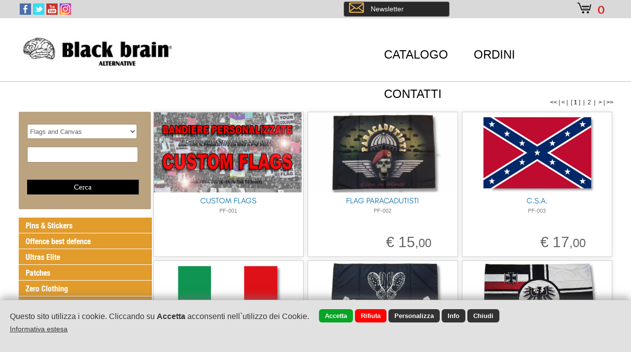

--- FILE ---
content_type: text/html; encoding=UTF8;charset=UTF-8
request_url: https://www.blackbrain.it/it/products/cat/6/flags.html
body_size: 241587
content:
<!DOCTYPE html>
<html lang="it">
<head>
<title>Flags and Canvas</title>
<meta name="description" content="">
<meta charset="UTF-8">
<meta property="og:image" content="https://www.blackbrain.it/images/share_img.jpg?r=4191655"/>
<link rel="image_src" href="https://www.blackbrain.it/images/share_img.jpg?r=4191655" />
<meta property="og:url" content="https://www.blackbrain.it:443/it/products/cat/6/flags.html"/>
<meta property="og:title" content="Flags and Canvas"/>
<meta property="og:description" content=""/>
<meta property="og:type" content="website"/>
<link rel="alternate" href="https://www.blackbrain.it/it/products/cat/6/flags.html" hreflang="it" /><link rel="alternate" media="only screen and (max-width: 840px)" href="/mobile/" >
<link href="/style.css?d_str=20211021" REL="stylesheet" TYPE="text/css">
<link href="/booking/booking.css?d_str=20211004" REL="stylesheet" TYPE="text/css"><link href="/css/contents/contents1_1.css?r=7270070" REL="stylesheet" TYPE="text/css">
<script type="text/javascript" src="https://www.blackbrain.it/js/jquery.editor.js"></script>
<meta name="google-site-verification" content="P6id5-HoCEk74WqLANr2TSCzBb4sV66QLsq8wNRoRfE" /></head>
<body id="bodyid"  class="body_c"  style="background-image:url('/bg/5857.jpg'); background-repeat:repeat; background-attachment:fixed; background-position:top"  >
					<div id="divsfondo" class="sfondono100"></div><div id="header">
<div class="center_1200">
	</div>
</div>
<div class="page"    id="page113114" >
<div class="sx" id="idsx"><div id="idsxinner" class="sx_int">
	<ul id="sortable_sx" class="pag_ul"><li class="pag_li" id="sortsx_682375" rel="idsx_682375"><div id="contentsx_id_682375"  ><form name="formsx_682375" id="formsx_682375" method="get" action="/index.php"  >  
			<div style="float:left; padding:4px">
				<span style="font-size:15px;"><b></b></span>
			</div><div style="clear:both; font-size:1px; height:4px; line-height:1px"></div><div class="textformsx_682375">Catalog</div><div class="boxformsx_682375"><select name="idcat" id="idcat_682375" class="inputtextsx_682375" onchange="$().updateSubcat('prod','682375');"><option value="6">Flags and Canvas</option><option value="">-&nbsp;Catalog&nbsp;-</option><option value="13">Pins & Stickers</option><option value="21435">Offence best defence</option><option value="21436">Ultras Elite</option><option value="12">Patches</option><option value="14">Zero Clothing</option><option value="11">Scarves</option><option value="8">Extras</option><option value="7">Buckles</option><option value="6">Flags and Canvas</option><option value="5">Jackets</option><option value="3">Polos Pullovers Shirts</option><option value="1">T-shirts</option><option value="4">Caps</option><option value="2">Sweaters & Hoodies</option><option value="16">Shorts & trousers</option><option value="15">Ultras Baby</option><option value="17">European Brotherhood</option></select></div><div class="colsx_682375" id="colsx_682375_1"></div><div class="textformsx_682375">Testo</div><div class="boxformsx_682375"><input type="text" name="key" class="inputtextsx_682375"></div><div class="colsx_682375" id="colsx_682375_2"></div><div style="clear:both; font-size:1px; height:2px; line-height:1px"></div><input type="hidden" name="t" id="tipodb_682375" value="products"><input type="hidden" value="" id="input_selected682375"><input type="hidden" value="" id="id_selected682375"><input type="hidden" name="search" value="1">
			 <input type="hidden" name="invio_frm30371" value="1">			<input type="submit" class="pulssx_682375" value="       Cerca       ">
		</form></div></li><li class="pag_li" id="sortsx_682370" rel="idsx_682370"><div id="contentsx_id_682370"  ><div class="menut_682370"><div class="menut_int_682370">Catalogue</div></div><div class="menut_spaz_682370">&nbsp;</div><div style="clear:both; font-size:1px; height:1px; line-height:1px"></div><div class="menusx_682370" id="sxcat_1"><div class="menusx_ico_682370"  style="display:none"  ></div><div class="menusx_int_682370"><a href="/it/products/cat/13/pins-e-stickers.html" title="">Pins & Stickers</a>
					</div><div style="clear:both; font-size:1px; height:2px; line-height:1px"></div></div><div class="menusx_spaz_682370">&nbsp;</div><div class="menusx_682370" id="sxcat_2"><div class="menusx_ico_682370"  style="display:none"  ></div><div class="menusx_int_682370"><a href="/it/products/cat/21435/offence-best-defence.html" title="">Offence best defence</a>
					</div><div style="clear:both; font-size:1px; height:2px; line-height:1px"></div></div><div class="menusx_spaz_682370">&nbsp;</div><div class="menusx_682370" id="sxcat_3"><div class="menusx_ico_682370"  style="display:none"  ></div><div class="menusx_int_682370"><a href="/it/products/cat/21436/ultras-elite.html" title="">Ultras Elite</a>
					</div><div style="clear:both; font-size:1px; height:2px; line-height:1px"></div></div><div class="menusx_spaz_682370">&nbsp;</div><div class="menusx_682370" id="sxcat_4"><div class="menusx_ico_682370"  style="display:none"  ></div><div class="menusx_int_682370"><a href="/it/products/cat/12/patches.html" title="">Patches</a>
					</div><div style="clear:both; font-size:1px; height:2px; line-height:1px"></div></div><div class="menusx_spaz_682370">&nbsp;</div><div class="menusx_682370" id="sxcat_5"><div class="menusx_ico_682370"  style="display:none"  ></div><div class="menusx_int_682370"><a href="/it/products/cat/14/zero-clothing.html" title="">Zero Clothing</a>
					</div><div style="clear:both; font-size:1px; height:2px; line-height:1px"></div></div><div class="menusx_spaz_682370">&nbsp;</div><div class="menusx_682370" id="sxcat_6"><div class="menusx_ico_682370"  style="display:none"  ></div><div class="menusx_int_682370"><a href="/it/products/cat/11/scarves.html" title="">Scarves</a>
					</div><div style="clear:both; font-size:1px; height:2px; line-height:1px"></div></div><div class="menusx_spaz_682370">&nbsp;</div><div class="menusx_682370" id="sxcat_7"><div class="menusx_ico_682370"  style="display:none"  ></div><div class="menusx_int_682370"><a href="/it/products/cat/8/extras.html" title="">Extras</a>
					</div><div style="clear:both; font-size:1px; height:2px; line-height:1px"></div></div><div class="menusx_spaz_682370">&nbsp;</div><div class="menusx_682370" id="sxcat_8"><div class="menusx_ico_682370"  style="display:none"  ></div><div class="menusx_int_682370"><a href="/it/products/cat/7/buckles.html" title="">Buckles</a>
					</div><div style="clear:both; font-size:1px; height:2px; line-height:1px"></div></div><div class="menusx_spaz_682370">&nbsp;</div><div class="menusx_682370" id="sxcat_9"><div class="menusx_ico_682370"  style="display:none"  ></div><div class="menusx_int_682370"><a href="/it/products/cat/6/flags-and-canvas.html" title="">Flags and Canvas</a>
					</div><div style="clear:both; font-size:1px; height:2px; line-height:1px"></div></div><div class="menusx_spaz_682370">&nbsp;</div><div class="menusx_682370" id="sxcat_10"><div class="menusx_ico_682370"  style="display:none"  ></div><div class="menusx_int_682370"><a href="/it/products/cat/5/jackets.html" title="">Jackets</a>
					</div><div style="clear:both; font-size:1px; height:2px; line-height:1px"></div></div><div class="menusx_spaz_682370">&nbsp;</div><div class="menusx_682370" id="sxcat_11"><div class="menusx_ico_682370"  style="display:none"  ></div><div class="menusx_int_682370"><a href="/it/products/cat/3/polos-pullovers-shirts.html" title="">Polos Pullovers Shirts</a>
					</div><div style="clear:both; font-size:1px; height:2px; line-height:1px"></div></div><div class="menusx_spaz_682370">&nbsp;</div><div class="menusx_682370" id="sxcat_12"><div class="menusx_ico_682370"  style="display:none"  ></div><div class="menusx_int_682370"><a href="/it/products/cat/1/t-shirts.html" title="">T-shirts</a>
					</div><div style="clear:both; font-size:1px; height:2px; line-height:1px"></div></div><div class="menusx_spaz_682370">&nbsp;</div><div class="menusx_682370" id="sxcat_13"><div class="menusx_ico_682370"  style="display:none"  ></div><div class="menusx_int_682370"><a href="/it/products/cat/4/caps.html" title="">Caps</a>
					</div><div style="clear:both; font-size:1px; height:2px; line-height:1px"></div></div><div class="menusx_spaz_682370">&nbsp;</div><div class="menusx_682370" id="sxcat_14"><div class="menusx_ico_682370"  style="display:none"  ></div><div class="menusx_int_682370"><a href="/it/products/cat/2/sweaters-e-hoodies.html" title="">Sweaters & Hoodies</a>
					</div><div style="clear:both; font-size:1px; height:2px; line-height:1px"></div></div><div class="menusx_spaz_682370">&nbsp;</div><div class="menusx_682370" id="sxcat_15"><div class="menusx_ico_682370"  style="display:none"  ></div><div class="menusx_int_682370"><a href="/it/products/cat/16/shorts-e-trousers.html" title="">Shorts & trousers</a>
					</div><div style="clear:both; font-size:1px; height:2px; line-height:1px"></div></div><div class="menusx_spaz_682370">&nbsp;</div><div class="menusx_682370" id="sxcat_16"><div class="menusx_ico_682370"  style="display:none"  ></div><div class="menusx_int_682370"><a href="/it/products/cat/15/ultras-baby.html" title="">Ultras Baby</a>
					</div><div style="clear:both; font-size:1px; height:2px; line-height:1px"></div></div><div class="menusx_spaz_682370">&nbsp;</div><div class="menusx_682370" id="sxcat_17"><div class="menusx_ico_682370"  style="display:none"  ></div><div class="menusx_int_682370"><a href="/it/products/cat/17/european-brotherhood.html" title="">European Brotherhood</a>
					</div><div style="clear:both; font-size:1px; height:2px; line-height:1px"></div></div><div class="menusx_spaz_682370">&nbsp;</div><div style="clear:both; font-size:1px; height:1px; line-height:1px"></div></div></li></ul></div>
<div class="end" id="end_sx"></div></div><div style="clear:both; font-size:1px; height:1px; line-height:1px"></div><div id="content_id_682248" idsection="0"  class="   "   logged="0" idliv="0">		<div style=" padding-right:5px;  float:right;">
			<div id="google_translate_element"></div><script>
			function googleTranslateElementInit() {
			  new google.translate.TranslateElement({
								pageLanguage: 'it',
				includedLanguages: 'sq,bg,bs,cs,nl,en,fr,de,hu,hr,it,ro,ru,sl,es,el,ja,pt-PT,sh,sv,mo,fi,zh-CN',
								layout: google.translate.TranslateElement.InlineLayout.SIMPLE
			  }, 'google_translate_element');
			}
			</script><script src="//translate.google.com/translate_a/element.js?cb=googleTranslateElementInit"></script>
		</div>
<div class="end" id="end_682248"></div></div><script>
						$(document).ready(function()
						{
							var content_id = $('#content_id_682248');
							content_id.css('position','fixed');
						});
						</script><div class="end" id="end_682255"></div><div id="content_id_767826" idsection="0"  class="   "   logged="0" idliv="0"><div id="square_767826" class="square_767826 ">&nbsp;</div><script>
	$(document).ready(function()
	{
		var content_id=$('#content_id_767826');
		content_id.css('left','0');
		content_id.css('margin-left','0px');
		content_id.css('width','100%');
		$('#square_767826').css('width','100%');
	});
	</script><div class="end" id="end_767826"></div></div><script>
						$(document).ready(function()
						{
							var content_id = $('#content_id_767826');
							content_id.css('position','fixed');
						});
						</script><div id="content_id_767831" idsection="0"  class="   "   logged="0" idliv="0"><a href="https://www.blackbrain.it/" target="_self" style="color:#333" id="a_767831"><div id="container_ext_767831"><img id="img_767831" src="/img/767831.jpg?d_str=20190328145239"       >
</div></a><div class="end" id="end_767831"></div></div><script>
						$(document).ready(function()
						{
							var content_id = $('#content_id_767831');
							content_id.css('position','fixed');
						});
						</script><div id="content_id_767832" idsection="0"  class="   "   logged="0" idliv="0"><div id="square_767832" class="square_767832 ">&nbsp;</div><script>
	$(document).ready(function()
	{
		var content_id=$('#content_id_767832');
		content_id.css('left','0');
		content_id.css('margin-left','0px');
		content_id.css('width','100%');
		$('#square_767832').css('width','100%');
	});
	</script><div class="end" id="end_767832"></div></div><script>
						$(document).ready(function()
						{
							var content_id = $('#content_id_767832');
							content_id.css('position','fixed');
						});
						</script><div class="end" id="end_767834"></div><div id="content_id_767838" idsection="0"  class="   "   logged="0" idliv="0"><div id="square_767838" class="square_767838 ">&nbsp;</div><script>
	$(document).ready(function()
	{
		var content_id=$('#content_id_767838');
		content_id.css('left','0');
		content_id.css('margin-left','0px');
		content_id.css('width','100%');
		$('#square_767838').css('width','100%');
	});
	</script><div class="end" id="end_767838"></div></div><script>
						$(document).ready(function()
						{
							var content_id = $('#content_id_767838');
							content_id.css('position','fixed');
						});
						</script><div id="content_id_682373" idsection="0"  class="   "   logged="0" idliv="0"><a href="http://www.facebook.com/Black-brain-Alternative-106173078337586" target="_blank">
		<img src="/images/facebook.png" alt="Facebook Black Brain" class="social_ico_682373 " id="facebook_682373" style="display:block" >
	</a><a href="http://twitter.com/brain_info" target="_blank">
		<img src="/images/twitter.png" alt="Twitter Black Brain" class="social_ico_682373 " id="twitter_682373" style="display:block">
	</a><a href="https://api.whatsapp.com/send?phone=393403865528" target="_blank">
		<img src="/images/whatsapp.png" alt="Whatsapp Black Brain" class="social_ico_682373 " id="whatsapp_682373" style="display:none">
	</a><a href="" target="_blank">
		<img src="/images/telegram.png" alt="Telegram Black Brain" class="social_ico_682373 " id="telegram_682373" style="display:none">
	</a><div class="sharelink_slot" id="sharelink_slot682373"><div class="sharelink_slot3">Copia il link ed incollalo sui social network per condividere la pagina</div><div style="clear:both; font-size:1px; height:2px; line-height:1px"></div><input type="text" class="sharelink_slot1" readonly="readonly" value="https://www.blackbrain.it/it/products/cat/6/flags.html" id="sharelink682373"><input type="button" class="sharelink_slot2" value=" Copia " onclick="$().sharelink_copy('682373')"></div><a href="#js" onclick="$().sharelink('sitoweb','https://www.blackbrain.it/it/products/cat/6/flags.html','682373')">
		<img src="/images/share.png" alt="share link Black Brain" class="social_ico_682373 " id="share_682373" style="display:none">
	</a><a href="http://" target="_blank">
		<img src="/images/gplus.png" alt="Google Plus Black Brain" class="social_ico_682373 " id="gplus_682373" style="display:none">
	</a><a href="http://www.youtube.com/watch?v=qSAuLjLitZY&feature=youtu.be" target="_blank">
		<img src="/images/youtube.png" alt="Youtube Black Brain" id="youtube_682373 " class="social_ico_682373" style="display:block">
	</a><a href="http://" target="_blank">
		<img src="/images/myspace.png" alt="Myspace Black Brain" id="myspace_682373 " class="social_ico_682373" style="display:none">
	</a><a href="http://" target="_blank">
		<img src="/images/pinterest.png" alt="Pinterest Black Brain" id="pinterest_682373 " class="social_ico_682373" style="display:none">
	</a><a href="http://" target="_blank">
		<img src="/images/in.png" alt="linkedin Black Brain" id="in_682373" class="social_ico_682373 " style="display:none">
	</a><a href="http://www.instagram.com/blackbrainalternative/?hl=it" target="_blank">
		<img src="/images/instagram.png" alt="instagram Black Brain" id="instagram_682373" class="social_ico_682373 " style="display:block">
	</a><a href="http://" target="_blank">
		<img src="/images/vine.png" alt="vine Black Brain" id="vine_682373" class="social_ico_682373 " style="display:none">
	</a><a href="http://" target="_blank">
		<img src="/images/ru.png" alt="Odnoklassniki Black Brain" id="ru_682373" class="social_ico_682373 " style="display:none">
	</a><a href="http://" target="_blank">
		<img src="/images/vk.png" alt="vKontakte Black Brain" id="vk_682373" class="social_ico_682373 " style="display:none">
	</a><a href="skype:?call" target="_blank">
		<img src="/images/skype.png" alt="Skype Black Brain" id="skype_682373" class="social_ico_682373 " style="display:none">
	</a><div class="end" id="end_682373"></div></div><script>
						$(document).ready(function()
						{
							var content_id = $('#content_id_682373');
							content_id.css('position','fixed');
						});
						</script><div class="end" id="end_682183"></div><div id="content_id_682247" idsection="0"  class="   "   logged="0" idliv="0"><div id="cart_682247" ><a href="#offeset_a" id="offeset_a"></a>
<div style="float:right" id="boxlogin3"><a href="/index.php?t=ecommerce&prs=2" >				<div class="carttop_682247" id="carttop"  >e</div>
			</a>
			<div class="numtop_682247" id="numtop" >0</div>
			<div id="cart_list_container">
				<div style="clear:both; font-size:1px; height:18px; line-height:1px"></div><div id="cart_list"  ><div style="padding:10px" ><div style="float:left"><input type="hidden" id="link_cart" value="/index.php?t=ecommerce&prs=2"><a href="/index.php?t=ecommerce&prs=2"><div class="gocart" style="font-family:HBC">Vai al carrello</div>
								</a>
						</div><div style="float:right; padding-top:2px; font-size:13px">
							<a href="#javascript" onclick="$().close_cart();">
								<span style="color:#ff0000;font-family:HBC">Chiudi</span>
							</a>
					 </div><div style="clear:both; font-size:1px; height:10px; line-height:1px"></div><div style="border-top:1px dashed #ccc; height:1px; clear:both; width:250px;">&nbsp;</div><div style="clear:both; font-size:1px; height:20px; line-height:1px"></div><div style="float:left; font-size:14px;font-family:HBC">
						Il tuo carrello è vuoto
					 </div><div style="clear:both; font-size:1px; height:1px; line-height:1px"></div>	</div>
</div>			</div>	 
</div>
		<div id="boxlogin1" class="textcart_682247" style="float:right">
			
			<div id="icon1_cart_682247"  style="display:none"  >
				<img id="icon1_img_682247" src="https://www.webdemo.cloud/png/set3b/27.png">
			</div>
			
			<a href="#js" id="access_682247"  onclick="$().open_login('682247','','','0')">
				 			</a>
				   </div>
</div><div class="end" id="end_682247"></div></div><script>
						$(document).ready(function()
						{
							var content_id = $('#content_id_682247');
							content_id.css('position','fixed');
						});
						</script><div id="content_id_682250" idsection="0"  class=" wow zoomInUp   "  data-wow-delay="0.252s"  style=""  logged="0" idliv="0"><div id="menuor_682250">
<div id="menuorint_682250" >
<div class="pulsmenu_682250" id="pulsmenuor113114"><div class="menu_ico_682250"  style="display:none"  ><img src="https://www.webdemo.cloud/png/set3b/190.png" class="ico_menu"></div><div style="clear:both; font-size:1px; height:6px; line-height:1px"></div><a href=" #" id="mlink_113114"  >CATALOGO</a><div id="sub_pageor682250_113114" class="submenuor_682250"  ><div class="submenuorint_682250" ><a href="/it/products/cat/13/pins-e-stickers.html" title=""><div class="submenuor_puls_682250"  onmouseover="$().editor_subcatmenu('prod','13','113114','682250')"    ><div class="submenuor_pulsint_682250">Pins & Stickers</div>
								</div>
							</a><a href="/it/products/cat/21435/offence-best-defence.html" title=""><div class="submenuor_puls_682250"  onmouseover="$().editor_subcatmenu('prod','21435','113114','682250')"    ><div class="submenuor_pulsint_682250">Offence best defence</div>
								</div>
							</a><a href="/it/products/cat/21436/ultras-elite.html" title=""><div class="submenuor_puls_682250"  onmouseover="$().editor_subcatmenu('prod','21436','113114','682250')"    ><div class="submenuor_pulsint_682250">Ultras Elite</div>
								</div>
							</a><a href="/it/products/cat/12/patches.html" title=""><div class="submenuor_puls_682250"  onmouseover="$().editor_subcatmenu('prod','12','113114','682250')"    ><div class="submenuor_pulsint_682250">Patches</div>
								</div>
							</a><a href="/it/products/cat/14/zero-clothing.html" title=""><div class="submenuor_puls_682250"  onmouseover="$().editor_subcatmenu('prod','14','113114','682250')"    ><div class="submenuor_pulsint_682250">Zero Clothing</div>
								</div>
							</a><a href="/it/products/cat/11/scarves.html" title=""><div class="submenuor_puls_682250"  onmouseover="$().editor_subcatmenu('prod','11','113114','682250')"    ><div class="submenuor_pulsint_682250">Scarves</div>
								</div>
							</a><a href="/it/products/cat/8/extras.html" title=""><div class="submenuor_puls_682250"  onmouseover="$().editor_subcatmenu('prod','8','113114','682250')"    ><div class="submenuor_pulsint_682250">Extras</div>
								</div>
							</a><a href="/it/products/cat/7/buckles.html" title=""><div class="submenuor_puls_682250"  onmouseover="$().editor_subcatmenu('prod','7','113114','682250')"    ><div class="submenuor_pulsint_682250">Buckles</div>
								</div>
							</a><a href="/it/products/cat/6/flags-and-canvas.html" title=""><div class="submenuor_puls_682250"  onmouseover="$().editor_subcatmenu('prod','6','113114','682250')"    ><div class="submenuor_pulsint_682250">Flags and Canvas</div>
								</div>
							</a><a href="/it/products/cat/5/jackets.html" title=""><div class="submenuor_puls_682250"  onmouseover="$().editor_subcatmenu('prod','5','113114','682250')"    ><div class="submenuor_pulsint_682250">Jackets</div>
								</div>
							</a><a href="/it/products/cat/3/polos-pullovers-shirts.html" title=""><div class="submenuor_puls_682250"  onmouseover="$().editor_subcatmenu('prod','3','113114','682250')"    ><div class="submenuor_pulsint_682250">Polos Pullovers Shirts</div>
								</div>
							</a><a href="/it/products/cat/1/t-shirts.html" title=""><div class="submenuor_puls_682250"  onmouseover="$().editor_subcatmenu('prod','1','113114','682250')"    ><div class="submenuor_pulsint_682250">T-shirts</div>
								</div>
							</a><a href="/it/products/cat/4/caps.html" title=""><div class="submenuor_puls_682250"  onmouseover="$().editor_subcatmenu('prod','4','113114','682250')"    ><div class="submenuor_pulsint_682250">Caps</div>
								</div>
							</a><a href="/it/products/cat/2/sweaters-e-hoodies.html" title=""><div class="submenuor_puls_682250"  onmouseover="$().editor_subcatmenu('prod','2','113114','682250')"    ><div class="submenuor_pulsint_682250">Sweaters & Hoodies</div>
								</div>
							</a><a href="/it/products/cat/16/shorts-e-trousers.html" title=""><div class="submenuor_puls_682250"  onmouseover="$().editor_subcatmenu('prod','16','113114','682250')"    ><div class="submenuor_pulsint_682250">Shorts & trousers</div>
								</div>
							</a><a href="/it/products/cat/15/ultras-baby.html" title=""><div class="submenuor_puls_682250"  onmouseover="$().editor_subcatmenu('prod','15','113114','682250')"    ><div class="submenuor_pulsint_682250">Ultras Baby</div>
								</div>
							</a><a href="/it/products/cat/17/european-brotherhood.html" title=""><div class="submenuor_puls_682250"  onmouseover="$().editor_subcatmenu('prod','17','113114','682250')"    ><div class="submenuor_pulsint_682250">European Brotherhood</div>
								</div>
							</a></div></div></div><div class="lineavert_682250">&nbsp;</div><div class="pulsmenu_682250" id="pulsmenuor125085"><div class="menu_ico_682250"  style="display:none"  ></div><div style="clear:both; font-size:1px; height:6px; line-height:1px"></div><a href="https://www.blackbrain.it/it/pag/125085/ordini.html" title="ORDINI" id="mlink_125085"  >ORDINI</a></div><div class="lineavert_682250">&nbsp;</div><div class="pulsmenu_682250" id="pulsmenuor113127"><div class="menu_ico_682250"  style="display:none"  ><img src="https://www.webdemo.cloud/png/set3b/426.png" class="ico_menu"></div><div style="clear:both; font-size:1px; height:6px; line-height:1px"></div><a href="https://www.blackbrain.it/it/contatti.html" title="CONTATTI" id="mlink_113127"  >CONTATTI</a></div><div style="clear:both; font-size:1px; height:0px; line-height:1px"></div></div>
<script>
$(document).ready(function()
{
	 $('[id^="pulsmenuor"]').mouseenter(function() 
	 {
		var idvar = $(this).attr('id').replace('pulsmenuor','');
		var idvar2 = $(this).attr('class').replace('pulsmenu_','');
		slideor('sub_pageor'+idvar2+'_'+idvar);
	 });
	 $('[id^="pulsmenuor"]').mouseleave(function() 
	 {
		var idvar = $(this).attr('id').replace('pulsmenuor','');
		var idvar2 = $(this).attr('class').replace('pulsmenu_','');
		slideor2('sub_pageor'+idvar2+'_'+idvar);
	 });
});
</script>
</div><div class="end" id="end_682250"></div></div><script>
						$(document).ready(function()
						{
							var content_id = $('#content_id_682250');
							content_id.css('position','fixed');
						});
						</script><div id="content_id_767867" idsection="0"  class="   "   logged="0" idliv="0"><a href="javascript:popbox('740','550','https://www.blackbrain.it/newsletter.php?nlang=it&m=','ffffff','ffffff', '4', 'ffffff', 'yes','Newsletter' );" ><div class="newsletter_767867 " style="font-family:WebSymbolsLiga">
		<div class="newslettertext_icon_767867" >
			&#0056;
		</div>
		<div class="newslettertext_767867">
			<div class="newslettertext_int_767867">Newsletter</div>
		</div>
	</div>
</a><div class="end" id="end_767867"></div></div><script>
						$(document).ready(function()
						{
							var content_id = $('#content_id_767867');
							content_id.css('position','fixed');
						});
						</script><div id="content_id_682211" idsection="0"  class="   "   logged="0" idliv="0"><div style="clear:both; font-size:1px; height:1px; line-height:1px"></div><div style="height:auto !important; min-height:650px;"><div id="container_ext_682211"><style>
						.cart0_bg{background:none;}
						.cart0_plus{display:none;}
						.cart0_meno{display:none;}
						.cart0_box{background:none;display:none;}
						.cart0_input{display:none;}
						.cart0:hover{opacity:0.7;filter:alpha(opacity=70);-moz-opacity:0.7;-khtml-opacity:0.7;}
						</style><div style="float:right; font-size:13px; color:#333 ">
	<div class="paging_682211" >
		<a href="https://www.blackbrain.it/index.php?pag=1&l=&t=products&tipoqs=cat&idcat=6&n=flags&id=&os=&tipo2=&search=1" title="prima pagina"><span class="paging_color2_682211" ><b><<</b></span></a> |
						<a href="https://www.blackbrain.it/index.php?pag=2&l=&t=products&tipoqs=cat&idcat=6&n=flags&id=&os=&tipo2=&search=1" title="precedente"><span class="paging_color2_682211" ><b> < </b></span></a> | <span class="paging_color_682211">&nbsp;[ <span class="paging_color2_682211"><b>1</b></span> ] &nbsp;|&nbsp;</span><a href="https://www.blackbrain.it/index.php?pag=2&l=&t=products&tipoqs=cat&idcat=6&n=flags&id=&os=&tipo2=&search=1" > <span class="paging_color_682211">2</span> </a>&nbsp;|&nbsp; <a href="https://www.blackbrain.it/index.php?pag=2&l=&t=products&tipoqs=cat&idcat=6&n=flags&id=&os=&tipo2=&search=1" title="prossima"><span class="paging_color2_682211" ><b> > </b></span></a> |
					<a href="https://www.blackbrain.it/index.php?pag=2&l=&t=products&tipoqs=cat&idcat=6&n=flags&id=&os=&tipo2=&search=1" title="ultima pagina"><span class="paging_color2_682211" ><b>>></b></span></a> 	</div>
</div>
	
<div style="clear:both; font-size:1px; height:12px; line-height:1px"></div><div class="v_682211 hvr-grow-shadow"  itemprop="offers" itemscope itemtype="http://schema.org/Offer"  idliv="0" id="v_module17931"  ><style>
				.cart0_bg{background:none;}
				.cart0_plus{display:none;}
				.cart0_meno{display:none;}
				.cart0_box{background:none;display:none;}
				.cart0_input{display:none;}
				.cart0:hover{opacity:0.7;filter:alpha(opacity=70);-moz-opacity:0.7;-khtml-opacity:0.7;}
				</style><a href="https://www.blackbrain.it/it/products/17931/custom-flags-si-realizzano-bandiere-e-striscioni-personalizzati-con-un-tubolare-per-asta-,-doppie-aste-o-occhielli-per-appendere-poliestere-o-poliestere-nautico-il-prezzo-viene-calcolato-in-base-alle-dimensi-flags-and-canvas.html" title="CUSTOM FLAGS" itemprop="url" ><div class="v_boxphoto_682211"><img src="https://www.blackbrain.it/oldsite_photo/prodotti/2013110610055722164700.jpg" id="img682211_17931" itemprop="image" alt="CUSTOM FLAGS Flags and Canvas" class="v_photo_682211 v_photo2_682211_17931" ></div>
				<div class="v_boxtext_682211">
					<div class="v_boxtextint_682211"><div class="v_tipo_682211" ></div><div class="v_data_682211"></div><div class="v_titolo_682211" itemprop="name">CUSTOM FLAGS</div><div class="v_titolo2_682211">Si Realizzano Bandiere E Striscioni Personalizzati - Con Un Tubolare Per Asta , Doppie Aste O Occhielli Per Appendere - Poliestere O Poliestere Nautico - Il Prezzo Viene Calcolato In Base Alle Dimensi</div><div class="v_regione_682211"></div><div class="v_prov_682211"></div><div class="v_localita_682211"></div><div class="v_marca_682211"></div><div class="v_code_682211">PF-001</div><div class="v_cat_682211">Flags and Canvas</div><div class="v_subcat_682211"></div><div class="v_sub2cat_682211"></div><div class="v_macrocat_682211"></div><div class="v_macrocat2_682211"></div><div class="v_tricat_682211"></div><div class="v_tricat2_682211"></div><div class="v_forn_682211"></div><div class="v_field1_682211" style="font-size:0px"></div><div class="v_field2_682211" style="font-size:0px"></div><div class="v_field3_682211" style="font-size:0px"></div><div class="v_ant_682211"></div></div></div><img src="https://www.blackbrain.it/label/m14.png" class="label_682211"  style="display:none"  ><div class="textlabel_682211"  style="display:none"   ></div></a><div class="cartbox_682211"style="display:none;"><div class="cart0_bg" id="cart_bg682211_17931"><div class="cart0_plus" id="cart_plus682211_17931" onclick="$().e_plus(682211,17931)">&nbsp;</div><input type="hidden" value="1" name="ins">
							 <input type="hidden" value="17931" name="id">
							 <div class="cart0_box" id="cart_box682211_17931"><input type="text" name="qta17931"  class="cart0_input" id="cart_input682211_17931" value="1">
							 </div>
							<div class="cart0_meno" id="cart_meno682211_17931" onclick="$().e_meno(682211,17931)">&nbsp;</div>
							<div class="cart0" id="cartc_682211_17931"><img src="https://www.blackbrain.it/cms/img/cart0.png" class="cart_img682211" onclick="add_cart('prod', 'img682211_17931',17931,0,0,'999','0.00');" id="cart_682211_17931" ></div></div></div><div class="dispbox_682211"><a class="hint--top" data-hint=" Disponibilità buona ">
									<div class="disp_682211" style="background:#27a313"></div>
								 </a><span class="disptext_682211" style="color:#1dc102"><b>999</b></span></div><div class="favbox_682211 hint--top" onclick="$().fav('17931','prod','0','0');" data-hint="Aggiungi ai preferiti" style="display:none;"><img src="https://www.blackbrain.it/images/fav0_off.png" class="favimg_682211" id="favimg_17931" style="width:100%"></div><a href="https://www.blackbrain.it/it/products/17931/custom-flags-si-realizzano-bandiere-e-striscioni-personalizzati-con-un-tubolare-per-asta-,-doppie-aste-o-occhielli-per-appendere-poliestere-o-poliestere-nautico-il-prezzo-viene-calcolato-in-base-alle-dimensi-flags-and-canvas.html" title="CUSTOM FLAGS" itemprop="url" ><div class="v_puls_682211"></div>
		</a></div><div class="w_spaz_682211">&nbsp;</div><div class="col_682211" id="col_682211-1"></div><style>
						.cart0_bg{background:none;}
						.cart0_plus{display:none;}
						.cart0_meno{display:none;}
						.cart0_box{background:none;display:none;}
						.cart0_input{display:none;}
						.cart0:hover{opacity:0.7;filter:alpha(opacity=70);-moz-opacity:0.7;-khtml-opacity:0.7;}
						</style><div class="v_682211 hvr-grow-shadow"  itemprop="offers" itemscope itemtype="http://schema.org/Offer"  idliv="0" id="v_module18409"  ><style>
				.cart0_bg{background:none;}
				.cart0_plus{display:none;}
				.cart0_meno{display:none;}
				.cart0_box{background:none;display:none;}
				.cart0_input{display:none;}
				.cart0:hover{opacity:0.7;filter:alpha(opacity=70);-moz-opacity:0.7;-khtml-opacity:0.7;}
				</style><a href="https://www.blackbrain.it/it/products/18409/flag-paracadutisti-poliestere-cm-70x100-flags-and-canvas.html" title="FLAG PARACADUTISTI" itemprop="url" ><div class="v_boxphoto_682211"><img src="https://www.blackbrain.it/products/18409_d.jpg?d_str=" id="img682211_18409" itemprop="image" alt="FLAG PARACADUTISTI Flags and Canvas" class="v_photo_682211 v_photo2_682211_18409" ></div>
				<div class="v_boxtext_682211">
					<div class="v_boxtextint_682211"><div class="v_tipo_682211" ></div><div class="v_data_682211"></div><div class="v_titolo_682211" itemprop="name">FLAG PARACADUTISTI</div><div class="v_titolo2_682211">poliestere cm 70x100</div><div class="v_regione_682211"></div><div class="v_prov_682211"></div><div class="v_localita_682211"></div><div class="v_marca_682211"></div><div class="v_code_682211">PF-002</div><div class="v_cat_682211">Flags and Canvas</div><div class="v_subcat_682211"></div><div class="v_sub2cat_682211"></div><div class="v_macrocat_682211"></div><div class="v_macrocat2_682211"></div><div class="v_tricat_682211"></div><div class="v_tricat2_682211"></div><div class="v_forn_682211"></div><div class="v_field1_682211" style="font-size:0px"></div><div class="v_field2_682211" style="font-size:0px"></div><div class="v_field3_682211" style="font-size:0px"></div><div class="v_ant_682211"></div></div></div><img src="https://www.blackbrain.it/label/m14.png" class="label_682211"  style="display:none"  ><div class="textlabel_682211"  style="display:none"   ></div></a><div class="cartbox_682211"style="display:none;"><div class="cart0_bg" id="cart_bg682211_18409"><div class="cart0_plus" id="cart_plus682211_18409" onclick="$().e_plus(682211,18409)">&nbsp;</div><input type="hidden" value="1" name="ins">
							 <input type="hidden" value="18409" name="id">
							 <div class="cart0_box" id="cart_box682211_18409"><input type="text" name="qta18409"  class="cart0_input" id="cart_input682211_18409" value="1">
							 </div>
							<div class="cart0_meno" id="cart_meno682211_18409" onclick="$().e_meno(682211,18409)">&nbsp;</div>
							<div class="cart0" id="cartc_682211_18409"><img src="https://www.blackbrain.it/cms/img/cart0.png" class="cart_img682211" onclick="add_cart('prod', 'img682211_18409',18409,0,0,'999','0.00');" id="cart_682211_18409" ></div></div></div><div class="dispbox_682211"><a class="hint--top" data-hint=" Disponibilità buona ">
									<div class="disp_682211" style="background:#27a313"></div>
								 </a><span class="disptext_682211" style="color:#1dc102"><b>999</b></span></div><div class="favbox_682211 hint--top" onclick="$().fav('18409','prod','0','0');" data-hint="Aggiungi ai preferiti" style="display:none;"><img src="https://www.blackbrain.it/images/fav0_off.png" class="favimg_682211" id="favimg_18409" style="width:100%"></div><a href="https://www.blackbrain.it/it/products/18409/flag-paracadutisti-poliestere-cm-70x100-flags-and-canvas.html" title="FLAG PARACADUTISTI" itemprop="url" ><div class="v_puls_682211"></div>
		</a><div class="v_prezzo_682211"> <span class="prezzo_sx_682211">&euro; 15</span><span class="prezzo_decimal_682211">,00</span><meta itemprop="price" content="&euro; 1500" /></div></div><div class="w_spaz_682211">&nbsp;</div><div class="col_682211" id="col_682211-2"></div><style>
						.cart0_bg{background:none;}
						.cart0_plus{display:none;}
						.cart0_meno{display:none;}
						.cart0_box{background:none;display:none;}
						.cart0_input{display:none;}
						.cart0:hover{opacity:0.7;filter:alpha(opacity=70);-moz-opacity:0.7;-khtml-opacity:0.7;}
						</style><div class="v_682211 hvr-grow-shadow"  itemprop="offers" itemscope itemtype="http://schema.org/Offer"  idliv="0" id="v_module16947"  ><style>
				.cart0_bg{background:none;}
				.cart0_plus{display:none;}
				.cart0_meno{display:none;}
				.cart0_box{background:none;display:none;}
				.cart0_input{display:none;}
				.cart0:hover{opacity:0.7;filter:alpha(opacity=70);-moz-opacity:0.7;-khtml-opacity:0.7;}
				</style><a href="https://www.blackbrain.it/it/products/16947/csa-cm-70x100-100-poliester-flags-and-canvas.html" title="C.S.A." itemprop="url" ><div class="v_boxphoto_682211"><img src="https://www.blackbrain.it/oldsite_photo/prodotti/2017011211072620619500.jpg" id="img682211_16947" itemprop="image" alt="C.S.A. Flags and Canvas" class="v_photo_682211 v_photo2_682211_16947" ></div>
				<div class="v_boxtext_682211">
					<div class="v_boxtextint_682211"><div class="v_tipo_682211" ></div><div class="v_data_682211"></div><div class="v_titolo_682211" itemprop="name">C.S.A.</div><div class="v_titolo2_682211">Cm 70x100 - 100% Poliester</div><div class="v_regione_682211"></div><div class="v_prov_682211"></div><div class="v_localita_682211"></div><div class="v_marca_682211"></div><div class="v_code_682211">PF-003</div><div class="v_cat_682211">Flags and Canvas</div><div class="v_subcat_682211"></div><div class="v_sub2cat_682211"></div><div class="v_macrocat_682211"></div><div class="v_macrocat2_682211"></div><div class="v_tricat_682211"></div><div class="v_tricat2_682211"></div><div class="v_forn_682211"></div><div class="v_field1_682211" style="font-size:0px"></div><div class="v_field2_682211" style="font-size:0px"></div><div class="v_field3_682211" style="font-size:0px"></div><div class="v_ant_682211"></div></div></div><img src="https://www.blackbrain.it/label/m14.png" class="label_682211"  style="display:none"  ><div class="textlabel_682211"  style="display:none"   ></div></a><div class="cartbox_682211"style="display:none;"><div class="cart0_bg" id="cart_bg682211_16947"><div class="cart0_plus" id="cart_plus682211_16947" onclick="$().e_plus(682211,16947)">&nbsp;</div><input type="hidden" value="1" name="ins">
							 <input type="hidden" value="16947" name="id">
							 <div class="cart0_box" id="cart_box682211_16947"><input type="text" name="qta16947"  class="cart0_input" id="cart_input682211_16947" value="1">
							 </div>
							<div class="cart0_meno" id="cart_meno682211_16947" onclick="$().e_meno(682211,16947)">&nbsp;</div>
							<div class="cart0" id="cartc_682211_16947"><img src="https://www.blackbrain.it/cms/img/cart0.png" class="cart_img682211" onclick="add_cart('prod', 'img682211_16947',16947,0,0,'992','0.00');" id="cart_682211_16947" ></div></div></div><div class="dispbox_682211"><a class="hint--top" data-hint=" Disponibilità buona ">
									<div class="disp_682211" style="background:#27a313"></div>
								 </a><span class="disptext_682211" style="color:#1dc102"><b>992</b></span></div><div class="favbox_682211 hint--top" onclick="$().fav('16947','prod','0','0');" data-hint="Aggiungi ai preferiti" style="display:none;"><img src="https://www.blackbrain.it/images/fav0_off.png" class="favimg_682211" id="favimg_16947" style="width:100%"></div><a href="https://www.blackbrain.it/it/products/16947/csa-cm-70x100-100-poliester-flags-and-canvas.html" title="C.S.A." itemprop="url" ><div class="v_puls_682211"></div>
		</a><div class="v_prezzo_682211"> <span class="prezzo_sx_682211">&euro; 17</span><span class="prezzo_decimal_682211">,00</span><meta itemprop="price" content="&euro; 1700" /></div></div><div class="w_spaz_682211">&nbsp;</div><div class="col_682211" id="col_682211-3"></div><style>
						.cart0_bg{background:none;}
						.cart0_plus{display:none;}
						.cart0_meno{display:none;}
						.cart0_box{background:none;display:none;}
						.cart0_input{display:none;}
						.cart0:hover{opacity:0.7;filter:alpha(opacity=70);-moz-opacity:0.7;-khtml-opacity:0.7;}
						</style><div class="v_682211 hvr-grow-shadow"  itemprop="offers" itemscope itemtype="http://schema.org/Offer"  idliv="0" id="v_module16951"  ><style>
				.cart0_bg{background:none;}
				.cart0_plus{display:none;}
				.cart0_meno{display:none;}
				.cart0_box{background:none;display:none;}
				.cart0_input{display:none;}
				.cart0:hover{opacity:0.7;filter:alpha(opacity=70);-moz-opacity:0.7;-khtml-opacity:0.7;}
				</style><a href="https://www.blackbrain.it/it/products/16951/italia-cm100x150-flags-and-canvas.html" title="ITALIA" itemprop="url" ><div class="v_boxphoto_682211"><img src="https://www.blackbrain.it/oldsite_photo/prodotti/2017011211080619417200.jpg" id="img682211_16951" itemprop="image" alt="ITALIA Flags and Canvas" class="v_photo_682211 v_photo2_682211_16951" ></div>
				<div class="v_boxtext_682211">
					<div class="v_boxtextint_682211"><div class="v_tipo_682211" ></div><div class="v_data_682211"></div><div class="v_titolo_682211" itemprop="name">ITALIA</div><div class="v_titolo2_682211">Cm100X150</div><div class="v_regione_682211"></div><div class="v_prov_682211"></div><div class="v_localita_682211"></div><div class="v_marca_682211"></div><div class="v_code_682211">PF-004</div><div class="v_cat_682211">Flags and Canvas</div><div class="v_subcat_682211"></div><div class="v_sub2cat_682211"></div><div class="v_macrocat_682211"></div><div class="v_macrocat2_682211"></div><div class="v_tricat_682211"></div><div class="v_tricat2_682211"></div><div class="v_forn_682211"></div><div class="v_field1_682211" style="font-size:0px"></div><div class="v_field2_682211" style="font-size:0px"></div><div class="v_field3_682211" style="font-size:0px"></div><div class="v_ant_682211"></div></div></div><img src="https://www.blackbrain.it/label/m14.png" class="label_682211"  style="display:none"  ><div class="textlabel_682211"  style="display:none"   ></div></a><div class="cartbox_682211"style="display:none;"><div class="cart0_bg" id="cart_bg682211_16951"><div class="cart0_plus" id="cart_plus682211_16951" onclick="$().e_plus(682211,16951)">&nbsp;</div><input type="hidden" value="1" name="ins">
							 <input type="hidden" value="16951" name="id">
							 <div class="cart0_box" id="cart_box682211_16951"><input type="text" name="qta16951"  class="cart0_input" id="cart_input682211_16951" value="1">
							 </div>
							<div class="cart0_meno" id="cart_meno682211_16951" onclick="$().e_meno(682211,16951)">&nbsp;</div>
							<div class="cart0" id="cartc_682211_16951"><img src="https://www.blackbrain.it/cms/img/cart0.png" class="cart_img682211" onclick="add_cart('prod', 'img682211_16951',16951,0,0,'998','0.00');" id="cart_682211_16951" ></div></div></div><div class="dispbox_682211"><a class="hint--top" data-hint=" Disponibilità buona ">
									<div class="disp_682211" style="background:#27a313"></div>
								 </a><span class="disptext_682211" style="color:#1dc102"><b>998</b></span></div><div class="favbox_682211 hint--top" onclick="$().fav('16951','prod','0','0');" data-hint="Aggiungi ai preferiti" style="display:none;"><img src="https://www.blackbrain.it/images/fav0_off.png" class="favimg_682211" id="favimg_16951" style="width:100%"></div><a href="https://www.blackbrain.it/it/products/16951/italia-cm100x150-flags-and-canvas.html" title="ITALIA" itemprop="url" ><div class="v_puls_682211"></div>
		</a><div class="v_prezzo_682211"> <span class="prezzo_sx_682211">&euro; 17</span><span class="prezzo_decimal_682211">,00</span><meta itemprop="price" content="&euro; 1700" /></div></div><div class="w_spaz_682211">&nbsp;</div><div class="col_682211" id="col_682211-4"></div><style>
						.cart0_bg{background:none;}
						.cart0_plus{display:none;}
						.cart0_meno{display:none;}
						.cart0_box{background:none;display:none;}
						.cart0_input{display:none;}
						.cart0:hover{opacity:0.7;filter:alpha(opacity=70);-moz-opacity:0.7;-khtml-opacity:0.7;}
						</style><div class="v_682211 hvr-grow-shadow"  itemprop="offers" itemscope itemtype="http://schema.org/Offer"  idliv="0" id="v_module16952"  ><style>
				.cart0_bg{background:none;}
				.cart0_plus{display:none;}
				.cart0_meno{display:none;}
				.cart0_box{background:none;display:none;}
				.cart0_input{display:none;}
				.cart0:hover{opacity:0.7;filter:alpha(opacity=70);-moz-opacity:0.7;-khtml-opacity:0.7;}
				</style><a href="https://www.blackbrain.it/it/products/16952/flag-skinheads-cm70x100-flags-and-canvas.html" title="FLAG SKINHEADS" itemprop="url" ><div class="v_boxphoto_682211"><img src="https://www.blackbrain.it/oldsite_photo/prodotti/2018032109182782329800.jpg" id="img682211_16952" itemprop="image" alt="FLAG SKINHEADS Flags and Canvas" class="v_photo_682211 v_photo2_682211_16952" ></div>
				<div class="v_boxtext_682211">
					<div class="v_boxtextint_682211"><div class="v_tipo_682211" ></div><div class="v_data_682211"></div><div class="v_titolo_682211" itemprop="name">FLAG SKINHEADS</div><div class="v_titolo2_682211">Cm70x100</div><div class="v_regione_682211"></div><div class="v_prov_682211"></div><div class="v_localita_682211"></div><div class="v_marca_682211"></div><div class="v_code_682211">PF-005</div><div class="v_cat_682211">Flags and Canvas</div><div class="v_subcat_682211"></div><div class="v_sub2cat_682211"></div><div class="v_macrocat_682211"></div><div class="v_macrocat2_682211"></div><div class="v_tricat_682211"></div><div class="v_tricat2_682211"></div><div class="v_forn_682211"></div><div class="v_field1_682211" style="font-size:0px"></div><div class="v_field2_682211" style="font-size:0px"></div><div class="v_field3_682211" style="font-size:0px"></div><div class="v_ant_682211"></div></div></div><img src="https://www.blackbrain.it/label/m14.png" class="label_682211"  style="display:none"  ><div class="textlabel_682211"  style="display:none"   ></div></a><div class="cartbox_682211"style="display:none;"><div class="cart0_bg" id="cart_bg682211_16952"><div class="cart0_plus" id="cart_plus682211_16952" onclick="$().e_plus(682211,16952)">&nbsp;</div><input type="hidden" value="1" name="ins">
							 <input type="hidden" value="16952" name="id">
							 <div class="cart0_box" id="cart_box682211_16952"><input type="text" name="qta16952"  class="cart0_input" id="cart_input682211_16952" value="1">
							 </div>
							<div class="cart0_meno" id="cart_meno682211_16952" onclick="$().e_meno(682211,16952)">&nbsp;</div>
							<div class="cart0" id="cartc_682211_16952"><img src="https://www.blackbrain.it/cms/img/cart0.png" class="cart_img682211" onclick="add_cart('prod', 'img682211_16952',16952,0,0,'985','0.00');" id="cart_682211_16952" ></div></div></div><div class="dispbox_682211"><a class="hint--top" data-hint=" Disponibilità buona ">
									<div class="disp_682211" style="background:#27a313"></div>
								 </a><span class="disptext_682211" style="color:#1dc102"><b>985</b></span></div><div class="favbox_682211 hint--top" onclick="$().fav('16952','prod','0','0');" data-hint="Aggiungi ai preferiti" style="display:none;"><img src="https://www.blackbrain.it/images/fav0_off.png" class="favimg_682211" id="favimg_16952" style="width:100%"></div><a href="https://www.blackbrain.it/it/products/16952/flag-skinheads-cm70x100-flags-and-canvas.html" title="FLAG SKINHEADS" itemprop="url" ><div class="v_puls_682211"></div>
		</a><div class="v_prezzo_682211"> <span class="prezzo_sx_682211">&euro; 15</span><span class="prezzo_decimal_682211">,00</span><meta itemprop="price" content="&euro; 1500" /></div></div><div class="w_spaz_682211">&nbsp;</div><div class="col_682211" id="col_682211-5"></div><style>
						.cart0_bg{background:none;}
						.cart0_plus{display:none;}
						.cart0_meno{display:none;}
						.cart0_box{background:none;display:none;}
						.cart0_input{display:none;}
						.cart0:hover{opacity:0.7;filter:alpha(opacity=70);-moz-opacity:0.7;-khtml-opacity:0.7;}
						</style><div class="v_682211 hvr-grow-shadow"  itemprop="offers" itemscope itemtype="http://schema.org/Offer"  idliv="0" id="v_module16953"  ><style>
				.cart0_bg{background:none;}
				.cart0_plus{display:none;}
				.cart0_meno{display:none;}
				.cart0_box{background:none;display:none;}
				.cart0_input{display:none;}
				.cart0:hover{opacity:0.7;filter:alpha(opacity=70);-moz-opacity:0.7;-khtml-opacity:0.7;}
				</style><a href="https://www.blackbrain.it/it/products/16953/german-first-war-cm100x150-flags-and-canvas.html" title="GERMAN First War" itemprop="url" ><div class="v_boxphoto_682211"><img src="https://www.blackbrain.it/oldsite_photo/prodotti/2018031910484449368000.jpg" id="img682211_16953" itemprop="image" alt="GERMAN First War Flags and Canvas" class="v_photo_682211 v_photo2_682211_16953" ></div>
				<div class="v_boxtext_682211">
					<div class="v_boxtextint_682211"><div class="v_tipo_682211" ></div><div class="v_data_682211"></div><div class="v_titolo_682211" itemprop="name">GERMAN First War</div><div class="v_titolo2_682211">Cm100x150</div><div class="v_regione_682211"></div><div class="v_prov_682211"></div><div class="v_localita_682211"></div><div class="v_marca_682211"></div><div class="v_code_682211">PF-006</div><div class="v_cat_682211">Flags and Canvas</div><div class="v_subcat_682211"></div><div class="v_sub2cat_682211"></div><div class="v_macrocat_682211"></div><div class="v_macrocat2_682211"></div><div class="v_tricat_682211"></div><div class="v_tricat2_682211"></div><div class="v_forn_682211"></div><div class="v_field1_682211" style="font-size:0px"></div><div class="v_field2_682211" style="font-size:0px"></div><div class="v_field3_682211" style="font-size:0px"></div><div class="v_ant_682211"></div></div></div><img src="https://www.blackbrain.it/label/m14.png" class="label_682211"  style="display:none"  ><div class="textlabel_682211"  style="display:none"   ></div></a><div class="cartbox_682211"style="display:none;"><div class="cart0_bg" id="cart_bg682211_16953"><div class="cart0_plus" id="cart_plus682211_16953" onclick="$().e_plus(682211,16953)">&nbsp;</div><input type="hidden" value="1" name="ins">
							 <input type="hidden" value="16953" name="id">
							 <div class="cart0_box" id="cart_box682211_16953"><input type="text" name="qta16953"  class="cart0_input" id="cart_input682211_16953" value="1">
							 </div>
							<div class="cart0_meno" id="cart_meno682211_16953" onclick="$().e_meno(682211,16953)">&nbsp;</div>
							<div class="cart0" id="cartc_682211_16953"><img src="https://www.blackbrain.it/cms/img/cart0.png" class="cart_img682211" onclick="add_cart('prod', 'img682211_16953',16953,0,0,'997','0.00');" id="cart_682211_16953" ></div></div></div><div class="dispbox_682211"><a class="hint--top" data-hint=" Disponibilità buona ">
									<div class="disp_682211" style="background:#27a313"></div>
								 </a><span class="disptext_682211" style="color:#1dc102"><b>997</b></span></div><div class="favbox_682211 hint--top" onclick="$().fav('16953','prod','0','0');" data-hint="Aggiungi ai preferiti" style="display:none;"><img src="https://www.blackbrain.it/images/fav0_off.png" class="favimg_682211" id="favimg_16953" style="width:100%"></div><a href="https://www.blackbrain.it/it/products/16953/german-first-war-cm100x150-flags-and-canvas.html" title="GERMAN First War" itemprop="url" ><div class="v_puls_682211"></div>
		</a><div class="v_prezzo_682211"> <span class="prezzo_sx_682211">&euro; 17</span><span class="prezzo_decimal_682211">,00</span><meta itemprop="price" content="&euro; 1700" /></div></div><div class="w_spaz_682211">&nbsp;</div><div class="col_682211" id="col_682211-6"></div><style>
						.cart0_bg{background:none;}
						.cart0_plus{display:none;}
						.cart0_meno{display:none;}
						.cart0_box{background:none;display:none;}
						.cart0_input{display:none;}
						.cart0:hover{opacity:0.7;filter:alpha(opacity=70);-moz-opacity:0.7;-khtml-opacity:0.7;}
						</style><div class="v_682211 hvr-grow-shadow"  itemprop="offers" itemscope itemtype="http://schema.org/Offer"  idliv="0" id="v_module16954"  ><style>
				.cart0_bg{background:none;}
				.cart0_plus{display:none;}
				.cart0_meno{display:none;}
				.cart0_box{background:none;display:none;}
				.cart0_input{display:none;}
				.cart0:hover{opacity:0.7;filter:alpha(opacity=70);-moz-opacity:0.7;-khtml-opacity:0.7;}
				</style><a href="https://www.blackbrain.it/it/products/16954/flag-iron-cross-70x100cm-flags-and-canvas.html" title="FLAG IRON CROSS" itemprop="url" ><div class="v_boxphoto_682211"><img src="https://www.blackbrain.it/oldsite_photo/prodotti/2018032109184332368500.jpg" id="img682211_16954" itemprop="image" alt="FLAG IRON CROSS Flags and Canvas" class="v_photo_682211 v_photo2_682211_16954" ></div>
				<div class="v_boxtext_682211">
					<div class="v_boxtextint_682211"><div class="v_tipo_682211" ></div><div class="v_data_682211"></div><div class="v_titolo_682211" itemprop="name">FLAG IRON CROSS</div><div class="v_titolo2_682211">70X100cm</div><div class="v_regione_682211"></div><div class="v_prov_682211"></div><div class="v_localita_682211"></div><div class="v_marca_682211"></div><div class="v_code_682211">PF-007</div><div class="v_cat_682211">Flags and Canvas</div><div class="v_subcat_682211"></div><div class="v_sub2cat_682211"></div><div class="v_macrocat_682211"></div><div class="v_macrocat2_682211"></div><div class="v_tricat_682211"></div><div class="v_tricat2_682211"></div><div class="v_forn_682211"></div><div class="v_field1_682211" style="font-size:0px"></div><div class="v_field2_682211" style="font-size:0px"></div><div class="v_field3_682211" style="font-size:0px"></div><div class="v_ant_682211"></div></div></div><img src="https://www.blackbrain.it/label/m14.png" class="label_682211"  style="display:none"  ><div class="textlabel_682211"  style="display:none"   ></div></a><div class="cartbox_682211"style="display:none;"><div class="cart0_bg" id="cart_bg682211_16954"><div class="cart0_plus" id="cart_plus682211_16954" onclick="$().e_plus(682211,16954)">&nbsp;</div><input type="hidden" value="1" name="ins">
							 <input type="hidden" value="16954" name="id">
							 <div class="cart0_box" id="cart_box682211_16954"><input type="text" name="qta16954"  class="cart0_input" id="cart_input682211_16954" value="1">
							 </div>
							<div class="cart0_meno" id="cart_meno682211_16954" onclick="$().e_meno(682211,16954)">&nbsp;</div>
							<div class="cart0" id="cartc_682211_16954"><img src="https://www.blackbrain.it/cms/img/cart0.png" class="cart_img682211" onclick="add_cart('prod', 'img682211_16954',16954,0,0,'1000','0.00');" id="cart_682211_16954" ></div></div></div><div class="dispbox_682211"><a class="hint--top" data-hint=" Disponibilità buona ">
									<div class="disp_682211" style="background:#27a313"></div>
								 </a><span class="disptext_682211" style="color:#1dc102"><b>1000</b></span></div><div class="favbox_682211 hint--top" onclick="$().fav('16954','prod','0','0');" data-hint="Aggiungi ai preferiti" style="display:none;"><img src="https://www.blackbrain.it/images/fav0_off.png" class="favimg_682211" id="favimg_16954" style="width:100%"></div><a href="https://www.blackbrain.it/it/products/16954/flag-iron-cross-70x100cm-flags-and-canvas.html" title="FLAG IRON CROSS" itemprop="url" ><div class="v_puls_682211"></div>
		</a><div class="v_prezzo_682211"> <span class="prezzo_sx_682211">&euro; 15</span><span class="prezzo_decimal_682211">,00</span><meta itemprop="price" content="&euro; 1500" /></div></div><div class="w_spaz_682211">&nbsp;</div><div class="col_682211" id="col_682211-7"></div><style>
						.cart0_bg{background:none;}
						.cart0_plus{display:none;}
						.cart0_meno{display:none;}
						.cart0_box{background:none;display:none;}
						.cart0_input{display:none;}
						.cart0:hover{opacity:0.7;filter:alpha(opacity=70);-moz-opacity:0.7;-khtml-opacity:0.7;}
						</style><div class="v_682211 hvr-grow-shadow"  itemprop="offers" itemscope itemtype="http://schema.org/Offer"  idliv="0" id="v_module16956"  ><style>
				.cart0_bg{background:none;}
				.cart0_plus{display:none;}
				.cart0_meno{display:none;}
				.cart0_box{background:none;display:none;}
				.cart0_input{display:none;}
				.cart0:hover{opacity:0.7;filter:alpha(opacity=70);-moz-opacity:0.7;-khtml-opacity:0.7;}
				</style><a href="https://www.blackbrain.it/it/products/16956/black-celtic-cross-cm100x150-flags-and-canvas.html" title="Black Celtic Cross" itemprop="url" ><div class="v_boxphoto_682211"><img src="https://www.blackbrain.it/oldsite_photo/prodotti/2014111009540263604500.jpg" id="img682211_16956" itemprop="image" alt="Black Celtic Cross Flags and Canvas" class="v_photo_682211 v_photo2_682211_16956" ></div>
				<div class="v_boxtext_682211">
					<div class="v_boxtextint_682211"><div class="v_tipo_682211" ></div><div class="v_data_682211"></div><div class="v_titolo_682211" itemprop="name">Black Celtic Cross</div><div class="v_titolo2_682211">Cm100x150</div><div class="v_regione_682211"></div><div class="v_prov_682211"></div><div class="v_localita_682211"></div><div class="v_marca_682211"></div><div class="v_code_682211">PF-008</div><div class="v_cat_682211">Flags and Canvas</div><div class="v_subcat_682211"></div><div class="v_sub2cat_682211"></div><div class="v_macrocat_682211"></div><div class="v_macrocat2_682211"></div><div class="v_tricat_682211"></div><div class="v_tricat2_682211"></div><div class="v_forn_682211"></div><div class="v_field1_682211" style="font-size:0px"></div><div class="v_field2_682211" style="font-size:0px"></div><div class="v_field3_682211" style="font-size:0px"></div><div class="v_ant_682211"></div></div></div><img src="https://www.blackbrain.it/label/m14.png" class="label_682211"  style="display:none"  ><div class="textlabel_682211"  style="display:none"   ></div></a><div class="cartbox_682211"style="display:none;"><div class="cart0_bg" id="cart_bg682211_16956"><div class="cart0_plus" id="cart_plus682211_16956" onclick="$().e_plus(682211,16956)">&nbsp;</div><input type="hidden" value="1" name="ins">
							 <input type="hidden" value="16956" name="id">
							 <div class="cart0_box" id="cart_box682211_16956"><input type="text" name="qta16956"  class="cart0_input" id="cart_input682211_16956" value="1">
							 </div>
							<div class="cart0_meno" id="cart_meno682211_16956" onclick="$().e_meno(682211,16956)">&nbsp;</div>
							<div class="cart0" id="cartc_682211_16956"><img src="https://www.blackbrain.it/cms/img/cart0.png" class="cart_img682211" onclick="add_cart('prod', 'img682211_16956',16956,0,0,'949','0.00');" id="cart_682211_16956" ></div></div></div><div class="dispbox_682211"><a class="hint--top" data-hint=" Disponibilità buona ">
									<div class="disp_682211" style="background:#27a313"></div>
								 </a><span class="disptext_682211" style="color:#1dc102"><b>949</b></span></div><div class="favbox_682211 hint--top" onclick="$().fav('16956','prod','0','0');" data-hint="Aggiungi ai preferiti" style="display:none;"><img src="https://www.blackbrain.it/images/fav0_off.png" class="favimg_682211" id="favimg_16956" style="width:100%"></div><a href="https://www.blackbrain.it/it/products/16956/black-celtic-cross-cm100x150-flags-and-canvas.html" title="Black Celtic Cross" itemprop="url" ><div class="v_puls_682211"></div>
		</a><div class="v_prezzo_682211"> <span class="prezzo_sx_682211">&euro; 17</span><span class="prezzo_decimal_682211">,00</span><meta itemprop="price" content="&euro; 1700" /></div></div><div class="w_spaz_682211">&nbsp;</div><div class="col_682211" id="col_682211-8"></div><style>
						.cart0_bg{background:none;}
						.cart0_plus{display:none;}
						.cart0_meno{display:none;}
						.cart0_box{background:none;display:none;}
						.cart0_input{display:none;}
						.cart0:hover{opacity:0.7;filter:alpha(opacity=70);-moz-opacity:0.7;-khtml-opacity:0.7;}
						</style><div class="v_682211 hvr-grow-shadow"  itemprop="offers" itemscope itemtype="http://schema.org/Offer"  idliv="0" id="v_module16958"  ><style>
				.cart0_bg{background:none;}
				.cart0_plus{display:none;}
				.cart0_meno{display:none;}
				.cart0_box{background:none;display:none;}
				.cart0_input{display:none;}
				.cart0:hover{opacity:0.7;filter:alpha(opacity=70);-moz-opacity:0.7;-khtml-opacity:0.7;}
				</style><a href="https://www.blackbrain.it/it/products/16958/flag-celtic-cross-flags-and-canvas.html" title="FLAG Celtic Cross" itemprop="url" ><div class="v_boxphoto_682211"><img src="https://www.blackbrain.it/oldsite_photo/prodotti/2018032109201973048400.jpg" id="img682211_16958" itemprop="image" alt="FLAG Celtic Cross Flags and Canvas" class="v_photo_682211 v_photo2_682211_16958" ></div>
				<div class="v_boxtext_682211">
					<div class="v_boxtextint_682211"><div class="v_tipo_682211" ></div><div class="v_data_682211"></div><div class="v_titolo_682211" itemprop="name">FLAG Celtic Cross</div><div class="v_titolo2_682211"></div><div class="v_regione_682211"></div><div class="v_prov_682211"></div><div class="v_localita_682211"></div><div class="v_marca_682211"></div><div class="v_code_682211">PF-009</div><div class="v_cat_682211">Flags and Canvas</div><div class="v_subcat_682211"></div><div class="v_sub2cat_682211"></div><div class="v_macrocat_682211"></div><div class="v_macrocat2_682211"></div><div class="v_tricat_682211"></div><div class="v_tricat2_682211"></div><div class="v_forn_682211"></div><div class="v_field1_682211" style="font-size:0px"></div><div class="v_field2_682211" style="font-size:0px"></div><div class="v_field3_682211" style="font-size:0px"></div><div class="v_ant_682211"></div></div></div><img src="https://www.blackbrain.it/label/m14.png" class="label_682211"  style="display:none"  ><div class="textlabel_682211"  style="display:none"   ></div></a><div class="cartbox_682211"style="display:none;"><div class="cart0_bg" id="cart_bg682211_16958"><div class="cart0_plus" id="cart_plus682211_16958" onclick="$().e_plus(682211,16958)">&nbsp;</div><input type="hidden" value="1" name="ins">
							 <input type="hidden" value="16958" name="id">
							 <div class="cart0_box" id="cart_box682211_16958"><input type="text" name="qta16958"  class="cart0_input" id="cart_input682211_16958" value="1">
							 </div>
							<div class="cart0_meno" id="cart_meno682211_16958" onclick="$().e_meno(682211,16958)">&nbsp;</div>
							<div class="cart0" id="cartc_682211_16958"><img src="https://www.blackbrain.it/cms/img/cart0.png" class="cart_img682211" onclick="add_cart('prod', 'img682211_16958',16958,0,0,'993','0.00');" id="cart_682211_16958" ></div></div></div><div class="dispbox_682211"><a class="hint--top" data-hint=" Disponibilità buona ">
									<div class="disp_682211" style="background:#27a313"></div>
								 </a><span class="disptext_682211" style="color:#1dc102"><b>993</b></span></div><div class="favbox_682211 hint--top" onclick="$().fav('16958','prod','0','0');" data-hint="Aggiungi ai preferiti" style="display:none;"><img src="https://www.blackbrain.it/images/fav0_off.png" class="favimg_682211" id="favimg_16958" style="width:100%"></div><a href="https://www.blackbrain.it/it/products/16958/flag-celtic-cross-flags-and-canvas.html" title="FLAG Celtic Cross" itemprop="url" ><div class="v_puls_682211"></div>
		</a><div class="v_prezzo_682211"> <span class="prezzo_sx_682211">&euro; 17</span><span class="prezzo_decimal_682211">,00</span><meta itemprop="price" content="&euro; 1700" /></div></div><div class="w_spaz_682211">&nbsp;</div><div class="col_682211" id="col_682211-9"></div><style>
						.cart0_bg{background:none;}
						.cart0_plus{display:none;}
						.cart0_meno{display:none;}
						.cart0_box{background:none;display:none;}
						.cart0_input{display:none;}
						.cart0:hover{opacity:0.7;filter:alpha(opacity=70);-moz-opacity:0.7;-khtml-opacity:0.7;}
						</style><div class="v_682211 hvr-grow-shadow"  itemprop="offers" itemscope itemtype="http://schema.org/Offer"  idliv="0" id="v_module16959"  ><style>
				.cart0_bg{background:none;}
				.cart0_plus{display:none;}
				.cart0_meno{display:none;}
				.cart0_box{background:none;display:none;}
				.cart0_input{display:none;}
				.cart0:hover{opacity:0.7;filter:alpha(opacity=70);-moz-opacity:0.7;-khtml-opacity:0.7;}
				</style><a href="https://www.blackbrain.it/it/products/16959/skrewdriver-cm100x70-poliester-flags-and-canvas.html" title="SKREWDRIVER" itemprop="url" ><div class="v_boxphoto_682211"><img src="https://www.blackbrain.it/oldsite_photo/prodotti/2018031910490052267200.jpg" id="img682211_16959" itemprop="image" alt="SKREWDRIVER Flags and Canvas" class="v_photo_682211 v_photo2_682211_16959" ></div>
				<div class="v_boxtext_682211">
					<div class="v_boxtextint_682211"><div class="v_tipo_682211" ></div><div class="v_data_682211"></div><div class="v_titolo_682211" itemprop="name">SKREWDRIVER</div><div class="v_titolo2_682211">Cm100x70- Poliester</div><div class="v_regione_682211"></div><div class="v_prov_682211"></div><div class="v_localita_682211"></div><div class="v_marca_682211"></div><div class="v_code_682211">PF-010</div><div class="v_cat_682211">Flags and Canvas</div><div class="v_subcat_682211"></div><div class="v_sub2cat_682211"></div><div class="v_macrocat_682211"></div><div class="v_macrocat2_682211"></div><div class="v_tricat_682211"></div><div class="v_tricat2_682211"></div><div class="v_forn_682211"></div><div class="v_field1_682211" style="font-size:0px"></div><div class="v_field2_682211" style="font-size:0px"></div><div class="v_field3_682211" style="font-size:0px"></div><div class="v_ant_682211"></div></div></div><img src="https://www.blackbrain.it/label/m14.png" class="label_682211"  style="display:none"  ><div class="textlabel_682211"  style="display:none"   ></div></a><div class="cartbox_682211"style="display:none;"><div class="cart0_bg" id="cart_bg682211_16959"><div class="cart0_plus" id="cart_plus682211_16959" onclick="$().e_plus(682211,16959)">&nbsp;</div><input type="hidden" value="1" name="ins">
							 <input type="hidden" value="16959" name="id">
							 <div class="cart0_box" id="cart_box682211_16959"><input type="text" name="qta16959"  class="cart0_input" id="cart_input682211_16959" value="1">
							 </div>
							<div class="cart0_meno" id="cart_meno682211_16959" onclick="$().e_meno(682211,16959)">&nbsp;</div>
							<div class="cart0" id="cartc_682211_16959"><img src="https://www.blackbrain.it/cms/img/cart0.png" class="cart_img682211" onclick="add_cart('prod', 'img682211_16959',16959,0,0,'937','0.00');" id="cart_682211_16959" ></div></div></div><div class="dispbox_682211"><a class="hint--top" data-hint=" Disponibilità buona ">
									<div class="disp_682211" style="background:#27a313"></div>
								 </a><span class="disptext_682211" style="color:#1dc102"><b>937</b></span></div><div class="favbox_682211 hint--top" onclick="$().fav('16959','prod','0','0');" data-hint="Aggiungi ai preferiti" style="display:none;"><img src="https://www.blackbrain.it/images/fav0_off.png" class="favimg_682211" id="favimg_16959" style="width:100%"></div><a href="https://www.blackbrain.it/it/products/16959/skrewdriver-cm100x70-poliester-flags-and-canvas.html" title="SKREWDRIVER" itemprop="url" ><div class="v_puls_682211"></div>
		</a><div class="v_prezzo_682211"> <span class="prezzo_sx_682211">&euro; 15</span><span class="prezzo_decimal_682211">,00</span><meta itemprop="price" content="&euro; 1500" /></div></div><div class="w_spaz_682211">&nbsp;</div><div class="col_682211" id="col_682211-10"></div><style>
						.cart0_bg{background:none;}
						.cart0_plus{display:none;}
						.cart0_meno{display:none;}
						.cart0_box{background:none;display:none;}
						.cart0_input{display:none;}
						.cart0:hover{opacity:0.7;filter:alpha(opacity=70);-moz-opacity:0.7;-khtml-opacity:0.7;}
						</style><div class="v_682211 hvr-grow-shadow"  itemprop="offers" itemscope itemtype="http://schema.org/Offer"  idliv="0" id="v_module16949"  ><style>
				.cart0_bg{background:none;}
				.cart0_plus{display:none;}
				.cart0_meno{display:none;}
				.cart0_box{background:none;display:none;}
				.cart0_input{display:none;}
				.cart0:hover{opacity:0.7;filter:alpha(opacity=70);-moz-opacity:0.7;-khtml-opacity:0.7;}
				</style><a href="https://www.blackbrain.it/it/products/16949/jolly-roger-cm70x100-flags-and-canvas.html" title="JOLLY ROGER" itemprop="url" ><div class="v_boxphoto_682211"><img src="https://www.blackbrain.it/oldsite_photo/prodotti/2014121808470547021400.jpg" id="img682211_16949" itemprop="image" alt="JOLLY ROGER Flags and Canvas" class="v_photo_682211 v_photo2_682211_16949" ></div>
				<div class="v_boxtext_682211">
					<div class="v_boxtextint_682211"><div class="v_tipo_682211" ></div><div class="v_data_682211"></div><div class="v_titolo_682211" itemprop="name">JOLLY ROGER</div><div class="v_titolo2_682211">Cm70x100</div><div class="v_regione_682211"></div><div class="v_prov_682211"></div><div class="v_localita_682211"></div><div class="v_marca_682211"></div><div class="v_code_682211">PF-011</div><div class="v_cat_682211">Flags and Canvas</div><div class="v_subcat_682211"></div><div class="v_sub2cat_682211"></div><div class="v_macrocat_682211"></div><div class="v_macrocat2_682211"></div><div class="v_tricat_682211"></div><div class="v_tricat2_682211"></div><div class="v_forn_682211"></div><div class="v_field1_682211" style="font-size:0px"></div><div class="v_field2_682211" style="font-size:0px"></div><div class="v_field3_682211" style="font-size:0px"></div><div class="v_ant_682211"></div></div></div><img src="https://www.blackbrain.it/label/m14.png" class="label_682211"  style="display:none"  ><div class="textlabel_682211"  style="display:none"   ></div></a><div class="cartbox_682211"style="display:none;"><div class="cart0_bg" id="cart_bg682211_16949"><div class="cart0_plus" id="cart_plus682211_16949" onclick="$().e_plus(682211,16949)">&nbsp;</div><input type="hidden" value="1" name="ins">
							 <input type="hidden" value="16949" name="id">
							 <div class="cart0_box" id="cart_box682211_16949"><input type="text" name="qta16949"  class="cart0_input" id="cart_input682211_16949" value="1">
							 </div>
							<div class="cart0_meno" id="cart_meno682211_16949" onclick="$().e_meno(682211,16949)">&nbsp;</div>
							<div class="cart0" id="cartc_682211_16949"><img src="https://www.blackbrain.it/cms/img/cart0.png" class="cart_img682211" onclick="add_cart('prod', 'img682211_16949',16949,0,0,'993','0.00');" id="cart_682211_16949" ></div></div></div><div class="dispbox_682211"><a class="hint--top" data-hint=" Disponibilità buona ">
									<div class="disp_682211" style="background:#27a313"></div>
								 </a><span class="disptext_682211" style="color:#1dc102"><b>993</b></span></div><div class="favbox_682211 hint--top" onclick="$().fav('16949','prod','0','0');" data-hint="Aggiungi ai preferiti" style="display:none;"><img src="https://www.blackbrain.it/images/fav0_off.png" class="favimg_682211" id="favimg_16949" style="width:100%"></div><a href="https://www.blackbrain.it/it/products/16949/jolly-roger-cm70x100-flags-and-canvas.html" title="JOLLY ROGER" itemprop="url" ><div class="v_puls_682211"></div>
		</a><div class="v_prezzo_682211"> <span class="prezzo_sx_682211">&euro; 15</span><span class="prezzo_decimal_682211">,00</span><meta itemprop="price" content="&euro; 1500" /></div></div><div class="w_spaz_682211">&nbsp;</div><div class="col_682211" id="col_682211-11"></div><style>
						.cart0_bg{background:none;}
						.cart0_plus{display:none;}
						.cart0_meno{display:none;}
						.cart0_box{background:none;display:none;}
						.cart0_input{display:none;}
						.cart0:hover{opacity:0.7;filter:alpha(opacity=70);-moz-opacity:0.7;-khtml-opacity:0.7;}
						</style><div class="v_682211 hvr-grow-shadow"  itemprop="offers" itemscope itemtype="http://schema.org/Offer"  idliv="0" id="v_module16962"  ><style>
				.cart0_bg{background:none;}
				.cart0_plus{display:none;}
				.cart0_meno{display:none;}
				.cart0_box{background:none;display:none;}
				.cart0_input{display:none;}
				.cart0:hover{opacity:0.7;filter:alpha(opacity=70);-moz-opacity:0.7;-khtml-opacity:0.7;}
				</style><a href="https://www.blackbrain.it/it/products/16962/ardito-cm70x100-flags-and-canvas.html" title="ARDITO" itemprop="url" ><div class="v_boxphoto_682211"><img src="https://www.blackbrain.it/oldsite_photo/prodotti/2018031509243011367100.jpg" id="img682211_16962" itemprop="image" alt="ARDITO Flags and Canvas" class="v_photo_682211 v_photo2_682211_16962" ></div>
				<div class="v_boxtext_682211">
					<div class="v_boxtextint_682211"><div class="v_tipo_682211" ></div><div class="v_data_682211"></div><div class="v_titolo_682211" itemprop="name">ARDITO</div><div class="v_titolo2_682211">Cm70x100</div><div class="v_regione_682211"></div><div class="v_prov_682211"></div><div class="v_localita_682211"></div><div class="v_marca_682211"></div><div class="v_code_682211">PF-012</div><div class="v_cat_682211">Flags and Canvas</div><div class="v_subcat_682211"></div><div class="v_sub2cat_682211"></div><div class="v_macrocat_682211"></div><div class="v_macrocat2_682211"></div><div class="v_tricat_682211"></div><div class="v_tricat2_682211"></div><div class="v_forn_682211"></div><div class="v_field1_682211" style="font-size:0px"></div><div class="v_field2_682211" style="font-size:0px"></div><div class="v_field3_682211" style="font-size:0px"></div><div class="v_ant_682211"></div></div></div><img src="https://www.blackbrain.it/label/m14.png" class="label_682211"  style="display:none"  ><div class="textlabel_682211"  style="display:none"   ></div></a><div class="cartbox_682211"style="display:none;"><div class="cart0_bg" id="cart_bg682211_16962"><div class="cart0_plus" id="cart_plus682211_16962" onclick="$().e_plus(682211,16962)">&nbsp;</div><input type="hidden" value="1" name="ins">
							 <input type="hidden" value="16962" name="id">
							 <div class="cart0_box" id="cart_box682211_16962"><input type="text" name="qta16962"  class="cart0_input" id="cart_input682211_16962" value="1">
							 </div>
							<div class="cart0_meno" id="cart_meno682211_16962" onclick="$().e_meno(682211,16962)">&nbsp;</div>
							<div class="cart0" id="cartc_682211_16962"><img src="https://www.blackbrain.it/cms/img/cart0.png" class="cart_img682211" onclick="add_cart('prod', 'img682211_16962',16962,0,0,'988','0.00');" id="cart_682211_16962" ></div></div></div><div class="dispbox_682211"><a class="hint--top" data-hint=" Disponibilità buona ">
									<div class="disp_682211" style="background:#27a313"></div>
								 </a><span class="disptext_682211" style="color:#1dc102"><b>988</b></span></div><div class="favbox_682211 hint--top" onclick="$().fav('16962','prod','0','0');" data-hint="Aggiungi ai preferiti" style="display:none;"><img src="https://www.blackbrain.it/images/fav0_off.png" class="favimg_682211" id="favimg_16962" style="width:100%"></div><a href="https://www.blackbrain.it/it/products/16962/ardito-cm70x100-flags-and-canvas.html" title="ARDITO" itemprop="url" ><div class="v_puls_682211"></div>
		</a><div class="v_prezzo_682211"> <span class="prezzo_sx_682211">&euro; 15</span><span class="prezzo_decimal_682211">,00</span><meta itemprop="price" content="&euro; 1500" /></div></div><div class="w_spaz_682211">&nbsp;</div><div class="col_682211" id="col_682211-12"></div><style>
						.cart0_bg{background:none;}
						.cart0_plus{display:none;}
						.cart0_meno{display:none;}
						.cart0_box{background:none;display:none;}
						.cart0_input{display:none;}
						.cart0:hover{opacity:0.7;filter:alpha(opacity=70);-moz-opacity:0.7;-khtml-opacity:0.7;}
						</style><div class="v_682211 hvr-grow-shadow"  itemprop="offers" itemscope itemtype="http://schema.org/Offer"  idliv="0" id="v_module16965"  ><style>
				.cart0_bg{background:none;}
				.cart0_plus{display:none;}
				.cart0_meno{display:none;}
				.cart0_box{background:none;display:none;}
				.cart0_input{display:none;}
				.cart0:hover{opacity:0.7;filter:alpha(opacity=70);-moz-opacity:0.7;-khtml-opacity:0.7;}
				</style><a href="https://www.blackbrain.it/it/products/16965/the-south-will-rise-again-70x100-cm-flags-and-canvas.html" title="THE SOUTH WILL RISE AGAIN" itemprop="url" ><div class="v_boxphoto_682211"><img src="https://www.blackbrain.it/oldsite_photo/prodotti/2017011211122266864400.jpg" id="img682211_16965" itemprop="image" alt="THE SOUTH WILL RISE AGAIN Flags and Canvas" class="v_photo_682211 v_photo2_682211_16965" ></div>
				<div class="v_boxtext_682211">
					<div class="v_boxtextint_682211"><div class="v_tipo_682211" ></div><div class="v_data_682211"></div><div class="v_titolo_682211" itemprop="name">THE SOUTH WILL RISE AGAIN</div><div class="v_titolo2_682211">70X100 Cm</div><div class="v_regione_682211"></div><div class="v_prov_682211"></div><div class="v_localita_682211"></div><div class="v_marca_682211"></div><div class="v_code_682211">PF-013</div><div class="v_cat_682211">Flags and Canvas</div><div class="v_subcat_682211"></div><div class="v_sub2cat_682211"></div><div class="v_macrocat_682211"></div><div class="v_macrocat2_682211"></div><div class="v_tricat_682211"></div><div class="v_tricat2_682211"></div><div class="v_forn_682211"></div><div class="v_field1_682211" style="font-size:0px"></div><div class="v_field2_682211" style="font-size:0px"></div><div class="v_field3_682211" style="font-size:0px"></div><div class="v_ant_682211"></div></div></div><img src="https://www.blackbrain.it/label/m14.png" class="label_682211"  style="display:none"  ><div class="textlabel_682211"  style="display:none"   ></div></a><div class="cartbox_682211"style="display:none;"><div class="cart0_bg" id="cart_bg682211_16965"><div class="cart0_plus" id="cart_plus682211_16965" onclick="$().e_plus(682211,16965)">&nbsp;</div><input type="hidden" value="1" name="ins">
							 <input type="hidden" value="16965" name="id">
							 <div class="cart0_box" id="cart_box682211_16965"><input type="text" name="qta16965"  class="cart0_input" id="cart_input682211_16965" value="1">
							 </div>
							<div class="cart0_meno" id="cart_meno682211_16965" onclick="$().e_meno(682211,16965)">&nbsp;</div>
							<div class="cart0" id="cartc_682211_16965"><img src="https://www.blackbrain.it/cms/img/cart0.png" class="cart_img682211" onclick="add_cart('prod', 'img682211_16965',16965,0,0,'994','0.00');" id="cart_682211_16965" ></div></div></div><div class="dispbox_682211"><a class="hint--top" data-hint=" Disponibilità buona ">
									<div class="disp_682211" style="background:#27a313"></div>
								 </a><span class="disptext_682211" style="color:#1dc102"><b>994</b></span></div><div class="favbox_682211 hint--top" onclick="$().fav('16965','prod','0','0');" data-hint="Aggiungi ai preferiti" style="display:none;"><img src="https://www.blackbrain.it/images/fav0_off.png" class="favimg_682211" id="favimg_16965" style="width:100%"></div><a href="https://www.blackbrain.it/it/products/16965/the-south-will-rise-again-70x100-cm-flags-and-canvas.html" title="THE SOUTH WILL RISE AGAIN" itemprop="url" ><div class="v_puls_682211"></div>
		</a><div class="v_prezzo_682211"> <span class="prezzo_sx_682211">&euro; 15</span><span class="prezzo_decimal_682211">,00</span><meta itemprop="price" content="&euro; 1500" /></div></div><div class="w_spaz_682211">&nbsp;</div><div class="col_682211" id="col_682211-13"></div><style>
						.cart0_bg{background:none;}
						.cart0_plus{display:none;}
						.cart0_meno{display:none;}
						.cart0_box{background:none;display:none;}
						.cart0_input{display:none;}
						.cart0:hover{opacity:0.7;filter:alpha(opacity=70);-moz-opacity:0.7;-khtml-opacity:0.7;}
						</style><div class="v_682211 hvr-grow-shadow"  itemprop="offers" itemscope itemtype="http://schema.org/Offer"  idliv="0" id="v_module16963"  ><style>
				.cart0_bg{background:none;}
				.cart0_plus{display:none;}
				.cart0_meno{display:none;}
				.cart0_box{background:none;display:none;}
				.cart0_input{display:none;}
				.cart0:hover{opacity:0.7;filter:alpha(opacity=70);-moz-opacity:0.7;-khtml-opacity:0.7;}
				</style><a href="https://www.blackbrain.it/it/products/16963/japan-war-cm75x110-flags-and-canvas.html" title="JAPAN WAR" itemprop="url" ><div class="v_boxphoto_682211"><img src="https://www.blackbrain.it/oldsite_photo/prodotti/2017011211130381046700.jpg" id="img682211_16963" itemprop="image" alt="JAPAN WAR Flags and Canvas" class="v_photo_682211 v_photo2_682211_16963" ></div>
				<div class="v_boxtext_682211">
					<div class="v_boxtextint_682211"><div class="v_tipo_682211" ></div><div class="v_data_682211"></div><div class="v_titolo_682211" itemprop="name">JAPAN WAR</div><div class="v_titolo2_682211">Cm75x110</div><div class="v_regione_682211"></div><div class="v_prov_682211"></div><div class="v_localita_682211"></div><div class="v_marca_682211"></div><div class="v_code_682211">PF-014</div><div class="v_cat_682211">Flags and Canvas</div><div class="v_subcat_682211"></div><div class="v_sub2cat_682211"></div><div class="v_macrocat_682211"></div><div class="v_macrocat2_682211"></div><div class="v_tricat_682211"></div><div class="v_tricat2_682211"></div><div class="v_forn_682211"></div><div class="v_field1_682211" style="font-size:0px"></div><div class="v_field2_682211" style="font-size:0px"></div><div class="v_field3_682211" style="font-size:0px"></div><div class="v_ant_682211"></div></div></div><img src="https://www.blackbrain.it/label/m14.png" class="label_682211"  style="display:none"  ><div class="textlabel_682211"  style="display:none"   ></div></a><div class="cartbox_682211"style="display:none;"><div class="cart0_bg" id="cart_bg682211_16963"><div class="cart0_plus" id="cart_plus682211_16963" onclick="$().e_plus(682211,16963)">&nbsp;</div><input type="hidden" value="1" name="ins">
							 <input type="hidden" value="16963" name="id">
							 <div class="cart0_box" id="cart_box682211_16963"><input type="text" name="qta16963"  class="cart0_input" id="cart_input682211_16963" value="1">
							 </div>
							<div class="cart0_meno" id="cart_meno682211_16963" onclick="$().e_meno(682211,16963)">&nbsp;</div>
							<div class="cart0" id="cartc_682211_16963"><img src="https://www.blackbrain.it/cms/img/cart0.png" class="cart_img682211" onclick="add_cart('prod', 'img682211_16963',16963,0,0,'996','0.00');" id="cart_682211_16963" ></div></div></div><div class="dispbox_682211"><a class="hint--top" data-hint=" Disponibilità buona ">
									<div class="disp_682211" style="background:#27a313"></div>
								 </a><span class="disptext_682211" style="color:#1dc102"><b>996</b></span></div><div class="favbox_682211 hint--top" onclick="$().fav('16963','prod','0','0');" data-hint="Aggiungi ai preferiti" style="display:none;"><img src="https://www.blackbrain.it/images/fav0_off.png" class="favimg_682211" id="favimg_16963" style="width:100%"></div><a href="https://www.blackbrain.it/it/products/16963/japan-war-cm75x110-flags-and-canvas.html" title="JAPAN WAR" itemprop="url" ><div class="v_puls_682211"></div>
		</a><div class="v_prezzo_682211"> <span class="prezzo_sx_682211">&euro; 17</span><span class="prezzo_decimal_682211">,00</span><meta itemprop="price" content="&euro; 1700" /></div></div><div class="w_spaz_682211">&nbsp;</div><div class="col_682211" id="col_682211-14"></div><style>
						.cart0_bg{background:none;}
						.cart0_plus{display:none;}
						.cart0_meno{display:none;}
						.cart0_box{background:none;display:none;}
						.cart0_input{display:none;}
						.cart0:hover{opacity:0.7;filter:alpha(opacity=70);-moz-opacity:0.7;-khtml-opacity:0.7;}
						</style><div class="v_682211 hvr-grow-shadow"  itemprop="offers" itemscope itemtype="http://schema.org/Offer"  idliv="0" id="v_module18465"  ><style>
				.cart0_bg{background:none;}
				.cart0_plus{display:none;}
				.cart0_meno{display:none;}
				.cart0_box{background:none;display:none;}
				.cart0_input{display:none;}
				.cart0:hover{opacity:0.7;filter:alpha(opacity=70);-moz-opacity:0.7;-khtml-opacity:0.7;}
				</style><a href="https://www.blackbrain.it/it/products/18465/bandiera-gladio-fert-poliestere-ponge-cm-70x100-flags-and-canvas.html" title="BANDIERA GLADIO "FERT"" itemprop="url" ><div class="v_boxphoto_682211"><img src="https://www.blackbrain.it/products/18465_d.jpg?d_str=" id="img682211_18465" itemprop="image" alt="BANDIERA GLADIO "FERT" Flags and Canvas" class="v_photo_682211 v_photo2_682211_18465" ></div>
				<div class="v_boxtext_682211">
					<div class="v_boxtextint_682211"><div class="v_tipo_682211" ></div><div class="v_data_682211"></div><div class="v_titolo_682211" itemprop="name">BANDIERA GLADIO "FERT"</div><div class="v_titolo2_682211">poliestere ponge' cm 70x100</div><div class="v_regione_682211"></div><div class="v_prov_682211"></div><div class="v_localita_682211"></div><div class="v_marca_682211"></div><div class="v_code_682211">PF-015</div><div class="v_cat_682211">Flags and Canvas</div><div class="v_subcat_682211"></div><div class="v_sub2cat_682211"></div><div class="v_macrocat_682211"></div><div class="v_macrocat2_682211"></div><div class="v_tricat_682211"></div><div class="v_tricat2_682211"></div><div class="v_forn_682211"></div><div class="v_field1_682211" style="font-size:0px"></div><div class="v_field2_682211" style="font-size:0px"></div><div class="v_field3_682211" style="font-size:0px"></div><div class="v_ant_682211"></div></div></div><img src="https://www.blackbrain.it/label/m14.png" class="label_682211"  style="display:none"  ><div class="textlabel_682211"  style="display:none"   ></div></a><div class="cartbox_682211"style="display:none;"><div class="cart0_bg" id="cart_bg682211_18465"><div class="cart0_plus" id="cart_plus682211_18465" onclick="$().e_plus(682211,18465)">&nbsp;</div><input type="hidden" value="1" name="ins">
							 <input type="hidden" value="18465" name="id">
							 <div class="cart0_box" id="cart_box682211_18465"><input type="text" name="qta18465"  class="cart0_input" id="cart_input682211_18465" value="1">
							 </div>
							<div class="cart0_meno" id="cart_meno682211_18465" onclick="$().e_meno(682211,18465)">&nbsp;</div>
							<div class="cart0" id="cartc_682211_18465"><img src="https://www.blackbrain.it/cms/img/cart0.png" class="cart_img682211" onclick="add_cart('prod', 'img682211_18465',18465,0,0,'990','0.00');" id="cart_682211_18465" ></div></div></div><div class="dispbox_682211"><a class="hint--top" data-hint=" Disponibilità buona ">
									<div class="disp_682211" style="background:#27a313"></div>
								 </a><span class="disptext_682211" style="color:#1dc102"><b>990</b></span></div><div class="favbox_682211 hint--top" onclick="$().fav('18465','prod','0','0');" data-hint="Aggiungi ai preferiti" style="display:none;"><img src="https://www.blackbrain.it/images/fav0_off.png" class="favimg_682211" id="favimg_18465" style="width:100%"></div><a href="https://www.blackbrain.it/it/products/18465/bandiera-gladio-fert-poliestere-ponge-cm-70x100-flags-and-canvas.html" title="BANDIERA GLADIO "FERT"" itemprop="url" ><div class="v_puls_682211"></div>
		</a><div class="v_prezzo_682211"> <span class="prezzo_sx_682211">&euro; 15</span><span class="prezzo_decimal_682211">,00</span><meta itemprop="price" content="&euro; 1500" /></div></div><div class="w_spaz_682211">&nbsp;</div><div class="col_682211" id="col_682211-15"></div><style>
						.cart0_bg{background:none;}
						.cart0_plus{display:none;}
						.cart0_meno{display:none;}
						.cart0_box{background:none;display:none;}
						.cart0_input{display:none;}
						.cart0:hover{opacity:0.7;filter:alpha(opacity=70);-moz-opacity:0.7;-khtml-opacity:0.7;}
						</style><div class="v_682211 hvr-grow-shadow"  itemprop="offers" itemscope itemtype="http://schema.org/Offer"  idliv="0" id="v_module16966"  ><style>
				.cart0_bg{background:none;}
				.cart0_plus{display:none;}
				.cart0_meno{display:none;}
				.cart0_box{background:none;display:none;}
				.cart0_input{display:none;}
				.cart0:hover{opacity:0.7;filter:alpha(opacity=70);-moz-opacity:0.7;-khtml-opacity:0.7;}
				</style><a href="https://www.blackbrain.it/it/products/16966/totenkopf-cm70x100-flags-and-canvas.html" title="TOTENKOPF" itemprop="url" ><div class="v_boxphoto_682211"><img src="https://www.blackbrain.it/oldsite_photo/prodotti/2018031910491793438400.jpg" id="img682211_16966" itemprop="image" alt="TOTENKOPF Flags and Canvas" class="v_photo_682211 v_photo2_682211_16966" ></div>
				<div class="v_boxtext_682211">
					<div class="v_boxtextint_682211"><div class="v_tipo_682211" ></div><div class="v_data_682211"></div><div class="v_titolo_682211" itemprop="name">TOTENKOPF</div><div class="v_titolo2_682211">Cm70x100</div><div class="v_regione_682211"></div><div class="v_prov_682211"></div><div class="v_localita_682211"></div><div class="v_marca_682211"></div><div class="v_code_682211">PF-016</div><div class="v_cat_682211">Flags and Canvas</div><div class="v_subcat_682211"></div><div class="v_sub2cat_682211"></div><div class="v_macrocat_682211"></div><div class="v_macrocat2_682211"></div><div class="v_tricat_682211"></div><div class="v_tricat2_682211"></div><div class="v_forn_682211"></div><div class="v_field1_682211" style="font-size:0px"></div><div class="v_field2_682211" style="font-size:0px"></div><div class="v_field3_682211" style="font-size:0px"></div><div class="v_ant_682211"></div></div></div><img src="https://www.blackbrain.it/label/m14.png" class="label_682211"  style="display:none"  ><div class="textlabel_682211"  style="display:none"   ></div></a><div class="cartbox_682211"style="display:none;"><div class="cart0_bg" id="cart_bg682211_16966"><div class="cart0_plus" id="cart_plus682211_16966" onclick="$().e_plus(682211,16966)">&nbsp;</div><input type="hidden" value="1" name="ins">
							 <input type="hidden" value="16966" name="id">
							 <div class="cart0_box" id="cart_box682211_16966"><input type="text" name="qta16966"  class="cart0_input" id="cart_input682211_16966" value="1">
							 </div>
							<div class="cart0_meno" id="cart_meno682211_16966" onclick="$().e_meno(682211,16966)">&nbsp;</div>
							<div class="cart0" id="cartc_682211_16966"><img src="https://www.blackbrain.it/cms/img/cart0.png" class="cart_img682211" onclick="add_cart('prod', 'img682211_16966',16966,0,0,'960','0.00');" id="cart_682211_16966" ></div></div></div><div class="dispbox_682211"><a class="hint--top" data-hint=" Disponibilità buona ">
									<div class="disp_682211" style="background:#27a313"></div>
								 </a><span class="disptext_682211" style="color:#1dc102"><b>960</b></span></div><div class="favbox_682211 hint--top" onclick="$().fav('16966','prod','0','0');" data-hint="Aggiungi ai preferiti" style="display:none;"><img src="https://www.blackbrain.it/images/fav0_off.png" class="favimg_682211" id="favimg_16966" style="width:100%"></div><a href="https://www.blackbrain.it/it/products/16966/totenkopf-cm70x100-flags-and-canvas.html" title="TOTENKOPF" itemprop="url" ><div class="v_puls_682211"></div>
		</a><div class="v_prezzo_682211"> <span class="prezzo_sx_682211">&euro; 15</span><span class="prezzo_decimal_682211">,00</span><meta itemprop="price" content="&euro; 1500" /></div></div><div class="w_spaz_682211">&nbsp;</div><div class="col_682211" id="col_682211-16"></div><style>
						.cart0_bg{background:none;}
						.cart0_plus{display:none;}
						.cart0_meno{display:none;}
						.cart0_box{background:none;display:none;}
						.cart0_input{display:none;}
						.cart0:hover{opacity:0.7;filter:alpha(opacity=70);-moz-opacity:0.7;-khtml-opacity:0.7;}
						</style><div class="v_682211 hvr-grow-shadow"  itemprop="offers" itemscope itemtype="http://schema.org/Offer"  idliv="0" id="v_module16967"  ><style>
				.cart0_bg{background:none;}
				.cart0_plus{display:none;}
				.cart0_meno{display:none;}
				.cart0_box{background:none;display:none;}
				.cart0_input{display:none;}
				.cart0:hover{opacity:0.7;filter:alpha(opacity=70);-moz-opacity:0.7;-khtml-opacity:0.7;}
				</style><a href="https://www.blackbrain.it/it/products/16967/mastini-verona-cm70x100-flags-and-canvas.html" title="MASTINI VERONA" itemprop="url" ><div class="v_boxphoto_682211"><img src="https://www.blackbrain.it/oldsite_photo/prodotti/2017011211203791389300.jpg" id="img682211_16967" itemprop="image" alt="MASTINI VERONA Flags and Canvas" class="v_photo_682211 v_photo2_682211_16967" ></div>
				<div class="v_boxtext_682211">
					<div class="v_boxtextint_682211"><div class="v_tipo_682211" ></div><div class="v_data_682211"></div><div class="v_titolo_682211" itemprop="name">MASTINI VERONA</div><div class="v_titolo2_682211">Cm70x100</div><div class="v_regione_682211"></div><div class="v_prov_682211"></div><div class="v_localita_682211"></div><div class="v_marca_682211"></div><div class="v_code_682211">PF-017</div><div class="v_cat_682211">Flags and Canvas</div><div class="v_subcat_682211"></div><div class="v_sub2cat_682211"></div><div class="v_macrocat_682211"></div><div class="v_macrocat2_682211"></div><div class="v_tricat_682211"></div><div class="v_tricat2_682211"></div><div class="v_forn_682211"></div><div class="v_field1_682211" style="font-size:0px"></div><div class="v_field2_682211" style="font-size:0px"></div><div class="v_field3_682211" style="font-size:0px"></div><div class="v_ant_682211"></div></div></div><img src="https://www.blackbrain.it/label/m14.png" class="label_682211"  style="display:none"  ><div class="textlabel_682211"  style="display:none"   ></div></a><div class="cartbox_682211"style="display:none;"><div class="cart0_bg" id="cart_bg682211_16967"><div class="cart0_plus" id="cart_plus682211_16967" onclick="$().e_plus(682211,16967)">&nbsp;</div><input type="hidden" value="1" name="ins">
							 <input type="hidden" value="16967" name="id">
							 <div class="cart0_box" id="cart_box682211_16967"><input type="text" name="qta16967"  class="cart0_input" id="cart_input682211_16967" value="1">
							 </div>
							<div class="cart0_meno" id="cart_meno682211_16967" onclick="$().e_meno(682211,16967)">&nbsp;</div>
							<div class="cart0" id="cartc_682211_16967"><img src="https://www.blackbrain.it/cms/img/cart0.png" class="cart_img682211" onclick="add_cart('prod', 'img682211_16967',16967,0,0,'980','0.00');" id="cart_682211_16967" ></div></div></div><div class="dispbox_682211"><a class="hint--top" data-hint=" Disponibilità buona ">
									<div class="disp_682211" style="background:#27a313"></div>
								 </a><span class="disptext_682211" style="color:#1dc102"><b>980</b></span></div><div class="favbox_682211 hint--top" onclick="$().fav('16967','prod','0','0');" data-hint="Aggiungi ai preferiti" style="display:none;"><img src="https://www.blackbrain.it/images/fav0_off.png" class="favimg_682211" id="favimg_16967" style="width:100%"></div><a href="https://www.blackbrain.it/it/products/16967/mastini-verona-cm70x100-flags-and-canvas.html" title="MASTINI VERONA" itemprop="url" ><div class="v_puls_682211"></div>
		</a><div class="v_prezzo_682211"> <span class="prezzo_sx_682211">&euro; 15</span><span class="prezzo_decimal_682211">,00</span><meta itemprop="price" content="&euro; 1500" /></div></div><div class="w_spaz_682211">&nbsp;</div><div class="col_682211" id="col_682211-17"></div><style>
						.cart0_bg{background:none;}
						.cart0_plus{display:none;}
						.cart0_meno{display:none;}
						.cart0_box{background:none;display:none;}
						.cart0_input{display:none;}
						.cart0:hover{opacity:0.7;filter:alpha(opacity=70);-moz-opacity:0.7;-khtml-opacity:0.7;}
						</style><div class="v_682211 hvr-grow-shadow"  itemprop="offers" itemscope itemtype="http://schema.org/Offer"  idliv="0" id="v_module16968"  ><style>
				.cart0_bg{background:none;}
				.cart0_plus{display:none;}
				.cart0_meno{display:none;}
				.cart0_box{background:none;display:none;}
				.cart0_input{display:none;}
				.cart0:hover{opacity:0.7;filter:alpha(opacity=70);-moz-opacity:0.7;-khtml-opacity:0.7;}
				</style><a href="https://www.blackbrain.it/it/products/16968/italien-cm70x100-flags-and-canvas.html" title="ITALIEN" itemprop="url" ><div class="v_boxphoto_682211"><img src="https://www.blackbrain.it/oldsite_photo/prodotti/2018031509245542259300.jpg" id="img682211_16968" itemprop="image" alt="ITALIEN Flags and Canvas" class="v_photo_682211 v_photo2_682211_16968" ></div>
				<div class="v_boxtext_682211">
					<div class="v_boxtextint_682211"><div class="v_tipo_682211" ></div><div class="v_data_682211"></div><div class="v_titolo_682211" itemprop="name">ITALIEN</div><div class="v_titolo2_682211">Cm70x100</div><div class="v_regione_682211"></div><div class="v_prov_682211"></div><div class="v_localita_682211"></div><div class="v_marca_682211"></div><div class="v_code_682211">PF-018</div><div class="v_cat_682211">Flags and Canvas</div><div class="v_subcat_682211"></div><div class="v_sub2cat_682211"></div><div class="v_macrocat_682211"></div><div class="v_macrocat2_682211"></div><div class="v_tricat_682211"></div><div class="v_tricat2_682211"></div><div class="v_forn_682211"></div><div class="v_field1_682211" style="font-size:0px"></div><div class="v_field2_682211" style="font-size:0px"></div><div class="v_field3_682211" style="font-size:0px"></div><div class="v_ant_682211"></div></div></div><img src="https://www.blackbrain.it/label/m14.png" class="label_682211"  style="display:none"  ><div class="textlabel_682211"  style="display:none"   ></div></a><div class="cartbox_682211"style="display:none;"><div class="cart0_bg" id="cart_bg682211_16968"><div class="cart0_plus" id="cart_plus682211_16968" onclick="$().e_plus(682211,16968)">&nbsp;</div><input type="hidden" value="1" name="ins">
							 <input type="hidden" value="16968" name="id">
							 <div class="cart0_box" id="cart_box682211_16968"><input type="text" name="qta16968"  class="cart0_input" id="cart_input682211_16968" value="1">
							 </div>
							<div class="cart0_meno" id="cart_meno682211_16968" onclick="$().e_meno(682211,16968)">&nbsp;</div>
							<div class="cart0" id="cartc_682211_16968"><img src="https://www.blackbrain.it/cms/img/cart0.png" class="cart_img682211" onclick="add_cart('prod', 'img682211_16968',16968,0,0,'997','0.00');" id="cart_682211_16968" ></div></div></div><div class="dispbox_682211"><a class="hint--top" data-hint=" Disponibilità buona ">
									<div class="disp_682211" style="background:#27a313"></div>
								 </a><span class="disptext_682211" style="color:#1dc102"><b>997</b></span></div><div class="favbox_682211 hint--top" onclick="$().fav('16968','prod','0','0');" data-hint="Aggiungi ai preferiti" style="display:none;"><img src="https://www.blackbrain.it/images/fav0_off.png" class="favimg_682211" id="favimg_16968" style="width:100%"></div><a href="https://www.blackbrain.it/it/products/16968/italien-cm70x100-flags-and-canvas.html" title="ITALIEN" itemprop="url" ><div class="v_puls_682211"></div>
		</a><div class="v_prezzo_682211"> <span class="prezzo_sx_682211">&euro; 15</span><span class="prezzo_decimal_682211">,00</span><meta itemprop="price" content="&euro; 1500" /></div></div><div class="w_spaz_682211">&nbsp;</div><div class="col_682211" id="col_682211-18"></div><style>
						.cart0_bg{background:none;}
						.cart0_plus{display:none;}
						.cart0_meno{display:none;}
						.cart0_box{background:none;display:none;}
						.cart0_input{display:none;}
						.cart0:hover{opacity:0.7;filter:alpha(opacity=70);-moz-opacity:0.7;-khtml-opacity:0.7;}
						</style><div class="v_682211 hvr-grow-shadow"  itemprop="offers" itemscope itemtype="http://schema.org/Offer"  idliv="0" id="v_module16970"  ><style>
				.cart0_bg{background:none;}
				.cart0_plus{display:none;}
				.cart0_meno{display:none;}
				.cart0_box{background:none;display:none;}
				.cart0_input{display:none;}
				.cart0:hover{opacity:0.7;filter:alpha(opacity=70);-moz-opacity:0.7;-khtml-opacity:0.7;}
				</style><a href="https://www.blackbrain.it/it/products/16970/rsi-cm100x150-flags-and-canvas.html" title="R.S.I." itemprop="url" ><div class="v_boxphoto_682211"><img src="https://www.blackbrain.it/oldsite_photo/prodotti/2017011211220156242100.jpg" id="img682211_16970" itemprop="image" alt="R.S.I. Flags and Canvas" class="v_photo_682211 v_photo2_682211_16970" ></div>
				<div class="v_boxtext_682211">
					<div class="v_boxtextint_682211"><div class="v_tipo_682211" ></div><div class="v_data_682211"></div><div class="v_titolo_682211" itemprop="name">R.S.I.</div><div class="v_titolo2_682211">Cm100X150</div><div class="v_regione_682211"></div><div class="v_prov_682211"></div><div class="v_localita_682211"></div><div class="v_marca_682211"></div><div class="v_code_682211">PF-019</div><div class="v_cat_682211">Flags and Canvas</div><div class="v_subcat_682211"></div><div class="v_sub2cat_682211"></div><div class="v_macrocat_682211"></div><div class="v_macrocat2_682211"></div><div class="v_tricat_682211"></div><div class="v_tricat2_682211"></div><div class="v_forn_682211"></div><div class="v_field1_682211" style="font-size:0px"></div><div class="v_field2_682211" style="font-size:0px"></div><div class="v_field3_682211" style="font-size:0px"></div><div class="v_ant_682211"></div></div></div><img src="https://www.blackbrain.it/label/m14.png" class="label_682211"  style="display:none"  ><div class="textlabel_682211"  style="display:none"   ></div></a><div class="cartbox_682211"style="display:none;"><div class="cart0_bg" id="cart_bg682211_16970"><div class="cart0_plus" id="cart_plus682211_16970" onclick="$().e_plus(682211,16970)">&nbsp;</div><input type="hidden" value="1" name="ins">
							 <input type="hidden" value="16970" name="id">
							 <div class="cart0_box" id="cart_box682211_16970"><input type="text" name="qta16970"  class="cart0_input" id="cart_input682211_16970" value="1">
							 </div>
							<div class="cart0_meno" id="cart_meno682211_16970" onclick="$().e_meno(682211,16970)">&nbsp;</div>
							<div class="cart0" id="cartc_682211_16970"><img src="https://www.blackbrain.it/cms/img/cart0.png" class="cart_img682211" onclick="add_cart('prod', 'img682211_16970',16970,0,0,'986','0.00');" id="cart_682211_16970" ></div></div></div><div class="dispbox_682211"><a class="hint--top" data-hint=" Disponibilità buona ">
									<div class="disp_682211" style="background:#27a313"></div>
								 </a><span class="disptext_682211" style="color:#1dc102"><b>986</b></span></div><div class="favbox_682211 hint--top" onclick="$().fav('16970','prod','0','0');" data-hint="Aggiungi ai preferiti" style="display:none;"><img src="https://www.blackbrain.it/images/fav0_off.png" class="favimg_682211" id="favimg_16970" style="width:100%"></div><a href="https://www.blackbrain.it/it/products/16970/rsi-cm100x150-flags-and-canvas.html" title="R.S.I." itemprop="url" ><div class="v_puls_682211"></div>
		</a><div class="v_prezzo_682211"> <span class="prezzo_sx_682211">&euro; 17</span><span class="prezzo_decimal_682211">,00</span><meta itemprop="price" content="&euro; 1700" /></div></div><div class="w_spaz_682211">&nbsp;</div><div class="col_682211" id="col_682211-19"></div><style>
						.cart0_bg{background:none;}
						.cart0_plus{display:none;}
						.cart0_meno{display:none;}
						.cart0_box{background:none;display:none;}
						.cart0_input{display:none;}
						.cart0:hover{opacity:0.7;filter:alpha(opacity=70);-moz-opacity:0.7;-khtml-opacity:0.7;}
						</style><div class="v_682211 hvr-grow-shadow"  itemprop="offers" itemscope itemtype="http://schema.org/Offer"  idliv="0" id="v_module16971"  ><style>
				.cart0_bg{background:none;}
				.cart0_plus{display:none;}
				.cart0_meno{display:none;}
				.cart0_box{background:none;display:none;}
				.cart0_input{display:none;}
				.cart0:hover{opacity:0.7;filter:alpha(opacity=70);-moz-opacity:0.7;-khtml-opacity:0.7;}
				</style><a href="https://www.blackbrain.it/it/products/16971/decima-mas-cm100x150-flags-and-canvas.html" title="DECIMA MAS" itemprop="url" ><div class="v_boxphoto_682211"><img src="https://www.blackbrain.it/oldsite_photo/prodotti/2017011211224678655200.jpg" id="img682211_16971" itemprop="image" alt="DECIMA MAS Flags and Canvas" class="v_photo_682211 v_photo2_682211_16971" ></div>
				<div class="v_boxtext_682211">
					<div class="v_boxtextint_682211"><div class="v_tipo_682211" ></div><div class="v_data_682211"></div><div class="v_titolo_682211" itemprop="name">DECIMA MAS</div><div class="v_titolo2_682211">Cm100x150</div><div class="v_regione_682211"></div><div class="v_prov_682211"></div><div class="v_localita_682211"></div><div class="v_marca_682211"></div><div class="v_code_682211">PF-020</div><div class="v_cat_682211">Flags and Canvas</div><div class="v_subcat_682211"></div><div class="v_sub2cat_682211"></div><div class="v_macrocat_682211"></div><div class="v_macrocat2_682211"></div><div class="v_tricat_682211"></div><div class="v_tricat2_682211"></div><div class="v_forn_682211"></div><div class="v_field1_682211" style="font-size:0px"></div><div class="v_field2_682211" style="font-size:0px"></div><div class="v_field3_682211" style="font-size:0px"></div><div class="v_ant_682211"></div></div></div><img src="https://www.blackbrain.it/label/m14.png" class="label_682211"  style="display:none"  ><div class="textlabel_682211"  style="display:none"   ></div></a><div class="cartbox_682211"style="display:none;"><div class="cart0_bg" id="cart_bg682211_16971"><div class="cart0_plus" id="cart_plus682211_16971" onclick="$().e_plus(682211,16971)">&nbsp;</div><input type="hidden" value="1" name="ins">
							 <input type="hidden" value="16971" name="id">
							 <div class="cart0_box" id="cart_box682211_16971"><input type="text" name="qta16971"  class="cart0_input" id="cart_input682211_16971" value="1">
							 </div>
							<div class="cart0_meno" id="cart_meno682211_16971" onclick="$().e_meno(682211,16971)">&nbsp;</div>
							<div class="cart0" id="cartc_682211_16971"><img src="https://www.blackbrain.it/cms/img/cart0.png" class="cart_img682211" onclick="add_cart('prod', 'img682211_16971',16971,0,0,'989','0.00');" id="cart_682211_16971" ></div></div></div><div class="dispbox_682211"><a class="hint--top" data-hint=" Disponibilità buona ">
									<div class="disp_682211" style="background:#27a313"></div>
								 </a><span class="disptext_682211" style="color:#1dc102"><b>989</b></span></div><div class="favbox_682211 hint--top" onclick="$().fav('16971','prod','0','0');" data-hint="Aggiungi ai preferiti" style="display:none;"><img src="https://www.blackbrain.it/images/fav0_off.png" class="favimg_682211" id="favimg_16971" style="width:100%"></div><a href="https://www.blackbrain.it/it/products/16971/decima-mas-cm100x150-flags-and-canvas.html" title="DECIMA MAS" itemprop="url" ><div class="v_puls_682211"></div>
		</a><div class="v_prezzo_682211"> <span class="prezzo_sx_682211">&euro; 17</span><span class="prezzo_decimal_682211">,00</span><meta itemprop="price" content="&euro; 1700" /></div></div><div class="w_spaz_682211">&nbsp;</div><div class="col_682211" id="col_682211-20"></div><style>
						.cart0_bg{background:none;}
						.cart0_plus{display:none;}
						.cart0_meno{display:none;}
						.cart0_box{background:none;display:none;}
						.cart0_input{display:none;}
						.cart0:hover{opacity:0.7;filter:alpha(opacity=70);-moz-opacity:0.7;-khtml-opacity:0.7;}
						</style><div class="v_682211 hvr-grow-shadow"  itemprop="offers" itemscope itemtype="http://schema.org/Offer"  idliv="0" id="v_module18509"  ><style>
				.cart0_bg{background:none;}
				.cart0_plus{display:none;}
				.cart0_meno{display:none;}
				.cart0_box{background:none;display:none;}
				.cart0_input{display:none;}
				.cart0:hover{opacity:0.7;filter:alpha(opacity=70);-moz-opacity:0.7;-khtml-opacity:0.7;}
				</style><a href="https://www.blackbrain.it/it/products/18509/flag-veneto-100-polyester-cm-130x70-flags-and-canvas.html" title="Flag VENETO" itemprop="url" ><div class="v_boxphoto_682211"><img src="https://www.blackbrain.it/products/18509_d.jpg?d_str=" id="img682211_18509" itemprop="image" alt="Flag VENETO Flags and Canvas" class="v_photo_682211 v_photo2_682211_18509" ></div>
				<div class="v_boxtext_682211">
					<div class="v_boxtextint_682211"><div class="v_tipo_682211" ></div><div class="v_data_682211"></div><div class="v_titolo_682211" itemprop="name">Flag VENETO</div><div class="v_titolo2_682211">100% Polyester cm 130x70</div><div class="v_regione_682211"></div><div class="v_prov_682211"></div><div class="v_localita_682211"></div><div class="v_marca_682211"></div><div class="v_code_682211">PF-021</div><div class="v_cat_682211">Flags and Canvas</div><div class="v_subcat_682211"></div><div class="v_sub2cat_682211"></div><div class="v_macrocat_682211"></div><div class="v_macrocat2_682211"></div><div class="v_tricat_682211"></div><div class="v_tricat2_682211"></div><div class="v_forn_682211"></div><div class="v_field1_682211" style="font-size:0px"></div><div class="v_field2_682211" style="font-size:0px"></div><div class="v_field3_682211" style="font-size:0px"></div><div class="v_ant_682211"></div></div></div><img src="https://www.blackbrain.it/label/m14.png" class="label_682211"  style="display:none"  ><div class="textlabel_682211"  style="display:none"   ></div></a><div class="cartbox_682211"style="display:none;"><div class="cart0_bg" id="cart_bg682211_18509"><div class="cart0_plus" id="cart_plus682211_18509" onclick="$().e_plus(682211,18509)">&nbsp;</div><input type="hidden" value="1" name="ins">
							 <input type="hidden" value="18509" name="id">
							 <div class="cart0_box" id="cart_box682211_18509"><input type="text" name="qta18509"  class="cart0_input" id="cart_input682211_18509" value="1">
							 </div>
							<div class="cart0_meno" id="cart_meno682211_18509" onclick="$().e_meno(682211,18509)">&nbsp;</div>
							<div class="cart0" id="cartc_682211_18509"><img src="https://www.blackbrain.it/cms/img/cart0.png" class="cart_img682211" onclick="add_cart('prod', 'img682211_18509',18509,0,0,'993','0.00');" id="cart_682211_18509" ></div></div></div><div class="dispbox_682211"><a class="hint--top" data-hint=" Disponibilità buona ">
									<div class="disp_682211" style="background:#27a313"></div>
								 </a><span class="disptext_682211" style="color:#1dc102"><b>993</b></span></div><div class="favbox_682211 hint--top" onclick="$().fav('18509','prod','0','0');" data-hint="Aggiungi ai preferiti" style="display:none;"><img src="https://www.blackbrain.it/images/fav0_off.png" class="favimg_682211" id="favimg_18509" style="width:100%"></div><a href="https://www.blackbrain.it/it/products/18509/flag-veneto-100-polyester-cm-130x70-flags-and-canvas.html" title="Flag VENETO" itemprop="url" ><div class="v_puls_682211"></div>
		</a><div class="v_prezzo_682211"> <span class="prezzo_sx_682211">&euro; 15</span><span class="prezzo_decimal_682211">,00</span><meta itemprop="price" content="&euro; 1500" /></div></div><div class="w_spaz_682211">&nbsp;</div><div class="col_682211" id="col_682211-21"></div><style>
						.cart0_bg{background:none;}
						.cart0_plus{display:none;}
						.cart0_meno{display:none;}
						.cart0_box{background:none;display:none;}
						.cart0_input{display:none;}
						.cart0:hover{opacity:0.7;filter:alpha(opacity=70);-moz-opacity:0.7;-khtml-opacity:0.7;}
						</style><div class="v_682211 hvr-grow-shadow"  itemprop="offers" itemscope itemtype="http://schema.org/Offer"  idliv="0" id="v_module17236"  ><style>
				.cart0_bg{background:none;}
				.cart0_plus{display:none;}
				.cart0_meno{display:none;}
				.cart0_box{background:none;display:none;}
				.cart0_input{display:none;}
				.cart0:hover{opacity:0.7;filter:alpha(opacity=70);-moz-opacity:0.7;-khtml-opacity:0.7;}
				</style><a href="https://www.blackbrain.it/it/products/17236/aquila-verona-cm-100x70-flags-and-canvas.html" title="AQUILA VERONA" itemprop="url" ><div class="v_boxphoto_682211"><img src="https://www.blackbrain.it/oldsite_photo/prodotti/2017011211240117927100.jpg" id="img682211_17236" itemprop="image" alt="AQUILA VERONA Flags and Canvas" class="v_photo_682211 v_photo2_682211_17236" ></div>
				<div class="v_boxtext_682211">
					<div class="v_boxtextint_682211"><div class="v_tipo_682211" ></div><div class="v_data_682211"></div><div class="v_titolo_682211" itemprop="name">AQUILA VERONA</div><div class="v_titolo2_682211">Cm 100x70</div><div class="v_regione_682211"></div><div class="v_prov_682211"></div><div class="v_localita_682211"></div><div class="v_marca_682211"></div><div class="v_code_682211">PF-022</div><div class="v_cat_682211">Flags and Canvas</div><div class="v_subcat_682211"></div><div class="v_sub2cat_682211"></div><div class="v_macrocat_682211"></div><div class="v_macrocat2_682211"></div><div class="v_tricat_682211"></div><div class="v_tricat2_682211"></div><div class="v_forn_682211"></div><div class="v_field1_682211" style="font-size:0px"></div><div class="v_field2_682211" style="font-size:0px"></div><div class="v_field3_682211" style="font-size:0px"></div><div class="v_ant_682211"></div></div></div><img src="https://www.blackbrain.it/label/m14.png" class="label_682211"  style="display:none"  ><div class="textlabel_682211"  style="display:none"   ></div></a><div class="cartbox_682211"style="display:none;"><div class="cart0_bg" id="cart_bg682211_17236"><div class="cart0_plus" id="cart_plus682211_17236" onclick="$().e_plus(682211,17236)">&nbsp;</div><input type="hidden" value="1" name="ins">
							 <input type="hidden" value="17236" name="id">
							 <div class="cart0_box" id="cart_box682211_17236"><input type="text" name="qta17236"  class="cart0_input" id="cart_input682211_17236" value="1">
							 </div>
							<div class="cart0_meno" id="cart_meno682211_17236" onclick="$().e_meno(682211,17236)">&nbsp;</div>
							<div class="cart0" id="cartc_682211_17236"><img src="https://www.blackbrain.it/cms/img/cart0.png" class="cart_img682211" onclick="add_cart('prod', 'img682211_17236',17236,0,0,'994','0.00');" id="cart_682211_17236" ></div></div></div><div class="dispbox_682211"><a class="hint--top" data-hint=" Disponibilità buona ">
									<div class="disp_682211" style="background:#27a313"></div>
								 </a><span class="disptext_682211" style="color:#1dc102"><b>994</b></span></div><div class="favbox_682211 hint--top" onclick="$().fav('17236','prod','0','0');" data-hint="Aggiungi ai preferiti" style="display:none;"><img src="https://www.blackbrain.it/images/fav0_off.png" class="favimg_682211" id="favimg_17236" style="width:100%"></div><a href="https://www.blackbrain.it/it/products/17236/aquila-verona-cm-100x70-flags-and-canvas.html" title="AQUILA VERONA" itemprop="url" ><div class="v_puls_682211"></div>
		</a><div class="v_prezzo_682211"> <span class="prezzo_sx_682211">&euro; 15</span><span class="prezzo_decimal_682211">,00</span><meta itemprop="price" content="&euro; 1500" /></div></div><div class="w_spaz_682211">&nbsp;</div><div class="col_682211" id="col_682211-22"></div><style>
						.cart0_bg{background:none;}
						.cart0_plus{display:none;}
						.cart0_meno{display:none;}
						.cart0_box{background:none;display:none;}
						.cart0_input{display:none;}
						.cart0:hover{opacity:0.7;filter:alpha(opacity=70);-moz-opacity:0.7;-khtml-opacity:0.7;}
						</style><div class="v_682211 hvr-grow-shadow"  itemprop="offers" itemscope itemtype="http://schema.org/Offer"  idliv="0" id="v_module17488"  ><style>
				.cart0_bg{background:none;}
				.cart0_plus{display:none;}
				.cart0_meno{display:none;}
				.cart0_box{background:none;display:none;}
				.cart0_input{display:none;}
				.cart0:hover{opacity:0.7;filter:alpha(opacity=70);-moz-opacity:0.7;-khtml-opacity:0.7;}
				</style><a href="https://www.blackbrain.it/it/products/17488/alloro-verona-70x100-flags-and-canvas.html" title="ALLORO VERONA" itemprop="url" ><div class="v_boxphoto_682211"><img src="https://www.blackbrain.it/oldsite_photo/prodotti/2017011211243774735600.jpg" id="img682211_17488" itemprop="image" alt="ALLORO VERONA Flags and Canvas" class="v_photo_682211 v_photo2_682211_17488" ></div>
				<div class="v_boxtext_682211">
					<div class="v_boxtextint_682211"><div class="v_tipo_682211" ></div><div class="v_data_682211"></div><div class="v_titolo_682211" itemprop="name">ALLORO VERONA</div><div class="v_titolo2_682211">70X100</div><div class="v_regione_682211"></div><div class="v_prov_682211"></div><div class="v_localita_682211"></div><div class="v_marca_682211"></div><div class="v_code_682211">PF-023</div><div class="v_cat_682211">Flags and Canvas</div><div class="v_subcat_682211"></div><div class="v_sub2cat_682211"></div><div class="v_macrocat_682211"></div><div class="v_macrocat2_682211"></div><div class="v_tricat_682211"></div><div class="v_tricat2_682211"></div><div class="v_forn_682211"></div><div class="v_field1_682211" style="font-size:0px"></div><div class="v_field2_682211" style="font-size:0px"></div><div class="v_field3_682211" style="font-size:0px"></div><div class="v_ant_682211"></div></div></div><img src="https://www.blackbrain.it/label/m14.png" class="label_682211"  style="display:none"  ><div class="textlabel_682211"  style="display:none"   ></div></a><div class="cartbox_682211"style="display:none;"><div class="cart0_bg" id="cart_bg682211_17488"><div class="cart0_plus" id="cart_plus682211_17488" onclick="$().e_plus(682211,17488)">&nbsp;</div><input type="hidden" value="1" name="ins">
							 <input type="hidden" value="17488" name="id">
							 <div class="cart0_box" id="cart_box682211_17488"><input type="text" name="qta17488"  class="cart0_input" id="cart_input682211_17488" value="1">
							 </div>
							<div class="cart0_meno" id="cart_meno682211_17488" onclick="$().e_meno(682211,17488)">&nbsp;</div>
							<div class="cart0" id="cartc_682211_17488"><img src="https://www.blackbrain.it/cms/img/cart0.png" class="cart_img682211" onclick="add_cart('prod', 'img682211_17488',17488,0,0,'988','0.00');" id="cart_682211_17488" ></div></div></div><div class="dispbox_682211"><a class="hint--top" data-hint=" Disponibilità buona ">
									<div class="disp_682211" style="background:#27a313"></div>
								 </a><span class="disptext_682211" style="color:#1dc102"><b>988</b></span></div><div class="favbox_682211 hint--top" onclick="$().fav('17488','prod','0','0');" data-hint="Aggiungi ai preferiti" style="display:none;"><img src="https://www.blackbrain.it/images/fav0_off.png" class="favimg_682211" id="favimg_17488" style="width:100%"></div><a href="https://www.blackbrain.it/it/products/17488/alloro-verona-70x100-flags-and-canvas.html" title="ALLORO VERONA" itemprop="url" ><div class="v_puls_682211"></div>
		</a><div class="v_prezzo_682211"> <span class="prezzo_sx_682211">&euro; 15</span><span class="prezzo_decimal_682211">,00</span><meta itemprop="price" content="&euro; 1500" /></div></div><div class="w_spaz_682211">&nbsp;</div><div class="col_682211" id="col_682211-23"></div><style>
						.cart0_bg{background:none;}
						.cart0_plus{display:none;}
						.cart0_meno{display:none;}
						.cart0_box{background:none;display:none;}
						.cart0_input{display:none;}
						.cart0:hover{opacity:0.7;filter:alpha(opacity=70);-moz-opacity:0.7;-khtml-opacity:0.7;}
						</style><div class="v_682211 hvr-grow-shadow"  itemprop="offers" itemscope itemtype="http://schema.org/Offer"  idliv="0" id="v_module17489"  ><style>
				.cart0_bg{background:none;}
				.cart0_plus{display:none;}
				.cart0_meno{display:none;}
				.cart0_box{background:none;display:none;}
				.cart0_input{display:none;}
				.cart0:hover{opacity:0.7;filter:alpha(opacity=70);-moz-opacity:0.7;-khtml-opacity:0.7;}
				</style><a href="https://www.blackbrain.it/it/products/17489/schwarze-sonne-70x100-flags-and-canvas.html" title="SCHWARZE SONNE" itemprop="url" ><div class="v_boxphoto_682211"><img src="https://www.blackbrain.it/oldsite_photo/prodotti/201803150925433285800.jpg" id="img682211_17489" itemprop="image" alt="SCHWARZE SONNE Flags and Canvas" class="v_photo_682211 v_photo2_682211_17489" ></div>
				<div class="v_boxtext_682211">
					<div class="v_boxtextint_682211"><div class="v_tipo_682211" ></div><div class="v_data_682211"></div><div class="v_titolo_682211" itemprop="name">SCHWARZE SONNE</div><div class="v_titolo2_682211">70X100</div><div class="v_regione_682211"></div><div class="v_prov_682211"></div><div class="v_localita_682211"></div><div class="v_marca_682211"></div><div class="v_code_682211">PF-024</div><div class="v_cat_682211">Flags and Canvas</div><div class="v_subcat_682211"></div><div class="v_sub2cat_682211"></div><div class="v_macrocat_682211"></div><div class="v_macrocat2_682211"></div><div class="v_tricat_682211"></div><div class="v_tricat2_682211"></div><div class="v_forn_682211"></div><div class="v_field1_682211" style="font-size:0px"></div><div class="v_field2_682211" style="font-size:0px"></div><div class="v_field3_682211" style="font-size:0px"></div><div class="v_ant_682211"></div></div></div><img src="https://www.blackbrain.it/label/m14.png" class="label_682211"  style="display:none"  ><div class="textlabel_682211"  style="display:none"   ></div></a><div class="cartbox_682211"style="display:none;"><div class="cart0_bg" id="cart_bg682211_17489"><div class="cart0_plus" id="cart_plus682211_17489" onclick="$().e_plus(682211,17489)">&nbsp;</div><input type="hidden" value="1" name="ins">
							 <input type="hidden" value="17489" name="id">
							 <div class="cart0_box" id="cart_box682211_17489"><input type="text" name="qta17489"  class="cart0_input" id="cart_input682211_17489" value="1">
							 </div>
							<div class="cart0_meno" id="cart_meno682211_17489" onclick="$().e_meno(682211,17489)">&nbsp;</div>
							<div class="cart0" id="cartc_682211_17489"><img src="https://www.blackbrain.it/cms/img/cart0.png" class="cart_img682211" onclick="add_cart('prod', 'img682211_17489',17489,0,0,'982','0.00');" id="cart_682211_17489" ></div></div></div><div class="dispbox_682211"><a class="hint--top" data-hint=" Disponibilità buona ">
									<div class="disp_682211" style="background:#27a313"></div>
								 </a><span class="disptext_682211" style="color:#1dc102"><b>982</b></span></div><div class="favbox_682211 hint--top" onclick="$().fav('17489','prod','0','0');" data-hint="Aggiungi ai preferiti" style="display:none;"><img src="https://www.blackbrain.it/images/fav0_off.png" class="favimg_682211" id="favimg_17489" style="width:100%"></div><a href="https://www.blackbrain.it/it/products/17489/schwarze-sonne-70x100-flags-and-canvas.html" title="SCHWARZE SONNE" itemprop="url" ><div class="v_puls_682211"></div>
		</a><div class="v_prezzo_682211"> <span class="prezzo_sx_682211">&euro; 15</span><span class="prezzo_decimal_682211">,00</span><meta itemprop="price" content="&euro; 1500" /></div></div><div class="w_spaz_682211">&nbsp;</div><div class="col_682211" id="col_682211-24"></div><style>
						.cart0_bg{background:none;}
						.cart0_plus{display:none;}
						.cart0_meno{display:none;}
						.cart0_box{background:none;display:none;}
						.cart0_input{display:none;}
						.cart0:hover{opacity:0.7;filter:alpha(opacity=70);-moz-opacity:0.7;-khtml-opacity:0.7;}
						</style><div class="v_682211 hvr-grow-shadow"  itemprop="offers" itemscope itemtype="http://schema.org/Offer"  idliv="0" id="v_module16976"  ><style>
				.cart0_bg{background:none;}
				.cart0_plus{display:none;}
				.cart0_meno{display:none;}
				.cart0_box{background:none;display:none;}
				.cart0_input{display:none;}
				.cart0:hover{opacity:0.7;filter:alpha(opacity=70);-moz-opacity:0.7;-khtml-opacity:0.7;}
				</style><a href="https://www.blackbrain.it/it/products/16976/flag-verona-scala-croce-70x100-flags-and-canvas.html" title="FLAG VERONA SCALA CROCE" itemprop="url" ><div class="v_boxphoto_682211"><img src="https://www.blackbrain.it/oldsite_photo/prodotti/2018032208570634021400.jpg" id="img682211_16976" itemprop="image" alt="FLAG VERONA SCALA CROCE Flags and Canvas" class="v_photo_682211 v_photo2_682211_16976" ></div>
				<div class="v_boxtext_682211">
					<div class="v_boxtextint_682211"><div class="v_tipo_682211" ></div><div class="v_data_682211"></div><div class="v_titolo_682211" itemprop="name">FLAG VERONA SCALA CROCE</div><div class="v_titolo2_682211">70X100</div><div class="v_regione_682211"></div><div class="v_prov_682211"></div><div class="v_localita_682211"></div><div class="v_marca_682211"></div><div class="v_code_682211">PF-025</div><div class="v_cat_682211">Flags and Canvas</div><div class="v_subcat_682211"></div><div class="v_sub2cat_682211"></div><div class="v_macrocat_682211"></div><div class="v_macrocat2_682211"></div><div class="v_tricat_682211"></div><div class="v_tricat2_682211"></div><div class="v_forn_682211"></div><div class="v_field1_682211" style="font-size:0px"></div><div class="v_field2_682211" style="font-size:0px"></div><div class="v_field3_682211" style="font-size:0px"></div><div class="v_ant_682211"></div></div></div><img src="https://www.blackbrain.it/label/m14.png" class="label_682211"  style="display:none"  ><div class="textlabel_682211"  style="display:none"   ></div></a><div class="cartbox_682211"style="display:none;"><div class="cart0_bg" id="cart_bg682211_16976"><div class="cart0_plus" id="cart_plus682211_16976" onclick="$().e_plus(682211,16976)">&nbsp;</div><input type="hidden" value="1" name="ins">
							 <input type="hidden" value="16976" name="id">
							 <div class="cart0_box" id="cart_box682211_16976"><input type="text" name="qta16976"  class="cart0_input" id="cart_input682211_16976" value="1">
							 </div>
							<div class="cart0_meno" id="cart_meno682211_16976" onclick="$().e_meno(682211,16976)">&nbsp;</div>
							<div class="cart0" id="cartc_682211_16976"><img src="https://www.blackbrain.it/cms/img/cart0.png" class="cart_img682211" onclick="add_cart('prod', 'img682211_16976',16976,0,0,'991','0.00');" id="cart_682211_16976" ></div></div></div><div class="dispbox_682211"><a class="hint--top" data-hint=" Disponibilità buona ">
									<div class="disp_682211" style="background:#27a313"></div>
								 </a><span class="disptext_682211" style="color:#1dc102"><b>991</b></span></div><div class="favbox_682211 hint--top" onclick="$().fav('16976','prod','0','0');" data-hint="Aggiungi ai preferiti" style="display:none;"><img src="https://www.blackbrain.it/images/fav0_off.png" class="favimg_682211" id="favimg_16976" style="width:100%"></div><a href="https://www.blackbrain.it/it/products/16976/flag-verona-scala-croce-70x100-flags-and-canvas.html" title="FLAG VERONA SCALA CROCE" itemprop="url" ><div class="v_puls_682211"></div>
		</a><div class="v_prezzo_682211"> <span class="prezzo_sx_682211">&euro; 15</span><span class="prezzo_decimal_682211">,00</span><meta itemprop="price" content="&euro; 1500" /></div></div><div class="w_spaz_682211">&nbsp;</div><div class="col_682211" id="col_682211-25"></div><style>
						.cart0_bg{background:none;}
						.cart0_plus{display:none;}
						.cart0_meno{display:none;}
						.cart0_box{background:none;display:none;}
						.cart0_input{display:none;}
						.cart0:hover{opacity:0.7;filter:alpha(opacity=70);-moz-opacity:0.7;-khtml-opacity:0.7;}
						</style><div class="v_682211 hvr-grow-shadow"  itemprop="offers" itemscope itemtype="http://schema.org/Offer"  idliv="0" id="v_module19107"  ><style>
				.cart0_bg{background:none;}
				.cart0_plus{display:none;}
				.cart0_meno{display:none;}
				.cart0_box{background:none;display:none;}
				.cart0_input{display:none;}
				.cart0:hover{opacity:0.7;filter:alpha(opacity=70);-moz-opacity:0.7;-khtml-opacity:0.7;}
				</style><a href="https://www.blackbrain.it/it/products/19107/flag-eagle-cross-cm-100x70-polyester-flags-and-canvas.html" title="FLAG EAGLE CROSS" itemprop="url" ><div class="v_boxphoto_682211"><img src="https://www.blackbrain.it/products/19107_d.jpg?d_str=" id="img682211_19107" itemprop="image" alt="FLAG EAGLE CROSS Flags and Canvas" class="v_photo_682211 v_photo2_682211_19107" ></div>
				<div class="v_boxtext_682211">
					<div class="v_boxtextint_682211"><div class="v_tipo_682211" ></div><div class="v_data_682211"></div><div class="v_titolo_682211" itemprop="name">FLAG EAGLE CROSS</div><div class="v_titolo2_682211">Cm 100x70 - polyester</div><div class="v_regione_682211"></div><div class="v_prov_682211"></div><div class="v_localita_682211"></div><div class="v_marca_682211"></div><div class="v_code_682211">PF-026</div><div class="v_cat_682211">Flags and Canvas</div><div class="v_subcat_682211"></div><div class="v_sub2cat_682211"></div><div class="v_macrocat_682211"></div><div class="v_macrocat2_682211"></div><div class="v_tricat_682211"></div><div class="v_tricat2_682211"></div><div class="v_forn_682211"></div><div class="v_field1_682211" style="font-size:0px"></div><div class="v_field2_682211" style="font-size:0px"></div><div class="v_field3_682211" style="font-size:0px"></div><div class="v_ant_682211"></div></div></div><img src="https://www.blackbrain.it/label/m14.png" class="label_682211"  style="display:none"  ><div class="textlabel_682211"  style="display:none"   ></div></a><div class="cartbox_682211"style="display:none;"><div class="cart0_bg" id="cart_bg682211_19107"><div class="cart0_plus" id="cart_plus682211_19107" onclick="$().e_plus(682211,19107)">&nbsp;</div><input type="hidden" value="1" name="ins">
							 <input type="hidden" value="19107" name="id">
							 <div class="cart0_box" id="cart_box682211_19107"><input type="text" name="qta19107"  class="cart0_input" id="cart_input682211_19107" value="1">
							 </div>
							<div class="cart0_meno" id="cart_meno682211_19107" onclick="$().e_meno(682211,19107)">&nbsp;</div>
							<div class="cart0" id="cartc_682211_19107"><img src="https://www.blackbrain.it/cms/img/cart0.png" class="cart_img682211" onclick="add_cart('prod', 'img682211_19107',19107,0,0,'998','0.00');" id="cart_682211_19107" ></div></div></div><div class="dispbox_682211"><a class="hint--top" data-hint=" Disponibilità buona ">
									<div class="disp_682211" style="background:#27a313"></div>
								 </a><span class="disptext_682211" style="color:#1dc102"><b>998</b></span></div><div class="favbox_682211 hint--top" onclick="$().fav('19107','prod','0','0');" data-hint="Aggiungi ai preferiti" style="display:none;"><img src="https://www.blackbrain.it/images/fav0_off.png" class="favimg_682211" id="favimg_19107" style="width:100%"></div><a href="https://www.blackbrain.it/it/products/19107/flag-eagle-cross-cm-100x70-polyester-flags-and-canvas.html" title="FLAG EAGLE CROSS" itemprop="url" ><div class="v_puls_682211"></div>
		</a><div class="v_prezzo_682211"> <span class="prezzo_sx_682211">&euro; 15</span><span class="prezzo_decimal_682211">,00</span><meta itemprop="price" content="&euro; 1500" /></div></div><div class="w_spaz_682211">&nbsp;</div><div class="col_682211" id="col_682211-26"></div><style>
						.cart0_bg{background:none;}
						.cart0_plus{display:none;}
						.cart0_meno{display:none;}
						.cart0_box{background:none;display:none;}
						.cart0_input{display:none;}
						.cart0:hover{opacity:0.7;filter:alpha(opacity=70);-moz-opacity:0.7;-khtml-opacity:0.7;}
						</style><div class="v_682211 hvr-grow-shadow"  itemprop="offers" itemscope itemtype="http://schema.org/Offer"  idliv="0" id="v_module18336"  ><style>
				.cart0_bg{background:none;}
				.cart0_plus{display:none;}
				.cart0_meno{display:none;}
				.cart0_box{background:none;display:none;}
				.cart0_input{display:none;}
				.cart0:hover{opacity:0.7;filter:alpha(opacity=70);-moz-opacity:0.7;-khtml-opacity:0.7;}
				</style><a href="https://www.blackbrain.it/it/products/18336/flag-pache-cm100x70-poliestere-flags-and-canvas.html" title="FLAG PACHE" itemprop="url" ><div class="v_boxphoto_682211"><img src="https://www.blackbrain.it/products/18336_d.jpg?d_str=" id="img682211_18336" itemprop="image" alt="FLAG PACHE Flags and Canvas" class="v_photo_682211 v_photo2_682211_18336" ></div>
				<div class="v_boxtext_682211">
					<div class="v_boxtextint_682211"><div class="v_tipo_682211" ></div><div class="v_data_682211"></div><div class="v_titolo_682211" itemprop="name">FLAG PACHE</div><div class="v_titolo2_682211">cm100x70 poliestere</div><div class="v_regione_682211"></div><div class="v_prov_682211"></div><div class="v_localita_682211"></div><div class="v_marca_682211"></div><div class="v_code_682211">PF-027</div><div class="v_cat_682211">Flags and Canvas</div><div class="v_subcat_682211"></div><div class="v_sub2cat_682211"></div><div class="v_macrocat_682211"></div><div class="v_macrocat2_682211"></div><div class="v_tricat_682211"></div><div class="v_tricat2_682211"></div><div class="v_forn_682211"></div><div class="v_field1_682211" style="font-size:0px"></div><div class="v_field2_682211" style="font-size:0px"></div><div class="v_field3_682211" style="font-size:0px"></div><div class="v_ant_682211"></div></div></div><img src="https://www.blackbrain.it/label/m14.png" class="label_682211"  style="display:none"  ><div class="textlabel_682211"  style="display:none"   ></div></a><div class="cartbox_682211"style="display:none;"><div class="cart0_bg" id="cart_bg682211_18336"><div class="cart0_plus" id="cart_plus682211_18336" onclick="$().e_plus(682211,18336)">&nbsp;</div><input type="hidden" value="1" name="ins">
							 <input type="hidden" value="18336" name="id">
							 <div class="cart0_box" id="cart_box682211_18336"><input type="text" name="qta18336"  class="cart0_input" id="cart_input682211_18336" value="1">
							 </div>
							<div class="cart0_meno" id="cart_meno682211_18336" onclick="$().e_meno(682211,18336)">&nbsp;</div>
							<div class="cart0" id="cartc_682211_18336"><img src="https://www.blackbrain.it/cms/img/cart0.png" class="cart_img682211" onclick="add_cart('prod', 'img682211_18336',18336,0,0,'997','0.00');" id="cart_682211_18336" ></div></div></div><div class="dispbox_682211"><a class="hint--top" data-hint=" Disponibilità buona ">
									<div class="disp_682211" style="background:#27a313"></div>
								 </a><span class="disptext_682211" style="color:#1dc102"><b>997</b></span></div><div class="favbox_682211 hint--top" onclick="$().fav('18336','prod','0','0');" data-hint="Aggiungi ai preferiti" style="display:none;"><img src="https://www.blackbrain.it/images/fav0_off.png" class="favimg_682211" id="favimg_18336" style="width:100%"></div><a href="https://www.blackbrain.it/it/products/18336/flag-pache-cm100x70-poliestere-flags-and-canvas.html" title="FLAG PACHE" itemprop="url" ><div class="v_puls_682211"></div>
		</a><div class="v_prezzo_682211"> <span class="prezzo_sx_682211">&euro; 15</span><span class="prezzo_decimal_682211">,00</span><meta itemprop="price" content="&euro; 1500" /></div></div><div class="w_spaz_682211">&nbsp;</div><div class="col_682211" id="col_682211-27"></div><style>
						.cart0_bg{background:none;}
						.cart0_plus{display:none;}
						.cart0_meno{display:none;}
						.cart0_box{background:none;display:none;}
						.cart0_input{display:none;}
						.cart0:hover{opacity:0.7;filter:alpha(opacity=70);-moz-opacity:0.7;-khtml-opacity:0.7;}
						</style><div class="v_682211 hvr-grow-shadow"  itemprop="offers" itemscope itemtype="http://schema.org/Offer"  idliv="0" id="v_module16960"  ><style>
				.cart0_bg{background:none;}
				.cart0_plus{display:none;}
				.cart0_meno{display:none;}
				.cart0_box{background:none;display:none;}
				.cart0_input{display:none;}
				.cart0:hover{opacity:0.7;filter:alpha(opacity=70);-moz-opacity:0.7;-khtml-opacity:0.7;}
				</style><a href="https://www.blackbrain.it/it/products/16960/charlemagne-100x70-flags-and-canvas.html" title="CHARLEMAGNE" itemprop="url" ><div class="v_boxphoto_682211"><img src="https://www.blackbrain.it/oldsite_photo/prodotti/2018031509255351692500.jpg" id="img682211_16960" itemprop="image" alt="CHARLEMAGNE Flags and Canvas" class="v_photo_682211 v_photo2_682211_16960" ></div>
				<div class="v_boxtext_682211">
					<div class="v_boxtextint_682211"><div class="v_tipo_682211" ></div><div class="v_data_682211"></div><div class="v_titolo_682211" itemprop="name">CHARLEMAGNE</div><div class="v_titolo2_682211">100X70</div><div class="v_regione_682211"></div><div class="v_prov_682211"></div><div class="v_localita_682211"></div><div class="v_marca_682211"></div><div class="v_code_682211">PF-028</div><div class="v_cat_682211">Flags and Canvas</div><div class="v_subcat_682211"></div><div class="v_sub2cat_682211"></div><div class="v_macrocat_682211"></div><div class="v_macrocat2_682211"></div><div class="v_tricat_682211"></div><div class="v_tricat2_682211"></div><div class="v_forn_682211"></div><div class="v_field1_682211" style="font-size:0px"></div><div class="v_field2_682211" style="font-size:0px"></div><div class="v_field3_682211" style="font-size:0px"></div><div class="v_ant_682211"></div></div></div><img src="https://www.blackbrain.it/label/m14.png" class="label_682211"  style="display:none"  ><div class="textlabel_682211"  style="display:none"   ></div></a><div class="cartbox_682211"style="display:none;"><div class="cart0_bg" id="cart_bg682211_16960"><div class="cart0_plus" id="cart_plus682211_16960" onclick="$().e_plus(682211,16960)">&nbsp;</div><input type="hidden" value="1" name="ins">
							 <input type="hidden" value="16960" name="id">
							 <div class="cart0_box" id="cart_box682211_16960"><input type="text" name="qta16960"  class="cart0_input" id="cart_input682211_16960" value="1">
							 </div>
							<div class="cart0_meno" id="cart_meno682211_16960" onclick="$().e_meno(682211,16960)">&nbsp;</div>
							<div class="cart0" id="cartc_682211_16960"><img src="https://www.blackbrain.it/cms/img/cart0.png" class="cart_img682211" onclick="add_cart('prod', 'img682211_16960',16960,0,0,'977','0.00');" id="cart_682211_16960" ></div></div></div><div class="dispbox_682211"><a class="hint--top" data-hint=" Disponibilità buona ">
									<div class="disp_682211" style="background:#27a313"></div>
								 </a><span class="disptext_682211" style="color:#1dc102"><b>977</b></span></div><div class="favbox_682211 hint--top" onclick="$().fav('16960','prod','0','0');" data-hint="Aggiungi ai preferiti" style="display:none;"><img src="https://www.blackbrain.it/images/fav0_off.png" class="favimg_682211" id="favimg_16960" style="width:100%"></div><a href="https://www.blackbrain.it/it/products/16960/charlemagne-100x70-flags-and-canvas.html" title="CHARLEMAGNE" itemprop="url" ><div class="v_puls_682211"></div>
		</a><div class="v_prezzo_682211"> <span class="prezzo_sx_682211">&euro; 15</span><span class="prezzo_decimal_682211">,00</span><meta itemprop="price" content="&euro; 1500" /></div></div><div class="w_spaz_682211">&nbsp;</div><div class="col_682211" id="col_682211-28"></div><style>
						.cart0_bg{background:none;}
						.cart0_plus{display:none;}
						.cart0_meno{display:none;}
						.cart0_box{background:none;display:none;}
						.cart0_input{display:none;}
						.cart0:hover{opacity:0.7;filter:alpha(opacity=70);-moz-opacity:0.7;-khtml-opacity:0.7;}
						</style><div class="v_682211 hvr-grow-shadow"  itemprop="offers" itemscope itemtype="http://schema.org/Offer"  idliv="0" id="v_module16955"  ><style>
				.cart0_bg{background:none;}
				.cart0_plus{display:none;}
				.cart0_meno{display:none;}
				.cart0_box{background:none;display:none;}
				.cart0_input{display:none;}
				.cart0:hover{opacity:0.7;filter:alpha(opacity=70);-moz-opacity:0.7;-khtml-opacity:0.7;}
				</style><a href="https://www.blackbrain.it/it/products/16955/decima-legio-100x70-flags-and-canvas.html" title="DECIMA LEGIO" itemprop="url" ><div class="v_boxphoto_682211"><img src="https://www.blackbrain.it/oldsite_photo/prodotti/2018031910494153348700.jpg" id="img682211_16955" itemprop="image" alt="DECIMA LEGIO Flags and Canvas" class="v_photo_682211 v_photo2_682211_16955" ></div>
				<div class="v_boxtext_682211">
					<div class="v_boxtextint_682211"><div class="v_tipo_682211" ></div><div class="v_data_682211"></div><div class="v_titolo_682211" itemprop="name">DECIMA LEGIO</div><div class="v_titolo2_682211">100X70</div><div class="v_regione_682211"></div><div class="v_prov_682211"></div><div class="v_localita_682211"></div><div class="v_marca_682211"></div><div class="v_code_682211">PF-029</div><div class="v_cat_682211">Flags and Canvas</div><div class="v_subcat_682211"></div><div class="v_sub2cat_682211"></div><div class="v_macrocat_682211"></div><div class="v_macrocat2_682211"></div><div class="v_tricat_682211"></div><div class="v_tricat2_682211"></div><div class="v_forn_682211"></div><div class="v_field1_682211" style="font-size:0px"></div><div class="v_field2_682211" style="font-size:0px"></div><div class="v_field3_682211" style="font-size:0px"></div><div class="v_ant_682211"></div></div></div><img src="https://www.blackbrain.it/label/m14.png" class="label_682211"  style="display:none"  ><div class="textlabel_682211"  style="display:none"   ></div></a><div class="cartbox_682211"style="display:none;"><div class="cart0_bg" id="cart_bg682211_16955"><div class="cart0_plus" id="cart_plus682211_16955" onclick="$().e_plus(682211,16955)">&nbsp;</div><input type="hidden" value="1" name="ins">
							 <input type="hidden" value="16955" name="id">
							 <div class="cart0_box" id="cart_box682211_16955"><input type="text" name="qta16955"  class="cart0_input" id="cart_input682211_16955" value="1">
							 </div>
							<div class="cart0_meno" id="cart_meno682211_16955" onclick="$().e_meno(682211,16955)">&nbsp;</div>
							<div class="cart0" id="cartc_682211_16955"><img src="https://www.blackbrain.it/cms/img/cart0.png" class="cart_img682211" onclick="add_cart('prod', 'img682211_16955',16955,0,0,'991','0.00');" id="cart_682211_16955" ></div></div></div><div class="dispbox_682211"><a class="hint--top" data-hint=" Disponibilità buona ">
									<div class="disp_682211" style="background:#27a313"></div>
								 </a><span class="disptext_682211" style="color:#1dc102"><b>991</b></span></div><div class="favbox_682211 hint--top" onclick="$().fav('16955','prod','0','0');" data-hint="Aggiungi ai preferiti" style="display:none;"><img src="https://www.blackbrain.it/images/fav0_off.png" class="favimg_682211" id="favimg_16955" style="width:100%"></div><a href="https://www.blackbrain.it/it/products/16955/decima-legio-100x70-flags-and-canvas.html" title="DECIMA LEGIO" itemprop="url" ><div class="v_puls_682211"></div>
		</a><div class="v_prezzo_682211"> <span class="prezzo_sx_682211">&euro; 15</span><span class="prezzo_decimal_682211">,00</span><meta itemprop="price" content="&euro; 1500" /></div></div><div class="w_spaz_682211">&nbsp;</div><div class="col_682211" id="col_682211-29"></div><style>
						.cart0_bg{background:none;}
						.cart0_plus{display:none;}
						.cart0_meno{display:none;}
						.cart0_box{background:none;display:none;}
						.cart0_input{display:none;}
						.cart0:hover{opacity:0.7;filter:alpha(opacity=70);-moz-opacity:0.7;-khtml-opacity:0.7;}
						</style><div class="v_682211 hvr-grow-shadow"  itemprop="offers" itemscope itemtype="http://schema.org/Offer"  idliv="0" id="v_module19256"  ><style>
				.cart0_bg{background:none;}
				.cart0_plus{display:none;}
				.cart0_meno{display:none;}
				.cart0_box{background:none;display:none;}
				.cart0_input{display:none;}
				.cart0:hover{opacity:0.7;filter:alpha(opacity=70);-moz-opacity:0.7;-khtml-opacity:0.7;}
				</style><a href="https://www.blackbrain.it/it/products/19256/flag-tartan-verona-scudo-scala-cm-100x70-flags-and-canvas.html" title="FLAG TARTAN VERONA SCUDO SCALA" itemprop="url" ><div class="v_boxphoto_682211"><img src="https://www.blackbrain.it/products/19256_d.jpg?d_str=" id="img682211_19256" itemprop="image" alt="FLAG TARTAN VERONA SCUDO SCALA Flags and Canvas" class="v_photo_682211 v_photo2_682211_19256" ></div>
				<div class="v_boxtext_682211">
					<div class="v_boxtextint_682211"><div class="v_tipo_682211" ></div><div class="v_data_682211"></div><div class="v_titolo_682211" itemprop="name">FLAG TARTAN VERONA SCUDO SCALA</div><div class="v_titolo2_682211">cm 100x70</div><div class="v_regione_682211"></div><div class="v_prov_682211"></div><div class="v_localita_682211"></div><div class="v_marca_682211"></div><div class="v_code_682211">PF-030</div><div class="v_cat_682211">Flags and Canvas</div><div class="v_subcat_682211"></div><div class="v_sub2cat_682211"></div><div class="v_macrocat_682211"></div><div class="v_macrocat2_682211"></div><div class="v_tricat_682211"></div><div class="v_tricat2_682211"></div><div class="v_forn_682211"></div><div class="v_field1_682211" style="font-size:0px"></div><div class="v_field2_682211" style="font-size:0px"></div><div class="v_field3_682211" style="font-size:0px"></div><div class="v_ant_682211"></div></div></div><img src="https://www.blackbrain.it/label/m14.png" class="label_682211"  style="display:none"  ><div class="textlabel_682211"  style="display:none"   ></div></a><div class="cartbox_682211"style="display:none;"><div class="cart0_bg" id="cart_bg682211_19256"><div class="cart0_plus" id="cart_plus682211_19256" onclick="$().e_plus(682211,19256)">&nbsp;</div><input type="hidden" value="1" name="ins">
							 <input type="hidden" value="19256" name="id">
							 <div class="cart0_box" id="cart_box682211_19256"><input type="text" name="qta19256"  class="cart0_input" id="cart_input682211_19256" value="1">
							 </div>
							<div class="cart0_meno" id="cart_meno682211_19256" onclick="$().e_meno(682211,19256)">&nbsp;</div>
							<div class="cart0" id="cartc_682211_19256"><img src="https://www.blackbrain.it/cms/img/cart0.png" class="cart_img682211" onclick="add_cart('prod', 'img682211_19256',19256,0,0,'998','0.00');" id="cart_682211_19256" ></div></div></div><div class="dispbox_682211"><a class="hint--top" data-hint=" Disponibilità buona ">
									<div class="disp_682211" style="background:#27a313"></div>
								 </a><span class="disptext_682211" style="color:#1dc102"><b>998</b></span></div><div class="favbox_682211 hint--top" onclick="$().fav('19256','prod','0','0');" data-hint="Aggiungi ai preferiti" style="display:none;"><img src="https://www.blackbrain.it/images/fav0_off.png" class="favimg_682211" id="favimg_19256" style="width:100%"></div><a href="https://www.blackbrain.it/it/products/19256/flag-tartan-verona-scudo-scala-cm-100x70-flags-and-canvas.html" title="FLAG TARTAN VERONA SCUDO SCALA" itemprop="url" ><div class="v_puls_682211"></div>
		</a><div class="v_prezzo_682211"> <span class="prezzo_sx_682211">&euro; 15</span><span class="prezzo_decimal_682211">,00</span><meta itemprop="price" content="&euro; 1500" /></div></div><div class="w_spaz_682211">&nbsp;</div><div class="col_682211" id="col_682211-30"></div><style>
						.cart0_bg{background:none;}
						.cart0_plus{display:none;}
						.cart0_meno{display:none;}
						.cart0_box{background:none;display:none;}
						.cart0_input{display:none;}
						.cart0:hover{opacity:0.7;filter:alpha(opacity=70);-moz-opacity:0.7;-khtml-opacity:0.7;}
						</style><div class="v_682211 hvr-grow-shadow"  itemprop="offers" itemscope itemtype="http://schema.org/Offer"  idliv="0" id="v_module16964"  ><style>
				.cart0_bg{background:none;}
				.cart0_plus{display:none;}
				.cart0_meno{display:none;}
				.cart0_box{background:none;display:none;}
				.cart0_input{display:none;}
				.cart0:hover{opacity:0.7;filter:alpha(opacity=70);-moz-opacity:0.7;-khtml-opacity:0.7;}
				</style><a href="https://www.blackbrain.it/it/products/16964/flag-casuals-100x70-flags-and-canvas.html" title="FLAG CASUALS" itemprop="url" ><div class="v_boxphoto_682211"><img src="https://www.blackbrain.it/oldsite_photo/prodotti/2018032109210875683700.jpg" id="img682211_16964" itemprop="image" alt="FLAG CASUALS Flags and Canvas" class="v_photo_682211 v_photo2_682211_16964" ></div>
				<div class="v_boxtext_682211">
					<div class="v_boxtextint_682211"><div class="v_tipo_682211" ></div><div class="v_data_682211"></div><div class="v_titolo_682211" itemprop="name">FLAG CASUALS</div><div class="v_titolo2_682211">100X70</div><div class="v_regione_682211"></div><div class="v_prov_682211"></div><div class="v_localita_682211"></div><div class="v_marca_682211"></div><div class="v_code_682211">PF-031</div><div class="v_cat_682211">Flags and Canvas</div><div class="v_subcat_682211"></div><div class="v_sub2cat_682211"></div><div class="v_macrocat_682211"></div><div class="v_macrocat2_682211"></div><div class="v_tricat_682211"></div><div class="v_tricat2_682211"></div><div class="v_forn_682211"></div><div class="v_field1_682211" style="font-size:0px"></div><div class="v_field2_682211" style="font-size:0px"></div><div class="v_field3_682211" style="font-size:0px"></div><div class="v_ant_682211"></div></div></div><img src="https://www.blackbrain.it/label/m14.png" class="label_682211"  style="display:none"  ><div class="textlabel_682211"  style="display:none"   ></div></a><div class="cartbox_682211"style="display:none;"><div class="cart0_bg" id="cart_bg682211_16964"><div class="cart0_plus" id="cart_plus682211_16964" onclick="$().e_plus(682211,16964)">&nbsp;</div><input type="hidden" value="1" name="ins">
							 <input type="hidden" value="16964" name="id">
							 <div class="cart0_box" id="cart_box682211_16964"><input type="text" name="qta16964"  class="cart0_input" id="cart_input682211_16964" value="1">
							 </div>
							<div class="cart0_meno" id="cart_meno682211_16964" onclick="$().e_meno(682211,16964)">&nbsp;</div>
							<div class="cart0" id="cartc_682211_16964"><img src="https://www.blackbrain.it/cms/img/cart0.png" class="cart_img682211" onclick="add_cart('prod', 'img682211_16964',16964,0,0,'985','0.00');" id="cart_682211_16964" ></div></div></div><div class="dispbox_682211"><a class="hint--top" data-hint=" Disponibilità buona ">
									<div class="disp_682211" style="background:#27a313"></div>
								 </a><span class="disptext_682211" style="color:#1dc102"><b>985</b></span></div><div class="favbox_682211 hint--top" onclick="$().fav('16964','prod','0','0');" data-hint="Aggiungi ai preferiti" style="display:none;"><img src="https://www.blackbrain.it/images/fav0_off.png" class="favimg_682211" id="favimg_16964" style="width:100%"></div><a href="https://www.blackbrain.it/it/products/16964/flag-casuals-100x70-flags-and-canvas.html" title="FLAG CASUALS" itemprop="url" ><div class="v_puls_682211"></div>
		</a><div class="v_prezzo_682211"> <span class="prezzo_sx_682211">&euro; 15</span><span class="prezzo_decimal_682211">,00</span><meta itemprop="price" content="&euro; 1500" /></div></div><div class="w_spaz_682211">&nbsp;</div><div class="col_682211" id="col_682211-31"></div><style>
						.cart0_bg{background:none;}
						.cart0_plus{display:none;}
						.cart0_meno{display:none;}
						.cart0_box{background:none;display:none;}
						.cart0_input{display:none;}
						.cart0:hover{opacity:0.7;filter:alpha(opacity=70);-moz-opacity:0.7;-khtml-opacity:0.7;}
						</style><div class="v_682211 hvr-grow-shadow"  itemprop="offers" itemscope itemtype="http://schema.org/Offer"  idliv="0" id="v_module18466"  ><style>
				.cart0_bg{background:none;}
				.cart0_plus{display:none;}
				.cart0_meno{display:none;}
				.cart0_box{background:none;display:none;}
				.cart0_input{display:none;}
				.cart0:hover{opacity:0.7;filter:alpha(opacity=70);-moz-opacity:0.7;-khtml-opacity:0.7;}
				</style><a href="https://www.blackbrain.it/it/products/18466/bandiera-carnaro-poliestere-ponge-cm-70x100-flags-and-canvas.html" title="BANDIERA CARNARO" itemprop="url" ><div class="v_boxphoto_682211"><img src="https://www.blackbrain.it/products/18466_d.jpg?d_str=" id="img682211_18466" itemprop="image" alt="BANDIERA CARNARO Flags and Canvas" class="v_photo_682211 v_photo2_682211_18466" ></div>
				<div class="v_boxtext_682211">
					<div class="v_boxtextint_682211"><div class="v_tipo_682211" ></div><div class="v_data_682211"></div><div class="v_titolo_682211" itemprop="name">BANDIERA CARNARO</div><div class="v_titolo2_682211">poliestere ponge' cm 70x100</div><div class="v_regione_682211"></div><div class="v_prov_682211"></div><div class="v_localita_682211"></div><div class="v_marca_682211"></div><div class="v_code_682211">PF-032</div><div class="v_cat_682211">Flags and Canvas</div><div class="v_subcat_682211"></div><div class="v_sub2cat_682211"></div><div class="v_macrocat_682211"></div><div class="v_macrocat2_682211"></div><div class="v_tricat_682211"></div><div class="v_tricat2_682211"></div><div class="v_forn_682211"></div><div class="v_field1_682211" style="font-size:0px"></div><div class="v_field2_682211" style="font-size:0px"></div><div class="v_field3_682211" style="font-size:0px"></div><div class="v_ant_682211"></div></div></div><img src="https://www.blackbrain.it/label/m14.png" class="label_682211"  style="display:none"  ><div class="textlabel_682211"  style="display:none"   ></div></a><div class="cartbox_682211"style="display:none;"><div class="cart0_bg" id="cart_bg682211_18466"><div class="cart0_plus" id="cart_plus682211_18466" onclick="$().e_plus(682211,18466)">&nbsp;</div><input type="hidden" value="1" name="ins">
							 <input type="hidden" value="18466" name="id">
							 <div class="cart0_box" id="cart_box682211_18466"><input type="text" name="qta18466"  class="cart0_input" id="cart_input682211_18466" value="1">
							 </div>
							<div class="cart0_meno" id="cart_meno682211_18466" onclick="$().e_meno(682211,18466)">&nbsp;</div>
							<div class="cart0" id="cartc_682211_18466"><img src="https://www.blackbrain.it/cms/img/cart0.png" class="cart_img682211" onclick="add_cart('prod', 'img682211_18466',18466,0,0,'991','0.00');" id="cart_682211_18466" ></div></div></div><div class="dispbox_682211"><a class="hint--top" data-hint=" Disponibilità buona ">
									<div class="disp_682211" style="background:#27a313"></div>
								 </a><span class="disptext_682211" style="color:#1dc102"><b>991</b></span></div><div class="favbox_682211 hint--top" onclick="$().fav('18466','prod','0','0');" data-hint="Aggiungi ai preferiti" style="display:none;"><img src="https://www.blackbrain.it/images/fav0_off.png" class="favimg_682211" id="favimg_18466" style="width:100%"></div><a href="https://www.blackbrain.it/it/products/18466/bandiera-carnaro-poliestere-ponge-cm-70x100-flags-and-canvas.html" title="BANDIERA CARNARO" itemprop="url" ><div class="v_puls_682211"></div>
		</a><div class="v_prezzo_682211"> <span class="prezzo_sx_682211">&euro; 15</span><span class="prezzo_decimal_682211">,00</span><meta itemprop="price" content="&euro; 1500" /></div></div><div class="w_spaz_682211">&nbsp;</div><div class="col_682211" id="col_682211-32"></div><style>
						.cart0_bg{background:none;}
						.cart0_plus{display:none;}
						.cart0_meno{display:none;}
						.cart0_box{background:none;display:none;}
						.cart0_input{display:none;}
						.cart0:hover{opacity:0.7;filter:alpha(opacity=70);-moz-opacity:0.7;-khtml-opacity:0.7;}
						</style><div class="v_682211 hvr-grow-shadow"  itemprop="offers" itemscope itemtype="http://schema.org/Offer"  idliv="0" id="v_module19257"  ><style>
				.cart0_bg{background:none;}
				.cart0_plus{display:none;}
				.cart0_meno{display:none;}
				.cart0_box{background:none;display:none;}
				.cart0_input{display:none;}
				.cart0:hover{opacity:0.7;filter:alpha(opacity=70);-moz-opacity:0.7;-khtml-opacity:0.7;}
				</style><a href="https://www.blackbrain.it/it/products/19257/flag-verona-onore-e-fedelta-cm-100x70-flags-and-canvas.html" title="FLAG VERONA ONORE E FEDELTA'" itemprop="url" ><div class="v_boxphoto_682211"><img src="https://www.blackbrain.it/products/19257_d.jpg?d_str=" id="img682211_19257" itemprop="image" alt="FLAG VERONA ONORE E FEDELTA' Flags and Canvas" class="v_photo_682211 v_photo2_682211_19257" ></div>
				<div class="v_boxtext_682211">
					<div class="v_boxtextint_682211"><div class="v_tipo_682211" ></div><div class="v_data_682211"></div><div class="v_titolo_682211" itemprop="name">FLAG VERONA ONORE E FEDELTA'</div><div class="v_titolo2_682211">cm 100x70</div><div class="v_regione_682211"></div><div class="v_prov_682211"></div><div class="v_localita_682211"></div><div class="v_marca_682211"></div><div class="v_code_682211">PF-033</div><div class="v_cat_682211">Flags and Canvas</div><div class="v_subcat_682211"></div><div class="v_sub2cat_682211"></div><div class="v_macrocat_682211"></div><div class="v_macrocat2_682211"></div><div class="v_tricat_682211"></div><div class="v_tricat2_682211"></div><div class="v_forn_682211"></div><div class="v_field1_682211" style="font-size:0px"></div><div class="v_field2_682211" style="font-size:0px"></div><div class="v_field3_682211" style="font-size:0px"></div><div class="v_ant_682211"></div></div></div><img src="https://www.blackbrain.it/label/m14.png" class="label_682211"  style="display:none"  ><div class="textlabel_682211"  style="display:none"   ></div></a><div class="cartbox_682211"style="display:none;"><div class="cart0_bg" id="cart_bg682211_19257"><div class="cart0_plus" id="cart_plus682211_19257" onclick="$().e_plus(682211,19257)">&nbsp;</div><input type="hidden" value="1" name="ins">
							 <input type="hidden" value="19257" name="id">
							 <div class="cart0_box" id="cart_box682211_19257"><input type="text" name="qta19257"  class="cart0_input" id="cart_input682211_19257" value="1">
							 </div>
							<div class="cart0_meno" id="cart_meno682211_19257" onclick="$().e_meno(682211,19257)">&nbsp;</div>
							<div class="cart0" id="cartc_682211_19257"><img src="https://www.blackbrain.it/cms/img/cart0.png" class="cart_img682211" onclick="add_cart('prod', 'img682211_19257',19257,0,0,'997','0.00');" id="cart_682211_19257" ></div></div></div><div class="dispbox_682211"><a class="hint--top" data-hint=" Disponibilità buona ">
									<div class="disp_682211" style="background:#27a313"></div>
								 </a><span class="disptext_682211" style="color:#1dc102"><b>997</b></span></div><div class="favbox_682211 hint--top" onclick="$().fav('19257','prod','0','0');" data-hint="Aggiungi ai preferiti" style="display:none;"><img src="https://www.blackbrain.it/images/fav0_off.png" class="favimg_682211" id="favimg_19257" style="width:100%"></div><a href="https://www.blackbrain.it/it/products/19257/flag-verona-onore-e-fedelta-cm-100x70-flags-and-canvas.html" title="FLAG VERONA ONORE E FEDELTA'" itemprop="url" ><div class="v_puls_682211"></div>
		</a><div class="v_prezzo_682211"> <span class="prezzo_sx_682211">&euro; 15</span><span class="prezzo_decimal_682211">,00</span><meta itemprop="price" content="&euro; 1500" /></div></div><div class="w_spaz_682211">&nbsp;</div><div class="col_682211" id="col_682211-33"></div><style>
						.cart0_bg{background:none;}
						.cart0_plus{display:none;}
						.cart0_meno{display:none;}
						.cart0_box{background:none;display:none;}
						.cart0_input{display:none;}
						.cart0:hover{opacity:0.7;filter:alpha(opacity=70);-moz-opacity:0.7;-khtml-opacity:0.7;}
						</style><div class="v_682211 hvr-grow-shadow"  itemprop="offers" itemscope itemtype="http://schema.org/Offer"  idliv="0" id="v_module16944"  ><style>
				.cart0_bg{background:none;}
				.cart0_plus{display:none;}
				.cart0_meno{display:none;}
				.cart0_box{background:none;display:none;}
				.cart0_input{display:none;}
				.cart0:hover{opacity:0.7;filter:alpha(opacity=70);-moz-opacity:0.7;-khtml-opacity:0.7;}
				</style><a href="https://www.blackbrain.it/it/products/16944/northern-ireland-100x150-flags-and-canvas.html" title="NORTHERN IRELAND" itemprop="url" ><div class="v_boxphoto_682211"><img src="https://www.blackbrain.it/oldsite_photo/prodotti/2017011211355363600200.jpg" id="img682211_16944" itemprop="image" alt="NORTHERN IRELAND Flags and Canvas" class="v_photo_682211 v_photo2_682211_16944" ></div>
				<div class="v_boxtext_682211">
					<div class="v_boxtextint_682211"><div class="v_tipo_682211" ></div><div class="v_data_682211"></div><div class="v_titolo_682211" itemprop="name">NORTHERN IRELAND</div><div class="v_titolo2_682211">100X150</div><div class="v_regione_682211"></div><div class="v_prov_682211"></div><div class="v_localita_682211"></div><div class="v_marca_682211"></div><div class="v_code_682211">PF-034</div><div class="v_cat_682211">Flags and Canvas</div><div class="v_subcat_682211"></div><div class="v_sub2cat_682211"></div><div class="v_macrocat_682211"></div><div class="v_macrocat2_682211"></div><div class="v_tricat_682211"></div><div class="v_tricat2_682211"></div><div class="v_forn_682211"></div><div class="v_field1_682211" style="font-size:0px"></div><div class="v_field2_682211" style="font-size:0px"></div><div class="v_field3_682211" style="font-size:0px"></div><div class="v_ant_682211"></div></div></div><img src="https://www.blackbrain.it/label/m14.png" class="label_682211"  style="display:none"  ><div class="textlabel_682211"  style="display:none"   ></div></a><div class="cartbox_682211"style="display:none;"><div class="cart0_bg" id="cart_bg682211_16944"><div class="cart0_plus" id="cart_plus682211_16944" onclick="$().e_plus(682211,16944)">&nbsp;</div><input type="hidden" value="1" name="ins">
							 <input type="hidden" value="16944" name="id">
							 <div class="cart0_box" id="cart_box682211_16944"><input type="text" name="qta16944"  class="cart0_input" id="cart_input682211_16944" value="1">
							 </div>
							<div class="cart0_meno" id="cart_meno682211_16944" onclick="$().e_meno(682211,16944)">&nbsp;</div>
							<div class="cart0" id="cartc_682211_16944"><img src="https://www.blackbrain.it/cms/img/cart0.png" class="cart_img682211" onclick="add_cart('prod', 'img682211_16944',16944,0,0,'1000','0.00');" id="cart_682211_16944" ></div></div></div><div class="dispbox_682211"><a class="hint--top" data-hint=" Disponibilità buona ">
									<div class="disp_682211" style="background:#27a313"></div>
								 </a><span class="disptext_682211" style="color:#1dc102"><b>1000</b></span></div><div class="favbox_682211 hint--top" onclick="$().fav('16944','prod','0','0');" data-hint="Aggiungi ai preferiti" style="display:none;"><img src="https://www.blackbrain.it/images/fav0_off.png" class="favimg_682211" id="favimg_16944" style="width:100%"></div><a href="https://www.blackbrain.it/it/products/16944/northern-ireland-100x150-flags-and-canvas.html" title="NORTHERN IRELAND" itemprop="url" ><div class="v_puls_682211"></div>
		</a><div class="v_prezzo_682211"> <span class="prezzo_sx_682211">&euro; 10</span><span class="prezzo_decimal_682211">,00</span><meta itemprop="price" content="&euro; 1000" /></div></div><div class="w_spaz_682211">&nbsp;</div><div class="col_682211" id="col_682211-34"></div><style>
						.cart0_bg{background:none;}
						.cart0_plus{display:none;}
						.cart0_meno{display:none;}
						.cart0_box{background:none;display:none;}
						.cart0_input{display:none;}
						.cart0:hover{opacity:0.7;filter:alpha(opacity=70);-moz-opacity:0.7;-khtml-opacity:0.7;}
						</style><div class="v_682211 hvr-grow-shadow"  itemprop="offers" itemscope itemtype="http://schema.org/Offer"  idliv="0" id="v_module19315"  ><style>
				.cart0_bg{background:none;}
				.cart0_plus{display:none;}
				.cart0_meno{display:none;}
				.cart0_box{background:none;display:none;}
				.cart0_input{display:none;}
				.cart0:hover{opacity:0.7;filter:alpha(opacity=70);-moz-opacity:0.7;-khtml-opacity:0.7;}
				</style><a href="https://www.blackbrain.it/it/products/19315/flag-yellow-and-blue-cross-100-polyester-cm-70x100-flags-and-canvas.html" title="FLAG YELLOW AND BLUE CROSS" itemprop="url" ><div class="v_boxphoto_682211"><img src="https://www.blackbrain.it/products/19315_d.jpg?d_str=" id="img682211_19315" itemprop="image" alt="FLAG YELLOW AND BLUE CROSS Flags and Canvas" class="v_photo_682211 v_photo2_682211_19315" ></div>
				<div class="v_boxtext_682211">
					<div class="v_boxtextint_682211"><div class="v_tipo_682211" ></div><div class="v_data_682211"></div><div class="v_titolo_682211" itemprop="name">FLAG YELLOW AND BLUE CROSS</div><div class="v_titolo2_682211">100% polyester - cm 70x100</div><div class="v_regione_682211"></div><div class="v_prov_682211"></div><div class="v_localita_682211"></div><div class="v_marca_682211"></div><div class="v_code_682211">PF-035</div><div class="v_cat_682211">Flags and Canvas</div><div class="v_subcat_682211"></div><div class="v_sub2cat_682211"></div><div class="v_macrocat_682211"></div><div class="v_macrocat2_682211"></div><div class="v_tricat_682211"></div><div class="v_tricat2_682211"></div><div class="v_forn_682211"></div><div class="v_field1_682211" style="font-size:0px"></div><div class="v_field2_682211" style="font-size:0px"></div><div class="v_field3_682211" style="font-size:0px"></div><div class="v_ant_682211"></div></div></div><img src="https://www.blackbrain.it/label/m14.png" class="label_682211"  style="display:none"  ><div class="textlabel_682211"  style="display:none"   ></div></a><div class="cartbox_682211"style="display:none;"><div class="cart0_bg" id="cart_bg682211_19315"><div class="cart0_plus" id="cart_plus682211_19315" onclick="$().e_plus(682211,19315)">&nbsp;</div><input type="hidden" value="1" name="ins">
							 <input type="hidden" value="19315" name="id">
							 <div class="cart0_box" id="cart_box682211_19315"><input type="text" name="qta19315"  class="cart0_input" id="cart_input682211_19315" value="1">
							 </div>
							<div class="cart0_meno" id="cart_meno682211_19315" onclick="$().e_meno(682211,19315)">&nbsp;</div>
							<div class="cart0" id="cartc_682211_19315"><img src="https://www.blackbrain.it/cms/img/cart0.png" class="cart_img682211" onclick="add_cart('prod', 'img682211_19315',19315,0,0,'999','0.00');" id="cart_682211_19315" ></div></div></div><div class="dispbox_682211"><a class="hint--top" data-hint=" Disponibilità buona ">
									<div class="disp_682211" style="background:#27a313"></div>
								 </a><span class="disptext_682211" style="color:#1dc102"><b>999</b></span></div><div class="favbox_682211 hint--top" onclick="$().fav('19315','prod','0','0');" data-hint="Aggiungi ai preferiti" style="display:none;"><img src="https://www.blackbrain.it/images/fav0_off.png" class="favimg_682211" id="favimg_19315" style="width:100%"></div><a href="https://www.blackbrain.it/it/products/19315/flag-yellow-and-blue-cross-100-polyester-cm-70x100-flags-and-canvas.html" title="FLAG YELLOW AND BLUE CROSS" itemprop="url" ><div class="v_puls_682211"></div>
		</a><div class="v_prezzo_682211"> <span class="prezzo_sx_682211">&euro; 15</span><span class="prezzo_decimal_682211">,00</span><meta itemprop="price" content="&euro; 1500" /></div></div><div class="w_spaz_682211">&nbsp;</div><div class="col_682211" id="col_682211-35"></div><style>
						.cart0_bg{background:none;}
						.cart0_plus{display:none;}
						.cart0_meno{display:none;}
						.cart0_box{background:none;display:none;}
						.cart0_input{display:none;}
						.cart0:hover{opacity:0.7;filter:alpha(opacity=70);-moz-opacity:0.7;-khtml-opacity:0.7;}
						</style><div class="v_682211 hvr-grow-shadow"  itemprop="offers" itemscope itemtype="http://schema.org/Offer"  idliv="0" id="v_module18765"  ><style>
				.cart0_bg{background:none;}
				.cart0_plus{display:none;}
				.cart0_meno{display:none;}
				.cart0_box{background:none;display:none;}
				.cart0_input{display:none;}
				.cart0:hover{opacity:0.7;filter:alpha(opacity=70);-moz-opacity:0.7;-khtml-opacity:0.7;}
				</style><a href="https://www.blackbrain.it/it/products/18765/flag-offence-best-defence-circle-cm100x70-polyester-flags-and-canvas.html" title="FLAG OFFENCE BEST DEFENCE CIRCLE" itemprop="url" ><div class="v_boxphoto_682211"><img src="https://www.blackbrain.it/products/18765_d.jpg?d_str=" id="img682211_18765" itemprop="image" alt="FLAG OFFENCE BEST DEFENCE CIRCLE Flags and Canvas" class="v_photo_682211 v_photo2_682211_18765" ></div>
				<div class="v_boxtext_682211">
					<div class="v_boxtextint_682211"><div class="v_tipo_682211" ></div><div class="v_data_682211"></div><div class="v_titolo_682211" itemprop="name">FLAG OFFENCE BEST DEFENCE CIRCLE</div><div class="v_titolo2_682211">cm100x70 - polyester</div><div class="v_regione_682211"></div><div class="v_prov_682211"></div><div class="v_localita_682211"></div><div class="v_marca_682211"></div><div class="v_code_682211">PF-036</div><div class="v_cat_682211">Flags and Canvas</div><div class="v_subcat_682211"></div><div class="v_sub2cat_682211"></div><div class="v_macrocat_682211"></div><div class="v_macrocat2_682211"></div><div class="v_tricat_682211"></div><div class="v_tricat2_682211"></div><div class="v_forn_682211"></div><div class="v_field1_682211" style="font-size:0px"></div><div class="v_field2_682211" style="font-size:0px"></div><div class="v_field3_682211" style="font-size:0px"></div><div class="v_ant_682211"></div></div></div><img src="https://www.blackbrain.it/label/m14.png" class="label_682211"  style="display:none"  ><div class="textlabel_682211"  style="display:none"   ></div></a><div class="cartbox_682211"style="display:none;"><div class="cart0_bg" id="cart_bg682211_18765"><div class="cart0_plus" id="cart_plus682211_18765" onclick="$().e_plus(682211,18765)">&nbsp;</div><input type="hidden" value="1" name="ins">
							 <input type="hidden" value="18765" name="id">
							 <div class="cart0_box" id="cart_box682211_18765"><input type="text" name="qta18765"  class="cart0_input" id="cart_input682211_18765" value="1">
							 </div>
							<div class="cart0_meno" id="cart_meno682211_18765" onclick="$().e_meno(682211,18765)">&nbsp;</div>
							<div class="cart0" id="cartc_682211_18765"><img src="https://www.blackbrain.it/cms/img/cart0.png" class="cart_img682211" onclick="add_cart('prod', 'img682211_18765',18765,0,0,'1000','0.00');" id="cart_682211_18765" ></div></div></div><div class="dispbox_682211"><a class="hint--top" data-hint=" Disponibilità buona ">
									<div class="disp_682211" style="background:#27a313"></div>
								 </a><span class="disptext_682211" style="color:#1dc102"><b>1000</b></span></div><div class="favbox_682211 hint--top" onclick="$().fav('18765','prod','0','0');" data-hint="Aggiungi ai preferiti" style="display:none;"><img src="https://www.blackbrain.it/images/fav0_off.png" class="favimg_682211" id="favimg_18765" style="width:100%"></div><a href="https://www.blackbrain.it/it/products/18765/flag-offence-best-defence-circle-cm100x70-polyester-flags-and-canvas.html" title="FLAG OFFENCE BEST DEFENCE CIRCLE" itemprop="url" ><div class="v_puls_682211"></div>
		</a><div class="v_prezzo_682211"> <span class="prezzo_sx_682211">&euro; 15</span><span class="prezzo_decimal_682211">,00</span><meta itemprop="price" content="&euro; 1500" /></div></div><div class="w_spaz_682211">&nbsp;</div><div class="col_682211" id="col_682211-36"></div><style>
						.cart0_bg{background:none;}
						.cart0_plus{display:none;}
						.cart0_meno{display:none;}
						.cart0_box{background:none;display:none;}
						.cart0_input{display:none;}
						.cart0:hover{opacity:0.7;filter:alpha(opacity=70);-moz-opacity:0.7;-khtml-opacity:0.7;}
						</style><div class="v_682211 hvr-grow-shadow"  itemprop="offers" itemscope itemtype="http://schema.org/Offer"  idliv="0" id="v_module18110"  ><style>
				.cart0_bg{background:none;}
				.cart0_plus{display:none;}
				.cart0_meno{display:none;}
				.cart0_box{background:none;display:none;}
				.cart0_input{display:none;}
				.cart0:hover{opacity:0.7;filter:alpha(opacity=70);-moz-opacity:0.7;-khtml-opacity:0.7;}
				</style><a href="https://www.blackbrain.it/it/products/18110/flag-afrikakorps-polietere-cm70x100-flags-and-canvas.html" title="FLAG AFRIKAKORPS" itemprop="url" ><div class="v_boxphoto_682211"><img src="https://www.blackbrain.it/oldsite_photo/prodotti/2018032109212895689400.jpg" id="img682211_18110" itemprop="image" alt="FLAG AFRIKAKORPS Flags and Canvas" class="v_photo_682211 v_photo2_682211_18110" ></div>
				<div class="v_boxtext_682211">
					<div class="v_boxtextint_682211"><div class="v_tipo_682211" ></div><div class="v_data_682211"></div><div class="v_titolo_682211" itemprop="name">FLAG AFRIKAKORPS</div><div class="v_titolo2_682211">Polietere Cm70x100</div><div class="v_regione_682211"></div><div class="v_prov_682211"></div><div class="v_localita_682211"></div><div class="v_marca_682211"></div><div class="v_code_682211">PF-037</div><div class="v_cat_682211">Flags and Canvas</div><div class="v_subcat_682211"></div><div class="v_sub2cat_682211"></div><div class="v_macrocat_682211"></div><div class="v_macrocat2_682211"></div><div class="v_tricat_682211"></div><div class="v_tricat2_682211"></div><div class="v_forn_682211"></div><div class="v_field1_682211" style="font-size:0px"></div><div class="v_field2_682211" style="font-size:0px"></div><div class="v_field3_682211" style="font-size:0px"></div><div class="v_ant_682211"></div></div></div><img src="https://www.blackbrain.it/label/m14.png" class="label_682211"  style="display:none"  ><div class="textlabel_682211"  style="display:none"   ></div></a><div class="cartbox_682211"style="display:none;"><div class="cart0_bg" id="cart_bg682211_18110"><div class="cart0_plus" id="cart_plus682211_18110" onclick="$().e_plus(682211,18110)">&nbsp;</div><input type="hidden" value="1" name="ins">
							 <input type="hidden" value="18110" name="id">
							 <div class="cart0_box" id="cart_box682211_18110"><input type="text" name="qta18110"  class="cart0_input" id="cart_input682211_18110" value="1">
							 </div>
							<div class="cart0_meno" id="cart_meno682211_18110" onclick="$().e_meno(682211,18110)">&nbsp;</div>
							<div class="cart0" id="cartc_682211_18110"><img src="https://www.blackbrain.it/cms/img/cart0.png" class="cart_img682211" onclick="add_cart('prod', 'img682211_18110',18110,0,0,'995','0.00');" id="cart_682211_18110" ></div></div></div><div class="dispbox_682211"><a class="hint--top" data-hint=" Disponibilità buona ">
									<div class="disp_682211" style="background:#27a313"></div>
								 </a><span class="disptext_682211" style="color:#1dc102"><b>995</b></span></div><div class="favbox_682211 hint--top" onclick="$().fav('18110','prod','0','0');" data-hint="Aggiungi ai preferiti" style="display:none;"><img src="https://www.blackbrain.it/images/fav0_off.png" class="favimg_682211" id="favimg_18110" style="width:100%"></div><a href="https://www.blackbrain.it/it/products/18110/flag-afrikakorps-polietere-cm70x100-flags-and-canvas.html" title="FLAG AFRIKAKORPS" itemprop="url" ><div class="v_puls_682211"></div>
		</a><div class="v_prezzo_682211"> <span class="prezzo_sx_682211">&euro; 15</span><span class="prezzo_decimal_682211">,00</span><meta itemprop="price" content="&euro; 1500" /></div></div><div class="w_spaz_682211">&nbsp;</div><div class="col_682211" id="col_682211-37"></div><style>
						.cart0_bg{background:none;}
						.cart0_plus{display:none;}
						.cart0_meno{display:none;}
						.cart0_box{background:none;display:none;}
						.cart0_input{display:none;}
						.cart0:hover{opacity:0.7;filter:alpha(opacity=70);-moz-opacity:0.7;-khtml-opacity:0.7;}
						</style><div class="v_682211 hvr-grow-shadow"  itemprop="offers" itemscope itemtype="http://schema.org/Offer"  idliv="0" id="v_module18230"  ><style>
				.cart0_bg{background:none;}
				.cart0_plus{display:none;}
				.cart0_meno{display:none;}
				.cart0_box{background:none;display:none;}
				.cart0_input{display:none;}
				.cart0:hover{opacity:0.7;filter:alpha(opacity=70);-moz-opacity:0.7;-khtml-opacity:0.7;}
				</style><a href="https://www.blackbrain.it/it/products/18230/flag-zero-hero-polyester-cm70x100-flags-and-canvas.html" title="FLAG ZERO HERO" itemprop="url" ><div class="v_boxphoto_682211"><img src="https://www.blackbrain.it/oldsite_photo/prodotti/2018032109214396118400.jpg" id="img682211_18230" itemprop="image" alt="FLAG ZERO HERO Flags and Canvas" class="v_photo_682211 v_photo2_682211_18230" ></div>
				<div class="v_boxtext_682211">
					<div class="v_boxtextint_682211"><div class="v_tipo_682211" ></div><div class="v_data_682211"></div><div class="v_titolo_682211" itemprop="name">FLAG ZERO HERO</div><div class="v_titolo2_682211">Polyester Cm70x100</div><div class="v_regione_682211"></div><div class="v_prov_682211"></div><div class="v_localita_682211"></div><div class="v_marca_682211"></div><div class="v_code_682211">PF-038</div><div class="v_cat_682211">Flags and Canvas</div><div class="v_subcat_682211"></div><div class="v_sub2cat_682211"></div><div class="v_macrocat_682211"></div><div class="v_macrocat2_682211"></div><div class="v_tricat_682211"></div><div class="v_tricat2_682211"></div><div class="v_forn_682211"></div><div class="v_field1_682211" style="font-size:0px"></div><div class="v_field2_682211" style="font-size:0px"></div><div class="v_field3_682211" style="font-size:0px"></div><div class="v_ant_682211"></div></div></div><img src="https://www.blackbrain.it/label/m14.png" class="label_682211"  style="display:none"  ><div class="textlabel_682211"  style="display:none"   ></div></a><div class="cartbox_682211"style="display:none;"><div class="cart0_bg" id="cart_bg682211_18230"><div class="cart0_plus" id="cart_plus682211_18230" onclick="$().e_plus(682211,18230)">&nbsp;</div><input type="hidden" value="1" name="ins">
							 <input type="hidden" value="18230" name="id">
							 <div class="cart0_box" id="cart_box682211_18230"><input type="text" name="qta18230"  class="cart0_input" id="cart_input682211_18230" value="1">
							 </div>
							<div class="cart0_meno" id="cart_meno682211_18230" onclick="$().e_meno(682211,18230)">&nbsp;</div>
							<div class="cart0" id="cartc_682211_18230"><img src="https://www.blackbrain.it/cms/img/cart0.png" class="cart_img682211" onclick="add_cart('prod', 'img682211_18230',18230,0,0,'999','0.00');" id="cart_682211_18230" ></div></div></div><div class="dispbox_682211"><a class="hint--top" data-hint=" Disponibilità buona ">
									<div class="disp_682211" style="background:#27a313"></div>
								 </a><span class="disptext_682211" style="color:#1dc102"><b>999</b></span></div><div class="favbox_682211 hint--top" onclick="$().fav('18230','prod','0','0');" data-hint="Aggiungi ai preferiti" style="display:none;"><img src="https://www.blackbrain.it/images/fav0_off.png" class="favimg_682211" id="favimg_18230" style="width:100%"></div><a href="https://www.blackbrain.it/it/products/18230/flag-zero-hero-polyester-cm70x100-flags-and-canvas.html" title="FLAG ZERO HERO" itemprop="url" ><div class="v_puls_682211"></div>
		</a><div class="v_prezzo_682211"> <span class="prezzo_sx_682211">&euro; 15</span><span class="prezzo_decimal_682211">,00</span><meta itemprop="price" content="&euro; 1500" /></div></div><div class="w_spaz_682211">&nbsp;</div><div class="col_682211" id="col_682211-38"></div><style>
						.cart0_bg{background:none;}
						.cart0_plus{display:none;}
						.cart0_meno{display:none;}
						.cart0_box{background:none;display:none;}
						.cart0_input{display:none;}
						.cart0:hover{opacity:0.7;filter:alpha(opacity=70);-moz-opacity:0.7;-khtml-opacity:0.7;}
						</style><div class="v_682211 hvr-grow-shadow"  itemprop="offers" itemscope itemtype="http://schema.org/Offer"  idliv="0" id="v_module18232"  ><style>
				.cart0_bg{background:none;}
				.cart0_plus{display:none;}
				.cart0_meno{display:none;}
				.cart0_box{background:none;display:none;}
				.cart0_input{display:none;}
				.cart0:hover{opacity:0.7;filter:alpha(opacity=70);-moz-opacity:0.7;-khtml-opacity:0.7;}
				</style><a href="https://www.blackbrain.it/it/products/18232/black-brain-flag-polyester-cm70x100-flags-and-canvas.html" title="BLACK BRAIN FLAG" itemprop="url" ><div class="v_boxphoto_682211"><img src="https://www.blackbrain.it/oldsite_photo/prodotti/2018031910500272586500.jpg" id="img682211_18232" itemprop="image" alt="BLACK BRAIN FLAG Flags and Canvas" class="v_photo_682211 v_photo2_682211_18232" ></div>
				<div class="v_boxtext_682211">
					<div class="v_boxtextint_682211"><div class="v_tipo_682211" ></div><div class="v_data_682211"></div><div class="v_titolo_682211" itemprop="name">BLACK BRAIN FLAG</div><div class="v_titolo2_682211">Polyester Cm70x100</div><div class="v_regione_682211"></div><div class="v_prov_682211"></div><div class="v_localita_682211"></div><div class="v_marca_682211"></div><div class="v_code_682211">PF-039</div><div class="v_cat_682211">Flags and Canvas</div><div class="v_subcat_682211"></div><div class="v_sub2cat_682211"></div><div class="v_macrocat_682211"></div><div class="v_macrocat2_682211"></div><div class="v_tricat_682211"></div><div class="v_tricat2_682211"></div><div class="v_forn_682211"></div><div class="v_field1_682211" style="font-size:0px"></div><div class="v_field2_682211" style="font-size:0px"></div><div class="v_field3_682211" style="font-size:0px"></div><div class="v_ant_682211"></div></div></div><img src="https://www.blackbrain.it/label/m14.png" class="label_682211"  style="display:none"  ><div class="textlabel_682211"  style="display:none"   ></div></a><div class="cartbox_682211"style="display:none;"><div class="cart0_bg" id="cart_bg682211_18232"><div class="cart0_plus" id="cart_plus682211_18232" onclick="$().e_plus(682211,18232)">&nbsp;</div><input type="hidden" value="1" name="ins">
							 <input type="hidden" value="18232" name="id">
							 <div class="cart0_box" id="cart_box682211_18232"><input type="text" name="qta18232"  class="cart0_input" id="cart_input682211_18232" value="1">
							 </div>
							<div class="cart0_meno" id="cart_meno682211_18232" onclick="$().e_meno(682211,18232)">&nbsp;</div>
							<div class="cart0" id="cartc_682211_18232"><img src="https://www.blackbrain.it/cms/img/cart0.png" class="cart_img682211" onclick="add_cart('prod', 'img682211_18232',18232,0,0,'1000','0.00');" id="cart_682211_18232" ></div></div></div><div class="dispbox_682211"><a class="hint--top" data-hint=" Disponibilità buona ">
									<div class="disp_682211" style="background:#27a313"></div>
								 </a><span class="disptext_682211" style="color:#1dc102"><b>1000</b></span></div><div class="favbox_682211 hint--top" onclick="$().fav('18232','prod','0','0');" data-hint="Aggiungi ai preferiti" style="display:none;"><img src="https://www.blackbrain.it/images/fav0_off.png" class="favimg_682211" id="favimg_18232" style="width:100%"></div><a href="https://www.blackbrain.it/it/products/18232/black-brain-flag-polyester-cm70x100-flags-and-canvas.html" title="BLACK BRAIN FLAG" itemprop="url" ><div class="v_puls_682211"></div>
		</a><div class="v_prezzo_682211"> <span class="prezzo_sx_682211">&euro; 10</span><span class="prezzo_decimal_682211">,00</span><meta itemprop="price" content="&euro; 1000" /></div></div><div class="w_spaz_682211">&nbsp;</div><div class="col_682211" id="col_682211-39"></div><style>
						.cart0_bg{background:none;}
						.cart0_plus{display:none;}
						.cart0_meno{display:none;}
						.cart0_box{background:none;display:none;}
						.cart0_input{display:none;}
						.cart0:hover{opacity:0.7;filter:alpha(opacity=70);-moz-opacity:0.7;-khtml-opacity:0.7;}
						</style><div class="v_682211 hvr-grow-shadow"  itemprop="offers" itemscope itemtype="http://schema.org/Offer"  idliv="0" id="v_module16946"  ><style>
				.cart0_bg{background:none;}
				.cart0_plus{display:none;}
				.cart0_meno{display:none;}
				.cart0_box{background:none;display:none;}
				.cart0_input{display:none;}
				.cart0:hover{opacity:0.7;filter:alpha(opacity=70);-moz-opacity:0.7;-khtml-opacity:0.7;}
				</style><a href="https://www.blackbrain.it/it/products/16946/eagle-gott-mit-uns-polyester-cm70x100-flags-and-canvas.html" title="EAGLE GOTT MIT UNS" itemprop="url" ><div class="v_boxphoto_682211"><img src="https://www.blackbrain.it/oldsite_photo/prodotti/2018031509262553788400.jpg" id="img682211_16946" itemprop="image" alt="EAGLE GOTT MIT UNS Flags and Canvas" class="v_photo_682211 v_photo2_682211_16946" ></div>
				<div class="v_boxtext_682211">
					<div class="v_boxtextint_682211"><div class="v_tipo_682211" ></div><div class="v_data_682211"></div><div class="v_titolo_682211" itemprop="name">EAGLE GOTT MIT UNS</div><div class="v_titolo2_682211">Polyester - Cm70x100</div><div class="v_regione_682211"></div><div class="v_prov_682211"></div><div class="v_localita_682211"></div><div class="v_marca_682211"></div><div class="v_code_682211">PF-040</div><div class="v_cat_682211">Flags and Canvas</div><div class="v_subcat_682211"></div><div class="v_sub2cat_682211"></div><div class="v_macrocat_682211"></div><div class="v_macrocat2_682211"></div><div class="v_tricat_682211"></div><div class="v_tricat2_682211"></div><div class="v_forn_682211"></div><div class="v_field1_682211" style="font-size:0px"></div><div class="v_field2_682211" style="font-size:0px"></div><div class="v_field3_682211" style="font-size:0px"></div><div class="v_ant_682211"></div></div></div><img src="https://www.blackbrain.it/label/m14.png" class="label_682211"  style="display:none"  ><div class="textlabel_682211"  style="display:none"   ></div></a><div class="cartbox_682211"style="display:none;"><div class="cart0_bg" id="cart_bg682211_16946"><div class="cart0_plus" id="cart_plus682211_16946" onclick="$().e_plus(682211,16946)">&nbsp;</div><input type="hidden" value="1" name="ins">
							 <input type="hidden" value="16946" name="id">
							 <div class="cart0_box" id="cart_box682211_16946"><input type="text" name="qta16946"  class="cart0_input" id="cart_input682211_16946" value="1">
							 </div>
							<div class="cart0_meno" id="cart_meno682211_16946" onclick="$().e_meno(682211,16946)">&nbsp;</div>
							<div class="cart0" id="cartc_682211_16946"><img src="https://www.blackbrain.it/cms/img/cart0.png" class="cart_img682211" onclick="add_cart('prod', 'img682211_16946',16946,0,0,'985','0.00');" id="cart_682211_16946" ></div></div></div><div class="dispbox_682211"><a class="hint--top" data-hint=" Disponibilità buona ">
									<div class="disp_682211" style="background:#27a313"></div>
								 </a><span class="disptext_682211" style="color:#1dc102"><b>985</b></span></div><div class="favbox_682211 hint--top" onclick="$().fav('16946','prod','0','0');" data-hint="Aggiungi ai preferiti" style="display:none;"><img src="https://www.blackbrain.it/images/fav0_off.png" class="favimg_682211" id="favimg_16946" style="width:100%"></div><a href="https://www.blackbrain.it/it/products/16946/eagle-gott-mit-uns-polyester-cm70x100-flags-and-canvas.html" title="EAGLE GOTT MIT UNS" itemprop="url" ><div class="v_puls_682211"></div>
		</a><div class="v_prezzo_682211"> <span class="prezzo_sx_682211">&euro; 15</span><span class="prezzo_decimal_682211">,00</span><meta itemprop="price" content="&euro; 1500" /></div></div><div class="w_spaz_682211">&nbsp;</div><div class="col_682211" id="col_682211-40"></div><style>
						.cart0_bg{background:none;}
						.cart0_plus{display:none;}
						.cart0_meno{display:none;}
						.cart0_box{background:none;display:none;}
						.cart0_input{display:none;}
						.cart0:hover{opacity:0.7;filter:alpha(opacity=70);-moz-opacity:0.7;-khtml-opacity:0.7;}
						</style><div class="v_682211 hvr-grow-shadow"  itemprop="offers" itemscope itemtype="http://schema.org/Offer"  idliv="0" id="v_module18410"  ><style>
				.cart0_bg{background:none;}
				.cart0_plus{display:none;}
				.cart0_meno{display:none;}
				.cart0_box{background:none;display:none;}
				.cart0_input{display:none;}
				.cart0:hover{opacity:0.7;filter:alpha(opacity=70);-moz-opacity:0.7;-khtml-opacity:0.7;}
				</style><a href="https://www.blackbrain.it/it/products/18410/flag-verona-boia-chi-molla-poliestere-cm-70x100-flags-and-canvas.html" title="FLAG VERONA BOIA CHI MOLLA" itemprop="url" ><div class="v_boxphoto_682211"><img src="https://www.blackbrain.it/products/18410_d.jpg?d_str=" id="img682211_18410" itemprop="image" alt="FLAG VERONA BOIA CHI MOLLA Flags and Canvas" class="v_photo_682211 v_photo2_682211_18410" ></div>
				<div class="v_boxtext_682211">
					<div class="v_boxtextint_682211"><div class="v_tipo_682211" ></div><div class="v_data_682211"></div><div class="v_titolo_682211" itemprop="name">FLAG VERONA BOIA CHI MOLLA</div><div class="v_titolo2_682211">poliestere cm 70x100</div><div class="v_regione_682211"></div><div class="v_prov_682211"></div><div class="v_localita_682211"></div><div class="v_marca_682211"></div><div class="v_code_682211">PF-041</div><div class="v_cat_682211">Flags and Canvas</div><div class="v_subcat_682211"></div><div class="v_sub2cat_682211"></div><div class="v_macrocat_682211"></div><div class="v_macrocat2_682211"></div><div class="v_tricat_682211"></div><div class="v_tricat2_682211"></div><div class="v_forn_682211"></div><div class="v_field1_682211" style="font-size:0px"></div><div class="v_field2_682211" style="font-size:0px"></div><div class="v_field3_682211" style="font-size:0px"></div><div class="v_ant_682211"></div></div></div><img src="https://www.blackbrain.it/label/m14.png" class="label_682211"  style="display:none"  ><div class="textlabel_682211"  style="display:none"   ></div></a><div class="cartbox_682211"style="display:none;"><div class="cart0_bg" id="cart_bg682211_18410"><div class="cart0_plus" id="cart_plus682211_18410" onclick="$().e_plus(682211,18410)">&nbsp;</div><input type="hidden" value="1" name="ins">
							 <input type="hidden" value="18410" name="id">
							 <div class="cart0_box" id="cart_box682211_18410"><input type="text" name="qta18410"  class="cart0_input" id="cart_input682211_18410" value="1">
							 </div>
							<div class="cart0_meno" id="cart_meno682211_18410" onclick="$().e_meno(682211,18410)">&nbsp;</div>
							<div class="cart0" id="cartc_682211_18410"><img src="https://www.blackbrain.it/cms/img/cart0.png" class="cart_img682211" onclick="add_cart('prod', 'img682211_18410',18410,0,0,'992','0.00');" id="cart_682211_18410" ></div></div></div><div class="dispbox_682211"><a class="hint--top" data-hint=" Disponibilità buona ">
									<div class="disp_682211" style="background:#27a313"></div>
								 </a><span class="disptext_682211" style="color:#1dc102"><b>992</b></span></div><div class="favbox_682211 hint--top" onclick="$().fav('18410','prod','0','0');" data-hint="Aggiungi ai preferiti" style="display:none;"><img src="https://www.blackbrain.it/images/fav0_off.png" class="favimg_682211" id="favimg_18410" style="width:100%"></div><a href="https://www.blackbrain.it/it/products/18410/flag-verona-boia-chi-molla-poliestere-cm-70x100-flags-and-canvas.html" title="FLAG VERONA BOIA CHI MOLLA" itemprop="url" ><div class="v_puls_682211"></div>
		</a><div class="v_prezzo_682211"> <span class="prezzo_sx_682211">&euro; 15</span><span class="prezzo_decimal_682211">,00</span><meta itemprop="price" content="&euro; 1500" /></div></div><div class="w_spaz_682211">&nbsp;</div><div class="col_682211" id="col_682211-41"></div><style>
						.cart0_bg{background:none;}
						.cart0_plus{display:none;}
						.cart0_meno{display:none;}
						.cart0_box{background:none;display:none;}
						.cart0_input{display:none;}
						.cart0:hover{opacity:0.7;filter:alpha(opacity=70);-moz-opacity:0.7;-khtml-opacity:0.7;}
						</style><div class="v_682211 hvr-grow-shadow"  itemprop="offers" itemscope itemtype="http://schema.org/Offer"  idliv="0" id="v_module18236"  ><style>
				.cart0_bg{background:none;}
				.cart0_plus{display:none;}
				.cart0_meno{display:none;}
				.cart0_box{background:none;display:none;}
				.cart0_input{display:none;}
				.cart0:hover{opacity:0.7;filter:alpha(opacity=70);-moz-opacity:0.7;-khtml-opacity:0.7;}
				</style><a href="https://www.blackbrain.it/it/products/18236/pirate-swords-polyester-cm-100x70-flags-and-canvas.html" title="PIRATE SWORDS" itemprop="url" ><div class="v_boxphoto_682211"><img src="https://www.blackbrain.it/oldsite_photo/prodotti/2018031509263493952500.jpg" id="img682211_18236" itemprop="image" alt="PIRATE SWORDS Flags and Canvas" class="v_photo_682211 v_photo2_682211_18236" ></div>
				<div class="v_boxtext_682211">
					<div class="v_boxtextint_682211"><div class="v_tipo_682211" ></div><div class="v_data_682211"></div><div class="v_titolo_682211" itemprop="name">PIRATE SWORDS</div><div class="v_titolo2_682211">Polyester Cm 100x70</div><div class="v_regione_682211"></div><div class="v_prov_682211"></div><div class="v_localita_682211"></div><div class="v_marca_682211"></div><div class="v_code_682211">PF-042</div><div class="v_cat_682211">Flags and Canvas</div><div class="v_subcat_682211"></div><div class="v_sub2cat_682211"></div><div class="v_macrocat_682211"></div><div class="v_macrocat2_682211"></div><div class="v_tricat_682211"></div><div class="v_tricat2_682211"></div><div class="v_forn_682211"></div><div class="v_field1_682211" style="font-size:0px"></div><div class="v_field2_682211" style="font-size:0px"></div><div class="v_field3_682211" style="font-size:0px"></div><div class="v_ant_682211"></div></div></div><img src="https://www.blackbrain.it/label/m14.png" class="label_682211"  style="display:none"  ><div class="textlabel_682211"  style="display:none"   ></div></a><div class="cartbox_682211"style="display:none;"><div class="cart0_bg" id="cart_bg682211_18236"><div class="cart0_plus" id="cart_plus682211_18236" onclick="$().e_plus(682211,18236)">&nbsp;</div><input type="hidden" value="1" name="ins">
							 <input type="hidden" value="18236" name="id">
							 <div class="cart0_box" id="cart_box682211_18236"><input type="text" name="qta18236"  class="cart0_input" id="cart_input682211_18236" value="1">
							 </div>
							<div class="cart0_meno" id="cart_meno682211_18236" onclick="$().e_meno(682211,18236)">&nbsp;</div>
							<div class="cart0" id="cartc_682211_18236"><img src="https://www.blackbrain.it/cms/img/cart0.png" class="cart_img682211" onclick="add_cart('prod', 'img682211_18236',18236,0,0,'995','0.00');" id="cart_682211_18236" ></div></div></div><div class="dispbox_682211"><a class="hint--top" data-hint=" Disponibilità buona ">
									<div class="disp_682211" style="background:#27a313"></div>
								 </a><span class="disptext_682211" style="color:#1dc102"><b>995</b></span></div><div class="favbox_682211 hint--top" onclick="$().fav('18236','prod','0','0');" data-hint="Aggiungi ai preferiti" style="display:none;"><img src="https://www.blackbrain.it/images/fav0_off.png" class="favimg_682211" id="favimg_18236" style="width:100%"></div><a href="https://www.blackbrain.it/it/products/18236/pirate-swords-polyester-cm-100x70-flags-and-canvas.html" title="PIRATE SWORDS" itemprop="url" ><div class="v_puls_682211"></div>
		</a><div class="v_prezzo_682211"> <span class="prezzo_sx_682211">&euro; 15</span><span class="prezzo_decimal_682211">,00</span><meta itemprop="price" content="&euro; 1500" /></div></div><div class="w_spaz_682211">&nbsp;</div><div class="col_682211" id="col_682211-42"></div><style>
						.cart0_bg{background:none;}
						.cart0_plus{display:none;}
						.cart0_meno{display:none;}
						.cart0_box{background:none;display:none;}
						.cart0_input{display:none;}
						.cart0:hover{opacity:0.7;filter:alpha(opacity=70);-moz-opacity:0.7;-khtml-opacity:0.7;}
						</style><div class="v_682211 hvr-grow-shadow"  itemprop="offers" itemscope itemtype="http://schema.org/Offer"  idliv="0" id="v_module18242"  ><style>
				.cart0_bg{background:none;}
				.cart0_plus{display:none;}
				.cart0_meno{display:none;}
				.cart0_box{background:none;display:none;}
				.cart0_input{display:none;}
				.cart0:hover{opacity:0.7;filter:alpha(opacity=70);-moz-opacity:0.7;-khtml-opacity:0.7;}
				</style><a href="https://www.blackbrain.it/it/products/18242/ultras-italia-mazze-cm100x70-polyester-flags-and-canvas.html" title="ULTRAS ITALIA MAZZE" itemprop="url" ><div class="v_boxphoto_682211"><img src="https://www.blackbrain.it/oldsite_photo/prodotti/2018031910502115722900.jpg" id="img682211_18242" itemprop="image" alt="ULTRAS ITALIA MAZZE Flags and Canvas" class="v_photo_682211 v_photo2_682211_18242" ></div>
				<div class="v_boxtext_682211">
					<div class="v_boxtextint_682211"><div class="v_tipo_682211" ></div><div class="v_data_682211"></div><div class="v_titolo_682211" itemprop="name">ULTRAS ITALIA MAZZE</div><div class="v_titolo2_682211">Cm100x70 - Polyester</div><div class="v_regione_682211"></div><div class="v_prov_682211"></div><div class="v_localita_682211"></div><div class="v_marca_682211"></div><div class="v_code_682211">PF-043</div><div class="v_cat_682211">Flags and Canvas</div><div class="v_subcat_682211"></div><div class="v_sub2cat_682211"></div><div class="v_macrocat_682211"></div><div class="v_macrocat2_682211"></div><div class="v_tricat_682211"></div><div class="v_tricat2_682211"></div><div class="v_forn_682211"></div><div class="v_field1_682211" style="font-size:0px"></div><div class="v_field2_682211" style="font-size:0px"></div><div class="v_field3_682211" style="font-size:0px"></div><div class="v_ant_682211"></div></div></div><img src="https://www.blackbrain.it/label/m14.png" class="label_682211"  style="display:none"  ><div class="textlabel_682211"  style="display:none"   ></div></a><div class="cartbox_682211"style="display:none;"><div class="cart0_bg" id="cart_bg682211_18242"><div class="cart0_plus" id="cart_plus682211_18242" onclick="$().e_plus(682211,18242)">&nbsp;</div><input type="hidden" value="1" name="ins">
							 <input type="hidden" value="18242" name="id">
							 <div class="cart0_box" id="cart_box682211_18242"><input type="text" name="qta18242"  class="cart0_input" id="cart_input682211_18242" value="1">
							 </div>
							<div class="cart0_meno" id="cart_meno682211_18242" onclick="$().e_meno(682211,18242)">&nbsp;</div>
							<div class="cart0" id="cartc_682211_18242"><img src="https://www.blackbrain.it/cms/img/cart0.png" class="cart_img682211" onclick="add_cart('prod', 'img682211_18242',18242,0,0,'995','0.00');" id="cart_682211_18242" ></div></div></div><div class="dispbox_682211"><a class="hint--top" data-hint=" Disponibilità buona ">
									<div class="disp_682211" style="background:#27a313"></div>
								 </a><span class="disptext_682211" style="color:#1dc102"><b>995</b></span></div><div class="favbox_682211 hint--top" onclick="$().fav('18242','prod','0','0');" data-hint="Aggiungi ai preferiti" style="display:none;"><img src="https://www.blackbrain.it/images/fav0_off.png" class="favimg_682211" id="favimg_18242" style="width:100%"></div><a href="https://www.blackbrain.it/it/products/18242/ultras-italia-mazze-cm100x70-polyester-flags-and-canvas.html" title="ULTRAS ITALIA MAZZE" itemprop="url" ><div class="v_puls_682211"></div>
		</a><div class="v_prezzo_682211"> <span class="prezzo_sx_682211">&euro; 15</span><span class="prezzo_decimal_682211">,00</span><meta itemprop="price" content="&euro; 1500" /></div></div><div class="w_spaz_682211">&nbsp;</div><div class="col_682211" id="col_682211-43"></div><style>
						.cart0_bg{background:none;}
						.cart0_plus{display:none;}
						.cart0_meno{display:none;}
						.cart0_box{background:none;display:none;}
						.cart0_input{display:none;}
						.cart0:hover{opacity:0.7;filter:alpha(opacity=70);-moz-opacity:0.7;-khtml-opacity:0.7;}
						</style><div class="v_682211 hvr-grow-shadow"  itemprop="offers" itemscope itemtype="http://schema.org/Offer"  idliv="0" id="v_module18243"  ><style>
				.cart0_bg{background:none;}
				.cart0_plus{display:none;}
				.cart0_meno{display:none;}
				.cart0_box{background:none;display:none;}
				.cart0_input{display:none;}
				.cart0:hover{opacity:0.7;filter:alpha(opacity=70);-moz-opacity:0.7;-khtml-opacity:0.7;}
				</style><a href="https://www.blackbrain.it/it/products/18243/casuals-alloro-target-cm100x70-polyester-flags-and-canvas.html" title="CASUALS ALLORO TARGET" itemprop="url" ><div class="v_boxphoto_682211"><img src="https://www.blackbrain.it/oldsite_photo/prodotti/2018032808460259228600.jpg" id="img682211_18243" itemprop="image" alt="CASUALS ALLORO TARGET Flags and Canvas" class="v_photo_682211 v_photo2_682211_18243" ></div>
				<div class="v_boxtext_682211">
					<div class="v_boxtextint_682211"><div class="v_tipo_682211" ></div><div class="v_data_682211"></div><div class="v_titolo_682211" itemprop="name">CASUALS ALLORO TARGET</div><div class="v_titolo2_682211">Cm100x70 - Polyester</div><div class="v_regione_682211"></div><div class="v_prov_682211"></div><div class="v_localita_682211"></div><div class="v_marca_682211"></div><div class="v_code_682211">PF-044</div><div class="v_cat_682211">Flags and Canvas</div><div class="v_subcat_682211"></div><div class="v_sub2cat_682211"></div><div class="v_macrocat_682211"></div><div class="v_macrocat2_682211"></div><div class="v_tricat_682211"></div><div class="v_tricat2_682211"></div><div class="v_forn_682211"></div><div class="v_field1_682211" style="font-size:0px"></div><div class="v_field2_682211" style="font-size:0px"></div><div class="v_field3_682211" style="font-size:0px"></div><div class="v_ant_682211"></div></div></div><img src="https://www.blackbrain.it/label/m14.png" class="label_682211"  style="display:none"  ><div class="textlabel_682211"  style="display:none"   ></div></a><div class="cartbox_682211"style="display:none;"><div class="cart0_bg" id="cart_bg682211_18243"><div class="cart0_plus" id="cart_plus682211_18243" onclick="$().e_plus(682211,18243)">&nbsp;</div><input type="hidden" value="1" name="ins">
							 <input type="hidden" value="18243" name="id">
							 <div class="cart0_box" id="cart_box682211_18243"><input type="text" name="qta18243"  class="cart0_input" id="cart_input682211_18243" value="1">
							 </div>
							<div class="cart0_meno" id="cart_meno682211_18243" onclick="$().e_meno(682211,18243)">&nbsp;</div>
							<div class="cart0" id="cartc_682211_18243"><img src="https://www.blackbrain.it/cms/img/cart0.png" class="cart_img682211" onclick="add_cart('prod', 'img682211_18243',18243,0,0,'993','0.00');" id="cart_682211_18243" ></div></div></div><div class="dispbox_682211"><a class="hint--top" data-hint=" Disponibilità buona ">
									<div class="disp_682211" style="background:#27a313"></div>
								 </a><span class="disptext_682211" style="color:#1dc102"><b>993</b></span></div><div class="favbox_682211 hint--top" onclick="$().fav('18243','prod','0','0');" data-hint="Aggiungi ai preferiti" style="display:none;"><img src="https://www.blackbrain.it/images/fav0_off.png" class="favimg_682211" id="favimg_18243" style="width:100%"></div><a href="https://www.blackbrain.it/it/products/18243/casuals-alloro-target-cm100x70-polyester-flags-and-canvas.html" title="CASUALS ALLORO TARGET" itemprop="url" ><div class="v_puls_682211"></div>
		</a><div class="v_prezzo_682211"> <span class="prezzo_sx_682211">&euro; 15</span><span class="prezzo_decimal_682211">,00</span><meta itemprop="price" content="&euro; 1500" /></div></div><div class="w_spaz_682211">&nbsp;</div><div class="col_682211" id="col_682211-44"></div><style>
						.cart0_bg{background:none;}
						.cart0_plus{display:none;}
						.cart0_meno{display:none;}
						.cart0_box{background:none;display:none;}
						.cart0_input{display:none;}
						.cart0:hover{opacity:0.7;filter:alpha(opacity=70);-moz-opacity:0.7;-khtml-opacity:0.7;}
						</style><div class="v_682211 hvr-grow-shadow"  itemprop="offers" itemscope itemtype="http://schema.org/Offer"  idliv="0" id="v_module18244"  ><style>
				.cart0_bg{background:none;}
				.cart0_plus{display:none;}
				.cart0_meno{display:none;}
				.cart0_box{background:none;display:none;}
				.cart0_input{display:none;}
				.cart0:hover{opacity:0.7;filter:alpha(opacity=70);-moz-opacity:0.7;-khtml-opacity:0.7;}
				</style><a href="https://www.blackbrain.it/it/products/18244/dead-zone-no-prisoners-cm100x70-polyester-flags-and-canvas.html" title="DEAD ZONE NO PRISONERS" itemprop="url" ><div class="v_boxphoto_682211"><img src="https://www.blackbrain.it/oldsite_photo/prodotti/2018031509264869860400.jpg" id="img682211_18244" itemprop="image" alt="DEAD ZONE NO PRISONERS Flags and Canvas" class="v_photo_682211 v_photo2_682211_18244" ></div>
				<div class="v_boxtext_682211">
					<div class="v_boxtextint_682211"><div class="v_tipo_682211" ></div><div class="v_data_682211"></div><div class="v_titolo_682211" itemprop="name">DEAD ZONE NO PRISONERS</div><div class="v_titolo2_682211">Cm100x70 - Polyester</div><div class="v_regione_682211"></div><div class="v_prov_682211"></div><div class="v_localita_682211"></div><div class="v_marca_682211"></div><div class="v_code_682211">PF-045</div><div class="v_cat_682211">Flags and Canvas</div><div class="v_subcat_682211"></div><div class="v_sub2cat_682211"></div><div class="v_macrocat_682211"></div><div class="v_macrocat2_682211"></div><div class="v_tricat_682211"></div><div class="v_tricat2_682211"></div><div class="v_forn_682211"></div><div class="v_field1_682211" style="font-size:0px"></div><div class="v_field2_682211" style="font-size:0px"></div><div class="v_field3_682211" style="font-size:0px"></div><div class="v_ant_682211"></div></div></div><img src="https://www.blackbrain.it/label/m14.png" class="label_682211"  style="display:none"  ><div class="textlabel_682211"  style="display:none"   ></div></a><div class="cartbox_682211"style="display:none;"><div class="cart0_bg" id="cart_bg682211_18244"><div class="cart0_plus" id="cart_plus682211_18244" onclick="$().e_plus(682211,18244)">&nbsp;</div><input type="hidden" value="1" name="ins">
							 <input type="hidden" value="18244" name="id">
							 <div class="cart0_box" id="cart_box682211_18244"><input type="text" name="qta18244"  class="cart0_input" id="cart_input682211_18244" value="1">
							 </div>
							<div class="cart0_meno" id="cart_meno682211_18244" onclick="$().e_meno(682211,18244)">&nbsp;</div>
							<div class="cart0" id="cartc_682211_18244"><img src="https://www.blackbrain.it/cms/img/cart0.png" class="cart_img682211" onclick="add_cart('prod', 'img682211_18244',18244,0,0,'997','0.00');" id="cart_682211_18244" ></div></div></div><div class="dispbox_682211"><a class="hint--top" data-hint=" Disponibilità buona ">
									<div class="disp_682211" style="background:#27a313"></div>
								 </a><span class="disptext_682211" style="color:#1dc102"><b>997</b></span></div><div class="favbox_682211 hint--top" onclick="$().fav('18244','prod','0','0');" data-hint="Aggiungi ai preferiti" style="display:none;"><img src="https://www.blackbrain.it/images/fav0_off.png" class="favimg_682211" id="favimg_18244" style="width:100%"></div><a href="https://www.blackbrain.it/it/products/18244/dead-zone-no-prisoners-cm100x70-polyester-flags-and-canvas.html" title="DEAD ZONE NO PRISONERS" itemprop="url" ><div class="v_puls_682211"></div>
		</a><div class="v_prezzo_682211"> <span class="prezzo_sx_682211">&euro; 15</span><span class="prezzo_decimal_682211">,00</span><meta itemprop="price" content="&euro; 1500" /></div></div><div class="w_spaz_682211">&nbsp;</div><div class="col_682211" id="col_682211-45"></div><style>
						.cart0_bg{background:none;}
						.cart0_plus{display:none;}
						.cart0_meno{display:none;}
						.cart0_box{background:none;display:none;}
						.cart0_input{display:none;}
						.cart0:hover{opacity:0.7;filter:alpha(opacity=70);-moz-opacity:0.7;-khtml-opacity:0.7;}
						</style><div class="v_682211 hvr-grow-shadow"  itemprop="offers" itemscope itemtype="http://schema.org/Offer"  idliv="0" id="v_module18324"  ><style>
				.cart0_bg{background:none;}
				.cart0_plus{display:none;}
				.cart0_meno{display:none;}
				.cart0_box{background:none;display:none;}
				.cart0_input{display:none;}
				.cart0:hover{opacity:0.7;filter:alpha(opacity=70);-moz-opacity:0.7;-khtml-opacity:0.7;}
				</style><a href="https://www.blackbrain.it/it/products/18324/flag-verona-croce-scala-runa-cm100x70-poliestere-flags-and-canvas.html" title="FLAG VERONA CROCE SCALA RUNA" itemprop="url" ><div class="v_boxphoto_682211"><img src="https://www.blackbrain.it/products/18324_d.jpg?d_str=" id="img682211_18324" itemprop="image" alt="FLAG VERONA CROCE SCALA RUNA Flags and Canvas" class="v_photo_682211 v_photo2_682211_18324" ></div>
				<div class="v_boxtext_682211">
					<div class="v_boxtextint_682211"><div class="v_tipo_682211" ></div><div class="v_data_682211"></div><div class="v_titolo_682211" itemprop="name">FLAG VERONA CROCE SCALA RUNA</div><div class="v_titolo2_682211">cm100x70 poliestere</div><div class="v_regione_682211"></div><div class="v_prov_682211"></div><div class="v_localita_682211"></div><div class="v_marca_682211"></div><div class="v_code_682211">PF-046</div><div class="v_cat_682211">Flags and Canvas</div><div class="v_subcat_682211"></div><div class="v_sub2cat_682211"></div><div class="v_macrocat_682211"></div><div class="v_macrocat2_682211"></div><div class="v_tricat_682211"></div><div class="v_tricat2_682211"></div><div class="v_forn_682211"></div><div class="v_field1_682211" style="font-size:0px"></div><div class="v_field2_682211" style="font-size:0px"></div><div class="v_field3_682211" style="font-size:0px"></div><div class="v_ant_682211"></div></div></div><img src="https://www.blackbrain.it/label/m14.png" class="label_682211"  style="display:none"  ><div class="textlabel_682211"  style="display:none"   ></div></a><div class="cartbox_682211"style="display:none;"><div class="cart0_bg" id="cart_bg682211_18324"><div class="cart0_plus" id="cart_plus682211_18324" onclick="$().e_plus(682211,18324)">&nbsp;</div><input type="hidden" value="1" name="ins">
							 <input type="hidden" value="18324" name="id">
							 <div class="cart0_box" id="cart_box682211_18324"><input type="text" name="qta18324"  class="cart0_input" id="cart_input682211_18324" value="1">
							 </div>
							<div class="cart0_meno" id="cart_meno682211_18324" onclick="$().e_meno(682211,18324)">&nbsp;</div>
							<div class="cart0" id="cartc_682211_18324"><img src="https://www.blackbrain.it/cms/img/cart0.png" class="cart_img682211" onclick="add_cart('prod', 'img682211_18324',18324,0,0,'981','0.00');" id="cart_682211_18324" ></div></div></div><div class="dispbox_682211"><a class="hint--top" data-hint=" Disponibilità buona ">
									<div class="disp_682211" style="background:#27a313"></div>
								 </a><span class="disptext_682211" style="color:#1dc102"><b>981</b></span></div><div class="favbox_682211 hint--top" onclick="$().fav('18324','prod','0','0');" data-hint="Aggiungi ai preferiti" style="display:none;"><img src="https://www.blackbrain.it/images/fav0_off.png" class="favimg_682211" id="favimg_18324" style="width:100%"></div><a href="https://www.blackbrain.it/it/products/18324/flag-verona-croce-scala-runa-cm100x70-poliestere-flags-and-canvas.html" title="FLAG VERONA CROCE SCALA RUNA" itemprop="url" ><div class="v_puls_682211"></div>
		</a><div class="v_prezzo_682211"> <span class="prezzo_sx_682211">&euro; 15</span><span class="prezzo_decimal_682211">,00</span><meta itemprop="price" content="&euro; 1500" /></div></div><div class="w_spaz_682211">&nbsp;</div><div class="col_682211" id="col_682211-46"></div><style>
						.cart0_bg{background:none;}
						.cart0_plus{display:none;}
						.cart0_meno{display:none;}
						.cart0_box{background:none;display:none;}
						.cart0_input{display:none;}
						.cart0:hover{opacity:0.7;filter:alpha(opacity=70);-moz-opacity:0.7;-khtml-opacity:0.7;}
						</style><div class="v_682211 hvr-grow-shadow"  itemprop="offers" itemscope itemtype="http://schema.org/Offer"  idliv="0" id="v_module18269"  ><style>
				.cart0_bg{background:none;}
				.cart0_plus{display:none;}
				.cart0_meno{display:none;}
				.cart0_box{background:none;display:none;}
				.cart0_input{display:none;}
				.cart0:hover{opacity:0.7;filter:alpha(opacity=70);-moz-opacity:0.7;-khtml-opacity:0.7;}
				</style><a href="https://www.blackbrain.it/it/products/18269/flag-dalmazia-polyester-cm-70x100-flags-and-canvas.html" title="FLAG DALMAZIA" itemprop="url" ><div class="v_boxphoto_682211"><img src="https://www.blackbrain.it/oldsite_photo/prodotti/2019013009523459442600.jpg" id="img682211_18269" itemprop="image" alt="FLAG DALMAZIA Flags and Canvas" class="v_photo_682211 v_photo2_682211_18269" ></div>
				<div class="v_boxtext_682211">
					<div class="v_boxtextint_682211"><div class="v_tipo_682211" ></div><div class="v_data_682211"></div><div class="v_titolo_682211" itemprop="name">FLAG DALMAZIA</div><div class="v_titolo2_682211">Polyester Cm 70x100</div><div class="v_regione_682211"></div><div class="v_prov_682211"></div><div class="v_localita_682211"></div><div class="v_marca_682211"></div><div class="v_code_682211">PF-047</div><div class="v_cat_682211">Flags and Canvas</div><div class="v_subcat_682211"></div><div class="v_sub2cat_682211"></div><div class="v_macrocat_682211"></div><div class="v_macrocat2_682211"></div><div class="v_tricat_682211"></div><div class="v_tricat2_682211"></div><div class="v_forn_682211"></div><div class="v_field1_682211" style="font-size:0px"></div><div class="v_field2_682211" style="font-size:0px"></div><div class="v_field3_682211" style="font-size:0px"></div><div class="v_ant_682211"></div></div></div><img src="https://www.blackbrain.it/label/m14.png" class="label_682211"  style="display:none"  ><div class="textlabel_682211"  style="display:none"   ></div></a><div class="cartbox_682211"style="display:none;"><div class="cart0_bg" id="cart_bg682211_18269"><div class="cart0_plus" id="cart_plus682211_18269" onclick="$().e_plus(682211,18269)">&nbsp;</div><input type="hidden" value="1" name="ins">
							 <input type="hidden" value="18269" name="id">
							 <div class="cart0_box" id="cart_box682211_18269"><input type="text" name="qta18269"  class="cart0_input" id="cart_input682211_18269" value="1">
							 </div>
							<div class="cart0_meno" id="cart_meno682211_18269" onclick="$().e_meno(682211,18269)">&nbsp;</div>
							<div class="cart0" id="cartc_682211_18269"><img src="https://www.blackbrain.it/cms/img/cart0.png" class="cart_img682211" onclick="add_cart('prod', 'img682211_18269',18269,0,0,'997','0.00');" id="cart_682211_18269" ></div></div></div><div class="dispbox_682211"><a class="hint--top" data-hint=" Disponibilità buona ">
									<div class="disp_682211" style="background:#27a313"></div>
								 </a><span class="disptext_682211" style="color:#1dc102"><b>997</b></span></div><div class="favbox_682211 hint--top" onclick="$().fav('18269','prod','0','0');" data-hint="Aggiungi ai preferiti" style="display:none;"><img src="https://www.blackbrain.it/images/fav0_off.png" class="favimg_682211" id="favimg_18269" style="width:100%"></div><a href="https://www.blackbrain.it/it/products/18269/flag-dalmazia-polyester-cm-70x100-flags-and-canvas.html" title="FLAG DALMAZIA" itemprop="url" ><div class="v_puls_682211"></div>
		</a><div class="v_prezzo_682211"> <span class="prezzo_sx_682211">&euro; 15</span><span class="prezzo_decimal_682211">,00</span><meta itemprop="price" content="&euro; 1500" /></div></div><div class="w_spaz_682211">&nbsp;</div><div class="col_682211" id="col_682211-47"></div><style>
						.cart0_bg{background:none;}
						.cart0_plus{display:none;}
						.cart0_meno{display:none;}
						.cart0_box{background:none;display:none;}
						.cart0_input{display:none;}
						.cart0:hover{opacity:0.7;filter:alpha(opacity=70);-moz-opacity:0.7;-khtml-opacity:0.7;}
						</style><div class="v_682211 hvr-grow-shadow"  itemprop="offers" itemscope itemtype="http://schema.org/Offer"  idliv="0" id="v_module18270"  ><style>
				.cart0_bg{background:none;}
				.cart0_plus{display:none;}
				.cart0_meno{display:none;}
				.cart0_box{background:none;display:none;}
				.cart0_input{display:none;}
				.cart0:hover{opacity:0.7;filter:alpha(opacity=70);-moz-opacity:0.7;-khtml-opacity:0.7;}
				</style><a href="https://www.blackbrain.it/it/products/18270/flag-fiume-polyester-cm-100x150-flags-and-canvas.html" title="FLAG FIUME" itemprop="url" ><div class="v_boxphoto_682211"><img src="https://www.blackbrain.it/oldsite_photo/prodotti/2019013009531522378200.jpg" id="img682211_18270" itemprop="image" alt="FLAG FIUME Flags and Canvas" class="v_photo_682211 v_photo2_682211_18270" ></div>
				<div class="v_boxtext_682211">
					<div class="v_boxtextint_682211"><div class="v_tipo_682211" ></div><div class="v_data_682211"></div><div class="v_titolo_682211" itemprop="name">FLAG FIUME</div><div class="v_titolo2_682211">Polyester Cm 100x150</div><div class="v_regione_682211"></div><div class="v_prov_682211"></div><div class="v_localita_682211"></div><div class="v_marca_682211"></div><div class="v_code_682211">PF-048</div><div class="v_cat_682211">Flags and Canvas</div><div class="v_subcat_682211"></div><div class="v_sub2cat_682211"></div><div class="v_macrocat_682211"></div><div class="v_macrocat2_682211"></div><div class="v_tricat_682211"></div><div class="v_tricat2_682211"></div><div class="v_forn_682211"></div><div class="v_field1_682211" style="font-size:0px"></div><div class="v_field2_682211" style="font-size:0px"></div><div class="v_field3_682211" style="font-size:0px"></div><div class="v_ant_682211"></div></div></div><img src="https://www.blackbrain.it/label/m14.png" class="label_682211"  style="display:none"  ><div class="textlabel_682211"  style="display:none"   ></div></a><div class="cartbox_682211"style="display:none;"><div class="cart0_bg" id="cart_bg682211_18270"><div class="cart0_plus" id="cart_plus682211_18270" onclick="$().e_plus(682211,18270)">&nbsp;</div><input type="hidden" value="1" name="ins">
							 <input type="hidden" value="18270" name="id">
							 <div class="cart0_box" id="cart_box682211_18270"><input type="text" name="qta18270"  class="cart0_input" id="cart_input682211_18270" value="1">
							 </div>
							<div class="cart0_meno" id="cart_meno682211_18270" onclick="$().e_meno(682211,18270)">&nbsp;</div>
							<div class="cart0" id="cartc_682211_18270"><img src="https://www.blackbrain.it/cms/img/cart0.png" class="cart_img682211" onclick="add_cart('prod', 'img682211_18270',18270,0,0,'997','0.00');" id="cart_682211_18270" ></div></div></div><div class="dispbox_682211"><a class="hint--top" data-hint=" Disponibilità buona ">
									<div class="disp_682211" style="background:#27a313"></div>
								 </a><span class="disptext_682211" style="color:#1dc102"><b>997</b></span></div><div class="favbox_682211 hint--top" onclick="$().fav('18270','prod','0','0');" data-hint="Aggiungi ai preferiti" style="display:none;"><img src="https://www.blackbrain.it/images/fav0_off.png" class="favimg_682211" id="favimg_18270" style="width:100%"></div><a href="https://www.blackbrain.it/it/products/18270/flag-fiume-polyester-cm-100x150-flags-and-canvas.html" title="FLAG FIUME" itemprop="url" ><div class="v_puls_682211"></div>
		</a><div class="v_prezzo_682211"> <span class="prezzo_sx_682211">&euro; 17</span><span class="prezzo_decimal_682211">,00</span><meta itemprop="price" content="&euro; 1700" /></div></div><div class="w_spaz_682211">&nbsp;</div><div class="col_682211" id="col_682211-48"></div><style>
						.cart0_bg{background:none;}
						.cart0_plus{display:none;}
						.cart0_meno{display:none;}
						.cart0_box{background:none;display:none;}
						.cart0_input{display:none;}
						.cart0:hover{opacity:0.7;filter:alpha(opacity=70);-moz-opacity:0.7;-khtml-opacity:0.7;}
						</style><div class="v_682211 hvr-grow-shadow"  itemprop="offers" itemscope itemtype="http://schema.org/Offer"  idliv="0" id="v_module18271"  ><style>
				.cart0_bg{background:none;}
				.cart0_plus{display:none;}
				.cart0_meno{display:none;}
				.cart0_box{background:none;display:none;}
				.cart0_input{display:none;}
				.cart0:hover{opacity:0.7;filter:alpha(opacity=70);-moz-opacity:0.7;-khtml-opacity:0.7;}
				</style><a href="https://www.blackbrain.it/it/products/18271/flag-istria-polyester-cm-70x100-flags-and-canvas.html" title="FLAG ISTRIA" itemprop="url" ><div class="v_boxphoto_682211"><img src="https://www.blackbrain.it/oldsite_photo/prodotti/2019013009534990527200.jpg" id="img682211_18271" itemprop="image" alt="FLAG ISTRIA Flags and Canvas" class="v_photo_682211 v_photo2_682211_18271" ></div>
				<div class="v_boxtext_682211">
					<div class="v_boxtextint_682211"><div class="v_tipo_682211" ></div><div class="v_data_682211"></div><div class="v_titolo_682211" itemprop="name">FLAG ISTRIA</div><div class="v_titolo2_682211">Polyester Cm 70x100</div><div class="v_regione_682211"></div><div class="v_prov_682211"></div><div class="v_localita_682211"></div><div class="v_marca_682211"></div><div class="v_code_682211">PF-049</div><div class="v_cat_682211">Flags and Canvas</div><div class="v_subcat_682211"></div><div class="v_sub2cat_682211"></div><div class="v_macrocat_682211"></div><div class="v_macrocat2_682211"></div><div class="v_tricat_682211"></div><div class="v_tricat2_682211"></div><div class="v_forn_682211"></div><div class="v_field1_682211" style="font-size:0px"></div><div class="v_field2_682211" style="font-size:0px"></div><div class="v_field3_682211" style="font-size:0px"></div><div class="v_ant_682211"></div></div></div><img src="https://www.blackbrain.it/label/m14.png" class="label_682211"  style="display:none"  ><div class="textlabel_682211"  style="display:none"   ></div></a><div class="cartbox_682211"style="display:none;"><div class="cart0_bg" id="cart_bg682211_18271"><div class="cart0_plus" id="cart_plus682211_18271" onclick="$().e_plus(682211,18271)">&nbsp;</div><input type="hidden" value="1" name="ins">
							 <input type="hidden" value="18271" name="id">
							 <div class="cart0_box" id="cart_box682211_18271"><input type="text" name="qta18271"  class="cart0_input" id="cart_input682211_18271" value="1">
							 </div>
							<div class="cart0_meno" id="cart_meno682211_18271" onclick="$().e_meno(682211,18271)">&nbsp;</div>
							<div class="cart0" id="cartc_682211_18271"><img src="https://www.blackbrain.it/cms/img/cart0.png" class="cart_img682211" onclick="add_cart('prod', 'img682211_18271',18271,0,0,'993','0.00');" id="cart_682211_18271" ></div></div></div><div class="dispbox_682211"><a class="hint--top" data-hint=" Disponibilità buona ">
									<div class="disp_682211" style="background:#27a313"></div>
								 </a><span class="disptext_682211" style="color:#1dc102"><b>993</b></span></div><div class="favbox_682211 hint--top" onclick="$().fav('18271','prod','0','0');" data-hint="Aggiungi ai preferiti" style="display:none;"><img src="https://www.blackbrain.it/images/fav0_off.png" class="favimg_682211" id="favimg_18271" style="width:100%"></div><a href="https://www.blackbrain.it/it/products/18271/flag-istria-polyester-cm-70x100-flags-and-canvas.html" title="FLAG ISTRIA" itemprop="url" ><div class="v_puls_682211"></div>
		</a><div class="v_prezzo_682211"> <span class="prezzo_sx_682211">&euro; 15</span><span class="prezzo_decimal_682211">,00</span><meta itemprop="price" content="&euro; 1500" /></div></div><div class="w_spaz_682211">&nbsp;</div><div class="col_682211" id="col_682211-49"></div><style>
						.cart0_bg{background:none;}
						.cart0_plus{display:none;}
						.cart0_meno{display:none;}
						.cart0_box{background:none;display:none;}
						.cart0_input{display:none;}
						.cart0:hover{opacity:0.7;filter:alpha(opacity=70);-moz-opacity:0.7;-khtml-opacity:0.7;}
						</style><div class="v_682211 hvr-grow-shadow"  itemprop="offers" itemscope itemtype="http://schema.org/Offer"  idliv="0" id="v_module18432"  ><style>
				.cart0_bg{background:none;}
				.cart0_plus{display:none;}
				.cart0_meno{display:none;}
				.cart0_box{background:none;display:none;}
				.cart0_input{display:none;}
				.cart0:hover{opacity:0.7;filter:alpha(opacity=70);-moz-opacity:0.7;-khtml-opacity:0.7;}
				</style><a href="https://www.blackbrain.it/it/products/18432/bandiera-grande-verona-croce-scala-runa-cm100x150-poliestere-flags-and-canvas.html" title="BANDIERA GRANDE VERONA CROCE SCALA RUNA" itemprop="url" ><div class="v_boxphoto_682211"><img src="https://www.blackbrain.it/products/18432_d.jpg?d_str=" id="img682211_18432" itemprop="image" alt="BANDIERA GRANDE VERONA CROCE SCALA RUNA Flags and Canvas" class="v_photo_682211 v_photo2_682211_18432" ></div>
				<div class="v_boxtext_682211">
					<div class="v_boxtextint_682211"><div class="v_tipo_682211" ></div><div class="v_data_682211"></div><div class="v_titolo_682211" itemprop="name">BANDIERA GRANDE VERONA CROCE SCALA RUNA</div><div class="v_titolo2_682211">cm100x150 - poliestere</div><div class="v_regione_682211"></div><div class="v_prov_682211"></div><div class="v_localita_682211"></div><div class="v_marca_682211"></div><div class="v_code_682211">PF-050</div><div class="v_cat_682211">Flags and Canvas</div><div class="v_subcat_682211"></div><div class="v_sub2cat_682211"></div><div class="v_macrocat_682211"></div><div class="v_macrocat2_682211"></div><div class="v_tricat_682211"></div><div class="v_tricat2_682211"></div><div class="v_forn_682211"></div><div class="v_field1_682211" style="font-size:0px"></div><div class="v_field2_682211" style="font-size:0px"></div><div class="v_field3_682211" style="font-size:0px"></div><div class="v_ant_682211"></div></div></div><img src="https://www.blackbrain.it/label/m14.png" class="label_682211"  style="display:none"  ><div class="textlabel_682211"  style="display:none"   ></div></a><div class="cartbox_682211"style="display:none;"><div class="cart0_bg" id="cart_bg682211_18432"><div class="cart0_plus" id="cart_plus682211_18432" onclick="$().e_plus(682211,18432)">&nbsp;</div><input type="hidden" value="1" name="ins">
							 <input type="hidden" value="18432" name="id">
							 <div class="cart0_box" id="cart_box682211_18432"><input type="text" name="qta18432"  class="cart0_input" id="cart_input682211_18432" value="1">
							 </div>
							<div class="cart0_meno" id="cart_meno682211_18432" onclick="$().e_meno(682211,18432)">&nbsp;</div>
							<div class="cart0" id="cartc_682211_18432"><img src="https://www.blackbrain.it/cms/img/cart0.png" class="cart_img682211" onclick="add_cart('prod', 'img682211_18432',18432,0,0,'989','0.00');" id="cart_682211_18432" ></div></div></div><div class="dispbox_682211"><a class="hint--top" data-hint=" Disponibilità buona ">
									<div class="disp_682211" style="background:#27a313"></div>
								 </a><span class="disptext_682211" style="color:#1dc102"><b>989</b></span></div><div class="favbox_682211 hint--top" onclick="$().fav('18432','prod','0','0');" data-hint="Aggiungi ai preferiti" style="display:none;"><img src="https://www.blackbrain.it/images/fav0_off.png" class="favimg_682211" id="favimg_18432" style="width:100%"></div><a href="https://www.blackbrain.it/it/products/18432/bandiera-grande-verona-croce-scala-runa-cm100x150-poliestere-flags-and-canvas.html" title="BANDIERA GRANDE VERONA CROCE SCALA RUNA" itemprop="url" ><div class="v_puls_682211"></div>
		</a><div class="v_prezzo_682211"> <span class="prezzo_sx_682211">&euro; 25</span><span class="prezzo_decimal_682211">,00</span><meta itemprop="price" content="&euro; 2500" /></div></div><div class="w_spaz_682211">&nbsp;</div><div class="col_682211" id="col_682211-50"></div></div><div style="clear:both; font-size:1px; height:30px; line-height:1px"></div><div class="paging_682211" style="text-align:center"><a href="https://www.blackbrain.it/index.php?pag=1&l=&t=products&tipoqs=cat&idcat=6&n=flags&id=&os=&tipo2=&search=1" title="prima pagina"><span class="paging_color2_682211" ><b><<</b></span></a> |
						<a href="https://www.blackbrain.it/index.php?pag=2&l=&t=products&tipoqs=cat&idcat=6&n=flags&id=&os=&tipo2=&search=1" title="precedente"><span class="paging_color2_682211" ><b> < </b></span></a> | <span class="paging_color_682211">&nbsp;[ <span class="paging_color2_682211"><b>1</b></span> ] &nbsp;|&nbsp;</span><a href="https://www.blackbrain.it/index.php?pag=2&l=&t=products&tipoqs=cat&idcat=6&n=flags&id=&os=&tipo2=&search=1" > <span class="paging_color_682211">2</span> </a>&nbsp;|&nbsp; <a href="https://www.blackbrain.it/index.php?pag=2&l=&t=products&tipoqs=cat&idcat=6&n=flags&id=&os=&tipo2=&search=1" title="prossima"><span class="paging_color2_682211" ><b> > </b></span></a> |
					<a href="https://www.blackbrain.it/index.php?pag=2&l=&t=products&tipoqs=cat&idcat=6&n=flags&id=&os=&tipo2=&search=1" title="ultima pagina"><span class="paging_color2_682211" ><b>>></b></span></a> </div></div><div style="clear:both; font-size:1px; height:50px; line-height:1px"></div><div class="end" id="end_682211"></div></div><div class="end" id="end_682214"></div><input type="hidden" id="z_top" value="301"></div><input type="hidden" id="exclude_contents_682183" value=""><div id="footer_top"></div>
<div id="footer"  style="display:none;"  w100="1"  >
<div style="clear:both; font-size:1px; height:10px; line-height:1px"></div>	<div class="footer_centered">
		<div class="footer_img1"><div id="container_ext_682187"><img id="img_682187" src="/img/682187.jpg?d_str=20190328151007"       >
</div></div><div class="footer_img2"><div id="container_ext_682188"><img id="img_682188" src="/img/682188.jpg?d_str=20190906113044"       >
</div></div><div class="footer_img3"><div id="container_ext_682189"><img id="img_682189" src="/img/682189.jpg?d_str=00000000000000"       >
</div></div><div class="footer_img4"><div id="container_ext_682190"><img id="img_682190" src="/img/682190.jpg?d_str=00000000000000"       >
</div></div><div class="footer_0" id="footer_0"><div id="text_content_682184" class="text_content "><div id="text_682184" class="text_field" centered=""><div id="text_int_682184"><div id="textl1_682184"   ><p><span style="color: rgb(51, 51, 51); font-family: impact, chicago;" data-mce-style="color: #333333; font-family: impact, chicago;">Corso Milano, 83</span></p><p><span style="color: rgb(51, 51, 51); font-family: impact, chicago;" data-mce-style="color: #333333; font-family: impact, chicago;">37138 Verona</span></p><p><span style="color: rgb(51, 51, 51); font-family: impact, chicago;" data-mce-style="color: #333333; font-family: impact, chicago;"></span><br></p><p><span style="color: rgb(51, 51, 51); font-family: impact, chicago;" data-mce-style="color: #333333; font-family: impact, chicago;"> </span><br></p><p><span style="color: rgb(51, 51, 51); font-family: impact, chicago;" data-mce-style="color: #333333; font-family: impact, chicago;">info@blackbrain.it</span></p><p><span style="color: rgb(51, 51, 51); font-family: impact, chicago;" data-mce-style="color: #333333; font-family: impact, chicago;"> </span><br></p><p><span style="font-family: impact, chicago;" data-mce-style="font-family: impact, chicago;">TEL. +39 045 575888</span></p><p><br><span style="color: rgb(51, 51, 51); font-family: impact, chicago;" data-mce-style="color: #333333; font-family: impact, chicago;">P.Iva 03992340236</span></p><p style="color: #undefined;" data-mce-style="color: #undefined;"><span style="color: rgb(51, 51, 51); font-family: Arcon, helvetica, sans-serif;" data-mce-style="color: #333333; font-family: Arcon, helvetica, sans-serif;"></span><br></p></div></div></div></div>
</div><div class="footer_1"><div id="text_content_682185" class="text_content "><div id="text_682185" class="text_field" centered=""><div id="text_int_682185"><div id="textl1_682185"   ><p><br></p></div></div></div></div>
</div><div class="footer_2"><div id="text_content_682186" class="text_content "><div id="text_682186" class="text_field" centered=""><div id="text_int_682186"><div id="textl1_682186"   ><p><a href="http://vps392359.ovh.net/blackbrain.it/index.php?t=privacy" data-mce-href="http://vps392359.ovh.net/blackbrain.it/index.php?t=privacy"><span style="color: #undefined;" data-mce-style="color: #undefined;"><u>privacy</u></span></a>&nbsp;&nbsp;<a href="http://vps392359.ovh.net/blackbrain.it/index.php?t=cookie" data-mce-href="http://vps392359.ovh.net/blackbrain.it/index.php?t=cookie"><span style="color: #undefined;" data-mce-style="color: #undefined;"><u>cookie</u></span></a></p></div></div></div></div>
</div><div class="footer_menu1"><div class="menut_767870"><div class="menut_int_767870"></div></div><div class="menut_spaz_767870">&nbsp;</div><div style="clear:both; font-size:1px; height:1px; line-height:1px"></div><div class="menusx_767870" id="sxcat_2"><div class="menusx_int_767870"><a href="#"   >CATALOGO</a>
					</div><div style="clear:both; font-size:1px; height:2px; line-height:1px"></div></div><div class="menusx_spaz_767870">&nbsp;</div><div class="menusx_767870" id="sxcat_4"><div class="menusx_int_767870"><a href="/it/pag/125085/ordini.html" title="ORDINI">ORDINI</a>
					</div><div style="clear:both; font-size:1px; height:2px; line-height:1px"></div></div><div class="menusx_spaz_767870">&nbsp;</div><div class="menusx_767870" id="sxcat_6"><div class="menusx_int_767870"><a href="/it/contatti.html" title="CONTATTI">CONTATTI</a>
					</div><div style="clear:both; font-size:1px; height:2px; line-height:1px"></div></div><div class="menusx_spaz_767870">&nbsp;</div><div style="clear:both; font-size:1px; height:1px; line-height:1px"></div></div><div class="footer_menu2"><div class="menut_767871"><div class="menut_int_767871"></div></div><div class="menut_spaz_767871">&nbsp;</div><div style="clear:both; font-size:1px; height:1px; line-height:1px"></div><div class="menusx_767871" id="sxcat_2"><div class="menusx_int_767871"><a href="#"   >CATALOGO</a>
					</div><div style="clear:both; font-size:1px; height:2px; line-height:1px"></div></div><div class="menusx_spaz_767871">&nbsp;</div><div class="menusx_767871" id="sxcat_4"><div class="menusx_int_767871"><a href="/it/pag/125085/ordini.html" title="ORDINI">ORDINI</a>
					</div><div style="clear:both; font-size:1px; height:2px; line-height:1px"></div></div><div class="menusx_spaz_767871">&nbsp;</div><div class="menusx_767871" id="sxcat_6"><div class="menusx_int_767871"><a href="/it/contatti.html" title="CONTATTI">CONTATTI</a>
					</div><div style="clear:both; font-size:1px; height:2px; line-height:1px"></div></div><div class="menusx_spaz_767871">&nbsp;</div><div style="clear:both; font-size:1px; height:1px; line-height:1px"></div></div><div class="footer_menu3"><div class="menut_767872"><div class="menut_int_767872"></div></div><div class="menut_spaz_767872">&nbsp;</div><div style="clear:both; font-size:1px; height:1px; line-height:1px"></div><div class="menusx_767872" id="sxcat_2"><div class="menusx_int_767872"><a href="#"   >CATALOGO</a>
					</div><div style="clear:both; font-size:1px; height:2px; line-height:1px"></div></div><div class="menusx_spaz_767872">&nbsp;</div><div class="menusx_767872" id="sxcat_4"><div class="menusx_int_767872"><a href="/it/pag/125085/ordini.html" title="ORDINI">ORDINI</a>
					</div><div style="clear:both; font-size:1px; height:2px; line-height:1px"></div></div><div class="menusx_spaz_767872">&nbsp;</div><div class="menusx_767872" id="sxcat_6"><div class="menusx_int_767872"><a href="/it/contatti.html" title="CONTATTI">CONTATTI</a>
					</div><div style="clear:both; font-size:1px; height:2px; line-height:1px"></div></div><div class="menusx_spaz_767872">&nbsp;</div><div style="clear:both; font-size:1px; height:1px; line-height:1px"></div></div><div style="clear:both; font-size:1px; height:1px; line-height:1px"></div><div class="footer_social"><a href="https://www.facebook.com/Black-brain-Alternative-106173078337586" target="_blank">
						<img src="/images/facebook.png" alt="Facebook Black Brain" class="footer_social_ico" id="facebook_682183" style="display:block" >
					</a><a href="https://api.whatsapp.com/send?phone=393403865528" target="_blank">
						<img src="/images/whatsapp.png" alt="Whatsapp Black Brain" class="footer_social_ico" id="whatsapp_682183" style="display:none" >
					</a><a href="https://t.me/" target="_blank">
						<img src="/images/telegram.png" alt="Telegram Black Brain" class="footer_social_ico" id="telegram_682183" style="display:none" >
					</a><div class="sharelink_slot" id="sharelink_slot"><div class="sharelink_slot3">Copia il link ed incollalo sui social network per condividere la pagina</div><div style="clear:both; font-size:1px; height:2px; line-height:1px"></div><input type="text" class="sharelink_slot1" readonly="readonly" value="https://www.blackbrain.it/it/products/cat/6/flags.html" id="sharelink"><input type="button" class="sharelink_slot2" value=" Copia " onclick="$().sharelink_copy('')"></div><a href="#js" onclick="$().sharelink('sitoweb','https://www.blackbrain.it/it/products/cat/6/flags.html','')">
						<img src="/images/share.png" alt="Share link Black Brain" class="footer_social_ico" id="share_682183" style="display:none" >
					</a><a href="https://twitter.com/brain_info" target="_blank">
						<img src="/images/twitter.png" alt="Twitter Black Brain" class="footer_social_ico" id="twitter_682183" style="display:block">
					</a><a href="https://" target="_blank">
						<img src="/images/gplus.png" alt="Google Plus Black Brain" class="footer_social_ico" id="gplus_682183" style="display:none">
					</a><a href="https://www.youtube.com/watch?v=qSAuLjLitZY&feature=youtu.be" target="_blank">
						<img src="/images/youtube.png" alt="Youtube Black Brain" id="youtube_682183" class="footer_social_ico" style="display:block">
					</a><a href="https://" target="_blank">
						<img src="/images/myspace.png" alt="Myspace Black Brain" id="myspace_682183" class="footer_social_ico" style="display:none">
					</a><a href="https://" target="_blank">
						<img src="/images/pinterest.png" alt="Pinterest Black Brain" id="pinterest_682183" class="footer_social_ico" style="display:none">
					</a><a href="https://" target="_blank">
						<img src="/images/in.png" alt="linkedin Black Brain" id="in_682183" class="footer_social_ico" style="display:none">
					</a><a href="https://www.instagram.com/blackbrainalternative/?hl=it" target="_blank">
						<img src="/images/instagram.png" alt="instagram Black Brain" id="instagram_682183" class="footer_social_ico" style="display:block">
					</a><a href="https://" target="_blank">
						<img src="/images/vine.png" alt="vine Black Brain" id="vine_682183" class="footer_social_ico" style="display:none">
					</a><a href="https://" target="_blank">
						<img src="/images/ru.png" alt="Odnoklassniki Black Brain" id="ru_682183" class="footer_social_ico" style="display:none">
					</a><a href="https://" target="_blank">
						<img src="/images/vk.png" alt="vKontakte Black Brain" id="vk_682183" class="footer_social_ico" style="display:none">
					</a><a href="skype:?call" target="_blank">
						<img src="/images/skype.png" alt="Skype Black Brain" id="skype_682183" class="footer_social_ico" style="display:none">
					</a></div><div class="footer_logo"><a href="https://www.doyouall.it" target="_blank">
<img src="/images/doyouall.png" id="doyouall_logo" alt="Siti web economici, ecommerce economici, tour operator, hotel, strutture ricettive">
</a></div>	</div>
	<div style="clear:both; font-size:1px; height:1px; line-height:1px"></div></div>
<div id="subfooter"  w100="1"    subfooter="1" >
	<div class="footer_centered">
	<div class="footer_3"><div id="text_content_767835" class="text_content "><div id="text_767835" class="text_field" centered=""><div id="text_int_767835"><div id="textl1_767835"   ><p><br></p></div></div></div></div>
</div><div class="footer_4"><div id="text_content_767836" class="text_content "><div id="text_767836" class="text_field" centered=""><div id="text_int_767836"><div id="textl1_767836"   ><p><br></p></div></div></div></div>
</div></div>
<div style="clear:both; font-size:1px; height:1px; line-height:1px"></div></div>
<div id="footer_bottom"></div>
<script type="text/javascript" src="https://www.blackbrain.it/js/editor.min.js?d_str=20220110"></script>
<script>
$(document).ready(function ()
{
	$("area[rel^='prettyPhoto']").prettyPhoto();
	$(".gallery:first a[rel^='prettyPhoto']").prettyPhoto({animation_speed:'normal',theme:'facebook',slideshow:5000, autoplay_slideshow: false});
	$(".gallery:gt(0) a[rel^='prettyPhoto']").prettyPhoto({animation_speed:'normal',theme:'facebook',slideshow:5000, autoplay_slideshow: false});
	$().UItoTop({ easingType: 'easeOutQuart',containerID: 'toTop'});
$().w100h();$().aheight();
setTimeout(function(){$().aheight();},2000);
setTimeout(function(){$().aheight();},4000);
$().cookie_alert();
wow = new WOW({animateClass: 'animated',offset:100});wow.init();});
</script>
<input type="hidden" id="uploaddir" name="uploaddir" value=""><input type="hidden" id="urlsito" name="urlsito" value="https://www.blackbrain.it"><input type="hidden" id="valuta" name="valuta" value="&euro;"><input type="hidden" id="logged" value="0"><input type="hidden" id="m" value=""><input type="hidden" id="layout" value="1"><input type="hidden" id="idph" value="113114"><input type="hidden" id="idpag" value=""><input type="hidden" id="tpag" value="products"><input type="hidden" id="tipotag" value="products"><input type="hidden" id="ids" value="tsl8jna1hbvharvpiiibbidr3u"><input type="hidden" value="Inserire il campo Email" id="emailmsg"><input type="hidden" value="Inserisci nome ed email per chattare con noi" id="chatmsg"><input type="hidden" value="Inserisci la password" id="passmsg"><input type="hidden" value="Indicare il campo" id="indmsg"><input type="hidden" value="Non è stato autorizzato il trattamento dei dati personali" id="nonmsg"><input type="hidden" value="it" id="langvar_cms"><input type="hidden" id="msg_ecommece1" value="quantità insufficiente"><input type="hidden" id="msg_ecommece2" value="AGGIUNTO AL CARRELLO"><input type="hidden" id="msg_ecommece3" value="Vai al carrello"><input type="hidden" id="msg_ecommece4" value="Rimani sul sito web"><input type="hidden" id="qs" value="&search=1&idcat=6"><input type="hidden" id="ecom_bg" value="333"><input type="hidden" id="ecom_color" value="fff"><input type="hidden" id="urlsito_cookie" value="blackbrainit">
<input type="hidden" id="redirect_link" value="https://www.blackbrain.it/index.php?l=it&t=products&tipoqs=cat&idcat=6&n=flags">
</body>
</html>

--- FILE ---
content_type: text/css
request_url: https://www.blackbrain.it/css/contents/contents1_1.css?r=7270070
body_size: 15902
content:

#content_id_682183{position:absolute;left:0px;margin-left:0px;top:0px; width:100%;height:265px;}
#footer{text-align:left;display:none;line-height:18px;border: 1px dashed #696969;width:100%;border-right:0px;border-left:0px;height:265px;background:#ffffff;font-family:,arial;font-size:px;color:#;}#footer span{font-family:,arial;font-size:px;color:#;}#footer_top{margin-top:30px;}#footer_bottom{margin-bottom:px;}.footer_img1{position:absolute;width:244px;height:71px;margin-top:px;margin-left:px;display:block;}.footer_img2{position:absolute;width:451px;height:237px;margin-top:0px;margin-left:388px;display:block;}.footer_img3{position:absolute;width:1000px;height:300px;margin-top:px;margin-left:px;display:none;}.footer_img4{position:absolute;width:1000px;height:300px;margin-top:px;margin-left:px;display:none;}.footer_0{position:absolute;width:285px;height:139px;margin-top:73px;margin-left:66px;}.footer_1{position:absolute;width:236px;height:209px;margin-top:14px;margin-left:330px;display:block;}.footer_2{position:absolute;width:188px;height:23px;margin-top:265px;margin-left:1000px;display:block;}.footer_dati{display:none;}.footer_social{position:absolute;margin-top:1px;margin-left:1026px;display:block;}.footer_social_ico{width:36px;float:left;margin-left:6px;-moz-border-radius: 39px; -webkit-border-radius: 39px; border-radius: 39px;}.footer_logo{position:absolute;margin-top:211px;margin-left:1090px;}
#subfooter{text-align:left;display:none;line-height:18px;border: 1px  #cccccc;width:100%;border-right:0px;border-left:0px;height:42px;background:#d99f4a;font-family:,arial;font-size:px;color:#;}.footer_3{position:absolute;width:295px;height:16px;margin-top:14px;margin-left:80px;}.footer_4{position:absolute;width:215px;height:17px;margin-top:7px;margin-left:480px;}
.footer_menu1{position:absolute;width:500px;height:300px;margin-top:50px;margin-left:500px;display:none;}.footer_menu2{position:absolute;width:500px;height:300px;margin-top:50px;margin-left:700px;display:none;}.footer_menu3{position:absolute;width:500px;height:300px;margin-top:50px;margin-left:900px;display:none;}
#content_id_682184{position:absolute; margin-left:10px;top:10px; width:285px;height:139px;}
#text_682184{font-size:15px;font-family:Arial;color:#333;width:285px;height:139px;line-height:18px;background:none;}
#content_id_682185{position:absolute; margin-left:310px;top:10px; width:236px;height:209px;}
#text_682185{font-size:15px;font-family:Arial;color:#333;width:236px;height:209px;line-height:18px;background:none;}
#content_id_682186{position:absolute; margin-left:610px;top:10px; width:188px;height:23px;}
#text_682186{font-size:15px;font-family:Arial;color:#333;width:188px;height:23px;line-height:18px;background:none;}
#content_id_682187{  position:absolute;margin-left:10px;top:100px; width:244px;height:71px;}
#img_682187{width:244px;height:71px;}
#content_id_682188{  position:absolute;margin-left:10px;top:100px; width:451px;height:237px;}
#img_682188{width:451px;height:237px;}
#content_id_682189{  position:absolute;margin-left:10px;top:100px; width:1000px;height:300px;}
#img_682189{width:1000px;height:300px;}
#content_id_682190{  position:absolute;margin-left:10px;top:100px; width:1000px;height:300px;}
#img_682190{width:1000px;height:300px;}
#content_id_682192{position:absolute; margin-left:0px;top:0px; width:890px;height:1200px;}
.v_682192{float:left;width:300px;height:300px;margin-bottom:px;background:#f1f1f1;border: 1px solid #cccccc;}.w_spaz_682192{width:px;float:left}.v_boxphoto_682192{overflow:hidden;background:#fff;position:absolute;width:200px;height:200px;margin-left:200px;margin-top:200px;border: 1px solid #cccccc;}.v_boxtext_682192{line-height:18px;position:absolute;text-align:center;width:200px;height:200px;margin-left:200px;margin-top:200px;background:rgba(255, 255, 255,1);border: 1px solid #cccccc;}.v_boxtextint_682192{padding:6px;}.v_photo_682192{width:200px;height:auto;margin-left:200px;margin-top:200px;}.v_titolo_682192{margin-bottom:2px;font-family:Arial,arial;font-size:14px;color:#333333;}.v_titolo2_682192{margin-bottom:2px;font-family:Arial,arial;font-size:14px;color:#333333;}.v_web_682192{display:none;margin-bottom:px;font-family:,arial;font-size:px;color:#;}.v_email_682192{display:none;margin-bottom:px;font-family:,arial;font-size:px;color:#;}.imgf_682192{width:px;}.v_file_682192{position:absolute;margin-left:px;margin-top:px;}.v_offer_682192{position:absolute;margin-left:px;margin-top:px;line-height:18px;display:none;margin-bottom:px;font-family:,arial;font-size:px;color:#;}.booking_search_v_puls682192{background:#}
.v_bookingsearch_682192{z-index:200;width:px;height:px;position:absolute;margin-left:px;margin-top:px;line-height:px;display:none;margin-bottom:px;font-family:,arial;font-size:px;color:#;}.v_cat_682192{margin-bottom:2px;font-family:Arial,arial;font-size:14px;color:#333333;}.v_subcat_682192{display:none;margin-bottom:2px;font-family:Arial,arial;font-size:14px;color:#333333;}.v_tricat_682192{display:none;margin-bottom:px;font-family:,arial;font-size:px;color:#;}.v_tricat2_682192{display:none;margin-bottom:px;font-family:,arial;font-size:px;color:#;}.v_macrocat_682192{display:none;margin-bottom:2px;font-family:Arial,arial;font-size:14px;color:#333333;}.v_macrocat2_682192{display:none;margin-bottom:px;font-family:,arial;font-size:px;color:#;}.v_field1_682192{display:none;margin-bottom:0px;font-family:arial,arial;font-size:12px;color:#333333;}.v_field2_682192{display:none;margin-bottom:0px;font-family:arial,arial;font-size:12px;color:#333333;}.v_field3_682192{display:none;margin-bottom:0px;font-family:arial,arial;font-size:12px;color:#333333;}.v_forn_682192{display:none;margin-bottom:px;font-family:,arial;font-size:px;color:#;}.v_localita_682192{width:300px;margin-bottom:2px;font-family:Arial,arial;font-size:14px;color:#333333;}.v_regione_682192{display:none;margin-bottom:px;font-family:,arial;font-size:px;color:#;}.v_prov_682192{display:none;margin-bottom:px;font-family:,arial;font-size:px;color:#;}.v_marca_682192{display:none;margin-bottom:2px;font-family:Arial,arial;font-size:14px;color:#333333;}.v_code_682192{display:none;margin-bottom:px;font-family:,arial;font-size:px;color:#;}.v_punti_682192{position:absolute;text-align:center;width:px;height:px;margin-left:px;margin-top:px;display:none;font-family:,arial;font-size:px;color:#;}.punti_text_682192{font-size:-10px;}.v_prezzo_682192{position:absolute;text-align:right;width:250px;margin-left:200px;margin-top:200px;font-family:Arial,arial;font-size:14px;color:#333333;}.prezzo_sx_682192{font-size:14px;font-family:Arial,arial;color:#333333;}
.pricetext_682192{position:absolute;text-align:;width:250px;margin-left:px;margin-top:px;font-family:,arial;font-size:px;color:#;}.v_prezzo_tagliato_682192{position:absolute;text-decoration:line-through;text-align:right;width:250px;margin-left:px;margin-top:px;display:none;font-family:,arial;font-size:0px;color:#;}.v_ant_682192{display:none;margin-bottom:2px;font-family:Arial,arial;font-size:14px;color:#333333;}.v_data_682192{display:none;margin-bottom:2px;font-family:Arial,arial;font-size:14px;color:#333333;}.v_tipo_682192{display:none;margin-bottom:2px;font-family:Arial,arial;font-size:14px;color:#333333;}.prezzo_decimal_682192{display:none;color:#333333;font-size:8px;font-family:Arial,arial;}.prezzo_tagliato_decimal_682192{display:none;font-size:-6px;color:#;font-family:,arial;}.prezzo_da_682192{font-size:4px;font-family:Arial,arial;color:#333333;}.label_682192{position:absolute;width:px;height:px;z-index:10;margin-left:0px;margin-top:0px;}.textlabel_682192{width:200px;text-align:center;font-family:Arial,arial;position:absolute;font-size:14px;color:#333333;margin-left:px;margin-top:px;z-index:20;}.col_682192{float:left;width:0px;font-size:1px;height:1px;}#col_682192-2{width:0px;font-size:1px;height:1px;clear:both;}#col_682192-4{width:0px;font-size:1px;height:1px;clear:both;}#col_682192-6{width:0px;font-size:1px;height:1px;clear:both;}#col_682192-8{width:0px;font-size:1px;height:1px;clear:both;}#col_682192-10{width:0px;font-size:1px;height:1px;clear:both;}#col_682192-12{width:0px;font-size:1px;height:1px;clear:both;}#col_682192-14{width:0px;font-size:1px;height:1px;clear:both;}#col_682192-16{width:0px;font-size:1px;height:1px;clear:both;}#col_682192-18{width:0px;font-size:1px;height:1px;clear:both;}#col_682192-20{width:0px;font-size:1px;height:1px;clear:both;}#col_682192-22{width:0px;font-size:1px;height:1px;clear:both;}#col_682192-24{width:0px;font-size:1px;height:1px;clear:both;}#col_682192-26{width:0px;font-size:1px;height:1px;clear:both;}#col_682192-28{width:0px;font-size:1px;height:1px;clear:both;}#col_682192-30{width:0px;font-size:1px;height:1px;clear:both;}#col_682192-32{width:0px;font-size:1px;height:1px;clear:both;}#col_682192-34{width:0px;font-size:1px;height:1px;clear:both;}#col_682192-36{width:0px;font-size:1px;height:1px;clear:both;}#col_682192-38{width:0px;font-size:1px;height:1px;clear:both;}#col_682192-40{width:0px;font-size:1px;height:1px;clear:both;}#col_682192-42{width:0px;font-size:1px;height:1px;clear:both;}#col_682192-44{width:0px;font-size:1px;height:1px;clear:both;}#col_682192-46{width:0px;font-size:1px;height:1px;clear:both;}#col_682192-48{width:0px;font-size:1px;height:1px;clear:both;}#col_682192-50{width:0px;font-size:1px;height:1px;clear:both;}.cartbox_682192{width:170px;position:absolute;font-size:1px;z-index:10;margin-left:200px;margin-top:200px;display:block;}.favbox_682192{width:px;position:absolute;cursor:pointer;font-size:1px;z-index:10;margin-left:px;margin-top:px;display:none;}.dispbox_682192{position:absolute;font-size:1px;z-index:10;margin-left:px;margin-top:px;}.disp_682192{display:block;width:px;height:px;z-index:10;}.icobooking_682192{position:absolute;font-size:1px;display:none;z-index:10;margin-left:px;margin-top:px;}.disptext_682192{display:none;font-size:px;}.coupon_682192{position:absolute;text-align:center;width:px;height:px;z-index:8;margin-left:px;margin-top:px;font-family:,arial;font-size:px;color:#;background:rgba(255, 255, 255,1);}.coupon_int_682192{}.coupon_text_682192{width:100%;text-align:center;font-family:,arial;font-size:px;color:#;}.paging_682192,.paging_682192 a,.paging_682192 span{font-family:,arial;font-size:px;color:#}.paging_color_682192{color:#;font-family:,arial;font-size:px;}.paging_color2_682192,.paging_color2_682192 b{color:#;font-family:,arial;font-size:px;}.v_boxutitle682192{font-size:px;color:#;}.v_boxu682192{display:none;z-index:;line-height:18px;padding:px;position:absolute;width:px;height:px;margin-left:px;margin-top:px;background:#;}.v_puls_682192{display:none;position:absolute;width:px;height:px;margin-left:px;margin-top:px;background:#;font-family:,arial;font-size:px;color:#;}.v_puls_682192:hover{background:#;color:#}.boxutxt_682192{font-family:,arial;font-size:px;color:#;}.v_imgu682192{width:px;z-index:1000;}
#content_id_682193{position:absolute; margin-left:0px;top:0px; width:890px;height:1200px;}
.v_682193{float:left;width:300px;height:300px;margin-bottom:px;background:#f1f1f1;border: 1px solid #cccccc;}.w_spaz_682193{width:px;float:left}.v_boxphoto_682193{overflow:hidden;background:#fff;position:absolute;width:200px;height:200px;margin-left:200px;margin-top:200px;border: 1px solid #cccccc;}.v_boxtext_682193{line-height:18px;position:absolute;text-align:center;width:200px;height:200px;margin-left:200px;margin-top:200px;background:rgba(255, 255, 255,1);border: 1px solid #cccccc;}.v_boxtextint_682193{padding:6px;}.v_photo_682193{width:200px;height:auto;margin-left:200px;margin-top:200px;}.v_titolo_682193{margin-bottom:2px;font-family:Arial,arial;font-size:14px;color:#333333;}.v_titolo2_682193{margin-bottom:2px;font-family:Arial,arial;font-size:14px;color:#333333;}.v_web_682193{display:none;margin-bottom:px;font-family:,arial;font-size:px;color:#;}.v_email_682193{display:none;margin-bottom:px;font-family:,arial;font-size:px;color:#;}.imgf_682193{width:px;}.v_file_682193{position:absolute;margin-left:px;margin-top:px;}.v_offer_682193{position:absolute;margin-left:px;margin-top:px;line-height:18px;display:none;margin-bottom:px;font-family:,arial;font-size:px;color:#;}.booking_search_v_puls682193{background:#}
.v_bookingsearch_682193{z-index:200;width:px;height:px;position:absolute;margin-left:px;margin-top:px;line-height:px;display:none;margin-bottom:px;font-family:,arial;font-size:px;color:#;}.v_cat_682193{margin-bottom:2px;font-family:Arial,arial;font-size:14px;color:#333333;}.v_subcat_682193{display:none;margin-bottom:2px;font-family:Arial,arial;font-size:14px;color:#333333;}.v_tricat_682193{display:none;margin-bottom:px;font-family:,arial;font-size:px;color:#;}.v_tricat2_682193{display:none;margin-bottom:px;font-family:,arial;font-size:px;color:#;}.v_macrocat_682193{display:none;margin-bottom:2px;font-family:Arial,arial;font-size:14px;color:#333333;}.v_macrocat2_682193{display:none;margin-bottom:px;font-family:,arial;font-size:px;color:#;}.v_field1_682193{display:none;margin-bottom:0px;font-family:arial,arial;font-size:12px;color:#333333;}.v_field2_682193{display:none;margin-bottom:0px;font-family:arial,arial;font-size:12px;color:#333333;}.v_field3_682193{display:none;margin-bottom:0px;font-family:arial,arial;font-size:12px;color:#333333;}.v_forn_682193{display:none;margin-bottom:px;font-family:,arial;font-size:px;color:#;}.v_localita_682193{width:300px;margin-bottom:2px;font-family:Arial,arial;font-size:14px;color:#333333;}.v_regione_682193{display:none;margin-bottom:px;font-family:,arial;font-size:px;color:#;}.v_prov_682193{display:none;margin-bottom:px;font-family:,arial;font-size:px;color:#;}.v_marca_682193{display:none;margin-bottom:2px;font-family:Arial,arial;font-size:14px;color:#333333;}.v_code_682193{display:none;margin-bottom:px;font-family:,arial;font-size:px;color:#;}.v_punti_682193{position:absolute;text-align:center;width:px;height:px;margin-left:px;margin-top:px;display:none;font-family:,arial;font-size:px;color:#;}.punti_text_682193{font-size:-10px;}.v_prezzo_682193{position:absolute;text-align:right;width:250px;margin-left:200px;margin-top:200px;font-family:Arial,arial;font-size:14px;color:#333333;}.prezzo_sx_682193{font-size:14px;font-family:Arial,arial;color:#333333;}
.pricetext_682193{position:absolute;text-align:;width:250px;margin-left:px;margin-top:px;font-family:,arial;font-size:px;color:#;}.v_prezzo_tagliato_682193{position:absolute;text-decoration:line-through;text-align:right;width:250px;margin-left:px;margin-top:px;display:none;font-family:,arial;font-size:0px;color:#;}.v_ant_682193{display:none;margin-bottom:2px;font-family:Arial,arial;font-size:14px;color:#333333;}.v_data_682193{display:none;margin-bottom:2px;font-family:Arial,arial;font-size:14px;color:#333333;}.v_tipo_682193{display:none;margin-bottom:2px;font-family:Arial,arial;font-size:14px;color:#333333;}.prezzo_decimal_682193{display:none;color:#333333;font-size:8px;font-family:Arial,arial;}.prezzo_tagliato_decimal_682193{display:none;font-size:-6px;color:#;font-family:,arial;}.prezzo_da_682193{font-size:4px;font-family:Arial,arial;color:#333333;}.label_682193{position:absolute;width:px;height:px;z-index:10;margin-left:0px;margin-top:0px;}.textlabel_682193{width:200px;text-align:center;font-family:Arial,arial;position:absolute;font-size:14px;color:#333333;margin-left:px;margin-top:px;z-index:20;}.col_682193{float:left;width:0px;font-size:1px;height:1px;}#col_682193-2{width:0px;font-size:1px;height:1px;clear:both;}#col_682193-4{width:0px;font-size:1px;height:1px;clear:both;}#col_682193-6{width:0px;font-size:1px;height:1px;clear:both;}#col_682193-8{width:0px;font-size:1px;height:1px;clear:both;}#col_682193-10{width:0px;font-size:1px;height:1px;clear:both;}#col_682193-12{width:0px;font-size:1px;height:1px;clear:both;}#col_682193-14{width:0px;font-size:1px;height:1px;clear:both;}#col_682193-16{width:0px;font-size:1px;height:1px;clear:both;}#col_682193-18{width:0px;font-size:1px;height:1px;clear:both;}#col_682193-20{width:0px;font-size:1px;height:1px;clear:both;}#col_682193-22{width:0px;font-size:1px;height:1px;clear:both;}#col_682193-24{width:0px;font-size:1px;height:1px;clear:both;}#col_682193-26{width:0px;font-size:1px;height:1px;clear:both;}#col_682193-28{width:0px;font-size:1px;height:1px;clear:both;}#col_682193-30{width:0px;font-size:1px;height:1px;clear:both;}#col_682193-32{width:0px;font-size:1px;height:1px;clear:both;}#col_682193-34{width:0px;font-size:1px;height:1px;clear:both;}#col_682193-36{width:0px;font-size:1px;height:1px;clear:both;}#col_682193-38{width:0px;font-size:1px;height:1px;clear:both;}#col_682193-40{width:0px;font-size:1px;height:1px;clear:both;}#col_682193-42{width:0px;font-size:1px;height:1px;clear:both;}#col_682193-44{width:0px;font-size:1px;height:1px;clear:both;}#col_682193-46{width:0px;font-size:1px;height:1px;clear:both;}#col_682193-48{width:0px;font-size:1px;height:1px;clear:both;}#col_682193-50{width:0px;font-size:1px;height:1px;clear:both;}.cartbox_682193{width:170px;position:absolute;font-size:1px;z-index:10;margin-left:200px;margin-top:200px;display:block;}.favbox_682193{width:px;position:absolute;cursor:pointer;font-size:1px;z-index:10;margin-left:px;margin-top:px;display:none;}.dispbox_682193{position:absolute;font-size:1px;z-index:10;margin-left:px;margin-top:px;}.disp_682193{display:block;width:px;height:px;z-index:10;}.icobooking_682193{position:absolute;font-size:1px;display:none;z-index:10;margin-left:px;margin-top:px;}.disptext_682193{display:none;font-size:px;}.coupon_682193{position:absolute;text-align:center;width:px;height:px;z-index:8;margin-left:px;margin-top:px;font-family:,arial;font-size:px;color:#;background:rgba(255, 255, 255,1);}.coupon_int_682193{}.coupon_text_682193{width:100%;text-align:center;font-family:,arial;font-size:px;color:#;}.paging_682193,.paging_682193 a,.paging_682193 span{font-family:,arial;font-size:px;color:#}.paging_color_682193{color:#;font-family:,arial;font-size:px;}.paging_color2_682193,.paging_color2_682193 b{color:#;font-family:,arial;font-size:px;}.v_boxutitle682193{font-size:px;color:#;}.v_boxu682193{display:none;z-index:;line-height:18px;padding:px;position:absolute;width:px;height:px;margin-left:px;margin-top:px;background:#;}.v_puls_682193{display:none;position:absolute;width:px;height:px;margin-left:px;margin-top:px;background:#;font-family:,arial;font-size:px;color:#;}.v_puls_682193:hover{background:#;color:#}.boxutxt_682193{font-family:,arial;font-size:px;color:#;}.v_imgu682193{width:px;z-index:1000;}
#content_id_682194{position:absolute; margin-left:0px;top:0px; width:890px;height:1200px;}
.v_682194{float:left;width:300px;height:300px;margin-bottom:px;background:#f1f1f1;border: 1px solid #cccccc;}.w_spaz_682194{width:px;float:left}.v_boxphoto_682194{overflow:hidden;background:#fff;position:absolute;width:200px;height:200px;margin-left:200px;margin-top:200px;border: 1px solid #cccccc;}.v_boxtext_682194{line-height:18px;position:absolute;text-align:center;width:200px;height:200px;margin-left:200px;margin-top:200px;background:rgba(255, 255, 255,1);border: 1px solid #cccccc;}.v_boxtextint_682194{padding:6px;}.v_photo_682194{width:200px;height:auto;margin-left:200px;margin-top:200px;}.v_titolo_682194{margin-bottom:2px;font-family:Arial,arial;font-size:14px;color:#333333;}.v_titolo2_682194{margin-bottom:2px;font-family:Arial,arial;font-size:14px;color:#333333;}.v_web_682194{display:none;margin-bottom:px;font-family:,arial;font-size:px;color:#;}.v_email_682194{display:none;margin-bottom:px;font-family:,arial;font-size:px;color:#;}.imgf_682194{width:px;}.v_file_682194{position:absolute;margin-left:px;margin-top:px;}.v_offer_682194{position:absolute;margin-left:px;margin-top:px;line-height:18px;display:none;margin-bottom:px;font-family:,arial;font-size:px;color:#;}.booking_search_v_puls682194{background:#}
.v_bookingsearch_682194{z-index:200;width:px;height:px;position:absolute;margin-left:px;margin-top:px;line-height:px;display:none;margin-bottom:px;font-family:,arial;font-size:px;color:#;}.v_cat_682194{margin-bottom:2px;font-family:Arial,arial;font-size:14px;color:#333333;}.v_subcat_682194{display:none;margin-bottom:2px;font-family:Arial,arial;font-size:14px;color:#333333;}.v_tricat_682194{display:none;margin-bottom:px;font-family:,arial;font-size:px;color:#;}.v_tricat2_682194{display:none;margin-bottom:px;font-family:,arial;font-size:px;color:#;}.v_macrocat_682194{display:none;margin-bottom:2px;font-family:Arial,arial;font-size:14px;color:#333333;}.v_macrocat2_682194{display:none;margin-bottom:px;font-family:,arial;font-size:px;color:#;}.v_field1_682194{display:none;margin-bottom:0px;font-family:arial,arial;font-size:12px;color:#333333;}.v_field2_682194{display:none;margin-bottom:0px;font-family:arial,arial;font-size:12px;color:#333333;}.v_field3_682194{display:none;margin-bottom:0px;font-family:arial,arial;font-size:12px;color:#333333;}.v_forn_682194{display:none;margin-bottom:px;font-family:,arial;font-size:px;color:#;}.v_localita_682194{width:300px;margin-bottom:2px;font-family:Arial,arial;font-size:14px;color:#333333;}.v_regione_682194{display:none;margin-bottom:px;font-family:,arial;font-size:px;color:#;}.v_prov_682194{display:none;margin-bottom:px;font-family:,arial;font-size:px;color:#;}.v_marca_682194{display:none;margin-bottom:2px;font-family:Arial,arial;font-size:14px;color:#333333;}.v_code_682194{display:none;margin-bottom:px;font-family:,arial;font-size:px;color:#;}.v_punti_682194{position:absolute;text-align:center;width:px;height:px;margin-left:px;margin-top:px;display:none;font-family:,arial;font-size:px;color:#;}.punti_text_682194{font-size:-10px;}.v_prezzo_682194{position:absolute;text-align:right;width:250px;margin-left:200px;margin-top:200px;font-family:Arial,arial;font-size:14px;color:#333333;}.prezzo_sx_682194{font-size:14px;font-family:Arial,arial;color:#333333;}
.pricetext_682194{position:absolute;text-align:;width:250px;margin-left:px;margin-top:px;font-family:,arial;font-size:px;color:#;}.v_prezzo_tagliato_682194{position:absolute;text-decoration:line-through;text-align:right;width:250px;margin-left:px;margin-top:px;display:none;font-family:,arial;font-size:0px;color:#;}.v_ant_682194{display:none;margin-bottom:2px;font-family:Arial,arial;font-size:14px;color:#333333;}.v_data_682194{display:none;margin-bottom:2px;font-family:Arial,arial;font-size:14px;color:#333333;}.v_tipo_682194{display:none;margin-bottom:2px;font-family:Arial,arial;font-size:14px;color:#333333;}.prezzo_decimal_682194{display:none;color:#333333;font-size:8px;font-family:Arial,arial;}.prezzo_tagliato_decimal_682194{display:none;font-size:-6px;color:#;font-family:,arial;}.prezzo_da_682194{font-size:4px;font-family:Arial,arial;color:#333333;}.label_682194{position:absolute;width:px;height:px;z-index:10;margin-left:0px;margin-top:0px;}.textlabel_682194{width:200px;text-align:center;font-family:Arial,arial;position:absolute;font-size:14px;color:#333333;margin-left:px;margin-top:px;z-index:20;}.col_682194{float:left;width:0px;font-size:1px;height:1px;}#col_682194-2{width:0px;font-size:1px;height:1px;clear:both;}#col_682194-4{width:0px;font-size:1px;height:1px;clear:both;}#col_682194-6{width:0px;font-size:1px;height:1px;clear:both;}#col_682194-8{width:0px;font-size:1px;height:1px;clear:both;}#col_682194-10{width:0px;font-size:1px;height:1px;clear:both;}#col_682194-12{width:0px;font-size:1px;height:1px;clear:both;}#col_682194-14{width:0px;font-size:1px;height:1px;clear:both;}#col_682194-16{width:0px;font-size:1px;height:1px;clear:both;}#col_682194-18{width:0px;font-size:1px;height:1px;clear:both;}#col_682194-20{width:0px;font-size:1px;height:1px;clear:both;}#col_682194-22{width:0px;font-size:1px;height:1px;clear:both;}#col_682194-24{width:0px;font-size:1px;height:1px;clear:both;}#col_682194-26{width:0px;font-size:1px;height:1px;clear:both;}#col_682194-28{width:0px;font-size:1px;height:1px;clear:both;}#col_682194-30{width:0px;font-size:1px;height:1px;clear:both;}#col_682194-32{width:0px;font-size:1px;height:1px;clear:both;}#col_682194-34{width:0px;font-size:1px;height:1px;clear:both;}#col_682194-36{width:0px;font-size:1px;height:1px;clear:both;}#col_682194-38{width:0px;font-size:1px;height:1px;clear:both;}#col_682194-40{width:0px;font-size:1px;height:1px;clear:both;}#col_682194-42{width:0px;font-size:1px;height:1px;clear:both;}#col_682194-44{width:0px;font-size:1px;height:1px;clear:both;}#col_682194-46{width:0px;font-size:1px;height:1px;clear:both;}#col_682194-48{width:0px;font-size:1px;height:1px;clear:both;}#col_682194-50{width:0px;font-size:1px;height:1px;clear:both;}.cartbox_682194{width:170px;position:absolute;font-size:1px;z-index:10;margin-left:200px;margin-top:200px;display:block;}.favbox_682194{width:px;position:absolute;cursor:pointer;font-size:1px;z-index:10;margin-left:px;margin-top:px;display:none;}.dispbox_682194{position:absolute;font-size:1px;z-index:10;margin-left:px;margin-top:px;}.disp_682194{display:block;width:px;height:px;z-index:10;}.icobooking_682194{position:absolute;font-size:1px;display:none;z-index:10;margin-left:px;margin-top:px;}.disptext_682194{display:none;font-size:px;}.coupon_682194{position:absolute;text-align:center;width:px;height:px;z-index:8;margin-left:px;margin-top:px;font-family:,arial;font-size:px;color:#;background:rgba(255, 255, 255,1);}.coupon_int_682194{}.coupon_text_682194{width:100%;text-align:center;font-family:,arial;font-size:px;color:#;}.paging_682194,.paging_682194 a,.paging_682194 span{font-family:,arial;font-size:px;color:#}.paging_color_682194{color:#;font-family:,arial;font-size:px;}.paging_color2_682194,.paging_color2_682194 b{color:#;font-family:,arial;font-size:px;}.v_boxutitle682194{font-size:px;color:#;}.v_boxu682194{display:none;z-index:;line-height:18px;padding:px;position:absolute;width:px;height:px;margin-left:px;margin-top:px;background:#;}.v_puls_682194{display:none;position:absolute;width:px;height:px;margin-left:px;margin-top:px;background:#;font-family:,arial;font-size:px;color:#;}.v_puls_682194:hover{background:#;color:#}.boxutxt_682194{font-family:,arial;font-size:px;color:#;}.v_imgu682194{width:px;z-index:1000;}
#content_id_682195{position:absolute; margin-left:0px;top:0px; width:890px;height:1200px;}
#d_box682195{width:px;height:px;background:#f1f1f1;border: 1px solid #cccccc;}.w_spaz_682195{width:px;float:left}#d_boxphoto682195{overflow:hidden;position:absolute;background:#fff;width:300px;height:300px;margin-left:300px;margin-top:300px;border: 1px solid #cccccc;}#d_boxtext682195{z-index:1;line-height:18px;padding:6px;position:absolute;width:px;height:px;margin-left:200px;margin-top:200px;background:#;padding:6px;font-family:Arial,arial;font-size:14px;color:#333333;}.d_boxutitle682195{font-size:17px;color:#;}#d_boxu682195{display:none;z-index:1;line-height:18px;padding:px;position:absolute;width:px;height:px;margin-left:px;margin-top:px;background:#;font-family:Arial,arial;font-size:14px;color:#;}.linkf682195{width:100%;overflow: hidden;text-overflow: ellipsis;white-space: nowrap; font-family:Arial,arial;font-size:14px;color:#; text-decoration:underline}.linkf2_682195{font-family:Arial,arial;font-size:14px;color:#; text-decoration:underline}.d_photoimg682195{position:absolute;width:200px;margin-left:200px;margin-top:200px;}#d_boxthumb682195{z-index:1000;overflow:hidden;position:absolute;padding:px;width:200px;height:200px;margin-left:200px;margin-top:200px;border: 1px solid #cccccc;background:#;}.d_thumb682195{border:1px solid #ccc;overflow:hidden;float:left;background:#fff;width:200px;height:200px;margin-bottom:px;}.d_thumbimg682195{width:px;margin-left:200px;margin-top:200px;}.d_boxtitolo682195{z-index:1;padding:px;position:absolute;width:px;height:px;margin-left:px;margin-top:px;background:#;}.d_titolo682195{font-family:Arial,arial;font-size:14px;color:#333333;}.d_titolo2682195{font-family:Arial,arial;font-size:14px;color:#333333;}.d_cat682195{font-family:Arial,arial;font-size:14px;color:#333333;}.d_cat2_682195{font-family:,arial;font-size:px;color:#;}.d_cat3_682195{font-family:,arial;font-size:px;color:#;}.d_brand682195{font-family:Arial,arial;font-size:14px;color:#333333;}.t_spaz682195{display:inline;font-size:12px;}.t_spaz2682195{display:none;}.d_prezzo682195{z-index:2000;position:absolute;text-align:right;width:px;height:px;text-align:center;margin-left:200px;margin-top:200px;font-family:Arial,arial;font-size:14px;color:#333333;background:#;}.prezzo_decimal682195{display:none;color:#333333;font-family:Arial,arial;font-size:8px;}.pricetext_682195{z-index:3000;position:absolute;width:400px;float:left;margin-left:px;margin-top:px;font-family:,arial;font-size:px;color:#;}.d_prezzo_tagliato682195{z-index:2000;text-decoration:line-through;position:absolute;text-align:right;width:px;height:px;text-align:center;margin-left:px;margin-top:px;font-family:Arial,arial;font-size:14px;color:#333333;background:#;}.prezzo_tagliato_decimal682195{display:none;color:#333333;font-family:Arial,arial;font-size:8px;}.d_prezzo_acconto682195{z-index:2000;position:absolute;text-align:right;width:px;height:px;text-align:center;margin-left:px;margin-top:px;font-family:,arial;font-size:px;color:#;background:#;}.prezzo_acconto_decimal682195{display:none;color:#;font-family:,arial;font-size:-6px;}.fontsize_prezzo_acconto_testo682195{color:#;font-family:,arial;font-size:-6px;}.prezzo_da682195{font-size:4px;}.col_682195{float:left;width:1px;font-size:1px;height:1px;}#col_682195-2{width:1px;font-size:1px;height:1px;clear:both;}#col_682195-4{width:1px;font-size:1px;height:1px;clear:both;}#col_682195-6{width:1px;font-size:1px;height:1px;clear:both;}#col_682195-8{width:1px;font-size:1px;height:1px;clear:both;}#col_682195-10{width:1px;font-size:1px;height:1px;clear:both;}#col_682195-12{width:1px;font-size:1px;height:1px;clear:both;}#col_682195-14{width:1px;font-size:1px;height:1px;clear:both;}#col_682195-16{width:1px;font-size:1px;height:1px;clear:both;}#col_682195-18{width:1px;font-size:1px;height:1px;clear:both;}#col_682195-20{width:1px;font-size:1px;height:1px;clear:both;}#col_682195-22{width:1px;font-size:1px;height:1px;clear:both;}#col_682195-24{width:1px;font-size:1px;height:1px;clear:both;}#col_682195-26{width:1px;font-size:1px;height:1px;clear:both;}#col_682195-28{width:1px;font-size:1px;height:1px;clear:both;}#col_682195-30{width:1px;font-size:1px;height:1px;clear:both;}#col_682195-32{width:1px;font-size:1px;height:1px;clear:both;}#col_682195-34{width:1px;font-size:1px;height:1px;clear:both;}#col_682195-36{width:1px;font-size:1px;height:1px;clear:both;}#col_682195-38{width:1px;font-size:1px;height:1px;clear:both;}#col_682195-40{width:1px;font-size:1px;height:1px;clear:both;}#col_682195-42{width:1px;font-size:1px;height:1px;clear:both;}#col_682195-44{width:1px;font-size:1px;height:1px;clear:both;}#col_682195-46{width:1px;font-size:1px;height:1px;clear:both;}#col_682195-48{width:1px;font-size:1px;height:1px;clear:both;}#col_682195-50{width:1px;font-size:1px;height:1px;clear:both;}.tab682195{float:left;text-align:center;cursor:pointer;width:px;height:px;margin-top:px;margin-bottom:4px;font-family:Arial,arial;font-size:14px;color:#333333;background:#;}.tabspaz682195{float:left;cursor:pointer;width:px;}.tab_ico682195{display:block;}.tab_text682195{display:none;}.tab_int682195{margin-top:px;}#tab_puls_container682195{width:px;height:px;position:absolute;z-index:40;margin-left:px;margin-top:px;}
#tab_container682195{width:px;height:auto !important;min-height:px;overflow:hidden;position:absolute;
z-index:30;margin-left:px;margin-top:px;background:#;}#tab_container_int682195{padding:px;}#container1_682195{width:px;height:px;position:absolute;z-index:30;margin-left:px;margin-top:px;}#container2_682195{width:px;height:px;position:absolute;z-index:30;margin-left:px;margin-top:px;}#container3_682195{width:px;height:px;position:absolute;z-index:30;margin-left:px;margin-top:px;}#container4_682195{width:px;height:px;position:absolute;z-index:30;margin-left:px;margin-top:px;}#container5_682195{width:px;height:px;position:absolute;z-index:30;margin-left:px;margin-top:px;}.cartbox_682195{position:absolute;z-index:200;margin-left:px;margin-top:px;}



.attrbox_682195{position:absolute;z-index:200;margin-left:px;margin-top:px;}.attr_td682195{padding:px;}
#attr_table682195{width:px;font-family:,arial;padding:px;margin-bottom:px;font-size:px;color:#;background:#;}
.attr_table682195{width:px;font-family:,arial;font-size:px;padding:px;margin-bottom:px;color:#;background:#;}
.attr_multi682195{width:60px;font-family:,arial;padding:px;margin-bottom:px;text-align:center;font-size:px;color:#;background:#;}




.dispbox_682195{position:absolute;z-index:200;margin-left:px;margin-top:px;}.disp_682195{display:block;width:px;height:px;z-index:200;}.label_682195{position:absolute;width:px;height:px;z-index:200;margin-left:px;margin-top:px;}.textlabel_682195{width:200px;text-align:center;font-family:Arial,arial;position:absolute;font-size:14px;color:#333333;margin-left:px;margin-top:px;z-index:220;}.booking_search682195{width:px;margin-left:px;margin-top:px;height : auto !important; min-height:64px;font-size:12px;z-index:80;color:#333333;position:absolute;background:#;}.booking_puls682195{cursor:pointer;width:64px;float:right; margin-top:30px; margin-right:8px;-moz-border-radius: 5px;-webkit-border-radius: 5px;border-radius: 5px;text-align:center;color:#333333;height:28px; border:0px solid #16b915;background:#;}.booking_puls682195:hover{color:#333333;border:0px solid #333;background:#;}.booking_puls_int682195{font-size:12px;font-family:0;color:#333333;font-weight:bold}.booking_text682195{color:#333333;}.booking_title682195{text-align:left;margin-top:px;position:absolute;font-family:Arial,arial;font-size:14px;color:#333333;}.d_punti682195{z-index:1;position:absolute;text-align:right;width:px;height:px;text-align:center;margin-left:px;margin-top:px;font-family:,arial;font-size:0px;color:#;background:#;}.punti_text682195{font-size:-10px;}.disptext_682195{display:none;font-size:px;}.coupon_682195{position:absolute;text-align:center;width:px;height:px;z-index:8;margin-left:px;margin-top:px;font-family:,arial;font-size:px;color:#;background:#;}.coupon_int_682195{}.coupon_text_682195{width:100%;text-align:center;font-family:,arial;font-size:px;color:#;}.d_boxtext_span682195{font-weight:bold;font-family:Arial;}.v_offer_682195{cursor:pointer;z-index:1000;position:absolute;margin-left:px;margin-top:px;font-family:,arial;line-height:18px;font-size:px;color:#;}#d_box_imgu682195{display:none;margin-left:px;margin-top:px;width:px;height:px;position:absolute;overflow:hidden;z-index:4000;}.favbox_682195{width:px;position:absolute;cursor:pointer;font-size:1px;z-index:200;margin-left:px;margin-top:px;display:none;}#imgu682195{width:px;margin-left:px;margin-top:px;}
#content_id_682196{position:absolute; margin-left:0px;top:0px; width:0px;height:0px;}
.v_682196{float:left;width:300px;height:300px;margin-bottom:px;background:#f1f1f1;border: 1px solid #cccccc;}.w_spaz_682196{width:px;float:left}.v_boxphoto_682196{overflow:hidden;background:#fff;position:absolute;width:200px;height:200px;margin-left:200px;margin-top:200px;border: 1px solid #cccccc;}.v_boxtext_682196{line-height:18px;position:absolute;text-align:center;width:200px;height:200px;margin-left:200px;margin-top:200px;background:rgba(255, 255, 255,1);border: 1px solid #cccccc;}.v_boxtextint_682196{padding:6px;}.v_photo_682196{width:200px;height:auto;margin-left:200px;margin-top:200px;}.v_titolo_682196{margin-bottom:2px;font-family:Arial,arial;font-size:14px;color:#333333;}.v_titolo2_682196{margin-bottom:2px;font-family:Arial,arial;font-size:14px;color:#333333;}.v_web_682196{display:none;margin-bottom:px;font-family:,arial;font-size:px;color:#;}.v_email_682196{display:none;margin-bottom:px;font-family:,arial;font-size:px;color:#;}.imgf_682196{width:px;}.v_file_682196{position:absolute;margin-left:px;margin-top:px;}.v_offer_682196{position:absolute;margin-left:px;margin-top:px;line-height:18px;display:none;margin-bottom:px;font-family:,arial;font-size:px;color:#;}.booking_search_v_puls682196{background:#}
.v_bookingsearch_682196{z-index:200;width:px;height:px;position:absolute;margin-left:px;margin-top:px;line-height:px;display:none;margin-bottom:px;font-family:,arial;font-size:px;color:#;}.v_cat_682196{margin-bottom:2px;font-family:Arial,arial;font-size:14px;color:#333333;}.v_subcat_682196{display:none;margin-bottom:2px;font-family:Arial,arial;font-size:14px;color:#333333;}.v_tricat_682196{display:none;margin-bottom:px;font-family:,arial;font-size:px;color:#;}.v_tricat2_682196{display:none;margin-bottom:px;font-family:,arial;font-size:px;color:#;}.v_macrocat_682196{display:none;margin-bottom:2px;font-family:Arial,arial;font-size:14px;color:#333333;}.v_macrocat2_682196{display:none;margin-bottom:px;font-family:,arial;font-size:px;color:#;}.v_field1_682196{display:none;margin-bottom:0px;font-family:arial,arial;font-size:12px;color:#333333;}.v_field2_682196{display:none;margin-bottom:0px;font-family:arial,arial;font-size:12px;color:#333333;}.v_field3_682196{display:none;margin-bottom:0px;font-family:arial,arial;font-size:12px;color:#333333;}.v_forn_682196{display:none;margin-bottom:px;font-family:,arial;font-size:px;color:#;}.v_localita_682196{width:300px;margin-bottom:2px;font-family:Arial,arial;font-size:14px;color:#333333;}.v_regione_682196{display:none;margin-bottom:px;font-family:,arial;font-size:px;color:#;}.v_prov_682196{display:none;margin-bottom:px;font-family:,arial;font-size:px;color:#;}.v_marca_682196{display:none;margin-bottom:2px;font-family:Arial,arial;font-size:14px;color:#333333;}.v_code_682196{display:none;margin-bottom:px;font-family:,arial;font-size:px;color:#;}.v_punti_682196{position:absolute;text-align:center;width:px;height:px;margin-left:px;margin-top:px;display:none;font-family:,arial;font-size:px;color:#;}.punti_text_682196{font-size:-10px;}.v_prezzo_682196{position:absolute;text-align:right;width:250px;margin-left:200px;margin-top:200px;font-family:Arial,arial;font-size:14px;color:#333333;}.prezzo_sx_682196{font-size:14px;font-family:Arial,arial;color:#333333;}
.pricetext_682196{position:absolute;text-align:;width:250px;margin-left:px;margin-top:px;font-family:,arial;font-size:px;color:#;}.v_prezzo_tagliato_682196{position:absolute;text-decoration:line-through;text-align:right;width:250px;margin-left:px;margin-top:px;display:none;font-family:,arial;font-size:0px;color:#;}.v_ant_682196{display:none;margin-bottom:2px;font-family:Arial,arial;font-size:14px;color:#333333;}.v_data_682196{display:none;margin-bottom:2px;font-family:Arial,arial;font-size:14px;color:#333333;}.v_tipo_682196{display:none;margin-bottom:2px;font-family:Arial,arial;font-size:14px;color:#333333;}.prezzo_decimal_682196{display:none;color:#333333;font-size:8px;font-family:Arial,arial;}.prezzo_tagliato_decimal_682196{display:none;font-size:-6px;color:#;font-family:,arial;}.prezzo_da_682196{font-size:4px;font-family:Arial,arial;color:#333333;}.label_682196{position:absolute;width:px;height:px;z-index:10;margin-left:0px;margin-top:0px;}.textlabel_682196{width:200px;text-align:center;font-family:Arial,arial;position:absolute;font-size:14px;color:#333333;margin-left:px;margin-top:px;z-index:20;}.col_682196{float:left;width:0px;font-size:1px;height:1px;}#col_682196-2{width:0px;font-size:1px;height:1px;clear:both;}#col_682196-4{width:0px;font-size:1px;height:1px;clear:both;}#col_682196-6{width:0px;font-size:1px;height:1px;clear:both;}#col_682196-8{width:0px;font-size:1px;height:1px;clear:both;}#col_682196-10{width:0px;font-size:1px;height:1px;clear:both;}#col_682196-12{width:0px;font-size:1px;height:1px;clear:both;}#col_682196-14{width:0px;font-size:1px;height:1px;clear:both;}#col_682196-16{width:0px;font-size:1px;height:1px;clear:both;}#col_682196-18{width:0px;font-size:1px;height:1px;clear:both;}#col_682196-20{width:0px;font-size:1px;height:1px;clear:both;}#col_682196-22{width:0px;font-size:1px;height:1px;clear:both;}#col_682196-24{width:0px;font-size:1px;height:1px;clear:both;}#col_682196-26{width:0px;font-size:1px;height:1px;clear:both;}#col_682196-28{width:0px;font-size:1px;height:1px;clear:both;}#col_682196-30{width:0px;font-size:1px;height:1px;clear:both;}#col_682196-32{width:0px;font-size:1px;height:1px;clear:both;}#col_682196-34{width:0px;font-size:1px;height:1px;clear:both;}#col_682196-36{width:0px;font-size:1px;height:1px;clear:both;}#col_682196-38{width:0px;font-size:1px;height:1px;clear:both;}#col_682196-40{width:0px;font-size:1px;height:1px;clear:both;}#col_682196-42{width:0px;font-size:1px;height:1px;clear:both;}#col_682196-44{width:0px;font-size:1px;height:1px;clear:both;}#col_682196-46{width:0px;font-size:1px;height:1px;clear:both;}#col_682196-48{width:0px;font-size:1px;height:1px;clear:both;}#col_682196-50{width:0px;font-size:1px;height:1px;clear:both;}.cartbox_682196{width:170px;position:absolute;font-size:1px;z-index:10;margin-left:200px;margin-top:200px;display:block;}.favbox_682196{width:px;position:absolute;cursor:pointer;font-size:1px;z-index:10;margin-left:px;margin-top:px;display:none;}.dispbox_682196{position:absolute;font-size:1px;z-index:10;margin-left:px;margin-top:px;}.disp_682196{display:block;width:px;height:px;z-index:10;}.icobooking_682196{position:absolute;font-size:1px;display:none;z-index:10;margin-left:px;margin-top:px;}.disptext_682196{display:none;font-size:px;}.coupon_682196{position:absolute;text-align:center;width:px;height:px;z-index:8;margin-left:px;margin-top:px;font-family:,arial;font-size:px;color:#;background:rgba(255, 255, 255,1);}.coupon_int_682196{}.coupon_text_682196{width:100%;text-align:center;font-family:,arial;font-size:px;color:#;}.paging_682196,.paging_682196 a,.paging_682196 span{font-family:,arial;font-size:px;color:#}.paging_color_682196{color:#;font-family:,arial;font-size:px;}.paging_color2_682196,.paging_color2_682196 b{color:#;font-family:,arial;font-size:px;}.v_boxutitle682196{font-size:17px;color:#;}.v_boxu682196{display:none;z-index:1;line-height:18px;padding:px;position:absolute;width:px;height:px;margin-left:px;margin-top:px;background:#;}.v_puls_682196{display:none;position:absolute;width:px;height:px;margin-left:px;margin-top:px;background:#;font-family:,arial;font-size:px;color:#;}.v_puls_682196:hover{background:#;color:#}.boxutxt_682196{font-family:,arial;font-size:px;color:#;}.v_imgu682196{width:px;z-index:1000;}
#content_id_682197{position:absolute; margin-left:0px;top:0px; width:0px;height:0px;}
.v_682197{float:left;width:300px;height:300px;margin-bottom:px;background:#f1f1f1;border: 1px solid #cccccc;}.w_spaz_682197{width:px;float:left}.v_boxphoto_682197{overflow:hidden;background:#fff;position:absolute;width:200px;height:200px;margin-left:200px;margin-top:200px;border: 1px solid #cccccc;}.v_boxtext_682197{line-height:18px;position:absolute;text-align:center;width:200px;height:200px;margin-left:200px;margin-top:200px;background:rgba(255, 255, 255,1);border: 1px solid #cccccc;}.v_boxtextint_682197{padding:6px;}.v_photo_682197{width:200px;height:auto;margin-left:200px;margin-top:200px;}.v_titolo_682197{margin-bottom:2px;font-family:Arial,arial;font-size:14px;color:#333333;}.v_titolo2_682197{margin-bottom:2px;font-family:Arial,arial;font-size:14px;color:#333333;}.v_web_682197{display:none;margin-bottom:px;font-family:,arial;font-size:px;color:#;}.v_email_682197{display:none;margin-bottom:px;font-family:,arial;font-size:px;color:#;}.imgf_682197{width:px;}.v_file_682197{position:absolute;margin-left:px;margin-top:px;}.v_offer_682197{position:absolute;margin-left:px;margin-top:px;line-height:18px;display:none;margin-bottom:px;font-family:,arial;font-size:px;color:#;}.booking_search_v_puls682197{background:#}
.v_bookingsearch_682197{z-index:200;width:px;height:px;position:absolute;margin-left:px;margin-top:px;line-height:px;display:none;margin-bottom:px;font-family:,arial;font-size:px;color:#;}.v_cat_682197{margin-bottom:2px;font-family:Arial,arial;font-size:14px;color:#333333;}.v_subcat_682197{display:none;margin-bottom:2px;font-family:Arial,arial;font-size:14px;color:#333333;}.v_tricat_682197{display:none;margin-bottom:px;font-family:,arial;font-size:px;color:#;}.v_tricat2_682197{display:none;margin-bottom:px;font-family:,arial;font-size:px;color:#;}.v_macrocat_682197{display:none;margin-bottom:2px;font-family:Arial,arial;font-size:14px;color:#333333;}.v_macrocat2_682197{display:none;margin-bottom:px;font-family:,arial;font-size:px;color:#;}.v_field1_682197{display:none;margin-bottom:0px;font-family:arial,arial;font-size:12px;color:#333333;}.v_field2_682197{display:none;margin-bottom:0px;font-family:arial,arial;font-size:12px;color:#333333;}.v_field3_682197{display:none;margin-bottom:0px;font-family:arial,arial;font-size:12px;color:#333333;}.v_forn_682197{display:none;margin-bottom:px;font-family:,arial;font-size:px;color:#;}.v_localita_682197{width:300px;margin-bottom:2px;font-family:Arial,arial;font-size:14px;color:#333333;}.v_regione_682197{display:none;margin-bottom:px;font-family:,arial;font-size:px;color:#;}.v_prov_682197{display:none;margin-bottom:px;font-family:,arial;font-size:px;color:#;}.v_marca_682197{display:none;margin-bottom:2px;font-family:Arial,arial;font-size:14px;color:#333333;}.v_code_682197{display:none;margin-bottom:px;font-family:,arial;font-size:px;color:#;}.v_punti_682197{position:absolute;text-align:center;width:px;height:px;margin-left:px;margin-top:px;display:none;font-family:,arial;font-size:px;color:#;}.punti_text_682197{font-size:-10px;}.v_prezzo_682197{position:absolute;text-align:right;width:250px;margin-left:200px;margin-top:200px;font-family:Arial,arial;font-size:14px;color:#333333;}.prezzo_sx_682197{font-size:14px;font-family:Arial,arial;color:#333333;}
.pricetext_682197{position:absolute;text-align:;width:250px;margin-left:px;margin-top:px;font-family:,arial;font-size:px;color:#;}.v_prezzo_tagliato_682197{position:absolute;text-decoration:line-through;text-align:right;width:250px;margin-left:px;margin-top:px;display:none;font-family:,arial;font-size:0px;color:#;}.v_ant_682197{display:none;margin-bottom:2px;font-family:Arial,arial;font-size:14px;color:#333333;}.v_data_682197{display:none;margin-bottom:2px;font-family:Arial,arial;font-size:14px;color:#333333;}.v_tipo_682197{display:none;margin-bottom:2px;font-family:Arial,arial;font-size:14px;color:#333333;}.prezzo_decimal_682197{display:none;color:#333333;font-size:8px;font-family:Arial,arial;}.prezzo_tagliato_decimal_682197{display:none;font-size:-6px;color:#;font-family:,arial;}.prezzo_da_682197{font-size:4px;font-family:Arial,arial;color:#333333;}.label_682197{position:absolute;width:px;height:px;z-index:10;margin-left:0px;margin-top:0px;}.textlabel_682197{width:200px;text-align:center;font-family:Arial,arial;position:absolute;font-size:14px;color:#333333;margin-left:px;margin-top:px;z-index:20;}.col_682197{float:left;width:0px;font-size:1px;height:1px;}#col_682197-2{width:0px;font-size:1px;height:1px;clear:both;}#col_682197-4{width:0px;font-size:1px;height:1px;clear:both;}#col_682197-6{width:0px;font-size:1px;height:1px;clear:both;}#col_682197-8{width:0px;font-size:1px;height:1px;clear:both;}#col_682197-10{width:0px;font-size:1px;height:1px;clear:both;}#col_682197-12{width:0px;font-size:1px;height:1px;clear:both;}#col_682197-14{width:0px;font-size:1px;height:1px;clear:both;}#col_682197-16{width:0px;font-size:1px;height:1px;clear:both;}#col_682197-18{width:0px;font-size:1px;height:1px;clear:both;}#col_682197-20{width:0px;font-size:1px;height:1px;clear:both;}#col_682197-22{width:0px;font-size:1px;height:1px;clear:both;}#col_682197-24{width:0px;font-size:1px;height:1px;clear:both;}#col_682197-26{width:0px;font-size:1px;height:1px;clear:both;}#col_682197-28{width:0px;font-size:1px;height:1px;clear:both;}#col_682197-30{width:0px;font-size:1px;height:1px;clear:both;}#col_682197-32{width:0px;font-size:1px;height:1px;clear:both;}#col_682197-34{width:0px;font-size:1px;height:1px;clear:both;}#col_682197-36{width:0px;font-size:1px;height:1px;clear:both;}#col_682197-38{width:0px;font-size:1px;height:1px;clear:both;}#col_682197-40{width:0px;font-size:1px;height:1px;clear:both;}#col_682197-42{width:0px;font-size:1px;height:1px;clear:both;}#col_682197-44{width:0px;font-size:1px;height:1px;clear:both;}#col_682197-46{width:0px;font-size:1px;height:1px;clear:both;}#col_682197-48{width:0px;font-size:1px;height:1px;clear:both;}#col_682197-50{width:0px;font-size:1px;height:1px;clear:both;}.cartbox_682197{width:170px;position:absolute;font-size:1px;z-index:10;margin-left:200px;margin-top:200px;display:block;}.favbox_682197{width:px;position:absolute;cursor:pointer;font-size:1px;z-index:10;margin-left:px;margin-top:px;display:none;}.dispbox_682197{position:absolute;font-size:1px;z-index:10;margin-left:px;margin-top:px;}.disp_682197{display:block;width:px;height:px;z-index:10;}.icobooking_682197{position:absolute;font-size:1px;display:none;z-index:10;margin-left:px;margin-top:px;}.disptext_682197{display:none;font-size:px;}.coupon_682197{position:absolute;text-align:center;width:px;height:px;z-index:8;margin-left:px;margin-top:px;font-family:,arial;font-size:px;color:#;background:rgba(255, 255, 255,1);}.coupon_int_682197{}.coupon_text_682197{width:100%;text-align:center;font-family:,arial;font-size:px;color:#;}.paging_682197,.paging_682197 a,.paging_682197 span{font-family:,arial;font-size:px;color:#}.paging_color_682197{color:#;font-family:,arial;font-size:px;}.paging_color2_682197,.paging_color2_682197 b{color:#;font-family:,arial;font-size:px;}.v_boxutitle682197{font-size:17px;color:#;}.v_boxu682197{display:none;z-index:1;line-height:18px;padding:px;position:absolute;width:px;height:px;margin-left:px;margin-top:px;background:#;}.v_puls_682197{display:none;position:absolute;width:px;height:px;margin-left:px;margin-top:px;background:#;font-family:,arial;font-size:px;color:#;}.v_puls_682197:hover{background:#;color:#}.boxutxt_682197{font-family:,arial;font-size:px;color:#;}.v_imgu682197{width:px;z-index:1000;}
#content_id_682198{position:absolute; margin-left:0px;top:0px; width:0px;height:0px;}
.v_682198{float:left;width:300px;height:300px;margin-bottom:px;background:#f1f1f1;border: 1px solid #cccccc;}.w_spaz_682198{width:px;float:left}.v_boxphoto_682198{overflow:hidden;background:#fff;position:absolute;width:200px;height:200px;margin-left:200px;margin-top:200px;border: 1px solid #cccccc;}.v_boxtext_682198{line-height:18px;position:absolute;text-align:center;width:200px;height:200px;margin-left:200px;margin-top:200px;background:rgba(255, 255, 255,1);border: 1px solid #cccccc;}.v_boxtextint_682198{padding:6px;}.v_photo_682198{width:200px;height:auto;margin-left:200px;margin-top:200px;}.v_titolo_682198{margin-bottom:2px;font-family:Arial,arial;font-size:14px;color:#333333;}.v_titolo2_682198{margin-bottom:2px;font-family:Arial,arial;font-size:14px;color:#333333;}.v_web_682198{display:none;margin-bottom:px;font-family:,arial;font-size:px;color:#;}.v_email_682198{display:none;margin-bottom:px;font-family:,arial;font-size:px;color:#;}.imgf_682198{width:px;}.v_file_682198{position:absolute;margin-left:px;margin-top:px;}.v_offer_682198{position:absolute;margin-left:px;margin-top:px;line-height:18px;display:none;margin-bottom:px;font-family:,arial;font-size:px;color:#;}.booking_search_v_puls682198{background:#}
.v_bookingsearch_682198{z-index:200;width:px;height:px;position:absolute;margin-left:px;margin-top:px;line-height:px;display:none;margin-bottom:px;font-family:,arial;font-size:px;color:#;}.v_cat_682198{margin-bottom:2px;font-family:Arial,arial;font-size:14px;color:#333333;}.v_subcat_682198{display:none;margin-bottom:2px;font-family:Arial,arial;font-size:14px;color:#333333;}.v_tricat_682198{display:none;margin-bottom:px;font-family:,arial;font-size:px;color:#;}.v_tricat2_682198{display:none;margin-bottom:px;font-family:,arial;font-size:px;color:#;}.v_macrocat_682198{display:none;margin-bottom:2px;font-family:Arial,arial;font-size:14px;color:#333333;}.v_macrocat2_682198{display:none;margin-bottom:px;font-family:,arial;font-size:px;color:#;}.v_field1_682198{display:none;margin-bottom:0px;font-family:arial,arial;font-size:12px;color:#333333;}.v_field2_682198{display:none;margin-bottom:0px;font-family:arial,arial;font-size:12px;color:#333333;}.v_field3_682198{display:none;margin-bottom:0px;font-family:arial,arial;font-size:12px;color:#333333;}.v_forn_682198{display:none;margin-bottom:px;font-family:,arial;font-size:px;color:#;}.v_localita_682198{width:300px;margin-bottom:2px;font-family:Arial,arial;font-size:14px;color:#333333;}.v_regione_682198{display:none;margin-bottom:px;font-family:,arial;font-size:px;color:#;}.v_prov_682198{display:none;margin-bottom:px;font-family:,arial;font-size:px;color:#;}.v_marca_682198{display:none;margin-bottom:2px;font-family:Arial,arial;font-size:14px;color:#333333;}.v_code_682198{display:none;margin-bottom:px;font-family:,arial;font-size:px;color:#;}.v_punti_682198{position:absolute;text-align:center;width:px;height:px;margin-left:px;margin-top:px;display:none;font-family:,arial;font-size:px;color:#;}.punti_text_682198{font-size:-10px;}.v_prezzo_682198{position:absolute;text-align:right;width:250px;margin-left:200px;margin-top:200px;font-family:Arial,arial;font-size:14px;color:#333333;}.prezzo_sx_682198{font-size:14px;font-family:Arial,arial;color:#333333;}
.pricetext_682198{position:absolute;text-align:;width:250px;margin-left:px;margin-top:px;font-family:,arial;font-size:px;color:#;}.v_prezzo_tagliato_682198{position:absolute;text-decoration:line-through;text-align:right;width:250px;margin-left:px;margin-top:px;display:none;font-family:,arial;font-size:0px;color:#;}.v_ant_682198{display:none;margin-bottom:2px;font-family:Arial,arial;font-size:14px;color:#333333;}.v_data_682198{display:none;margin-bottom:2px;font-family:Arial,arial;font-size:14px;color:#333333;}.v_tipo_682198{display:none;margin-bottom:2px;font-family:Arial,arial;font-size:14px;color:#333333;}.prezzo_decimal_682198{display:none;color:#333333;font-size:8px;font-family:Arial,arial;}.prezzo_tagliato_decimal_682198{display:none;font-size:-6px;color:#;font-family:,arial;}.prezzo_da_682198{font-size:4px;font-family:Arial,arial;color:#333333;}.label_682198{position:absolute;width:px;height:px;z-index:10;margin-left:0px;margin-top:0px;}.textlabel_682198{width:200px;text-align:center;font-family:Arial,arial;position:absolute;font-size:14px;color:#333333;margin-left:px;margin-top:px;z-index:20;}.col_682198{float:left;width:0px;font-size:1px;height:1px;}#col_682198-2{width:0px;font-size:1px;height:1px;clear:both;}#col_682198-4{width:0px;font-size:1px;height:1px;clear:both;}#col_682198-6{width:0px;font-size:1px;height:1px;clear:both;}#col_682198-8{width:0px;font-size:1px;height:1px;clear:both;}#col_682198-10{width:0px;font-size:1px;height:1px;clear:both;}#col_682198-12{width:0px;font-size:1px;height:1px;clear:both;}#col_682198-14{width:0px;font-size:1px;height:1px;clear:both;}#col_682198-16{width:0px;font-size:1px;height:1px;clear:both;}#col_682198-18{width:0px;font-size:1px;height:1px;clear:both;}#col_682198-20{width:0px;font-size:1px;height:1px;clear:both;}#col_682198-22{width:0px;font-size:1px;height:1px;clear:both;}#col_682198-24{width:0px;font-size:1px;height:1px;clear:both;}#col_682198-26{width:0px;font-size:1px;height:1px;clear:both;}#col_682198-28{width:0px;font-size:1px;height:1px;clear:both;}#col_682198-30{width:0px;font-size:1px;height:1px;clear:both;}#col_682198-32{width:0px;font-size:1px;height:1px;clear:both;}#col_682198-34{width:0px;font-size:1px;height:1px;clear:both;}#col_682198-36{width:0px;font-size:1px;height:1px;clear:both;}#col_682198-38{width:0px;font-size:1px;height:1px;clear:both;}#col_682198-40{width:0px;font-size:1px;height:1px;clear:both;}#col_682198-42{width:0px;font-size:1px;height:1px;clear:both;}#col_682198-44{width:0px;font-size:1px;height:1px;clear:both;}#col_682198-46{width:0px;font-size:1px;height:1px;clear:both;}#col_682198-48{width:0px;font-size:1px;height:1px;clear:both;}#col_682198-50{width:0px;font-size:1px;height:1px;clear:both;}.cartbox_682198{width:170px;position:absolute;font-size:1px;z-index:10;margin-left:200px;margin-top:200px;display:block;}.favbox_682198{width:px;position:absolute;cursor:pointer;font-size:1px;z-index:10;margin-left:px;margin-top:px;display:none;}.dispbox_682198{position:absolute;font-size:1px;z-index:10;margin-left:px;margin-top:px;}.disp_682198{display:block;width:px;height:px;z-index:10;}.icobooking_682198{position:absolute;font-size:1px;display:none;z-index:10;margin-left:px;margin-top:px;}.disptext_682198{display:none;font-size:px;}.coupon_682198{position:absolute;text-align:center;width:px;height:px;z-index:8;margin-left:px;margin-top:px;font-family:,arial;font-size:px;color:#;background:rgba(255, 255, 255,1);}.coupon_int_682198{}.coupon_text_682198{width:100%;text-align:center;font-family:,arial;font-size:px;color:#;}.paging_682198,.paging_682198 a,.paging_682198 span{font-family:,arial;font-size:px;color:#}.paging_color_682198{color:#;font-family:,arial;font-size:px;}.paging_color2_682198,.paging_color2_682198 b{color:#;font-family:,arial;font-size:px;}.v_boxutitle682198{font-size:17px;color:#;}.v_boxu682198{display:none;z-index:1;line-height:18px;padding:px;position:absolute;width:px;height:px;margin-left:px;margin-top:px;background:#;}.v_puls_682198{display:none;position:absolute;width:px;height:px;margin-left:px;margin-top:px;background:#;font-family:,arial;font-size:px;color:#;}.v_puls_682198:hover{background:#;color:#}.boxutxt_682198{font-family:,arial;font-size:px;color:#;}.v_imgu682198{width:px;z-index:1000;}
#content_id_682199{position:absolute; margin-left:0px;top:0px; width:890px;height:1200px;}
#d_box682199{width:px;height:px;background:#f1f1f1;border: 1px solid #cccccc;}.w_spaz_682199{width:px;float:left}#d_boxphoto682199{overflow:hidden;position:absolute;background:#fff;width:300px;height:300px;margin-left:300px;margin-top:300px;border: 1px solid #cccccc;}#d_boxtext682199{z-index:1;line-height:18px;padding:6px;position:absolute;width:px;height:px;margin-left:200px;margin-top:200px;background:#;padding:6px;font-family:Arial,arial;font-size:14px;color:#333333;}.d_boxutitle682199{font-size:17px;color:#;}#d_boxu682199{display:none;z-index:1;line-height:18px;padding:px;position:absolute;width:px;height:px;margin-left:px;margin-top:px;background:#;font-family:Arial,arial;font-size:14px;color:#;}.linkf682199{width:100%;overflow: hidden;text-overflow: ellipsis;white-space: nowrap; font-family:Arial,arial;font-size:14px;color:#; text-decoration:underline}.linkf2_682199{font-family:Arial,arial;font-size:14px;color:#; text-decoration:underline}.d_photoimg682199{position:absolute;width:200px;margin-left:200px;margin-top:200px;}#d_boxthumb682199{z-index:1000;overflow:hidden;position:absolute;padding:px;width:200px;height:200px;margin-left:200px;margin-top:200px;border: 1px solid #cccccc;background:#;}.d_thumb682199{border:1px solid #ccc;overflow:hidden;float:left;background:#fff;width:200px;height:200px;margin-bottom:px;}.d_thumbimg682199{width:px;margin-left:200px;margin-top:200px;}.d_boxtitolo682199{z-index:1;padding:px;position:absolute;width:px;height:px;margin-left:px;margin-top:px;background:#;}.d_titolo682199{font-family:Arial,arial;font-size:14px;color:#333333;}.d_titolo2682199{font-family:Arial,arial;font-size:14px;color:#333333;}.d_cat682199{font-family:Arial,arial;font-size:14px;color:#333333;}.d_cat2_682199{font-family:,arial;font-size:px;color:#;}.d_cat3_682199{font-family:,arial;font-size:px;color:#;}.d_brand682199{font-family:Arial,arial;font-size:14px;color:#333333;}.t_spaz682199{display:inline;font-size:12px;}.t_spaz2682199{display:none;}.d_prezzo682199{z-index:2000;position:absolute;text-align:right;width:px;height:px;text-align:center;margin-left:200px;margin-top:200px;font-family:Arial,arial;font-size:14px;color:#333333;background:#;}.prezzo_decimal682199{display:none;color:#333333;font-family:Arial,arial;font-size:8px;}.pricetext_682199{z-index:3000;position:absolute;width:400px;float:left;margin-left:px;margin-top:px;font-family:,arial;font-size:px;color:#;}.d_prezzo_tagliato682199{z-index:2000;text-decoration:line-through;position:absolute;text-align:right;width:px;height:px;text-align:center;margin-left:px;margin-top:px;font-family:Arial,arial;font-size:14px;color:#333333;background:#;}.prezzo_tagliato_decimal682199{display:none;color:#333333;font-family:Arial,arial;font-size:8px;}.d_prezzo_acconto682199{z-index:2000;position:absolute;text-align:right;width:px;height:px;text-align:center;margin-left:px;margin-top:px;font-family:,arial;font-size:px;color:#;background:#;}.prezzo_acconto_decimal682199{display:none;color:#;font-family:,arial;font-size:-6px;}.fontsize_prezzo_acconto_testo682199{color:#;font-family:,arial;font-size:-6px;}.prezzo_da682199{font-size:4px;}.col_682199{float:left;width:1px;font-size:1px;height:1px;}#col_682199-2{width:1px;font-size:1px;height:1px;clear:both;}#col_682199-4{width:1px;font-size:1px;height:1px;clear:both;}#col_682199-6{width:1px;font-size:1px;height:1px;clear:both;}#col_682199-8{width:1px;font-size:1px;height:1px;clear:both;}#col_682199-10{width:1px;font-size:1px;height:1px;clear:both;}#col_682199-12{width:1px;font-size:1px;height:1px;clear:both;}#col_682199-14{width:1px;font-size:1px;height:1px;clear:both;}#col_682199-16{width:1px;font-size:1px;height:1px;clear:both;}#col_682199-18{width:1px;font-size:1px;height:1px;clear:both;}#col_682199-20{width:1px;font-size:1px;height:1px;clear:both;}#col_682199-22{width:1px;font-size:1px;height:1px;clear:both;}#col_682199-24{width:1px;font-size:1px;height:1px;clear:both;}#col_682199-26{width:1px;font-size:1px;height:1px;clear:both;}#col_682199-28{width:1px;font-size:1px;height:1px;clear:both;}#col_682199-30{width:1px;font-size:1px;height:1px;clear:both;}#col_682199-32{width:1px;font-size:1px;height:1px;clear:both;}#col_682199-34{width:1px;font-size:1px;height:1px;clear:both;}#col_682199-36{width:1px;font-size:1px;height:1px;clear:both;}#col_682199-38{width:1px;font-size:1px;height:1px;clear:both;}#col_682199-40{width:1px;font-size:1px;height:1px;clear:both;}#col_682199-42{width:1px;font-size:1px;height:1px;clear:both;}#col_682199-44{width:1px;font-size:1px;height:1px;clear:both;}#col_682199-46{width:1px;font-size:1px;height:1px;clear:both;}#col_682199-48{width:1px;font-size:1px;height:1px;clear:both;}#col_682199-50{width:1px;font-size:1px;height:1px;clear:both;}.tab682199{float:left;text-align:center;cursor:pointer;width:px;height:px;margin-top:px;margin-bottom:4px;font-family:Arial,arial;font-size:14px;color:#333333;background:#;}.tabspaz682199{float:left;cursor:pointer;width:px;}.tab_ico682199{display:block;}.tab_text682199{display:none;}.tab_int682199{margin-top:px;}#tab_puls_container682199{width:px;height:px;position:absolute;z-index:40;margin-left:px;margin-top:px;}
#tab_container682199{width:px;height:auto !important;min-height:px;overflow:hidden;position:absolute;
z-index:30;margin-left:px;margin-top:px;background:#;}#tab_container_int682199{padding:px;}#container1_682199{width:px;height:px;position:absolute;z-index:30;margin-left:px;margin-top:px;}#container2_682199{width:px;height:px;position:absolute;z-index:30;margin-left:px;margin-top:px;}#container3_682199{width:px;height:px;position:absolute;z-index:30;margin-left:px;margin-top:px;}#container4_682199{width:px;height:px;position:absolute;z-index:30;margin-left:px;margin-top:px;}#container5_682199{width:px;height:px;position:absolute;z-index:30;margin-left:px;margin-top:px;}.cartbox_682199{position:absolute;z-index:200;margin-left:px;margin-top:px;}



.attrbox_682199{position:absolute;z-index:200;margin-left:px;margin-top:px;}.attr_td682199{padding:px;}
#attr_table682199{width:px;font-family:,arial;padding:px;margin-bottom:px;font-size:px;color:#;background:#;}
.attr_table682199{width:px;font-family:,arial;font-size:px;padding:px;margin-bottom:px;color:#;background:#;}
.attr_multi682199{width:60px;font-family:,arial;padding:px;margin-bottom:px;text-align:center;font-size:px;color:#;background:#;}




.dispbox_682199{position:absolute;z-index:200;margin-left:px;margin-top:px;}.disp_682199{display:block;width:px;height:px;z-index:200;}.label_682199{position:absolute;width:px;height:px;z-index:200;margin-left:px;margin-top:px;}.textlabel_682199{width:200px;text-align:center;font-family:Arial,arial;position:absolute;font-size:14px;color:#333333;margin-left:px;margin-top:px;z-index:220;}.booking_search682199{width:px;margin-left:px;margin-top:px;height : auto !important; min-height:64px;font-size:12px;z-index:80;color:#333333;position:absolute;background:#;}.booking_puls682199{cursor:pointer;width:64px;float:right; margin-top:30px; margin-right:8px;-moz-border-radius: 5px;-webkit-border-radius: 5px;border-radius: 5px;text-align:center;color:#333333;height:28px; border:0px solid #16b915;background:#;}.booking_puls682199:hover{color:#333333;border:0px solid #333;background:#;}.booking_puls_int682199{font-size:12px;font-family:0;color:#333333;font-weight:bold}.booking_text682199{color:#333333;}.booking_title682199{text-align:left;margin-top:px;position:absolute;font-family:Arial,arial;font-size:14px;color:#333333;}.d_punti682199{z-index:1;position:absolute;text-align:right;width:px;height:px;text-align:center;margin-left:px;margin-top:px;font-family:,arial;font-size:0px;color:#;background:#;}.punti_text682199{font-size:-10px;}.disptext_682199{display:none;font-size:px;}.coupon_682199{position:absolute;text-align:center;width:px;height:px;z-index:8;margin-left:px;margin-top:px;font-family:,arial;font-size:px;color:#;background:#;}.coupon_int_682199{}.coupon_text_682199{width:100%;text-align:center;font-family:,arial;font-size:px;color:#;}.d_boxtext_span682199{font-weight:bold;font-family:Arial;}.v_offer_682199{cursor:pointer;z-index:1000;position:absolute;margin-left:px;margin-top:px;font-family:,arial;line-height:18px;font-size:px;color:#;}#d_box_imgu682199{display:none;margin-left:px;margin-top:px;width:px;height:px;position:absolute;overflow:hidden;z-index:4000;}.favbox_682199{width:px;position:absolute;cursor:pointer;font-size:1px;z-index:200;margin-left:px;margin-top:px;display:none;}#imgu682199{width:px;margin-left:px;margin-top:px;}
#content_id_682200{position:absolute; margin-left:0px;top:0px; width:0px;height:0px;}
#content_id_682201{position:absolute; margin-left:300px;top:300px; width:800px;height:500px;}
#content_id_682202{position:absolute; margin-left:0px;top:0px; width:0px;height:0px;}
.v_682202{float:left;width:px;height:px;margin-bottom:px;background:#f1f1f1;border: 1px solid #cccccc;}.w_spaz_682202{width:px;float:left}.col_682202{clear:both;width:0px;font-size:1px;height:1px;}.icon_file_682202{float:left;margin-left:100px;margin-top:100px;display:block;}.text_file_682202{line-height:18px;float:left;margin-left:0px;margin-top:0px;font-family:Arial,arial;font-size:14px;color:#333333;display:block;}.text_file2_682202{font-family:,arial;font-size:px;color:#;font-weight:normal;font-style:none;}
#content_id_682203{position:absolute; margin-left:0px;top:0px; width:0px;height:0px;}
.v_682203{float:left;width:px;height:px;margin-bottom:px;background:#f1f1f1;border: 1px solid #cccccc;}.w_spaz_682203{width:px;float:left}.col_682203{clear:both;width:0px;font-size:1px;height:1px;}.icon_file_682203{float:left;margin-left:100px;margin-top:100px;display:block;}.text_file_682203{line-height:18px;float:left;margin-left:0px;margin-top:0px;font-family:Arial,arial;font-size:14px;color:#333333;display:block;}.img_file_682203{width:0px;}.text_file2_682203{font-family:,arial;font-size:px;color:#;font-weight:normal;font-style:none;}
#content_id_682204{position:absolute; margin-left:0px;top:0px; width:0px;height:0px;}
#content_id_682205{position:absolute; margin-left:150px;top:174px; width:890px;height:475px;}
#content_id_682206{position:absolute; margin-left:0px;top:0px; width:890px;height:1200px;}
.v_682206{float:left;width:300px;height:300px;margin-bottom:px;background:#f1f1f1;border: 1px solid #cccccc;}.w_spaz_682206{width:px;float:left}.v_boxphoto_682206{overflow:hidden;background:#fff;position:absolute;width:200px;height:200px;margin-left:200px;margin-top:200px;border: 1px solid #cccccc;}.v_boxtext_682206{line-height:18px;position:absolute;text-align:center;width:200px;height:200px;margin-left:200px;margin-top:200px;background:rgba(255, 255, 255,1);border: 1px solid #cccccc;}.v_boxtextint_682206{padding:6px;}.v_photo_682206{width:200px;height:auto;margin-left:200px;margin-top:200px;}.v_titolo_682206{margin-bottom:2px;font-family:Arial,arial;font-size:14px;color:#333333;}.v_titolo2_682206{margin-bottom:2px;font-family:Arial,arial;font-size:14px;color:#333333;}.v_web_682206{display:none;margin-bottom:px;font-family:,arial;font-size:px;color:#;}.v_email_682206{display:none;margin-bottom:px;font-family:,arial;font-size:px;color:#;}.imgf_682206{width:px;}.v_file_682206{position:absolute;margin-left:px;margin-top:px;}.v_offer_682206{position:absolute;margin-left:px;margin-top:px;line-height:18px;display:none;margin-bottom:px;font-family:,arial;font-size:px;color:#;}.booking_search_v_puls682206{background:#}
.v_bookingsearch_682206{z-index:200;width:px;height:px;position:absolute;margin-left:px;margin-top:px;line-height:px;display:none;margin-bottom:px;font-family:,arial;font-size:px;color:#;}.v_cat_682206{margin-bottom:2px;font-family:Arial,arial;font-size:14px;color:#333333;}.v_subcat_682206{display:none;margin-bottom:2px;font-family:Arial,arial;font-size:14px;color:#333333;}.v_tricat_682206{display:none;margin-bottom:px;font-family:,arial;font-size:px;color:#;}.v_tricat2_682206{display:none;margin-bottom:px;font-family:,arial;font-size:px;color:#;}.v_macrocat_682206{display:none;margin-bottom:2px;font-family:Arial,arial;font-size:14px;color:#333333;}.v_macrocat2_682206{display:none;margin-bottom:px;font-family:,arial;font-size:px;color:#;}.v_field1_682206{display:none;margin-bottom:0px;font-family:arial,arial;font-size:12px;color:#333333;}.v_field2_682206{display:none;margin-bottom:0px;font-family:arial,arial;font-size:12px;color:#333333;}.v_field3_682206{display:none;margin-bottom:0px;font-family:arial,arial;font-size:12px;color:#333333;}.v_forn_682206{display:none;margin-bottom:px;font-family:,arial;font-size:px;color:#;}.v_localita_682206{width:300px;margin-bottom:2px;font-family:Arial,arial;font-size:14px;color:#333333;}.v_regione_682206{display:none;margin-bottom:px;font-family:,arial;font-size:px;color:#;}.v_prov_682206{display:none;margin-bottom:px;font-family:,arial;font-size:px;color:#;}.v_marca_682206{display:none;margin-bottom:2px;font-family:Arial,arial;font-size:14px;color:#333333;}.v_code_682206{display:none;margin-bottom:px;font-family:,arial;font-size:px;color:#;}.v_punti_682206{position:absolute;text-align:center;width:px;height:px;margin-left:px;margin-top:px;display:none;font-family:,arial;font-size:px;color:#;}.punti_text_682206{font-size:-10px;}.v_prezzo_682206{position:absolute;text-align:right;width:250px;margin-left:200px;margin-top:200px;font-family:Arial,arial;font-size:14px;color:#333333;}.prezzo_sx_682206{font-size:14px;font-family:Arial,arial;color:#333333;}
.pricetext_682206{position:absolute;text-align:;width:250px;margin-left:px;margin-top:px;font-family:,arial;font-size:px;color:#;}.v_prezzo_tagliato_682206{position:absolute;text-decoration:line-through;text-align:right;width:250px;margin-left:px;margin-top:px;display:none;font-family:,arial;font-size:0px;color:#;}.v_ant_682206{display:none;margin-bottom:2px;font-family:Arial,arial;font-size:14px;color:#333333;}.v_data_682206{display:none;margin-bottom:2px;font-family:Arial,arial;font-size:14px;color:#333333;}.v_tipo_682206{display:none;margin-bottom:2px;font-family:Arial,arial;font-size:14px;color:#333333;}.prezzo_decimal_682206{display:none;color:#333333;font-size:8px;font-family:Arial,arial;}.prezzo_tagliato_decimal_682206{display:none;font-size:-6px;color:#;font-family:,arial;}.prezzo_da_682206{font-size:4px;font-family:Arial,arial;color:#333333;}.label_682206{position:absolute;width:px;height:px;z-index:10;margin-left:0px;margin-top:0px;}.textlabel_682206{width:200px;text-align:center;font-family:Arial,arial;position:absolute;font-size:14px;color:#333333;margin-left:px;margin-top:px;z-index:20;}.col_682206{float:left;width:0px;font-size:1px;height:1px;}#col_682206-2{width:0px;font-size:1px;height:1px;clear:both;}#col_682206-4{width:0px;font-size:1px;height:1px;clear:both;}#col_682206-6{width:0px;font-size:1px;height:1px;clear:both;}#col_682206-8{width:0px;font-size:1px;height:1px;clear:both;}#col_682206-10{width:0px;font-size:1px;height:1px;clear:both;}#col_682206-12{width:0px;font-size:1px;height:1px;clear:both;}#col_682206-14{width:0px;font-size:1px;height:1px;clear:both;}#col_682206-16{width:0px;font-size:1px;height:1px;clear:both;}#col_682206-18{width:0px;font-size:1px;height:1px;clear:both;}#col_682206-20{width:0px;font-size:1px;height:1px;clear:both;}#col_682206-22{width:0px;font-size:1px;height:1px;clear:both;}#col_682206-24{width:0px;font-size:1px;height:1px;clear:both;}#col_682206-26{width:0px;font-size:1px;height:1px;clear:both;}#col_682206-28{width:0px;font-size:1px;height:1px;clear:both;}#col_682206-30{width:0px;font-size:1px;height:1px;clear:both;}#col_682206-32{width:0px;font-size:1px;height:1px;clear:both;}#col_682206-34{width:0px;font-size:1px;height:1px;clear:both;}#col_682206-36{width:0px;font-size:1px;height:1px;clear:both;}#col_682206-38{width:0px;font-size:1px;height:1px;clear:both;}#col_682206-40{width:0px;font-size:1px;height:1px;clear:both;}#col_682206-42{width:0px;font-size:1px;height:1px;clear:both;}#col_682206-44{width:0px;font-size:1px;height:1px;clear:both;}#col_682206-46{width:0px;font-size:1px;height:1px;clear:both;}#col_682206-48{width:0px;font-size:1px;height:1px;clear:both;}#col_682206-50{width:0px;font-size:1px;height:1px;clear:both;}.cartbox_682206{width:170px;position:absolute;font-size:1px;z-index:10;margin-left:200px;margin-top:200px;display:block;}.favbox_682206{width:px;position:absolute;cursor:pointer;font-size:1px;z-index:10;margin-left:px;margin-top:px;display:none;}.dispbox_682206{position:absolute;font-size:1px;z-index:10;margin-left:px;margin-top:px;}.disp_682206{display:block;width:px;height:px;z-index:10;}.icobooking_682206{position:absolute;font-size:1px;display:none;z-index:10;margin-left:px;margin-top:px;}.disptext_682206{display:none;font-size:px;}.coupon_682206{position:absolute;text-align:center;width:px;height:px;z-index:8;margin-left:px;margin-top:px;font-family:,arial;font-size:px;color:#;background:rgba(255, 255, 255,1);}.coupon_int_682206{}.coupon_text_682206{width:100%;text-align:center;font-family:,arial;font-size:px;color:#;}.paging_682206,.paging_682206 a,.paging_682206 span{font-family:,arial;font-size:px;color:#}.paging_color_682206{color:#;font-family:,arial;font-size:px;}.paging_color2_682206,.paging_color2_682206 b{color:#;font-family:,arial;font-size:px;}.v_boxutitle682206{font-size:17px;color:#;}.v_boxu682206{display:none;z-index:1;line-height:18px;padding:px;position:absolute;width:px;height:px;margin-left:px;margin-top:px;background:#;}.v_puls_682206{display:none;position:absolute;width:px;height:px;margin-left:px;margin-top:px;background:#;font-family:,arial;font-size:px;color:#;}.v_puls_682206:hover{background:#;color:#}.boxutxt_682206{font-family:,arial;font-size:px;color:#;}.v_imgu682206{width:px;z-index:1000;}
#content_id_682207{position:absolute; margin-left:0px;top:0px; width:890px;height:1200px;}
.v_682207{float:left;width:300px;height:300px;margin-bottom:px;background:#f1f1f1;border: 1px solid #cccccc;}.w_spaz_682207{width:px;float:left}.v_boxphoto_682207{overflow:hidden;background:#fff;position:absolute;width:200px;height:200px;margin-left:200px;margin-top:200px;border: 1px solid #cccccc;}.v_boxtext_682207{line-height:18px;position:absolute;text-align:center;width:200px;height:200px;margin-left:200px;margin-top:200px;background:rgba(255, 255, 255,1);border: 1px solid #cccccc;}.v_boxtextint_682207{padding:6px;}.v_photo_682207{width:200px;height:auto;margin-left:200px;margin-top:200px;}.v_titolo_682207{margin-bottom:2px;font-family:Arial,arial;font-size:14px;color:#333333;}.v_titolo2_682207{margin-bottom:2px;font-family:Arial,arial;font-size:14px;color:#333333;}.v_web_682207{display:none;margin-bottom:px;font-family:,arial;font-size:px;color:#;}.v_email_682207{display:none;margin-bottom:px;font-family:,arial;font-size:px;color:#;}.imgf_682207{width:px;}.v_file_682207{position:absolute;margin-left:px;margin-top:px;}.v_offer_682207{position:absolute;margin-left:px;margin-top:px;line-height:18px;display:none;margin-bottom:px;font-family:,arial;font-size:px;color:#;}.booking_search_v_puls682207{background:#}
.v_bookingsearch_682207{z-index:200;width:px;height:px;position:absolute;margin-left:px;margin-top:px;line-height:px;display:none;margin-bottom:px;font-family:,arial;font-size:px;color:#;}.v_cat_682207{margin-bottom:2px;font-family:Arial,arial;font-size:14px;color:#333333;}.v_subcat_682207{display:none;margin-bottom:2px;font-family:Arial,arial;font-size:14px;color:#333333;}.v_tricat_682207{display:none;margin-bottom:px;font-family:,arial;font-size:px;color:#;}.v_tricat2_682207{display:none;margin-bottom:px;font-family:,arial;font-size:px;color:#;}.v_macrocat_682207{display:none;margin-bottom:2px;font-family:Arial,arial;font-size:14px;color:#333333;}.v_macrocat2_682207{display:none;margin-bottom:px;font-family:,arial;font-size:px;color:#;}.v_field1_682207{display:none;margin-bottom:0px;font-family:arial,arial;font-size:12px;color:#333333;}.v_field2_682207{display:none;margin-bottom:0px;font-family:arial,arial;font-size:12px;color:#333333;}.v_field3_682207{display:none;margin-bottom:0px;font-family:arial,arial;font-size:12px;color:#333333;}.v_forn_682207{display:none;margin-bottom:px;font-family:,arial;font-size:px;color:#;}.v_localita_682207{width:300px;margin-bottom:2px;font-family:Arial,arial;font-size:14px;color:#333333;}.v_regione_682207{display:none;margin-bottom:px;font-family:,arial;font-size:px;color:#;}.v_prov_682207{display:none;margin-bottom:px;font-family:,arial;font-size:px;color:#;}.v_marca_682207{display:none;margin-bottom:2px;font-family:Arial,arial;font-size:14px;color:#333333;}.v_code_682207{display:none;margin-bottom:px;font-family:,arial;font-size:px;color:#;}.v_punti_682207{position:absolute;text-align:center;width:px;height:px;margin-left:px;margin-top:px;display:none;font-family:,arial;font-size:px;color:#;}.punti_text_682207{font-size:-10px;}.v_prezzo_682207{position:absolute;text-align:right;width:250px;margin-left:200px;margin-top:200px;font-family:Arial,arial;font-size:14px;color:#333333;}.prezzo_sx_682207{font-size:14px;font-family:Arial,arial;color:#333333;}
.pricetext_682207{position:absolute;text-align:;width:250px;margin-left:px;margin-top:px;font-family:,arial;font-size:px;color:#;}.v_prezzo_tagliato_682207{position:absolute;text-decoration:line-through;text-align:right;width:250px;margin-left:px;margin-top:px;display:none;font-family:,arial;font-size:0px;color:#;}.v_ant_682207{display:none;margin-bottom:2px;font-family:Arial,arial;font-size:14px;color:#333333;}.v_data_682207{display:none;margin-bottom:2px;font-family:Arial,arial;font-size:14px;color:#333333;}.v_tipo_682207{display:none;margin-bottom:2px;font-family:Arial,arial;font-size:14px;color:#333333;}.prezzo_decimal_682207{display:none;color:#333333;font-size:8px;font-family:Arial,arial;}.prezzo_tagliato_decimal_682207{display:none;font-size:-6px;color:#;font-family:,arial;}.prezzo_da_682207{font-size:4px;font-family:Arial,arial;color:#333333;}.label_682207{position:absolute;width:px;height:px;z-index:10;margin-left:0px;margin-top:0px;}.textlabel_682207{width:200px;text-align:center;font-family:Arial,arial;position:absolute;font-size:14px;color:#333333;margin-left:px;margin-top:px;z-index:20;}.col_682207{float:left;width:0px;font-size:1px;height:1px;}#col_682207-2{width:0px;font-size:1px;height:1px;clear:both;}#col_682207-4{width:0px;font-size:1px;height:1px;clear:both;}#col_682207-6{width:0px;font-size:1px;height:1px;clear:both;}#col_682207-8{width:0px;font-size:1px;height:1px;clear:both;}#col_682207-10{width:0px;font-size:1px;height:1px;clear:both;}#col_682207-12{width:0px;font-size:1px;height:1px;clear:both;}#col_682207-14{width:0px;font-size:1px;height:1px;clear:both;}#col_682207-16{width:0px;font-size:1px;height:1px;clear:both;}#col_682207-18{width:0px;font-size:1px;height:1px;clear:both;}#col_682207-20{width:0px;font-size:1px;height:1px;clear:both;}#col_682207-22{width:0px;font-size:1px;height:1px;clear:both;}#col_682207-24{width:0px;font-size:1px;height:1px;clear:both;}#col_682207-26{width:0px;font-size:1px;height:1px;clear:both;}#col_682207-28{width:0px;font-size:1px;height:1px;clear:both;}#col_682207-30{width:0px;font-size:1px;height:1px;clear:both;}#col_682207-32{width:0px;font-size:1px;height:1px;clear:both;}#col_682207-34{width:0px;font-size:1px;height:1px;clear:both;}#col_682207-36{width:0px;font-size:1px;height:1px;clear:both;}#col_682207-38{width:0px;font-size:1px;height:1px;clear:both;}#col_682207-40{width:0px;font-size:1px;height:1px;clear:both;}#col_682207-42{width:0px;font-size:1px;height:1px;clear:both;}#col_682207-44{width:0px;font-size:1px;height:1px;clear:both;}#col_682207-46{width:0px;font-size:1px;height:1px;clear:both;}#col_682207-48{width:0px;font-size:1px;height:1px;clear:both;}#col_682207-50{width:0px;font-size:1px;height:1px;clear:both;}.cartbox_682207{width:170px;position:absolute;font-size:1px;z-index:10;margin-left:200px;margin-top:200px;display:block;}.favbox_682207{width:px;position:absolute;cursor:pointer;font-size:1px;z-index:10;margin-left:px;margin-top:px;display:none;}.dispbox_682207{position:absolute;font-size:1px;z-index:10;margin-left:px;margin-top:px;}.disp_682207{display:block;width:px;height:px;z-index:10;}.icobooking_682207{position:absolute;font-size:1px;display:none;z-index:10;margin-left:px;margin-top:px;}.disptext_682207{display:none;font-size:px;}.coupon_682207{position:absolute;text-align:center;width:px;height:px;z-index:8;margin-left:px;margin-top:px;font-family:,arial;font-size:px;color:#;background:rgba(255, 255, 255,1);}.coupon_int_682207{}.coupon_text_682207{width:100%;text-align:center;font-family:,arial;font-size:px;color:#;}.paging_682207,.paging_682207 a,.paging_682207 span{font-family:,arial;font-size:px;color:#}.paging_color_682207{color:#;font-family:,arial;font-size:px;}.paging_color2_682207,.paging_color2_682207 b{color:#;font-family:,arial;font-size:px;}.v_boxutitle682207{font-size:17px;color:#;}.v_boxu682207{display:none;z-index:1;line-height:18px;padding:px;position:absolute;width:px;height:px;margin-left:px;margin-top:px;background:#;}.v_puls_682207{display:none;position:absolute;width:px;height:px;margin-left:px;margin-top:px;background:#;font-family:,arial;font-size:px;color:#;}.v_puls_682207:hover{background:#;color:#}.boxutxt_682207{font-family:,arial;font-size:px;color:#;}.v_imgu682207{width:px;z-index:1000;}
#content_id_682208{position:absolute; margin-left:0px;top:0px; width:890px;height:1200px;}
.v_682208{float:left;width:300px;height:300px;margin-bottom:px;background:#f1f1f1;border: 1px solid #cccccc;}.w_spaz_682208{width:px;float:left}.v_boxphoto_682208{overflow:hidden;background:#fff;position:absolute;width:200px;height:200px;margin-left:200px;margin-top:200px;border: 1px solid #cccccc;}.v_boxtext_682208{line-height:18px;position:absolute;text-align:center;width:200px;height:200px;margin-left:200px;margin-top:200px;background:rgba(255, 255, 255,1);border: 1px solid #cccccc;}.v_boxtextint_682208{padding:6px;}.v_photo_682208{width:200px;height:auto;margin-left:200px;margin-top:200px;}.v_titolo_682208{margin-bottom:2px;font-family:Arial,arial;font-size:14px;color:#333333;}.v_titolo2_682208{margin-bottom:2px;font-family:Arial,arial;font-size:14px;color:#333333;}.v_web_682208{display:none;margin-bottom:px;font-family:,arial;font-size:px;color:#;}.v_email_682208{display:none;margin-bottom:px;font-family:,arial;font-size:px;color:#;}.imgf_682208{width:px;}.v_file_682208{position:absolute;margin-left:px;margin-top:px;}.v_offer_682208{position:absolute;margin-left:px;margin-top:px;line-height:18px;display:none;margin-bottom:px;font-family:,arial;font-size:px;color:#;}.booking_search_v_puls682208{background:#}
.v_bookingsearch_682208{z-index:200;width:px;height:px;position:absolute;margin-left:px;margin-top:px;line-height:px;display:none;margin-bottom:px;font-family:,arial;font-size:px;color:#;}.v_cat_682208{margin-bottom:2px;font-family:Arial,arial;font-size:14px;color:#333333;}.v_subcat_682208{display:none;margin-bottom:2px;font-family:Arial,arial;font-size:14px;color:#333333;}.v_tricat_682208{display:none;margin-bottom:px;font-family:,arial;font-size:px;color:#;}.v_tricat2_682208{display:none;margin-bottom:px;font-family:,arial;font-size:px;color:#;}.v_macrocat_682208{display:none;margin-bottom:2px;font-family:Arial,arial;font-size:14px;color:#333333;}.v_macrocat2_682208{display:none;margin-bottom:px;font-family:,arial;font-size:px;color:#;}.v_field1_682208{display:none;margin-bottom:0px;font-family:arial,arial;font-size:12px;color:#333333;}.v_field2_682208{display:none;margin-bottom:0px;font-family:arial,arial;font-size:12px;color:#333333;}.v_field3_682208{display:none;margin-bottom:0px;font-family:arial,arial;font-size:12px;color:#333333;}.v_forn_682208{display:none;margin-bottom:px;font-family:,arial;font-size:px;color:#;}.v_localita_682208{width:300px;margin-bottom:2px;font-family:Arial,arial;font-size:14px;color:#333333;}.v_regione_682208{display:none;margin-bottom:px;font-family:,arial;font-size:px;color:#;}.v_prov_682208{display:none;margin-bottom:px;font-family:,arial;font-size:px;color:#;}.v_marca_682208{display:none;margin-bottom:2px;font-family:Arial,arial;font-size:14px;color:#333333;}.v_code_682208{display:none;margin-bottom:px;font-family:,arial;font-size:px;color:#;}.v_punti_682208{position:absolute;text-align:center;width:px;height:px;margin-left:px;margin-top:px;display:none;font-family:,arial;font-size:px;color:#;}.punti_text_682208{font-size:-10px;}.v_prezzo_682208{position:absolute;text-align:right;width:250px;margin-left:200px;margin-top:200px;font-family:Arial,arial;font-size:14px;color:#333333;}.prezzo_sx_682208{font-size:14px;font-family:Arial,arial;color:#333333;}
.pricetext_682208{position:absolute;text-align:;width:250px;margin-left:px;margin-top:px;font-family:,arial;font-size:px;color:#;}.v_prezzo_tagliato_682208{position:absolute;text-decoration:line-through;text-align:right;width:250px;margin-left:px;margin-top:px;display:none;font-family:,arial;font-size:0px;color:#;}.v_ant_682208{display:none;margin-bottom:2px;font-family:Arial,arial;font-size:14px;color:#333333;}.v_data_682208{display:none;margin-bottom:2px;font-family:Arial,arial;font-size:14px;color:#333333;}.v_tipo_682208{display:none;margin-bottom:2px;font-family:Arial,arial;font-size:14px;color:#333333;}.prezzo_decimal_682208{display:none;color:#333333;font-size:8px;font-family:Arial,arial;}.prezzo_tagliato_decimal_682208{display:none;font-size:-6px;color:#;font-family:,arial;}.prezzo_da_682208{font-size:4px;font-family:Arial,arial;color:#333333;}.label_682208{position:absolute;width:px;height:px;z-index:10;margin-left:0px;margin-top:0px;}.textlabel_682208{width:200px;text-align:center;font-family:Arial,arial;position:absolute;font-size:14px;color:#333333;margin-left:px;margin-top:px;z-index:20;}.col_682208{float:left;width:0px;font-size:1px;height:1px;}#col_682208-2{width:0px;font-size:1px;height:1px;clear:both;}#col_682208-4{width:0px;font-size:1px;height:1px;clear:both;}#col_682208-6{width:0px;font-size:1px;height:1px;clear:both;}#col_682208-8{width:0px;font-size:1px;height:1px;clear:both;}#col_682208-10{width:0px;font-size:1px;height:1px;clear:both;}#col_682208-12{width:0px;font-size:1px;height:1px;clear:both;}#col_682208-14{width:0px;font-size:1px;height:1px;clear:both;}#col_682208-16{width:0px;font-size:1px;height:1px;clear:both;}#col_682208-18{width:0px;font-size:1px;height:1px;clear:both;}#col_682208-20{width:0px;font-size:1px;height:1px;clear:both;}#col_682208-22{width:0px;font-size:1px;height:1px;clear:both;}#col_682208-24{width:0px;font-size:1px;height:1px;clear:both;}#col_682208-26{width:0px;font-size:1px;height:1px;clear:both;}#col_682208-28{width:0px;font-size:1px;height:1px;clear:both;}#col_682208-30{width:0px;font-size:1px;height:1px;clear:both;}#col_682208-32{width:0px;font-size:1px;height:1px;clear:both;}#col_682208-34{width:0px;font-size:1px;height:1px;clear:both;}#col_682208-36{width:0px;font-size:1px;height:1px;clear:both;}#col_682208-38{width:0px;font-size:1px;height:1px;clear:both;}#col_682208-40{width:0px;font-size:1px;height:1px;clear:both;}#col_682208-42{width:0px;font-size:1px;height:1px;clear:both;}#col_682208-44{width:0px;font-size:1px;height:1px;clear:both;}#col_682208-46{width:0px;font-size:1px;height:1px;clear:both;}#col_682208-48{width:0px;font-size:1px;height:1px;clear:both;}#col_682208-50{width:0px;font-size:1px;height:1px;clear:both;}.cartbox_682208{width:170px;position:absolute;font-size:1px;z-index:10;margin-left:200px;margin-top:200px;display:block;}.favbox_682208{width:px;position:absolute;cursor:pointer;font-size:1px;z-index:10;margin-left:px;margin-top:px;display:none;}.dispbox_682208{position:absolute;font-size:1px;z-index:10;margin-left:px;margin-top:px;}.disp_682208{display:block;width:px;height:px;z-index:10;}.icobooking_682208{position:absolute;font-size:1px;display:none;z-index:10;margin-left:px;margin-top:px;}.disptext_682208{display:none;font-size:px;}.coupon_682208{position:absolute;text-align:center;width:px;height:px;z-index:8;margin-left:px;margin-top:px;font-family:,arial;font-size:px;color:#;background:rgba(255, 255, 255,1);}.coupon_int_682208{}.coupon_text_682208{width:100%;text-align:center;font-family:,arial;font-size:px;color:#;}.paging_682208,.paging_682208 a,.paging_682208 span{font-family:,arial;font-size:px;color:#}.paging_color_682208{color:#;font-family:,arial;font-size:px;}.paging_color2_682208,.paging_color2_682208 b{color:#;font-family:,arial;font-size:px;}.v_boxutitle682208{font-size:17px;color:#;}.v_boxu682208{display:none;z-index:1;line-height:18px;padding:px;position:absolute;width:px;height:px;margin-left:px;margin-top:px;background:#;}.v_puls_682208{display:none;position:absolute;width:px;height:px;margin-left:px;margin-top:px;background:#;font-family:,arial;font-size:px;color:#;}.v_puls_682208:hover{background:#;color:#}.boxutxt_682208{font-family:,arial;font-size:px;color:#;}.v_imgu682208{width:px;z-index:1000;}
#content_id_682209{position:absolute; margin-left:0px;top:0px; width:890px;height:1200px;}
#d_box682209{width:px;height:px;background:#f1f1f1;border: 1px solid #cccccc;}.w_spaz_682209{width:px;float:left}#d_boxphoto682209{overflow:hidden;position:absolute;background:#fff;width:300px;height:300px;margin-left:300px;margin-top:300px;border: 1px solid #cccccc;}#d_boxtext682209{z-index:1;line-height:18px;padding:6px;position:absolute;width:px;height:px;margin-left:200px;margin-top:200px;background:#;padding:6px;font-family:Arial,arial;font-size:14px;color:#333333;}.d_boxutitle682209{font-size:17px;color:#;}#d_boxu682209{display:none;z-index:1;line-height:18px;padding:px;position:absolute;width:px;height:px;margin-left:px;margin-top:px;background:#;font-family:Arial,arial;font-size:14px;color:#;}.linkf682209{width:100%;overflow: hidden;text-overflow: ellipsis;white-space: nowrap; font-family:Arial,arial;font-size:14px;color:#; text-decoration:underline}.linkf2_682209{font-family:Arial,arial;font-size:14px;color:#; text-decoration:underline}.d_photoimg682209{position:absolute;width:200px;margin-left:200px;margin-top:200px;}#d_boxthumb682209{z-index:1000;overflow:hidden;position:absolute;padding:px;width:200px;height:200px;margin-left:200px;margin-top:200px;border: 1px solid #cccccc;background:#;}.d_thumb682209{border:1px solid #ccc;overflow:hidden;float:left;background:#fff;width:200px;height:200px;margin-bottom:px;}.d_thumbimg682209{width:px;margin-left:200px;margin-top:200px;}.d_boxtitolo682209{z-index:1;padding:px;position:absolute;width:px;height:px;margin-left:px;margin-top:px;background:#;}.d_titolo682209{font-family:Arial,arial;font-size:14px;color:#333333;}.d_titolo2682209{font-family:Arial,arial;font-size:14px;color:#333333;}.d_cat682209{font-family:Arial,arial;font-size:14px;color:#333333;}.d_cat2_682209{font-family:,arial;font-size:px;color:#;}.d_cat3_682209{font-family:,arial;font-size:px;color:#;}.d_brand682209{font-family:Arial,arial;font-size:14px;color:#333333;}.t_spaz682209{display:inline;font-size:12px;}.t_spaz2682209{display:none;}.d_prezzo682209{z-index:2000;position:absolute;text-align:right;width:px;height:px;text-align:center;margin-left:200px;margin-top:200px;font-family:Arial,arial;font-size:14px;color:#333333;background:#;}.prezzo_decimal682209{display:none;color:#333333;font-family:Arial,arial;font-size:8px;}.pricetext_682209{z-index:3000;position:absolute;width:400px;float:left;margin-left:px;margin-top:px;font-family:,arial;font-size:px;color:#;}.d_prezzo_tagliato682209{z-index:2000;text-decoration:line-through;position:absolute;text-align:right;width:px;height:px;text-align:center;margin-left:px;margin-top:px;font-family:Arial,arial;font-size:14px;color:#333333;background:#;}.prezzo_tagliato_decimal682209{display:none;color:#333333;font-family:Arial,arial;font-size:8px;}.d_prezzo_acconto682209{z-index:2000;position:absolute;text-align:right;width:px;height:px;text-align:center;margin-left:px;margin-top:px;font-family:,arial;font-size:px;color:#;background:#;}.prezzo_acconto_decimal682209{display:none;color:#;font-family:,arial;font-size:-6px;}.fontsize_prezzo_acconto_testo682209{color:#;font-family:,arial;font-size:-6px;}.prezzo_da682209{font-size:4px;}.col_682209{float:left;width:1px;font-size:1px;height:1px;}#col_682209-2{width:1px;font-size:1px;height:1px;clear:both;}#col_682209-4{width:1px;font-size:1px;height:1px;clear:both;}#col_682209-6{width:1px;font-size:1px;height:1px;clear:both;}#col_682209-8{width:1px;font-size:1px;height:1px;clear:both;}#col_682209-10{width:1px;font-size:1px;height:1px;clear:both;}#col_682209-12{width:1px;font-size:1px;height:1px;clear:both;}#col_682209-14{width:1px;font-size:1px;height:1px;clear:both;}#col_682209-16{width:1px;font-size:1px;height:1px;clear:both;}#col_682209-18{width:1px;font-size:1px;height:1px;clear:both;}#col_682209-20{width:1px;font-size:1px;height:1px;clear:both;}#col_682209-22{width:1px;font-size:1px;height:1px;clear:both;}#col_682209-24{width:1px;font-size:1px;height:1px;clear:both;}#col_682209-26{width:1px;font-size:1px;height:1px;clear:both;}#col_682209-28{width:1px;font-size:1px;height:1px;clear:both;}#col_682209-30{width:1px;font-size:1px;height:1px;clear:both;}#col_682209-32{width:1px;font-size:1px;height:1px;clear:both;}#col_682209-34{width:1px;font-size:1px;height:1px;clear:both;}#col_682209-36{width:1px;font-size:1px;height:1px;clear:both;}#col_682209-38{width:1px;font-size:1px;height:1px;clear:both;}#col_682209-40{width:1px;font-size:1px;height:1px;clear:both;}#col_682209-42{width:1px;font-size:1px;height:1px;clear:both;}#col_682209-44{width:1px;font-size:1px;height:1px;clear:both;}#col_682209-46{width:1px;font-size:1px;height:1px;clear:both;}#col_682209-48{width:1px;font-size:1px;height:1px;clear:both;}#col_682209-50{width:1px;font-size:1px;height:1px;clear:both;}.tab682209{float:left;text-align:center;cursor:pointer;width:px;height:px;margin-top:px;margin-bottom:4px;font-family:Arial,arial;font-size:14px;color:#333333;background:#;}.tabspaz682209{float:left;cursor:pointer;width:px;}.tab_ico682209{display:block;}.tab_text682209{display:none;}.tab_int682209{margin-top:px;}#tab_puls_container682209{width:px;height:px;position:absolute;z-index:40;margin-left:px;margin-top:px;}
#tab_container682209{width:px;height:auto !important;min-height:px;overflow:hidden;position:absolute;
z-index:30;margin-left:px;margin-top:px;background:#;}#tab_container_int682209{padding:px;}#container1_682209{width:px;height:px;position:absolute;z-index:30;margin-left:px;margin-top:px;}#container2_682209{width:px;height:px;position:absolute;z-index:30;margin-left:px;margin-top:px;}#container3_682209{width:px;height:px;position:absolute;z-index:30;margin-left:px;margin-top:px;}#container4_682209{width:px;height:px;position:absolute;z-index:30;margin-left:px;margin-top:px;}#container5_682209{width:px;height:px;position:absolute;z-index:30;margin-left:px;margin-top:px;}.cartbox_682209{position:absolute;z-index:200;margin-left:px;margin-top:px;}



.attrbox_682209{position:absolute;z-index:200;margin-left:px;margin-top:px;}.attr_td682209{padding:px;}
#attr_table682209{width:px;font-family:,arial;padding:px;margin-bottom:px;font-size:px;color:#;background:#;}
.attr_table682209{width:px;font-family:,arial;font-size:px;padding:px;margin-bottom:px;color:#;background:#;}
.attr_multi682209{width:60px;font-family:,arial;padding:px;margin-bottom:px;text-align:center;font-size:px;color:#;background:#;}




.dispbox_682209{position:absolute;z-index:200;margin-left:px;margin-top:px;}.disp_682209{display:block;width:px;height:px;z-index:200;}.label_682209{position:absolute;width:px;height:px;z-index:200;margin-left:px;margin-top:px;}.textlabel_682209{width:200px;text-align:center;font-family:Arial,arial;position:absolute;font-size:14px;color:#333333;margin-left:px;margin-top:px;z-index:220;}.booking_search682209{width:px;margin-left:px;margin-top:px;height : auto !important; min-height:64px;font-size:12px;z-index:80;color:#333333;position:absolute;background:#;}.booking_puls682209{cursor:pointer;width:64px;float:right; margin-top:30px; margin-right:8px;-moz-border-radius: 5px;-webkit-border-radius: 5px;border-radius: 5px;text-align:center;color:#333333;height:28px; border:0px solid #16b915;background:#;}.booking_puls682209:hover{color:#333333;border:0px solid #333;background:#;}.booking_puls_int682209{font-size:12px;font-family:0;color:#333333;font-weight:bold}.booking_text682209{color:#333333;}.booking_title682209{text-align:left;margin-top:px;position:absolute;font-family:Arial,arial;font-size:14px;color:#333333;}.d_punti682209{z-index:1;position:absolute;text-align:right;width:px;height:px;text-align:center;margin-left:px;margin-top:px;font-family:,arial;font-size:0px;color:#;background:#;}.punti_text682209{font-size:-10px;}.disptext_682209{display:none;font-size:px;}.coupon_682209{position:absolute;text-align:center;width:px;height:px;z-index:8;margin-left:px;margin-top:px;font-family:,arial;font-size:px;color:#;background:#;}.coupon_int_682209{}.coupon_text_682209{width:100%;text-align:center;font-family:,arial;font-size:px;color:#;}.d_boxtext_span682209{font-weight:bold;font-family:Arial;}.v_offer_682209{cursor:pointer;z-index:1000;position:absolute;margin-left:px;margin-top:px;font-family:,arial;line-height:18px;font-size:px;color:#;}#d_box_imgu682209{display:none;margin-left:px;margin-top:px;width:px;height:px;position:absolute;overflow:hidden;z-index:4000;}.favbox_682209{width:px;position:absolute;cursor:pointer;font-size:1px;z-index:200;margin-left:px;margin-top:px;display:none;}#imgu682209{width:px;margin-left:px;margin-top:px;}
#content_id_682210{position:absolute; margin-left:0px;top:0px; width:0px;height:0px;}
#content_id_682211{position:absolute; margin-left:271px;top:200px; z-index:1;width:933px;height:1306px;}
.v_682211{float:left;width:303px;height:293px;margin-bottom:6px;-webkit-box-shadow:  0px 0px 9px 0px rgba(51, 51, 51,0.12);box-shadow:  0px 0px 9px 0px rgba(51, 51, 51,0.12);background:#ffffff;border: 1px solid #cccccc;}.w_spaz_682211{width:8px;float:left}.v_boxphoto_682211{overflow:hidden;background:#fff;position:absolute;width:300px;height:167px;margin-left:0px;margin-top:0px;border: 1px  #cccccc;}.v_boxtext_682211{line-height:15px;position:absolute;text-align:center;width:298px;height:53px;margin-left:2px;margin-top:167px;background:none;-moz-border-radius: 9px; -webkit-border-radius: 9px; border-radius: 9px;border: 1px  #cccccc;}.v_boxtextint_682211{padding:5px;}.v_photo_682211{width:300px;height:auto;margin-left:0px;margin-top:0px;}.v_titolo_682211{line-height:15px;margin-bottom:6px;font-family:GlacialIndifference,arial;font-size:16px;color:#1777b0;}.v_titolo2_682211{position:absolute;margin-left:2px;margin-top:43px;line-height:18px;display:none;margin-bottom:2px;font-family:arial,arial;font-size:12px;color:#666666;}.v_web_682211{display:none;margin-bottom:px;font-family:,arial;font-size:px;color:#;}.v_email_682211{display:none;margin-bottom:px;font-family:,arial;font-size:px;color:#;}.imgf_682211{width:10px;}.v_file_682211{position:absolute;margin-left:0px;margin-top:0px;}.v_offer_682211{position:absolute;margin-left:px;margin-top:px;line-height:18px;display:none;margin-bottom:px;font-family:,arial;font-size:px;color:#;}.booking_search_v_puls682211{background:#}
.v_bookingsearch_682211{z-index:200;width:px;height:px;position:absolute;margin-left:px;margin-top:px;line-height:px;display:none;margin-bottom:px;font-family:,arial;font-size:px;color:#;}.v_cat_682211{position:absolute;margin-left:1px;margin-top:73px;display:none;margin-bottom:8px;font-family:impact,arial;font-size:17px;color:#e1a53d;}.v_subcat_682211{display:none;margin-bottom:2px;font-family:arial,arial;font-size:13px;color:#333333;}.v_tricat_682211{display:none;margin-bottom:1px;font-family:arial,arial;font-size:1px;color:#333333;}.v_tricat2_682211{display:none;margin-bottom:1px;font-family:arial,arial;font-size:1px;color:#333333;}.v_macrocat_682211{display:none;margin-bottom:2px;font-family:arial,arial;font-size:13px;color:#333333;}.v_macrocat2_682211{display:none;margin-bottom:1px;font-family:arial,arial;font-size:1px;color:#333333;}.v_field1_682211{display:none;margin-bottom:1px;font-family:arial,arial;font-size:12px;color:#333333;}.v_field2_682211{display:none;margin-bottom:1px;font-family:arial,arial;font-size:12px;color:#333333;}.v_field3_682211{display:none;margin-bottom:1px;font-family:arial,arial;font-size:12px;color:#333333;}.v_forn_682211{display:none;margin-bottom:1px;font-family:arial,arial;font-size:1px;color:#333333;}.v_localita_682211{width:300px;display:none;margin-bottom:1px;font-family:arial,arial;font-size:1px;color:#333333;}.v_regione_682211{display:none;margin-bottom:1px;font-family:arial,arial;font-size:1px;color:#333333;}.v_prov_682211{display:none;margin-bottom:1px;font-family:arial,arial;font-size:1px;color:#333333;}.v_marca_682211{display:none;margin-bottom:2px;font-family:arial,arial;font-size:12px;color:#333333;}.v_code_682211{margin-bottom:1px;font-family:arial,arial;font-size:11px;color:#828282;}.v_punti_682211{position:absolute;text-align:center;width:0px;height:0px;margin-left:0px;margin-top:0px;display:none;font-family:arial,arial;font-size:1px;color:#333333;}.punti_text_682211{font-size:-9px;}.v_prezzo_682211{position:absolute;text-align:right;width:250px;margin-left:0px;margin-top:247px;font-family:impact,arial;font-size:30px;color:#636363;}.prezzo_sx_682211{font-size:30px;font-family:impact,arial;color:#636363;}
.pricetext_682211{position:absolute;text-align:;width:250px;margin-left:0px;margin-top:0px;font-family:arial,arial;font-size:1px;color:#333333;}.v_prezzo_tagliato_682211{position:absolute;text-decoration:line-through;text-align:right;width:250px;margin-left:0px;margin-top:0px;display:none;font-family:arial,arial;font-size:1px;color:#333333;}.v_ant_682211{line-height:18px;margin-bottom:2px;font-family:arial,arial;font-size:12px;color:#333333;}.v_data_682211{display:none;margin-bottom:px;font-family:,arial;font-size:px;color:#;}.v_tipo_682211{display:none;margin-bottom:px;font-family:,arial;font-size:px;color:#;}.prezzo_decimal_682211{color:#636363;font-size:24px;font-family:impact,arial;}.prezzo_tagliato_decimal_682211{display:none;font-size:-5px;color:#333333;font-family:arial,arial;}.prezzo_da_682211{font-size:20px;font-family:impact,arial;color:#636363;}.label_682211{position:absolute;width:71px;height:65px;z-index:11;margin-left:7px;margin-top:3px;}.textlabel_682211{width:200px;text-align:center;font-family:impact,arial;position:absolute;font-size:22px;color:#ffffff;transform: rotate(321.16deg);-ms-transform: rotate(321.16deg); -webkit-transform: rotate(321.16deg); -moz-transform: rotate(321.16deg);    -o-transform: rotate(321.16deg);margin-left:-56px;margin-top:24px;z-index:21;}.col_682211{float:left;width:0px;font-size:1px;height:1px;}#col_682211-3{width:0px;font-size:1px;height:1px;clear:both;}#col_682211-6{width:0px;font-size:1px;height:1px;clear:both;}#col_682211-9{width:0px;font-size:1px;height:1px;clear:both;}#col_682211-12{width:0px;font-size:1px;height:1px;clear:both;}#col_682211-15{width:0px;font-size:1px;height:1px;clear:both;}#col_682211-18{width:0px;font-size:1px;height:1px;clear:both;}#col_682211-21{width:0px;font-size:1px;height:1px;clear:both;}#col_682211-24{width:0px;font-size:1px;height:1px;clear:both;}#col_682211-27{width:0px;font-size:1px;height:1px;clear:both;}#col_682211-30{width:0px;font-size:1px;height:1px;clear:both;}#col_682211-33{width:0px;font-size:1px;height:1px;clear:both;}#col_682211-36{width:0px;font-size:1px;height:1px;clear:both;}#col_682211-39{width:0px;font-size:1px;height:1px;clear:both;}#col_682211-42{width:0px;font-size:1px;height:1px;clear:both;}#col_682211-45{width:0px;font-size:1px;height:1px;clear:both;}#col_682211-48{width:0px;font-size:1px;height:1px;clear:both;}.cartbox_682211{width:170px;position:absolute;font-size:1px;z-index:11;margin-left:253px;margin-top:245px;display:none;}.favbox_682211{width:10px;position:absolute;cursor:pointer;font-size:1px;z-index:11;margin-left:0px;margin-top:0px;display:none;}.dispbox_682211{position:absolute;font-size:1px;z-index:11;margin-left:7px;margin-top:282px;}.disp_682211{display:block;width:10px;height:0px;z-index:11;}.icobooking_682211{position:absolute;font-size:1px;display:none;z-index:11;margin-left:px;margin-top:px;}.disptext_682211{display:none;font-size:12px;}.coupon_682211{position:absolute;text-align:center;width:0px;height:0px;z-index:9;margin-left:0px;margin-top:0px;font-family:arial,arial;font-size:1px;color:#333333;background:rgba(255, 255, 255,1);}.coupon_int_682211{padding:1px;line-height:18px;}.coupon_text_682211{width:100%;text-align:center;font-family:arial,arial;font-size:1px;color:#333333;}.paging_682211,.paging_682211 a,.paging_682211 span{font-family:arial,arial;font-size:12px;color:#333333}.paging_color_682211{color:#333333;font-family:arial,arial;font-size:12px;}.paging_color2_682211,.paging_color2_682211 b{color:#333333;font-family:arial,arial;font-size:12px;}.v_boxutitle682211{font-size:17px;color:#333333;}.v_boxu682211{display:none;z-index:1;line-height:18px;padding:1px;position:absolute;width:0px;height:0px;margin-left:0px;margin-top:0px;background:rgba(255, 255, 255,1);padding:1px;}.v_puls_682211{display:none;cursor:pointer;z-index:1;line-height:18px;position:absolute;width:180px;height:40px;margin-left:0px;margin-top:0px;background:#ffffff;text-align:center;line-height:18px;font-family:arial,arial;font-size:1px;color:#333333;}.v_puls_682211:hover{background:#ffffff;color:#333333}.boxutxt_682211{font-family:arial,arial;font-size:1px;color:#333333;}.v_imgu682211{width:10px;z-index:1000;}
#content_id_682212{position:absolute; margin-left:0px;top:0px; width:890px;height:1200px;}
.v_682212{float:left;width:300px;height:300px;margin-bottom:px;background:#f1f1f1;border: 1px solid #cccccc;}.w_spaz_682212{width:px;float:left}.v_boxphoto_682212{overflow:hidden;background:#fff;position:absolute;width:200px;height:200px;margin-left:200px;margin-top:200px;border: 1px solid #cccccc;}.v_boxtext_682212{line-height:18px;position:absolute;text-align:center;width:200px;height:200px;margin-left:200px;margin-top:200px;background:rgba(255, 255, 255,1);border: 1px solid #cccccc;}.v_boxtextint_682212{padding:6px;}.v_photo_682212{width:200px;height:auto;margin-left:200px;margin-top:200px;}.v_titolo_682212{margin-bottom:2px;font-family:Arial,arial;font-size:14px;color:#333333;}.v_titolo2_682212{margin-bottom:2px;font-family:Arial,arial;font-size:14px;color:#333333;}.v_web_682212{display:none;margin-bottom:px;font-family:,arial;font-size:px;color:#;}.v_email_682212{display:none;margin-bottom:px;font-family:,arial;font-size:px;color:#;}.imgf_682212{width:px;}.v_file_682212{position:absolute;margin-left:px;margin-top:px;}.v_offer_682212{position:absolute;margin-left:px;margin-top:px;line-height:18px;display:none;margin-bottom:px;font-family:,arial;font-size:px;color:#;}.booking_search_v_puls682212{background:#}
.v_bookingsearch_682212{z-index:200;width:px;height:px;position:absolute;margin-left:px;margin-top:px;line-height:px;display:none;margin-bottom:px;font-family:,arial;font-size:px;color:#;}.v_cat_682212{margin-bottom:2px;font-family:Arial,arial;font-size:14px;color:#333333;}.v_subcat_682212{display:none;margin-bottom:2px;font-family:Arial,arial;font-size:14px;color:#333333;}.v_tricat_682212{display:none;margin-bottom:px;font-family:,arial;font-size:px;color:#;}.v_tricat2_682212{display:none;margin-bottom:px;font-family:,arial;font-size:px;color:#;}.v_macrocat_682212{display:none;margin-bottom:2px;font-family:Arial,arial;font-size:14px;color:#333333;}.v_macrocat2_682212{display:none;margin-bottom:px;font-family:,arial;font-size:px;color:#;}.v_field1_682212{display:none;margin-bottom:0px;font-family:arial,arial;font-size:12px;color:#333333;}.v_field2_682212{display:none;margin-bottom:0px;font-family:arial,arial;font-size:12px;color:#333333;}.v_field3_682212{display:none;margin-bottom:0px;font-family:arial,arial;font-size:12px;color:#333333;}.v_forn_682212{display:none;margin-bottom:px;font-family:,arial;font-size:px;color:#;}.v_localita_682212{width:300px;margin-bottom:2px;font-family:Arial,arial;font-size:14px;color:#333333;}.v_regione_682212{display:none;margin-bottom:px;font-family:,arial;font-size:px;color:#;}.v_prov_682212{display:none;margin-bottom:px;font-family:,arial;font-size:px;color:#;}.v_marca_682212{display:none;margin-bottom:2px;font-family:Arial,arial;font-size:14px;color:#333333;}.v_code_682212{display:none;margin-bottom:px;font-family:,arial;font-size:px;color:#;}.v_punti_682212{position:absolute;text-align:center;width:px;height:px;margin-left:px;margin-top:px;display:none;font-family:,arial;font-size:px;color:#;}.punti_text_682212{font-size:-10px;}.v_prezzo_682212{position:absolute;text-align:right;width:250px;margin-left:200px;margin-top:200px;font-family:Arial,arial;font-size:14px;color:#333333;}.prezzo_sx_682212{font-size:14px;font-family:Arial,arial;color:#333333;}
.pricetext_682212{position:absolute;text-align:;width:250px;margin-left:px;margin-top:px;font-family:,arial;font-size:px;color:#;}.v_prezzo_tagliato_682212{position:absolute;text-decoration:line-through;text-align:right;width:250px;margin-left:px;margin-top:px;display:none;font-family:,arial;font-size:0px;color:#;}.v_ant_682212{display:none;margin-bottom:2px;font-family:Arial,arial;font-size:14px;color:#333333;}.v_data_682212{display:none;margin-bottom:2px;font-family:Arial,arial;font-size:14px;color:#333333;}.v_tipo_682212{display:none;margin-bottom:2px;font-family:Arial,arial;font-size:14px;color:#333333;}.prezzo_decimal_682212{display:none;color:#333333;font-size:8px;font-family:Arial,arial;}.prezzo_tagliato_decimal_682212{display:none;font-size:-6px;color:#;font-family:,arial;}.prezzo_da_682212{font-size:4px;font-family:Arial,arial;color:#333333;}.label_682212{position:absolute;width:px;height:px;z-index:10;margin-left:0px;margin-top:0px;}.textlabel_682212{width:200px;text-align:center;font-family:Arial,arial;position:absolute;font-size:14px;color:#333333;margin-left:px;margin-top:px;z-index:20;}.col_682212{float:left;width:0px;font-size:1px;height:1px;}#col_682212-2{width:0px;font-size:1px;height:1px;clear:both;}#col_682212-4{width:0px;font-size:1px;height:1px;clear:both;}#col_682212-6{width:0px;font-size:1px;height:1px;clear:both;}#col_682212-8{width:0px;font-size:1px;height:1px;clear:both;}#col_682212-10{width:0px;font-size:1px;height:1px;clear:both;}#col_682212-12{width:0px;font-size:1px;height:1px;clear:both;}#col_682212-14{width:0px;font-size:1px;height:1px;clear:both;}#col_682212-16{width:0px;font-size:1px;height:1px;clear:both;}#col_682212-18{width:0px;font-size:1px;height:1px;clear:both;}#col_682212-20{width:0px;font-size:1px;height:1px;clear:both;}#col_682212-22{width:0px;font-size:1px;height:1px;clear:both;}#col_682212-24{width:0px;font-size:1px;height:1px;clear:both;}#col_682212-26{width:0px;font-size:1px;height:1px;clear:both;}#col_682212-28{width:0px;font-size:1px;height:1px;clear:both;}#col_682212-30{width:0px;font-size:1px;height:1px;clear:both;}#col_682212-32{width:0px;font-size:1px;height:1px;clear:both;}#col_682212-34{width:0px;font-size:1px;height:1px;clear:both;}#col_682212-36{width:0px;font-size:1px;height:1px;clear:both;}#col_682212-38{width:0px;font-size:1px;height:1px;clear:both;}#col_682212-40{width:0px;font-size:1px;height:1px;clear:both;}#col_682212-42{width:0px;font-size:1px;height:1px;clear:both;}#col_682212-44{width:0px;font-size:1px;height:1px;clear:both;}#col_682212-46{width:0px;font-size:1px;height:1px;clear:both;}#col_682212-48{width:0px;font-size:1px;height:1px;clear:both;}#col_682212-50{width:0px;font-size:1px;height:1px;clear:both;}.cartbox_682212{width:170px;position:absolute;font-size:1px;z-index:10;margin-left:200px;margin-top:200px;display:block;}.favbox_682212{width:px;position:absolute;cursor:pointer;font-size:1px;z-index:10;margin-left:px;margin-top:px;display:none;}.dispbox_682212{position:absolute;font-size:1px;z-index:10;margin-left:px;margin-top:px;}.disp_682212{display:block;width:px;height:px;z-index:10;}.icobooking_682212{position:absolute;font-size:1px;display:none;z-index:10;margin-left:px;margin-top:px;}.disptext_682212{display:none;font-size:px;}.coupon_682212{position:absolute;text-align:center;width:px;height:px;z-index:8;margin-left:px;margin-top:px;font-family:,arial;font-size:px;color:#;background:rgba(255, 255, 255,1);}.coupon_int_682212{}.coupon_text_682212{width:100%;text-align:center;font-family:,arial;font-size:px;color:#;}.paging_682212,.paging_682212 a,.paging_682212 span{font-family:,arial;font-size:px;color:#}.paging_color_682212{color:#;font-family:,arial;font-size:px;}.paging_color2_682212,.paging_color2_682212 b{color:#;font-family:,arial;font-size:px;}.v_boxutitle682212{font-size:17px;color:#;}.v_boxu682212{display:none;z-index:1;line-height:18px;padding:px;position:absolute;width:px;height:px;margin-left:px;margin-top:px;background:#;}.v_puls_682212{display:none;position:absolute;width:px;height:px;margin-left:px;margin-top:px;background:#;font-family:,arial;font-size:px;color:#;}.v_puls_682212:hover{background:#;color:#}.boxutxt_682212{font-family:,arial;font-size:px;color:#;}.v_imgu682212{width:px;z-index:1000;}
#content_id_682213{position:absolute; margin-left:0px;top:0px; width:890px;height:1200px;}
.v_682213{float:left;width:300px;height:300px;margin-bottom:px;background:#f1f1f1;border: 1px solid #cccccc;}.w_spaz_682213{width:px;float:left}.v_boxphoto_682213{overflow:hidden;background:#fff;position:absolute;width:200px;height:200px;margin-left:200px;margin-top:200px;border: 1px solid #cccccc;}.v_boxtext_682213{line-height:18px;position:absolute;text-align:center;width:200px;height:200px;margin-left:200px;margin-top:200px;background:rgba(255, 255, 255,1);border: 1px solid #cccccc;}.v_boxtextint_682213{padding:6px;}.v_photo_682213{width:200px;height:auto;margin-left:200px;margin-top:200px;}.v_titolo_682213{margin-bottom:2px;font-family:Arial,arial;font-size:14px;color:#333333;}.v_titolo2_682213{margin-bottom:2px;font-family:Arial,arial;font-size:14px;color:#333333;}.v_web_682213{display:none;margin-bottom:px;font-family:,arial;font-size:px;color:#;}.v_email_682213{display:none;margin-bottom:px;font-family:,arial;font-size:px;color:#;}.imgf_682213{width:px;}.v_file_682213{position:absolute;margin-left:px;margin-top:px;}.v_offer_682213{position:absolute;margin-left:px;margin-top:px;line-height:18px;display:none;margin-bottom:px;font-family:,arial;font-size:px;color:#;}.booking_search_v_puls682213{background:#}
.v_bookingsearch_682213{z-index:200;width:px;height:px;position:absolute;margin-left:px;margin-top:px;line-height:px;display:none;margin-bottom:px;font-family:,arial;font-size:px;color:#;}.v_cat_682213{margin-bottom:2px;font-family:Arial,arial;font-size:14px;color:#333333;}.v_subcat_682213{display:none;margin-bottom:2px;font-family:Arial,arial;font-size:14px;color:#333333;}.v_tricat_682213{display:none;margin-bottom:px;font-family:,arial;font-size:px;color:#;}.v_tricat2_682213{display:none;margin-bottom:px;font-family:,arial;font-size:px;color:#;}.v_macrocat_682213{display:none;margin-bottom:2px;font-family:Arial,arial;font-size:14px;color:#333333;}.v_macrocat2_682213{display:none;margin-bottom:px;font-family:,arial;font-size:px;color:#;}.v_field1_682213{display:none;margin-bottom:0px;font-family:arial,arial;font-size:12px;color:#333333;}.v_field2_682213{display:none;margin-bottom:0px;font-family:arial,arial;font-size:12px;color:#333333;}.v_field3_682213{display:none;margin-bottom:0px;font-family:arial,arial;font-size:12px;color:#333333;}.v_forn_682213{display:none;margin-bottom:px;font-family:,arial;font-size:px;color:#;}.v_localita_682213{width:300px;margin-bottom:2px;font-family:Arial,arial;font-size:14px;color:#333333;}.v_regione_682213{display:none;margin-bottom:px;font-family:,arial;font-size:px;color:#;}.v_prov_682213{display:none;margin-bottom:px;font-family:,arial;font-size:px;color:#;}.v_marca_682213{display:none;margin-bottom:2px;font-family:Arial,arial;font-size:14px;color:#333333;}.v_code_682213{display:none;margin-bottom:px;font-family:,arial;font-size:px;color:#;}.v_punti_682213{position:absolute;text-align:center;width:px;height:px;margin-left:px;margin-top:px;display:none;font-family:,arial;font-size:px;color:#;}.punti_text_682213{font-size:-10px;}.v_prezzo_682213{position:absolute;text-align:right;width:250px;margin-left:200px;margin-top:200px;font-family:Arial,arial;font-size:14px;color:#333333;}.prezzo_sx_682213{font-size:14px;font-family:Arial,arial;color:#333333;}
.pricetext_682213{position:absolute;text-align:;width:250px;margin-left:px;margin-top:px;font-family:,arial;font-size:px;color:#;}.v_prezzo_tagliato_682213{position:absolute;text-decoration:line-through;text-align:right;width:250px;margin-left:px;margin-top:px;display:none;font-family:,arial;font-size:0px;color:#;}.v_ant_682213{display:none;margin-bottom:2px;font-family:Arial,arial;font-size:14px;color:#333333;}.v_data_682213{display:none;margin-bottom:2px;font-family:Arial,arial;font-size:14px;color:#333333;}.v_tipo_682213{display:none;margin-bottom:2px;font-family:Arial,arial;font-size:14px;color:#333333;}.prezzo_decimal_682213{display:none;color:#333333;font-size:8px;font-family:Arial,arial;}.prezzo_tagliato_decimal_682213{display:none;font-size:-6px;color:#;font-family:,arial;}.prezzo_da_682213{font-size:4px;font-family:Arial,arial;color:#333333;}.label_682213{position:absolute;width:px;height:px;z-index:10;margin-left:0px;margin-top:0px;}.textlabel_682213{width:200px;text-align:center;font-family:Arial,arial;position:absolute;font-size:14px;color:#333333;margin-left:px;margin-top:px;z-index:20;}.col_682213{float:left;width:0px;font-size:1px;height:1px;}#col_682213-2{width:0px;font-size:1px;height:1px;clear:both;}#col_682213-4{width:0px;font-size:1px;height:1px;clear:both;}#col_682213-6{width:0px;font-size:1px;height:1px;clear:both;}#col_682213-8{width:0px;font-size:1px;height:1px;clear:both;}#col_682213-10{width:0px;font-size:1px;height:1px;clear:both;}#col_682213-12{width:0px;font-size:1px;height:1px;clear:both;}#col_682213-14{width:0px;font-size:1px;height:1px;clear:both;}#col_682213-16{width:0px;font-size:1px;height:1px;clear:both;}#col_682213-18{width:0px;font-size:1px;height:1px;clear:both;}#col_682213-20{width:0px;font-size:1px;height:1px;clear:both;}#col_682213-22{width:0px;font-size:1px;height:1px;clear:both;}#col_682213-24{width:0px;font-size:1px;height:1px;clear:both;}#col_682213-26{width:0px;font-size:1px;height:1px;clear:both;}#col_682213-28{width:0px;font-size:1px;height:1px;clear:both;}#col_682213-30{width:0px;font-size:1px;height:1px;clear:both;}#col_682213-32{width:0px;font-size:1px;height:1px;clear:both;}#col_682213-34{width:0px;font-size:1px;height:1px;clear:both;}#col_682213-36{width:0px;font-size:1px;height:1px;clear:both;}#col_682213-38{width:0px;font-size:1px;height:1px;clear:both;}#col_682213-40{width:0px;font-size:1px;height:1px;clear:both;}#col_682213-42{width:0px;font-size:1px;height:1px;clear:both;}#col_682213-44{width:0px;font-size:1px;height:1px;clear:both;}#col_682213-46{width:0px;font-size:1px;height:1px;clear:both;}#col_682213-48{width:0px;font-size:1px;height:1px;clear:both;}#col_682213-50{width:0px;font-size:1px;height:1px;clear:both;}.cartbox_682213{width:170px;position:absolute;font-size:1px;z-index:10;margin-left:200px;margin-top:200px;display:block;}.favbox_682213{width:px;position:absolute;cursor:pointer;font-size:1px;z-index:10;margin-left:px;margin-top:px;display:none;}.dispbox_682213{position:absolute;font-size:1px;z-index:10;margin-left:px;margin-top:px;}.disp_682213{display:block;width:px;height:px;z-index:10;}.icobooking_682213{position:absolute;font-size:1px;display:none;z-index:10;margin-left:px;margin-top:px;}.disptext_682213{display:none;font-size:px;}.coupon_682213{position:absolute;text-align:center;width:px;height:px;z-index:8;margin-left:px;margin-top:px;font-family:,arial;font-size:px;color:#;background:rgba(255, 255, 255,1);}.coupon_int_682213{}.coupon_text_682213{width:100%;text-align:center;font-family:,arial;font-size:px;color:#;}.paging_682213,.paging_682213 a,.paging_682213 span{font-family:,arial;font-size:px;color:#}.paging_color_682213{color:#;font-family:,arial;font-size:px;}.paging_color2_682213,.paging_color2_682213 b{color:#;font-family:,arial;font-size:px;}.v_boxutitle682213{font-size:17px;color:#;}.v_boxu682213{display:none;z-index:1;line-height:18px;padding:px;position:absolute;width:px;height:px;margin-left:px;margin-top:px;background:#;}.v_puls_682213{display:none;position:absolute;width:px;height:px;margin-left:px;margin-top:px;background:#;font-family:,arial;font-size:px;color:#;}.v_puls_682213:hover{background:#;color:#}.boxutxt_682213{font-family:,arial;font-size:px;color:#;}.v_imgu682213{width:px;z-index:1000;}
#content_id_682214{position:absolute; margin-left:17px;top:196px; z-index:1;width:1170px;height:719px;}
#d_box682214{width:886px;height:603px;background:none;border: 1px  #cccccc;}.w_spaz_682214{width:16px;float:left}#d_boxphoto682214{overflow:hidden;position:absolute;background:#fff;width:575px;height:375px;margin-left:-2px;margin-top:155px;border: 1px solid #cccccc;}#d_boxtext682214{z-index:2;line-height:22px;padding:5px;position:absolute;width:278px;height:72px;margin-left:584px;margin-top:221px;background:rgba(250, 250, 250,1);border: 1px dashed #787878;padding:5px;font-family:Arial,arial;font-size:12px;color:#333333;}.d_boxutitle682214{font-size:17px;color:#333333;}#d_boxu682214{display:none;z-index:2;line-height:18px;padding:1px;position:absolute;width:0px;height:0px;margin-left:0px;margin-top:0px;background:#0;padding:1px;font-family:Arial,arial;font-size:14px;color:#333333;}.linkf682214{width:100%;overflow: hidden;text-overflow: ellipsis;white-space: nowrap; font-family:Arial,arial;font-size:14px;color:#333333; text-decoration:underline}.linkf2_682214{font-family:Arial,arial;font-size:14px;color:#333333; text-decoration:underline}.d_photoimg682214{position:absolute;width:575px;margin-left:0px;margin-top:19px;}#d_boxthumb682214{z-index:1001;overflow:hidden;position:absolute;padding:1px;width:286px;height:212px;margin-left:584px;margin-top:316px;border: 1px solid #cccccc;background:none;}.d_thumb682214{border:1px solid #ccc;overflow:hidden;float:left;background:#fff;width:283px;height:209px;margin-bottom:0px;}.d_thumbimg682214{width:192px;margin-left:0px;margin-top:0px;}.d_boxtitolo682214{z-index:2;padding:2px;position:absolute;width:872px;height:123px;margin-left:-2px;margin-top:11px;background:#0;padding:2px;}.d_titolo682214{font-family:impact,arial;font-size:32px;color:#000000;position:absolute;margin-left:1px;margin-top:-10px;}.d_titolo2682214{font-family:HelveticaNeueLTCom-LtCn,arial;font-size:18px;color:#000000;position:absolute;margin-left:2px;margin-top:53px;}.d_cat682214{font-family:impact,arial;font-size:14px;color:#e5c457;position:absolute;margin-left:3px;margin-top:17px;}.d_cat2_682214{font-family:arial,arial;font-size:1px;color:#333333;}.d_cat3_682214{font-family:arial,arial;font-size:1px;color:#333333;}.d_brand682214{font-family:Arial,arial;font-size:1px;color:#undefined;}.t_spaz682214{display:none;}.t_spaz2682214{display:block;clear:both;}.d_prezzo682214{z-index:2001;position:absolute;text-align:right;width:276px;height:49px;text-align:center;margin-left:584px;margin-top:151px;font-family:impact,arial;font-size:39px;color:#e8c34a;background:rgba(56, 56, 56,1);padding:7px;}.prezzo_decimal682214{color:#e8c34a;font-family:impact,arial;font-size:33px;}.pricetext_682214{z-index:3001;position:absolute;width:400px;float:left;margin-left:0px;margin-top:0px;font-family:arial,arial;font-size:1px;color:#333333;}.d_prezzo_tagliato682214{z-index:2001;text-decoration:line-through;position:absolute;text-align:right;width:0px;height:0px;text-align:center;margin-left:0px;margin-top:0px;font-family:Arial,arial;font-size:14px;color:#333333;background:#0;padding:1px;}.prezzo_tagliato_decimal682214{display:none;color:#333333;font-family:Arial,arial;font-size:8px;}.d_prezzo_acconto682214{z-index:2001;position:absolute;text-align:right;width:0px;height:0px;text-align:center;margin-left:0px;margin-top:0px;font-family:arial,arial;font-size:1px;color:#333333;background:rgba(255, 255, 255,1);padding:1px;}.prezzo_acconto_decimal682214{color:#333333;font-family:arial,arial;font-size:-5px;}.fontsize_prezzo_acconto_testo682214{color:#333333;font-family:arial,arial;font-size:-5px;}.prezzo_da682214{font-size:29px;}.col_682214{clear:both;width:1px;font-size:1px;height:1px;}.tab682214{float:left;text-align:center;cursor:pointer;width:84px;height:42px;margin-top:px;margin-bottom:4px;font-family:arial,arial;font-size:17px;color:#ffffff;background:#2e2e2e;}.tabspaz682214{float:left;cursor:pointer;width:2px;}.tab_ico682214{display:block;}.tab_text682214{display:none;}.tab_int682214{margin-top:6px;}#tab_puls_container682214{width:852px;height:55px;position:absolute;z-index:41;margin-left:-1px;margin-top:570px;}
#tab_container682214{width:1161px;height:auto !important;min-height:471px;overflow:hidden;position:absolute;
z-index:31;margin-left:0px;margin-top:622px;background:#;}#tab_container_int682214{padding:px;}#container1_682214{width:860px;height:320px;position:absolute;z-index:31;margin-left:0px;margin-top:810px;}#container2_682214{width:860px;height:320px;position:absolute;z-index:31;margin-left:0px;margin-top:810px;}#container3_682214{width:860px;height:310px;position:absolute;z-index:31;margin-left:0px;margin-top:810px;}#container4_682214{width:860px;height:320px;position:absolute;z-index:31;margin-left:0px;margin-top:810px;}#container5_682214{width:860px;height:320px;position:absolute;z-index:31;margin-left:0px;margin-top:810px;}.cartbox_682214{position:absolute;z-index:201;margin-left:1072px;margin-top:25px;}



.attrbox_682214{position:absolute;z-index:201;margin-left:880px;margin-top:151px;}.attr_td682214{padding:20px;}
#attr_table682214{width:286px;font-family:HelveticaNeueLTCom-BdCn,arial;padding:20px;margin-bottom:px;font-size:25px;color:#e7cb74;background:rgba(41, 41, 41,0.89);}
.attr_table682214{width:286px;font-family:HelveticaNeueLTCom-BdCn,arial;font-size:25px;padding:20px;margin-bottom:px;color:#e7cb74;background:rgba(41, 41, 41,0.89);}
.attr_multi682214{width:60px;font-family:HelveticaNeueLTCom-BdCn,arial;padding:20px;margin-bottom:px;text-align:center;font-size:25px;color:#e7cb74;background:rgba(41, 41, 41,0.89);}




.dispbox_682214{position:absolute;z-index:201;margin-left:1021px;margin-top:-1200px;}.disp_682214{display:block;width:18px;height:25px;z-index:201;}.label_682214{position:absolute;width:111px;height:112px;z-index:201;margin-left:6px;margin-top:113px;}.textlabel_682214{width:200px;text-align:center;font-family:impact,arial;position:absolute;font-size:26px;color:#ffffff;transform: rotate(324.76deg);-ms-transform: rotate(324.76deg); -webkit-transform: rotate(324.76deg); -moz-transform: rotate(324.76deg);    -o-transform: rotate(324.76deg);margin-left:-40px;margin-top:151px;z-index:221;}.booking_search682214{width:458px;margin-left:1px;margin-top:-12px;height : auto !important; min-height:64px;font-size:12px;z-index:80;color:#333333;position:absolute;background:rgba(51, 102, 153,1);}.booking_puls682214{cursor:pointer;width:64px;float:right; margin-top:30px; margin-right:8px;-moz-border-radius: 5px;-webkit-border-radius: 5px;border-radius: 5px;text-align:center;color:#333333;height:28px; border:0px solid #16b915;background:#37a501;}.booking_puls682214:hover{color:#333333;border:0px solid #333;background:#336699;}.booking_puls_int682214{font-size:12px;font-family:0;color:#333333;font-weight:bold}.booking_text682214{color:#333333;}.booking_title682214{text-align:left;margin-top:0px;position:absolute;font-family:Arial,arial;font-size:14px;color:#333333;}.d_punti682214{z-index:2;position:absolute;text-align:right;width:0px;height:0px;text-align:center;margin-left:0px;margin-top:0px;font-family:arial,arial;font-size:1px;color:#333333;background:#0;padding:1px;}.punti_text682214{font-size:-9px;}.disptext_682214{display:none;font-size:12px;}.coupon_682214{position:absolute;text-align:center;width:0px;height:0px;z-index:9;margin-left:0px;margin-top:0px;font-family:arial,arial;font-size:1px;color:#333333;background:#0;}.coupon_int_682214{padding:1px;line-height:18px;}.coupon_text_682214{width:100%;text-align:center;font-family:arial,arial;font-size:1px;color:#333333;}.d_boxtext_span682214{font-weight:bold;font-family:Arial;}.v_offer_682214{cursor:pointer;z-index:1000;position:absolute;margin-left:0px;margin-top:0px;font-family:,arial;line-height:18px;font-size:1px;color:#333333;}#d_box_imgu682214{display:none;margin-left:px;margin-top:px;width:px;height:px;position:absolute;overflow:hidden;z-index:4001;}.favbox_682214{width:px;position:absolute;cursor:pointer;font-size:1px;z-index:201;margin-left:px;margin-top:px;display:none;}#imgu682214{width:10px;margin-left:0px;margin-top:0px;}
#content_id_682215{position:absolute; margin-left:10px;top:10px; width:880px;height:600px;}
#form_682215{width:880px;height:600px;background:#ffffff;}.textform_682215{font-size:14px;font-family:'trebuchet ms';color:#484242;width:130px;height:0px;float:left;margin-top:26px;margin-left:33px;text-align:left;}.boxform_682215{width:216px;height:22px;margin-top:23px;margin-left:-16px;float:left;font-size:1px;}.inputtext_682215{font-size:18px;font-family:'Arial';color:#636363;width:216px;padding:1px;height:22px;-webkit-box-shadow:  0px 0px 2px 0px rgba(51, 51, 51,0.5);box-shadow:  0px 0px 2px 0px rgba(51, 51, 51,0.5);background:#ffffff;-moz-border-radius: 2px; -webkit-border-radius: 2px; border-radius: 2px;border: 1px solid #dcdcda;}.boxform2_682215{width:359px;height:112px;margin-top:16px;margin-left:-15px;float:left;font-size:1px;}.inputtext2_682215{font-size:14px;font-family:'Arial';color:#333333;padding:2px;width:359px;height:112px;background:#ffffff;-moz-border-radius: 2px; -webkit-border-radius: 2px; border-radius: 2px;border: 1px solid #cccccc;}.privacybox_682215{width:479px;height:56px;text-align:left;margin-top:12px;margin-left:15px;}.privacy_682215{font-size:10px;font-family:'arial';color:#333333;padding:6px;width:479px;height:26px;background:#ffffff;-moz-border-radius: 2px; -webkit-border-radius: 2px; border-radius: 2px;border: 1px solid #cccccc;}.antispam_682215{margin-top:14px;margin-left:175px;}.puls_682215{position:absolute;cursor:pointer;font-size:16px;font-family:'Arial';color:#ffffff;width:111px;height:37px;padding:1px;margin-top:37px;margin-left:211px;background:#545454;border:none;}.puls_682215:hover{color:#ffffff;background:#bababa;}.col_682215{clear:both;width:0px;font-size:1px;height:1px;}.textform_color_682215{color:#484242}.checkbox682215{margin-left:px;}
#content_id_682216{position:absolute; margin-left:0px;top:0px; width:900px;height:800px;}
#content_id_682217{position:absolute; margin-left:0px;top:0px; width:0px;height:0px;}
.v_682217{float:left;width:300px;height:300px;margin-bottom:px;background:#f1f1f1;border: 1px solid #cccccc;}.w_spaz_682217{width:px;float:left}.v_boxphoto_682217{overflow:hidden;background:#fff;position:absolute;width:200px;height:200px;margin-left:200px;margin-top:200px;border: 1px solid #cccccc;}.v_boxtext_682217{line-height:18px;position:absolute;text-align:center;width:200px;height:200px;margin-left:200px;margin-top:200px;background:rgba(255, 255, 255,1);border: 1px solid #cccccc;}.v_boxtextint_682217{padding:6px;}.v_photo_682217{width:200px;height:auto;margin-left:200px;margin-top:200px;}.v_titolo_682217{margin-bottom:2px;font-family:Arial,arial;font-size:14px;color:#333333;}.v_titolo2_682217{margin-bottom:2px;font-family:Arial,arial;font-size:14px;color:#333333;}.v_web_682217{display:none;margin-bottom:px;font-family:,arial;font-size:px;color:#;}.v_email_682217{display:none;margin-bottom:px;font-family:,arial;font-size:px;color:#;}.imgf_682217{width:px;}.v_file_682217{position:absolute;margin-left:px;margin-top:px;}.v_offer_682217{position:absolute;margin-left:px;margin-top:px;line-height:18px;display:none;margin-bottom:px;font-family:,arial;font-size:px;color:#;}.booking_search_v_puls682217{background:#}
.v_bookingsearch_682217{z-index:200;width:px;height:px;position:absolute;margin-left:px;margin-top:px;line-height:px;display:none;margin-bottom:px;font-family:,arial;font-size:px;color:#;}.v_cat_682217{margin-bottom:2px;font-family:Arial,arial;font-size:14px;color:#333333;}.v_subcat_682217{display:none;margin-bottom:2px;font-family:Arial,arial;font-size:14px;color:#333333;}.v_tricat_682217{display:none;margin-bottom:px;font-family:,arial;font-size:px;color:#;}.v_tricat2_682217{display:none;margin-bottom:px;font-family:,arial;font-size:px;color:#;}.v_macrocat_682217{display:none;margin-bottom:2px;font-family:Arial,arial;font-size:14px;color:#333333;}.v_macrocat2_682217{display:none;margin-bottom:px;font-family:,arial;font-size:px;color:#;}.v_field1_682217{display:none;margin-bottom:0px;font-family:arial,arial;font-size:12px;color:#333333;}.v_field2_682217{display:none;margin-bottom:0px;font-family:arial,arial;font-size:12px;color:#333333;}.v_field3_682217{display:none;margin-bottom:0px;font-family:arial,arial;font-size:12px;color:#333333;}.v_forn_682217{display:none;margin-bottom:px;font-family:,arial;font-size:px;color:#;}.v_localita_682217{width:300px;margin-bottom:2px;font-family:Arial,arial;font-size:14px;color:#333333;}.v_regione_682217{display:none;margin-bottom:px;font-family:,arial;font-size:px;color:#;}.v_prov_682217{display:none;margin-bottom:px;font-family:,arial;font-size:px;color:#;}.v_marca_682217{display:none;margin-bottom:2px;font-family:Arial,arial;font-size:14px;color:#333333;}.v_code_682217{display:none;margin-bottom:px;font-family:,arial;font-size:px;color:#;}.v_punti_682217{position:absolute;text-align:center;width:px;height:px;margin-left:px;margin-top:px;display:none;font-family:,arial;font-size:px;color:#;}.punti_text_682217{font-size:-10px;}.v_prezzo_682217{position:absolute;text-align:right;width:250px;margin-left:200px;margin-top:200px;font-family:Arial,arial;font-size:14px;color:#333333;}.prezzo_sx_682217{font-size:14px;font-family:Arial,arial;color:#333333;}
.pricetext_682217{position:absolute;text-align:;width:250px;margin-left:px;margin-top:px;font-family:,arial;font-size:px;color:#;}.v_prezzo_tagliato_682217{position:absolute;text-decoration:line-through;text-align:right;width:250px;margin-left:px;margin-top:px;display:none;font-family:,arial;font-size:0px;color:#;}.v_ant_682217{display:none;margin-bottom:2px;font-family:Arial,arial;font-size:14px;color:#333333;}.v_data_682217{display:none;margin-bottom:2px;font-family:Arial,arial;font-size:14px;color:#333333;}.v_tipo_682217{display:none;margin-bottom:2px;font-family:Arial,arial;font-size:14px;color:#333333;}.prezzo_decimal_682217{display:none;color:#333333;font-size:8px;font-family:Arial,arial;}.prezzo_tagliato_decimal_682217{display:none;font-size:-6px;color:#;font-family:,arial;}.prezzo_da_682217{font-size:4px;font-family:Arial,arial;color:#333333;}.label_682217{position:absolute;width:px;height:px;z-index:10;margin-left:0px;margin-top:0px;}.textlabel_682217{width:200px;text-align:center;font-family:Arial,arial;position:absolute;font-size:14px;color:#333333;margin-left:px;margin-top:px;z-index:20;}.col_682217{float:left;width:0px;font-size:1px;height:1px;}#col_682217-2{width:0px;font-size:1px;height:1px;clear:both;}#col_682217-4{width:0px;font-size:1px;height:1px;clear:both;}#col_682217-6{width:0px;font-size:1px;height:1px;clear:both;}#col_682217-8{width:0px;font-size:1px;height:1px;clear:both;}#col_682217-10{width:0px;font-size:1px;height:1px;clear:both;}#col_682217-12{width:0px;font-size:1px;height:1px;clear:both;}#col_682217-14{width:0px;font-size:1px;height:1px;clear:both;}#col_682217-16{width:0px;font-size:1px;height:1px;clear:both;}#col_682217-18{width:0px;font-size:1px;height:1px;clear:both;}#col_682217-20{width:0px;font-size:1px;height:1px;clear:both;}#col_682217-22{width:0px;font-size:1px;height:1px;clear:both;}#col_682217-24{width:0px;font-size:1px;height:1px;clear:both;}#col_682217-26{width:0px;font-size:1px;height:1px;clear:both;}#col_682217-28{width:0px;font-size:1px;height:1px;clear:both;}#col_682217-30{width:0px;font-size:1px;height:1px;clear:both;}#col_682217-32{width:0px;font-size:1px;height:1px;clear:both;}#col_682217-34{width:0px;font-size:1px;height:1px;clear:both;}#col_682217-36{width:0px;font-size:1px;height:1px;clear:both;}#col_682217-38{width:0px;font-size:1px;height:1px;clear:both;}#col_682217-40{width:0px;font-size:1px;height:1px;clear:both;}#col_682217-42{width:0px;font-size:1px;height:1px;clear:both;}#col_682217-44{width:0px;font-size:1px;height:1px;clear:both;}#col_682217-46{width:0px;font-size:1px;height:1px;clear:both;}#col_682217-48{width:0px;font-size:1px;height:1px;clear:both;}#col_682217-50{width:0px;font-size:1px;height:1px;clear:both;}.cartbox_682217{width:170px;position:absolute;font-size:1px;z-index:10;margin-left:200px;margin-top:200px;display:block;}.favbox_682217{width:px;position:absolute;cursor:pointer;font-size:1px;z-index:10;margin-left:px;margin-top:px;display:none;}.dispbox_682217{position:absolute;font-size:1px;z-index:10;margin-left:px;margin-top:px;}.disp_682217{display:block;width:px;height:px;z-index:10;}.icobooking_682217{position:absolute;font-size:1px;display:none;z-index:10;margin-left:px;margin-top:px;}.disptext_682217{display:none;font-size:px;}.coupon_682217{position:absolute;text-align:center;width:px;height:px;z-index:8;margin-left:px;margin-top:px;font-family:,arial;font-size:px;color:#;background:rgba(255, 255, 255,1);}.coupon_int_682217{}.coupon_text_682217{width:100%;text-align:center;font-family:,arial;font-size:px;color:#;}.paging_682217,.paging_682217 a,.paging_682217 span{font-family:,arial;font-size:px;color:#}.paging_color_682217{color:#;font-family:,arial;font-size:px;}.paging_color2_682217,.paging_color2_682217 b{color:#;font-family:,arial;font-size:px;}.v_boxutitle682217{font-size:17px;color:#;}.v_boxu682217{display:none;z-index:2;line-height:18px;padding:px;position:absolute;width:px;height:px;margin-left:px;margin-top:px;background:#;}.v_puls_682217{display:none;position:absolute;width:px;height:px;margin-left:px;margin-top:px;background:#;font-family:,arial;font-size:px;color:#;}.v_puls_682217:hover{background:#;color:#}.boxutxt_682217{font-family:,arial;font-size:px;color:#;}.v_imgu682217{width:px;z-index:1000;}
#content_id_682218{position:absolute; margin-left:0px;top:0px; width:0px;height:0px;}
.v_682218{float:left;width:300px;height:300px;margin-bottom:px;background:#f1f1f1;border: 1px solid #cccccc;}.w_spaz_682218{width:px;float:left}.v_boxphoto_682218{overflow:hidden;background:#fff;position:absolute;width:200px;height:200px;margin-left:200px;margin-top:200px;border: 1px solid #cccccc;}.v_boxtext_682218{line-height:18px;position:absolute;text-align:center;width:200px;height:200px;margin-left:200px;margin-top:200px;background:rgba(255, 255, 255,1);border: 1px solid #cccccc;}.v_boxtextint_682218{padding:6px;}.v_photo_682218{width:200px;height:auto;margin-left:200px;margin-top:200px;}.v_titolo_682218{margin-bottom:2px;font-family:Arial,arial;font-size:14px;color:#333333;}.v_titolo2_682218{margin-bottom:2px;font-family:Arial,arial;font-size:14px;color:#333333;}.v_web_682218{display:none;margin-bottom:px;font-family:,arial;font-size:px;color:#;}.v_email_682218{display:none;margin-bottom:px;font-family:,arial;font-size:px;color:#;}.imgf_682218{width:px;}.v_file_682218{position:absolute;margin-left:px;margin-top:px;}.v_offer_682218{position:absolute;margin-left:px;margin-top:px;line-height:18px;display:none;margin-bottom:px;font-family:,arial;font-size:px;color:#;}.booking_search_v_puls682218{background:#}
.v_bookingsearch_682218{z-index:200;width:px;height:px;position:absolute;margin-left:px;margin-top:px;line-height:px;display:none;margin-bottom:px;font-family:,arial;font-size:px;color:#;}.v_cat_682218{margin-bottom:2px;font-family:Arial,arial;font-size:14px;color:#333333;}.v_subcat_682218{display:none;margin-bottom:2px;font-family:Arial,arial;font-size:14px;color:#333333;}.v_tricat_682218{display:none;margin-bottom:px;font-family:,arial;font-size:px;color:#;}.v_tricat2_682218{display:none;margin-bottom:px;font-family:,arial;font-size:px;color:#;}.v_macrocat_682218{display:none;margin-bottom:2px;font-family:Arial,arial;font-size:14px;color:#333333;}.v_macrocat2_682218{display:none;margin-bottom:px;font-family:,arial;font-size:px;color:#;}.v_field1_682218{display:none;margin-bottom:0px;font-family:arial,arial;font-size:12px;color:#333333;}.v_field2_682218{display:none;margin-bottom:0px;font-family:arial,arial;font-size:12px;color:#333333;}.v_field3_682218{display:none;margin-bottom:0px;font-family:arial,arial;font-size:12px;color:#333333;}.v_forn_682218{display:none;margin-bottom:px;font-family:,arial;font-size:px;color:#;}.v_localita_682218{width:300px;margin-bottom:2px;font-family:Arial,arial;font-size:14px;color:#333333;}.v_regione_682218{display:none;margin-bottom:px;font-family:,arial;font-size:px;color:#;}.v_prov_682218{display:none;margin-bottom:px;font-family:,arial;font-size:px;color:#;}.v_marca_682218{display:none;margin-bottom:2px;font-family:Arial,arial;font-size:14px;color:#333333;}.v_code_682218{display:none;margin-bottom:px;font-family:,arial;font-size:px;color:#;}.v_punti_682218{position:absolute;text-align:center;width:px;height:px;margin-left:px;margin-top:px;display:none;font-family:,arial;font-size:px;color:#;}.punti_text_682218{font-size:-10px;}.v_prezzo_682218{position:absolute;text-align:right;width:250px;margin-left:200px;margin-top:200px;font-family:Arial,arial;font-size:14px;color:#333333;}.prezzo_sx_682218{font-size:14px;font-family:Arial,arial;color:#333333;}
.pricetext_682218{position:absolute;text-align:;width:250px;margin-left:px;margin-top:px;font-family:,arial;font-size:px;color:#;}.v_prezzo_tagliato_682218{position:absolute;text-decoration:line-through;text-align:right;width:250px;margin-left:px;margin-top:px;display:none;font-family:,arial;font-size:0px;color:#;}.v_ant_682218{display:none;margin-bottom:2px;font-family:Arial,arial;font-size:14px;color:#333333;}.v_data_682218{display:none;margin-bottom:2px;font-family:Arial,arial;font-size:14px;color:#333333;}.v_tipo_682218{display:none;margin-bottom:2px;font-family:Arial,arial;font-size:14px;color:#333333;}.prezzo_decimal_682218{display:none;color:#333333;font-size:8px;font-family:Arial,arial;}.prezzo_tagliato_decimal_682218{display:none;font-size:-6px;color:#;font-family:,arial;}.prezzo_da_682218{font-size:4px;font-family:Arial,arial;color:#333333;}.label_682218{position:absolute;width:px;height:px;z-index:10;margin-left:0px;margin-top:0px;}.textlabel_682218{width:200px;text-align:center;font-family:Arial,arial;position:absolute;font-size:14px;color:#333333;margin-left:px;margin-top:px;z-index:20;}.col_682218{float:left;width:0px;font-size:1px;height:1px;}#col_682218-2{width:0px;font-size:1px;height:1px;clear:both;}#col_682218-4{width:0px;font-size:1px;height:1px;clear:both;}#col_682218-6{width:0px;font-size:1px;height:1px;clear:both;}#col_682218-8{width:0px;font-size:1px;height:1px;clear:both;}#col_682218-10{width:0px;font-size:1px;height:1px;clear:both;}#col_682218-12{width:0px;font-size:1px;height:1px;clear:both;}#col_682218-14{width:0px;font-size:1px;height:1px;clear:both;}#col_682218-16{width:0px;font-size:1px;height:1px;clear:both;}#col_682218-18{width:0px;font-size:1px;height:1px;clear:both;}#col_682218-20{width:0px;font-size:1px;height:1px;clear:both;}#col_682218-22{width:0px;font-size:1px;height:1px;clear:both;}#col_682218-24{width:0px;font-size:1px;height:1px;clear:both;}#col_682218-26{width:0px;font-size:1px;height:1px;clear:both;}#col_682218-28{width:0px;font-size:1px;height:1px;clear:both;}#col_682218-30{width:0px;font-size:1px;height:1px;clear:both;}#col_682218-32{width:0px;font-size:1px;height:1px;clear:both;}#col_682218-34{width:0px;font-size:1px;height:1px;clear:both;}#col_682218-36{width:0px;font-size:1px;height:1px;clear:both;}#col_682218-38{width:0px;font-size:1px;height:1px;clear:both;}#col_682218-40{width:0px;font-size:1px;height:1px;clear:both;}#col_682218-42{width:0px;font-size:1px;height:1px;clear:both;}#col_682218-44{width:0px;font-size:1px;height:1px;clear:both;}#col_682218-46{width:0px;font-size:1px;height:1px;clear:both;}#col_682218-48{width:0px;font-size:1px;height:1px;clear:both;}#col_682218-50{width:0px;font-size:1px;height:1px;clear:both;}.cartbox_682218{width:170px;position:absolute;font-size:1px;z-index:10;margin-left:200px;margin-top:200px;display:block;}.favbox_682218{width:px;position:absolute;cursor:pointer;font-size:1px;z-index:10;margin-left:px;margin-top:px;display:none;}.dispbox_682218{position:absolute;font-size:1px;z-index:10;margin-left:px;margin-top:px;}.disp_682218{display:block;width:px;height:px;z-index:10;}.icobooking_682218{position:absolute;font-size:1px;display:none;z-index:10;margin-left:px;margin-top:px;}.disptext_682218{display:none;font-size:px;}.coupon_682218{position:absolute;text-align:center;width:px;height:px;z-index:8;margin-left:px;margin-top:px;font-family:,arial;font-size:px;color:#;background:rgba(255, 255, 255,1);}.coupon_int_682218{}.coupon_text_682218{width:100%;text-align:center;font-family:,arial;font-size:px;color:#;}.paging_682218,.paging_682218 a,.paging_682218 span{font-family:,arial;font-size:px;color:#}.paging_color_682218{color:#;font-family:,arial;font-size:px;}.paging_color2_682218,.paging_color2_682218 b{color:#;font-family:,arial;font-size:px;}.v_boxutitle682218{font-size:17px;color:#;}.v_boxu682218{display:none;z-index:2;line-height:18px;padding:px;position:absolute;width:px;height:px;margin-left:px;margin-top:px;background:#;}.v_puls_682218{display:none;position:absolute;width:px;height:px;margin-left:px;margin-top:px;background:#;font-family:,arial;font-size:px;color:#;}.v_puls_682218:hover{background:#;color:#}.boxutxt_682218{font-family:,arial;font-size:px;color:#;}.v_imgu682218{width:px;z-index:1000;}
#content_id_682219{position:absolute; margin-left:0px;top:0px; width:0px;height:0px;}
.v_682219{float:left;width:300px;height:300px;margin-bottom:px;background:#f1f1f1;border: 1px solid #cccccc;}.w_spaz_682219{width:px;float:left}.v_boxphoto_682219{overflow:hidden;background:#fff;position:absolute;width:200px;height:200px;margin-left:200px;margin-top:200px;border: 1px solid #cccccc;}.v_boxtext_682219{line-height:18px;position:absolute;text-align:center;width:200px;height:200px;margin-left:200px;margin-top:200px;background:rgba(255, 255, 255,1);border: 1px solid #cccccc;}.v_boxtextint_682219{padding:6px;}.v_photo_682219{width:200px;height:auto;margin-left:200px;margin-top:200px;}.v_titolo_682219{margin-bottom:2px;font-family:Arial,arial;font-size:14px;color:#333333;}.v_titolo2_682219{margin-bottom:2px;font-family:Arial,arial;font-size:14px;color:#333333;}.v_web_682219{display:none;margin-bottom:px;font-family:,arial;font-size:px;color:#;}.v_email_682219{display:none;margin-bottom:px;font-family:,arial;font-size:px;color:#;}.imgf_682219{width:px;}.v_file_682219{position:absolute;margin-left:px;margin-top:px;}.v_offer_682219{position:absolute;margin-left:px;margin-top:px;line-height:18px;display:none;margin-bottom:px;font-family:,arial;font-size:px;color:#;}.booking_search_v_puls682219{background:#}
.v_bookingsearch_682219{z-index:200;width:px;height:px;position:absolute;margin-left:px;margin-top:px;line-height:px;display:none;margin-bottom:px;font-family:,arial;font-size:px;color:#;}.v_cat_682219{margin-bottom:2px;font-family:Arial,arial;font-size:14px;color:#333333;}.v_subcat_682219{display:none;margin-bottom:2px;font-family:Arial,arial;font-size:14px;color:#333333;}.v_tricat_682219{display:none;margin-bottom:px;font-family:,arial;font-size:px;color:#;}.v_tricat2_682219{display:none;margin-bottom:px;font-family:,arial;font-size:px;color:#;}.v_macrocat_682219{display:none;margin-bottom:2px;font-family:Arial,arial;font-size:14px;color:#333333;}.v_macrocat2_682219{display:none;margin-bottom:px;font-family:,arial;font-size:px;color:#;}.v_field1_682219{display:none;margin-bottom:0px;font-family:arial,arial;font-size:12px;color:#333333;}.v_field2_682219{display:none;margin-bottom:0px;font-family:arial,arial;font-size:12px;color:#333333;}.v_field3_682219{display:none;margin-bottom:0px;font-family:arial,arial;font-size:12px;color:#333333;}.v_forn_682219{display:none;margin-bottom:px;font-family:,arial;font-size:px;color:#;}.v_localita_682219{width:300px;margin-bottom:2px;font-family:Arial,arial;font-size:14px;color:#333333;}.v_regione_682219{display:none;margin-bottom:px;font-family:,arial;font-size:px;color:#;}.v_prov_682219{display:none;margin-bottom:px;font-family:,arial;font-size:px;color:#;}.v_marca_682219{display:none;margin-bottom:2px;font-family:Arial,arial;font-size:14px;color:#333333;}.v_code_682219{display:none;margin-bottom:px;font-family:,arial;font-size:px;color:#;}.v_punti_682219{position:absolute;text-align:center;width:px;height:px;margin-left:px;margin-top:px;display:none;font-family:,arial;font-size:px;color:#;}.punti_text_682219{font-size:-10px;}.v_prezzo_682219{position:absolute;text-align:right;width:250px;margin-left:200px;margin-top:200px;font-family:Arial,arial;font-size:14px;color:#333333;}.prezzo_sx_682219{font-size:14px;font-family:Arial,arial;color:#333333;}
.pricetext_682219{position:absolute;text-align:;width:250px;margin-left:px;margin-top:px;font-family:,arial;font-size:px;color:#;}.v_prezzo_tagliato_682219{position:absolute;text-decoration:line-through;text-align:right;width:250px;margin-left:px;margin-top:px;display:none;font-family:,arial;font-size:0px;color:#;}.v_ant_682219{display:none;margin-bottom:2px;font-family:Arial,arial;font-size:14px;color:#333333;}.v_data_682219{display:none;margin-bottom:2px;font-family:Arial,arial;font-size:14px;color:#333333;}.v_tipo_682219{display:none;margin-bottom:2px;font-family:Arial,arial;font-size:14px;color:#333333;}.prezzo_decimal_682219{display:none;color:#333333;font-size:8px;font-family:Arial,arial;}.prezzo_tagliato_decimal_682219{display:none;font-size:-6px;color:#;font-family:,arial;}.prezzo_da_682219{font-size:4px;font-family:Arial,arial;color:#333333;}.label_682219{position:absolute;width:px;height:px;z-index:10;margin-left:0px;margin-top:0px;}.textlabel_682219{width:200px;text-align:center;font-family:Arial,arial;position:absolute;font-size:14px;color:#333333;margin-left:px;margin-top:px;z-index:20;}.col_682219{float:left;width:0px;font-size:1px;height:1px;}#col_682219-2{width:0px;font-size:1px;height:1px;clear:both;}#col_682219-4{width:0px;font-size:1px;height:1px;clear:both;}#col_682219-6{width:0px;font-size:1px;height:1px;clear:both;}#col_682219-8{width:0px;font-size:1px;height:1px;clear:both;}#col_682219-10{width:0px;font-size:1px;height:1px;clear:both;}#col_682219-12{width:0px;font-size:1px;height:1px;clear:both;}#col_682219-14{width:0px;font-size:1px;height:1px;clear:both;}#col_682219-16{width:0px;font-size:1px;height:1px;clear:both;}#col_682219-18{width:0px;font-size:1px;height:1px;clear:both;}#col_682219-20{width:0px;font-size:1px;height:1px;clear:both;}#col_682219-22{width:0px;font-size:1px;height:1px;clear:both;}#col_682219-24{width:0px;font-size:1px;height:1px;clear:both;}#col_682219-26{width:0px;font-size:1px;height:1px;clear:both;}#col_682219-28{width:0px;font-size:1px;height:1px;clear:both;}#col_682219-30{width:0px;font-size:1px;height:1px;clear:both;}#col_682219-32{width:0px;font-size:1px;height:1px;clear:both;}#col_682219-34{width:0px;font-size:1px;height:1px;clear:both;}#col_682219-36{width:0px;font-size:1px;height:1px;clear:both;}#col_682219-38{width:0px;font-size:1px;height:1px;clear:both;}#col_682219-40{width:0px;font-size:1px;height:1px;clear:both;}#col_682219-42{width:0px;font-size:1px;height:1px;clear:both;}#col_682219-44{width:0px;font-size:1px;height:1px;clear:both;}#col_682219-46{width:0px;font-size:1px;height:1px;clear:both;}#col_682219-48{width:0px;font-size:1px;height:1px;clear:both;}#col_682219-50{width:0px;font-size:1px;height:1px;clear:both;}.cartbox_682219{width:170px;position:absolute;font-size:1px;z-index:10;margin-left:200px;margin-top:200px;display:block;}.favbox_682219{width:px;position:absolute;cursor:pointer;font-size:1px;z-index:10;margin-left:px;margin-top:px;display:none;}.dispbox_682219{position:absolute;font-size:1px;z-index:10;margin-left:px;margin-top:px;}.disp_682219{display:block;width:px;height:px;z-index:10;}.icobooking_682219{position:absolute;font-size:1px;display:none;z-index:10;margin-left:px;margin-top:px;}.disptext_682219{display:none;font-size:px;}.coupon_682219{position:absolute;text-align:center;width:px;height:px;z-index:8;margin-left:px;margin-top:px;font-family:,arial;font-size:px;color:#;background:rgba(255, 255, 255,1);}.coupon_int_682219{}.coupon_text_682219{width:100%;text-align:center;font-family:,arial;font-size:px;color:#;}.paging_682219,.paging_682219 a,.paging_682219 span{font-family:,arial;font-size:px;color:#}.paging_color_682219{color:#;font-family:,arial;font-size:px;}.paging_color2_682219,.paging_color2_682219 b{color:#;font-family:,arial;font-size:px;}.v_boxutitle682219{font-size:17px;color:#;}.v_boxu682219{display:none;z-index:2;line-height:18px;padding:px;position:absolute;width:px;height:px;margin-left:px;margin-top:px;background:#;}.v_puls_682219{display:none;position:absolute;width:px;height:px;margin-left:px;margin-top:px;background:#;font-family:,arial;font-size:px;color:#;}.v_puls_682219:hover{background:#;color:#}.boxutxt_682219{font-family:,arial;font-size:px;color:#;}.v_imgu682219{width:px;z-index:1000;}
#content_id_682220{position:absolute; margin-left:0px;top:0px; width:890px;height:1200px;}
#d_box682220{width:px;height:px;background:#f1f1f1;border: 1px solid #cccccc;}.w_spaz_682220{width:px;float:left}#d_boxphoto682220{overflow:hidden;position:absolute;background:#fff;width:300px;height:300px;margin-left:300px;margin-top:300px;border: 1px solid #cccccc;}#d_boxtext682220{z-index:1;line-height:18px;padding:6px;position:absolute;width:px;height:px;margin-left:200px;margin-top:200px;background:#;padding:6px;font-family:Arial,arial;font-size:14px;color:#333333;}.d_boxutitle682220{font-size:17px;color:#;}#d_boxu682220{display:none;z-index:1;line-height:18px;padding:px;position:absolute;width:px;height:px;margin-left:px;margin-top:px;background:#;font-family:Arial,arial;font-size:14px;color:#;}.linkf682220{width:100%;overflow: hidden;text-overflow: ellipsis;white-space: nowrap; font-family:Arial,arial;font-size:14px;color:#; text-decoration:underline}.linkf2_682220{font-family:Arial,arial;font-size:14px;color:#; text-decoration:underline}.d_photoimg682220{position:absolute;width:200px;margin-left:200px;margin-top:200px;}#d_boxthumb682220{z-index:1000;overflow:hidden;position:absolute;padding:px;width:200px;height:200px;margin-left:200px;margin-top:200px;border: 1px solid #cccccc;background:#;}.d_thumb682220{border:1px solid #ccc;overflow:hidden;float:left;background:#fff;width:200px;height:200px;margin-bottom:px;}.d_thumbimg682220{width:px;margin-left:200px;margin-top:200px;}.d_boxtitolo682220{z-index:1;padding:px;position:absolute;width:px;height:px;margin-left:px;margin-top:px;background:#;}.d_titolo682220{font-family:Arial,arial;font-size:14px;color:#333333;}.d_titolo2682220{font-family:Arial,arial;font-size:14px;color:#333333;}.d_cat682220{font-family:Arial,arial;font-size:14px;color:#333333;}.d_cat2_682220{font-family:,arial;font-size:px;color:#;}.d_cat3_682220{font-family:,arial;font-size:px;color:#;}.d_brand682220{font-family:Arial,arial;font-size:14px;color:#333333;}.t_spaz682220{display:inline;font-size:12px;}.t_spaz2682220{display:none;}.d_prezzo682220{z-index:2000;position:absolute;text-align:right;width:px;height:px;text-align:center;margin-left:200px;margin-top:200px;font-family:Arial,arial;font-size:14px;color:#333333;background:#;}.prezzo_decimal682220{display:none;color:#333333;font-family:Arial,arial;font-size:8px;}.pricetext_682220{z-index:3000;position:absolute;width:400px;float:left;margin-left:px;margin-top:px;font-family:,arial;font-size:px;color:#;}.d_prezzo_tagliato682220{z-index:2000;text-decoration:line-through;position:absolute;text-align:right;width:px;height:px;text-align:center;margin-left:px;margin-top:px;font-family:Arial,arial;font-size:14px;color:#333333;background:#;}.prezzo_tagliato_decimal682220{display:none;color:#333333;font-family:Arial,arial;font-size:8px;}.d_prezzo_acconto682220{z-index:2000;position:absolute;text-align:right;width:px;height:px;text-align:center;margin-left:px;margin-top:px;font-family:,arial;font-size:px;color:#;background:#;}.prezzo_acconto_decimal682220{display:none;color:#;font-family:,arial;font-size:-6px;}.fontsize_prezzo_acconto_testo682220{color:#;font-family:,arial;font-size:-6px;}.prezzo_da682220{font-size:4px;}.col_682220{float:left;width:1px;font-size:1px;height:1px;}#col_682220-2{width:1px;font-size:1px;height:1px;clear:both;}#col_682220-4{width:1px;font-size:1px;height:1px;clear:both;}#col_682220-6{width:1px;font-size:1px;height:1px;clear:both;}#col_682220-8{width:1px;font-size:1px;height:1px;clear:both;}#col_682220-10{width:1px;font-size:1px;height:1px;clear:both;}#col_682220-12{width:1px;font-size:1px;height:1px;clear:both;}#col_682220-14{width:1px;font-size:1px;height:1px;clear:both;}#col_682220-16{width:1px;font-size:1px;height:1px;clear:both;}#col_682220-18{width:1px;font-size:1px;height:1px;clear:both;}#col_682220-20{width:1px;font-size:1px;height:1px;clear:both;}#col_682220-22{width:1px;font-size:1px;height:1px;clear:both;}#col_682220-24{width:1px;font-size:1px;height:1px;clear:both;}#col_682220-26{width:1px;font-size:1px;height:1px;clear:both;}#col_682220-28{width:1px;font-size:1px;height:1px;clear:both;}#col_682220-30{width:1px;font-size:1px;height:1px;clear:both;}#col_682220-32{width:1px;font-size:1px;height:1px;clear:both;}#col_682220-34{width:1px;font-size:1px;height:1px;clear:both;}#col_682220-36{width:1px;font-size:1px;height:1px;clear:both;}#col_682220-38{width:1px;font-size:1px;height:1px;clear:both;}#col_682220-40{width:1px;font-size:1px;height:1px;clear:both;}#col_682220-42{width:1px;font-size:1px;height:1px;clear:both;}#col_682220-44{width:1px;font-size:1px;height:1px;clear:both;}#col_682220-46{width:1px;font-size:1px;height:1px;clear:both;}#col_682220-48{width:1px;font-size:1px;height:1px;clear:both;}#col_682220-50{width:1px;font-size:1px;height:1px;clear:both;}.tab682220{float:left;text-align:center;cursor:pointer;width:px;height:px;margin-top:px;margin-bottom:4px;font-family:Arial,arial;font-size:14px;color:#333333;background:#;}.tabspaz682220{float:left;cursor:pointer;width:px;}.tab_ico682220{display:block;}.tab_text682220{display:none;}.tab_int682220{margin-top:px;}#tab_puls_container682220{width:px;height:px;position:absolute;z-index:40;margin-left:px;margin-top:px;}
#tab_container682220{width:px;height:auto !important;min-height:px;overflow:hidden;position:absolute;
z-index:30;margin-left:px;margin-top:px;background:#;}#tab_container_int682220{padding:px;}#container1_682220{width:px;height:px;position:absolute;z-index:30;margin-left:px;margin-top:px;}#container2_682220{width:px;height:px;position:absolute;z-index:30;margin-left:px;margin-top:px;}#container3_682220{width:px;height:px;position:absolute;z-index:30;margin-left:px;margin-top:px;}#container4_682220{width:px;height:px;position:absolute;z-index:30;margin-left:px;margin-top:px;}#container5_682220{width:px;height:px;position:absolute;z-index:30;margin-left:px;margin-top:px;}.cartbox_682220{position:absolute;z-index:200;margin-left:px;margin-top:px;}



.attrbox_682220{position:absolute;z-index:200;margin-left:px;margin-top:px;}.attr_td682220{padding:px;}
#attr_table682220{width:px;font-family:,arial;padding:px;margin-bottom:px;font-size:px;color:#;background:#;}
.attr_table682220{width:px;font-family:,arial;font-size:px;padding:px;margin-bottom:px;color:#;background:#;}
.attr_multi682220{width:60px;font-family:,arial;padding:px;margin-bottom:px;text-align:center;font-size:px;color:#;background:#;}




.dispbox_682220{position:absolute;z-index:200;margin-left:px;margin-top:px;}.disp_682220{display:block;width:px;height:px;z-index:200;}.label_682220{position:absolute;width:px;height:px;z-index:200;margin-left:px;margin-top:px;}.textlabel_682220{width:200px;text-align:center;font-family:Arial,arial;position:absolute;font-size:14px;color:#333333;margin-left:px;margin-top:px;z-index:220;}.booking_search682220{width:px;margin-left:px;margin-top:px;height : auto !important; min-height:64px;font-size:12px;z-index:80;color:#333333;position:absolute;background:#;}.booking_puls682220{cursor:pointer;width:64px;float:right; margin-top:30px; margin-right:8px;-moz-border-radius: 5px;-webkit-border-radius: 5px;border-radius: 5px;text-align:center;color:#333333;height:28px; border:0px solid #16b915;background:#;}.booking_puls682220:hover{color:#333333;border:0px solid #333;background:#;}.booking_puls_int682220{font-size:12px;font-family:0;color:#333333;font-weight:bold}.booking_text682220{color:#333333;}.booking_title682220{text-align:left;margin-top:px;position:absolute;font-family:Arial,arial;font-size:14px;color:#333333;}.d_punti682220{z-index:1;position:absolute;text-align:right;width:px;height:px;text-align:center;margin-left:px;margin-top:px;font-family:,arial;font-size:0px;color:#;background:#;}.punti_text682220{font-size:-10px;}.disptext_682220{display:none;font-size:px;}.coupon_682220{position:absolute;text-align:center;width:px;height:px;z-index:8;margin-left:px;margin-top:px;font-family:,arial;font-size:px;color:#;background:#;}.coupon_int_682220{}.coupon_text_682220{width:100%;text-align:center;font-family:,arial;font-size:px;color:#;}.d_boxtext_span682220{font-weight:bold;font-family:Arial;}.v_offer_682220{cursor:pointer;z-index:1000;position:absolute;margin-left:px;margin-top:px;font-family:,arial;line-height:18px;font-size:px;color:#;}#d_box_imgu682220{display:none;margin-left:px;margin-top:px;width:px;height:px;position:absolute;overflow:hidden;z-index:4000;}.favbox_682220{width:px;position:absolute;cursor:pointer;font-size:1px;z-index:200;margin-left:px;margin-top:px;display:none;}#imgu682220{width:px;margin-left:px;margin-top:px;}
#content_id_682221{position:absolute; margin-left:0px;top:0px; width:0px;height:0px;}
#content_id_682222{position:absolute; margin-left:0px;top:0px; width:0px;height:0px;}
.v_682222{float:left;width:300px;height:300px;margin-bottom:px;background:#f1f1f1;border: 1px solid #cccccc;}.w_spaz_682222{width:px;float:left}.v_boxphoto_682222{overflow:hidden;background:#fff;position:absolute;width:200px;height:200px;margin-left:200px;margin-top:200px;border: 1px solid #cccccc;}.v_boxtext_682222{line-height:18px;position:absolute;text-align:center;width:200px;height:200px;margin-left:200px;margin-top:200px;background:rgba(255, 255, 255,1);border: 1px solid #cccccc;}.v_boxtextint_682222{padding:6px;}.v_photo_682222{width:200px;height:auto;margin-left:200px;margin-top:200px;}.v_titolo_682222{margin-bottom:2px;font-family:Arial,arial;font-size:14px;color:#333333;}.v_titolo2_682222{margin-bottom:2px;font-family:Arial,arial;font-size:14px;color:#333333;}.v_web_682222{display:none;margin-bottom:px;font-family:,arial;font-size:px;color:#;}.v_email_682222{display:none;margin-bottom:px;font-family:,arial;font-size:px;color:#;}.imgf_682222{width:px;}.v_file_682222{position:absolute;margin-left:px;margin-top:px;}.v_offer_682222{position:absolute;margin-left:px;margin-top:px;line-height:18px;display:none;margin-bottom:px;font-family:,arial;font-size:px;color:#;}.booking_search_v_puls682222{background:#}
.v_bookingsearch_682222{z-index:200;width:px;height:px;position:absolute;margin-left:px;margin-top:px;line-height:px;display:none;margin-bottom:px;font-family:,arial;font-size:px;color:#;}.v_cat_682222{margin-bottom:2px;font-family:Arial,arial;font-size:14px;color:#333333;}.v_subcat_682222{display:none;margin-bottom:2px;font-family:Arial,arial;font-size:14px;color:#333333;}.v_tricat_682222{display:none;margin-bottom:px;font-family:,arial;font-size:px;color:#;}.v_tricat2_682222{display:none;margin-bottom:px;font-family:,arial;font-size:px;color:#;}.v_macrocat_682222{display:none;margin-bottom:2px;font-family:Arial,arial;font-size:14px;color:#333333;}.v_macrocat2_682222{display:none;margin-bottom:px;font-family:,arial;font-size:px;color:#;}.v_field1_682222{display:none;margin-bottom:0px;font-family:arial,arial;font-size:12px;color:#333333;}.v_field2_682222{display:none;margin-bottom:0px;font-family:arial,arial;font-size:12px;color:#333333;}.v_field3_682222{display:none;margin-bottom:0px;font-family:arial,arial;font-size:12px;color:#333333;}.v_forn_682222{display:none;margin-bottom:px;font-family:,arial;font-size:px;color:#;}.v_localita_682222{width:300px;margin-bottom:2px;font-family:Arial,arial;font-size:14px;color:#333333;}.v_regione_682222{display:none;margin-bottom:px;font-family:,arial;font-size:px;color:#;}.v_prov_682222{display:none;margin-bottom:px;font-family:,arial;font-size:px;color:#;}.v_marca_682222{display:none;margin-bottom:2px;font-family:Arial,arial;font-size:14px;color:#333333;}.v_code_682222{display:none;margin-bottom:px;font-family:,arial;font-size:px;color:#;}.v_punti_682222{position:absolute;text-align:center;width:px;height:px;margin-left:px;margin-top:px;display:none;font-family:,arial;font-size:px;color:#;}.punti_text_682222{font-size:-10px;}.v_prezzo_682222{position:absolute;text-align:right;width:250px;margin-left:200px;margin-top:200px;font-family:Arial,arial;font-size:14px;color:#333333;}.prezzo_sx_682222{font-size:14px;font-family:Arial,arial;color:#333333;}
.pricetext_682222{position:absolute;text-align:;width:250px;margin-left:px;margin-top:px;font-family:,arial;font-size:px;color:#;}.v_prezzo_tagliato_682222{position:absolute;text-decoration:line-through;text-align:right;width:250px;margin-left:px;margin-top:px;display:none;font-family:,arial;font-size:0px;color:#;}.v_ant_682222{display:none;margin-bottom:2px;font-family:Arial,arial;font-size:14px;color:#333333;}.v_data_682222{display:none;margin-bottom:2px;font-family:Arial,arial;font-size:14px;color:#333333;}.v_tipo_682222{display:none;margin-bottom:2px;font-family:Arial,arial;font-size:14px;color:#333333;}.prezzo_decimal_682222{display:none;color:#333333;font-size:8px;font-family:Arial,arial;}.prezzo_tagliato_decimal_682222{display:none;font-size:-6px;color:#;font-family:,arial;}.prezzo_da_682222{font-size:4px;font-family:Arial,arial;color:#333333;}.label_682222{position:absolute;width:px;height:px;z-index:10;margin-left:0px;margin-top:0px;}.textlabel_682222{width:200px;text-align:center;font-family:Arial,arial;position:absolute;font-size:14px;color:#333333;margin-left:px;margin-top:px;z-index:20;}.col_682222{float:left;width:0px;font-size:1px;height:1px;}#col_682222-2{width:0px;font-size:1px;height:1px;clear:both;}#col_682222-4{width:0px;font-size:1px;height:1px;clear:both;}#col_682222-6{width:0px;font-size:1px;height:1px;clear:both;}#col_682222-8{width:0px;font-size:1px;height:1px;clear:both;}#col_682222-10{width:0px;font-size:1px;height:1px;clear:both;}#col_682222-12{width:0px;font-size:1px;height:1px;clear:both;}#col_682222-14{width:0px;font-size:1px;height:1px;clear:both;}#col_682222-16{width:0px;font-size:1px;height:1px;clear:both;}#col_682222-18{width:0px;font-size:1px;height:1px;clear:both;}#col_682222-20{width:0px;font-size:1px;height:1px;clear:both;}#col_682222-22{width:0px;font-size:1px;height:1px;clear:both;}#col_682222-24{width:0px;font-size:1px;height:1px;clear:both;}#col_682222-26{width:0px;font-size:1px;height:1px;clear:both;}#col_682222-28{width:0px;font-size:1px;height:1px;clear:both;}#col_682222-30{width:0px;font-size:1px;height:1px;clear:both;}#col_682222-32{width:0px;font-size:1px;height:1px;clear:both;}#col_682222-34{width:0px;font-size:1px;height:1px;clear:both;}#col_682222-36{width:0px;font-size:1px;height:1px;clear:both;}#col_682222-38{width:0px;font-size:1px;height:1px;clear:both;}#col_682222-40{width:0px;font-size:1px;height:1px;clear:both;}#col_682222-42{width:0px;font-size:1px;height:1px;clear:both;}#col_682222-44{width:0px;font-size:1px;height:1px;clear:both;}#col_682222-46{width:0px;font-size:1px;height:1px;clear:both;}#col_682222-48{width:0px;font-size:1px;height:1px;clear:both;}#col_682222-50{width:0px;font-size:1px;height:1px;clear:both;}.cartbox_682222{width:170px;position:absolute;font-size:1px;z-index:10;margin-left:200px;margin-top:200px;display:block;}.favbox_682222{width:px;position:absolute;cursor:pointer;font-size:1px;z-index:10;margin-left:px;margin-top:px;display:none;}.dispbox_682222{position:absolute;font-size:1px;z-index:10;margin-left:px;margin-top:px;}.disp_682222{display:block;width:px;height:px;z-index:10;}.icobooking_682222{position:absolute;font-size:1px;display:none;z-index:10;margin-left:px;margin-top:px;}.disptext_682222{display:none;font-size:px;}.coupon_682222{position:absolute;text-align:center;width:px;height:px;z-index:8;margin-left:px;margin-top:px;font-family:,arial;font-size:px;color:#;background:rgba(255, 255, 255,1);}.coupon_int_682222{}.coupon_text_682222{width:100%;text-align:center;font-family:,arial;font-size:px;color:#;}.paging_682222,.paging_682222 a,.paging_682222 span{font-family:,arial;font-size:px;color:#}.paging_color_682222{color:#;font-family:,arial;font-size:px;}.paging_color2_682222,.paging_color2_682222 b{color:#;font-family:,arial;font-size:px;}.v_boxutitle682222{font-size:17px;color:#;}.v_boxu682222{display:none;z-index:1;line-height:18px;padding:px;position:absolute;width:px;height:px;margin-left:px;margin-top:px;background:#;}.v_puls_682222{display:none;position:absolute;width:px;height:px;margin-left:px;margin-top:px;background:#;font-family:,arial;font-size:px;color:#;}.v_puls_682222:hover{background:#;color:#}.boxutxt_682222{font-family:,arial;font-size:px;color:#;}.v_imgu682222{width:px;z-index:1000;}
#content_id_682223{position:absolute; margin-left:0px;top:0px; width:0px;height:0px;}
.v_682223{float:left;width:300px;height:300px;margin-bottom:px;background:#f1f1f1;border: 1px solid #cccccc;}.w_spaz_682223{width:px;float:left}.v_boxphoto_682223{overflow:hidden;background:#fff;position:absolute;width:200px;height:200px;margin-left:200px;margin-top:200px;border: 1px solid #cccccc;}.v_boxtext_682223{line-height:18px;position:absolute;text-align:center;width:200px;height:200px;margin-left:200px;margin-top:200px;background:rgba(255, 255, 255,1);border: 1px solid #cccccc;}.v_boxtextint_682223{padding:6px;}.v_photo_682223{width:200px;height:auto;margin-left:200px;margin-top:200px;}.v_titolo_682223{margin-bottom:2px;font-family:Arial,arial;font-size:14px;color:#333333;}.v_titolo2_682223{margin-bottom:2px;font-family:Arial,arial;font-size:14px;color:#333333;}.v_web_682223{display:none;margin-bottom:px;font-family:,arial;font-size:px;color:#;}.v_email_682223{display:none;margin-bottom:px;font-family:,arial;font-size:px;color:#;}.imgf_682223{width:px;}.v_file_682223{position:absolute;margin-left:px;margin-top:px;}.v_offer_682223{position:absolute;margin-left:px;margin-top:px;line-height:18px;display:none;margin-bottom:px;font-family:,arial;font-size:px;color:#;}.booking_search_v_puls682223{background:#}
.v_bookingsearch_682223{z-index:200;width:px;height:px;position:absolute;margin-left:px;margin-top:px;line-height:px;display:none;margin-bottom:px;font-family:,arial;font-size:px;color:#;}.v_cat_682223{margin-bottom:2px;font-family:Arial,arial;font-size:14px;color:#333333;}.v_subcat_682223{display:none;margin-bottom:2px;font-family:Arial,arial;font-size:14px;color:#333333;}.v_tricat_682223{display:none;margin-bottom:px;font-family:,arial;font-size:px;color:#;}.v_tricat2_682223{display:none;margin-bottom:px;font-family:,arial;font-size:px;color:#;}.v_macrocat_682223{display:none;margin-bottom:2px;font-family:Arial,arial;font-size:14px;color:#333333;}.v_macrocat2_682223{display:none;margin-bottom:px;font-family:,arial;font-size:px;color:#;}.v_field1_682223{display:none;margin-bottom:0px;font-family:arial,arial;font-size:12px;color:#333333;}.v_field2_682223{display:none;margin-bottom:0px;font-family:arial,arial;font-size:12px;color:#333333;}.v_field3_682223{display:none;margin-bottom:0px;font-family:arial,arial;font-size:12px;color:#333333;}.v_forn_682223{display:none;margin-bottom:px;font-family:,arial;font-size:px;color:#;}.v_localita_682223{width:300px;margin-bottom:2px;font-family:Arial,arial;font-size:14px;color:#333333;}.v_regione_682223{display:none;margin-bottom:px;font-family:,arial;font-size:px;color:#;}.v_prov_682223{display:none;margin-bottom:px;font-family:,arial;font-size:px;color:#;}.v_marca_682223{display:none;margin-bottom:2px;font-family:Arial,arial;font-size:14px;color:#333333;}.v_code_682223{display:none;margin-bottom:px;font-family:,arial;font-size:px;color:#;}.v_punti_682223{position:absolute;text-align:center;width:px;height:px;margin-left:px;margin-top:px;display:none;font-family:,arial;font-size:px;color:#;}.punti_text_682223{font-size:-10px;}.v_prezzo_682223{position:absolute;text-align:right;width:250px;margin-left:200px;margin-top:200px;font-family:Arial,arial;font-size:14px;color:#333333;}.prezzo_sx_682223{font-size:14px;font-family:Arial,arial;color:#333333;}
.pricetext_682223{position:absolute;text-align:;width:250px;margin-left:px;margin-top:px;font-family:,arial;font-size:px;color:#;}.v_prezzo_tagliato_682223{position:absolute;text-decoration:line-through;text-align:right;width:250px;margin-left:px;margin-top:px;display:none;font-family:,arial;font-size:0px;color:#;}.v_ant_682223{display:none;margin-bottom:2px;font-family:Arial,arial;font-size:14px;color:#333333;}.v_data_682223{display:none;margin-bottom:2px;font-family:Arial,arial;font-size:14px;color:#333333;}.v_tipo_682223{display:none;margin-bottom:2px;font-family:Arial,arial;font-size:14px;color:#333333;}.prezzo_decimal_682223{display:none;color:#333333;font-size:8px;font-family:Arial,arial;}.prezzo_tagliato_decimal_682223{display:none;font-size:-6px;color:#;font-family:,arial;}.prezzo_da_682223{font-size:4px;font-family:Arial,arial;color:#333333;}.label_682223{position:absolute;width:px;height:px;z-index:10;margin-left:0px;margin-top:0px;}.textlabel_682223{width:200px;text-align:center;font-family:Arial,arial;position:absolute;font-size:14px;color:#333333;margin-left:px;margin-top:px;z-index:20;}.col_682223{float:left;width:0px;font-size:1px;height:1px;}#col_682223-2{width:0px;font-size:1px;height:1px;clear:both;}#col_682223-4{width:0px;font-size:1px;height:1px;clear:both;}#col_682223-6{width:0px;font-size:1px;height:1px;clear:both;}#col_682223-8{width:0px;font-size:1px;height:1px;clear:both;}#col_682223-10{width:0px;font-size:1px;height:1px;clear:both;}#col_682223-12{width:0px;font-size:1px;height:1px;clear:both;}#col_682223-14{width:0px;font-size:1px;height:1px;clear:both;}#col_682223-16{width:0px;font-size:1px;height:1px;clear:both;}#col_682223-18{width:0px;font-size:1px;height:1px;clear:both;}#col_682223-20{width:0px;font-size:1px;height:1px;clear:both;}#col_682223-22{width:0px;font-size:1px;height:1px;clear:both;}#col_682223-24{width:0px;font-size:1px;height:1px;clear:both;}#col_682223-26{width:0px;font-size:1px;height:1px;clear:both;}#col_682223-28{width:0px;font-size:1px;height:1px;clear:both;}#col_682223-30{width:0px;font-size:1px;height:1px;clear:both;}#col_682223-32{width:0px;font-size:1px;height:1px;clear:both;}#col_682223-34{width:0px;font-size:1px;height:1px;clear:both;}#col_682223-36{width:0px;font-size:1px;height:1px;clear:both;}#col_682223-38{width:0px;font-size:1px;height:1px;clear:both;}#col_682223-40{width:0px;font-size:1px;height:1px;clear:both;}#col_682223-42{width:0px;font-size:1px;height:1px;clear:both;}#col_682223-44{width:0px;font-size:1px;height:1px;clear:both;}#col_682223-46{width:0px;font-size:1px;height:1px;clear:both;}#col_682223-48{width:0px;font-size:1px;height:1px;clear:both;}#col_682223-50{width:0px;font-size:1px;height:1px;clear:both;}.cartbox_682223{width:170px;position:absolute;font-size:1px;z-index:10;margin-left:200px;margin-top:200px;display:block;}.favbox_682223{width:px;position:absolute;cursor:pointer;font-size:1px;z-index:10;margin-left:px;margin-top:px;display:none;}.dispbox_682223{position:absolute;font-size:1px;z-index:10;margin-left:px;margin-top:px;}.disp_682223{display:block;width:px;height:px;z-index:10;}.icobooking_682223{position:absolute;font-size:1px;display:none;z-index:10;margin-left:px;margin-top:px;}.disptext_682223{display:none;font-size:px;}.coupon_682223{position:absolute;text-align:center;width:px;height:px;z-index:8;margin-left:px;margin-top:px;font-family:,arial;font-size:px;color:#;background:rgba(255, 255, 255,1);}.coupon_int_682223{}.coupon_text_682223{width:100%;text-align:center;font-family:,arial;font-size:px;color:#;}.paging_682223,.paging_682223 a,.paging_682223 span{font-family:,arial;font-size:px;color:#}.paging_color_682223{color:#;font-family:,arial;font-size:px;}.paging_color2_682223,.paging_color2_682223 b{color:#;font-family:,arial;font-size:px;}.v_boxutitle682223{font-size:17px;color:#;}.v_boxu682223{display:none;z-index:1;line-height:18px;padding:px;position:absolute;width:px;height:px;margin-left:px;margin-top:px;background:#;}.v_puls_682223{display:none;position:absolute;width:px;height:px;margin-left:px;margin-top:px;background:#;font-family:,arial;font-size:px;color:#;}.v_puls_682223:hover{background:#;color:#}.boxutxt_682223{font-family:,arial;font-size:px;color:#;}.v_imgu682223{width:px;z-index:1000;}
#content_id_682224{position:absolute; margin-left:0px;top:0px; width:0px;height:0px;}
.v_682224{float:left;width:300px;height:300px;margin-bottom:px;background:#f1f1f1;border: 1px solid #cccccc;}.w_spaz_682224{width:px;float:left}.v_boxphoto_682224{overflow:hidden;background:#fff;position:absolute;width:200px;height:200px;margin-left:200px;margin-top:200px;border: 1px solid #cccccc;}.v_boxtext_682224{line-height:18px;position:absolute;text-align:center;width:200px;height:200px;margin-left:200px;margin-top:200px;background:rgba(255, 255, 255,1);border: 1px solid #cccccc;}.v_boxtextint_682224{padding:6px;}.v_photo_682224{width:200px;height:auto;margin-left:200px;margin-top:200px;}.v_titolo_682224{margin-bottom:2px;font-family:Arial,arial;font-size:14px;color:#333333;}.v_titolo2_682224{margin-bottom:2px;font-family:Arial,arial;font-size:14px;color:#333333;}.v_web_682224{display:none;margin-bottom:px;font-family:,arial;font-size:px;color:#;}.v_email_682224{display:none;margin-bottom:px;font-family:,arial;font-size:px;color:#;}.imgf_682224{width:px;}.v_file_682224{position:absolute;margin-left:px;margin-top:px;}.v_offer_682224{position:absolute;margin-left:px;margin-top:px;line-height:18px;display:none;margin-bottom:px;font-family:,arial;font-size:px;color:#;}.booking_search_v_puls682224{background:#}
.v_bookingsearch_682224{z-index:200;width:px;height:px;position:absolute;margin-left:px;margin-top:px;line-height:px;display:none;margin-bottom:px;font-family:,arial;font-size:px;color:#;}.v_cat_682224{margin-bottom:2px;font-family:Arial,arial;font-size:14px;color:#333333;}.v_subcat_682224{display:none;margin-bottom:2px;font-family:Arial,arial;font-size:14px;color:#333333;}.v_tricat_682224{display:none;margin-bottom:px;font-family:,arial;font-size:px;color:#;}.v_tricat2_682224{display:none;margin-bottom:px;font-family:,arial;font-size:px;color:#;}.v_macrocat_682224{display:none;margin-bottom:2px;font-family:Arial,arial;font-size:14px;color:#333333;}.v_macrocat2_682224{display:none;margin-bottom:px;font-family:,arial;font-size:px;color:#;}.v_field1_682224{display:none;margin-bottom:0px;font-family:arial,arial;font-size:12px;color:#333333;}.v_field2_682224{display:none;margin-bottom:0px;font-family:arial,arial;font-size:12px;color:#333333;}.v_field3_682224{display:none;margin-bottom:0px;font-family:arial,arial;font-size:12px;color:#333333;}.v_forn_682224{display:none;margin-bottom:px;font-family:,arial;font-size:px;color:#;}.v_localita_682224{width:300px;margin-bottom:2px;font-family:Arial,arial;font-size:14px;color:#333333;}.v_regione_682224{display:none;margin-bottom:px;font-family:,arial;font-size:px;color:#;}.v_prov_682224{display:none;margin-bottom:px;font-family:,arial;font-size:px;color:#;}.v_marca_682224{display:none;margin-bottom:2px;font-family:Arial,arial;font-size:14px;color:#333333;}.v_code_682224{display:none;margin-bottom:px;font-family:,arial;font-size:px;color:#;}.v_punti_682224{position:absolute;text-align:center;width:px;height:px;margin-left:px;margin-top:px;display:none;font-family:,arial;font-size:px;color:#;}.punti_text_682224{font-size:-10px;}.v_prezzo_682224{position:absolute;text-align:right;width:250px;margin-left:200px;margin-top:200px;font-family:Arial,arial;font-size:14px;color:#333333;}.prezzo_sx_682224{font-size:14px;font-family:Arial,arial;color:#333333;}
.pricetext_682224{position:absolute;text-align:;width:250px;margin-left:px;margin-top:px;font-family:,arial;font-size:px;color:#;}.v_prezzo_tagliato_682224{position:absolute;text-decoration:line-through;text-align:right;width:250px;margin-left:px;margin-top:px;display:none;font-family:,arial;font-size:0px;color:#;}.v_ant_682224{display:none;margin-bottom:2px;font-family:Arial,arial;font-size:14px;color:#333333;}.v_data_682224{display:none;margin-bottom:2px;font-family:Arial,arial;font-size:14px;color:#333333;}.v_tipo_682224{display:none;margin-bottom:2px;font-family:Arial,arial;font-size:14px;color:#333333;}.prezzo_decimal_682224{display:none;color:#333333;font-size:8px;font-family:Arial,arial;}.prezzo_tagliato_decimal_682224{display:none;font-size:-6px;color:#;font-family:,arial;}.prezzo_da_682224{font-size:4px;font-family:Arial,arial;color:#333333;}.label_682224{position:absolute;width:px;height:px;z-index:10;margin-left:0px;margin-top:0px;}.textlabel_682224{width:200px;text-align:center;font-family:Arial,arial;position:absolute;font-size:14px;color:#333333;margin-left:px;margin-top:px;z-index:20;}.col_682224{float:left;width:0px;font-size:1px;height:1px;}#col_682224-2{width:0px;font-size:1px;height:1px;clear:both;}#col_682224-4{width:0px;font-size:1px;height:1px;clear:both;}#col_682224-6{width:0px;font-size:1px;height:1px;clear:both;}#col_682224-8{width:0px;font-size:1px;height:1px;clear:both;}#col_682224-10{width:0px;font-size:1px;height:1px;clear:both;}#col_682224-12{width:0px;font-size:1px;height:1px;clear:both;}#col_682224-14{width:0px;font-size:1px;height:1px;clear:both;}#col_682224-16{width:0px;font-size:1px;height:1px;clear:both;}#col_682224-18{width:0px;font-size:1px;height:1px;clear:both;}#col_682224-20{width:0px;font-size:1px;height:1px;clear:both;}#col_682224-22{width:0px;font-size:1px;height:1px;clear:both;}#col_682224-24{width:0px;font-size:1px;height:1px;clear:both;}#col_682224-26{width:0px;font-size:1px;height:1px;clear:both;}#col_682224-28{width:0px;font-size:1px;height:1px;clear:both;}#col_682224-30{width:0px;font-size:1px;height:1px;clear:both;}#col_682224-32{width:0px;font-size:1px;height:1px;clear:both;}#col_682224-34{width:0px;font-size:1px;height:1px;clear:both;}#col_682224-36{width:0px;font-size:1px;height:1px;clear:both;}#col_682224-38{width:0px;font-size:1px;height:1px;clear:both;}#col_682224-40{width:0px;font-size:1px;height:1px;clear:both;}#col_682224-42{width:0px;font-size:1px;height:1px;clear:both;}#col_682224-44{width:0px;font-size:1px;height:1px;clear:both;}#col_682224-46{width:0px;font-size:1px;height:1px;clear:both;}#col_682224-48{width:0px;font-size:1px;height:1px;clear:both;}#col_682224-50{width:0px;font-size:1px;height:1px;clear:both;}.cartbox_682224{width:170px;position:absolute;font-size:1px;z-index:10;margin-left:200px;margin-top:200px;display:block;}.favbox_682224{width:px;position:absolute;cursor:pointer;font-size:1px;z-index:10;margin-left:px;margin-top:px;display:none;}.dispbox_682224{position:absolute;font-size:1px;z-index:10;margin-left:px;margin-top:px;}.disp_682224{display:block;width:px;height:px;z-index:10;}.icobooking_682224{position:absolute;font-size:1px;display:none;z-index:10;margin-left:px;margin-top:px;}.disptext_682224{display:none;font-size:px;}.coupon_682224{position:absolute;text-align:center;width:px;height:px;z-index:8;margin-left:px;margin-top:px;font-family:,arial;font-size:px;color:#;background:rgba(255, 255, 255,1);}.coupon_int_682224{}.coupon_text_682224{width:100%;text-align:center;font-family:,arial;font-size:px;color:#;}.paging_682224,.paging_682224 a,.paging_682224 span{font-family:,arial;font-size:px;color:#}.paging_color_682224{color:#;font-family:,arial;font-size:px;}.paging_color2_682224,.paging_color2_682224 b{color:#;font-family:,arial;font-size:px;}.v_boxutitle682224{font-size:17px;color:#;}.v_boxu682224{display:none;z-index:1;line-height:18px;padding:px;position:absolute;width:px;height:px;margin-left:px;margin-top:px;background:#;}.v_puls_682224{display:none;position:absolute;width:px;height:px;margin-left:px;margin-top:px;background:#;font-family:,arial;font-size:px;color:#;}.v_puls_682224:hover{background:#;color:#}.boxutxt_682224{font-family:,arial;font-size:px;color:#;}.v_imgu682224{width:px;z-index:1000;}
#content_id_682225{position:absolute; margin-left:0px;top:0px; width:890px;height:1200px;}
#d_box682225{width:px;height:px;background:#f1f1f1;border: 1px solid #cccccc;}.w_spaz_682225{width:px;float:left}#d_boxphoto682225{overflow:hidden;position:absolute;background:#fff;width:300px;height:300px;margin-left:300px;margin-top:300px;border: 1px solid #cccccc;}#d_boxtext682225{z-index:1;line-height:18px;padding:6px;position:absolute;width:px;height:px;margin-left:200px;margin-top:200px;background:#;padding:6px;font-family:Arial,arial;font-size:14px;color:#333333;}.d_boxutitle682225{font-size:17px;color:#;}#d_boxu682225{display:none;z-index:1;line-height:18px;padding:px;position:absolute;width:px;height:px;margin-left:px;margin-top:px;background:#;font-family:Arial,arial;font-size:14px;color:#;}.linkf682225{width:100%;overflow: hidden;text-overflow: ellipsis;white-space: nowrap; font-family:Arial,arial;font-size:14px;color:#; text-decoration:underline}.linkf2_682225{font-family:Arial,arial;font-size:14px;color:#; text-decoration:underline}.d_photoimg682225{position:absolute;width:200px;margin-left:200px;margin-top:200px;}#d_boxthumb682225{z-index:1000;overflow:hidden;position:absolute;padding:px;width:200px;height:200px;margin-left:200px;margin-top:200px;border: 1px solid #cccccc;background:#;}.d_thumb682225{border:1px solid #ccc;overflow:hidden;float:left;background:#fff;width:200px;height:200px;margin-bottom:px;}.d_thumbimg682225{width:px;margin-left:200px;margin-top:200px;}.d_boxtitolo682225{z-index:1;padding:px;position:absolute;width:px;height:px;margin-left:px;margin-top:px;background:#;}.d_titolo682225{font-family:Arial,arial;font-size:14px;color:#333333;}.d_titolo2682225{font-family:Arial,arial;font-size:14px;color:#333333;}.d_cat682225{font-family:Arial,arial;font-size:14px;color:#333333;}.d_cat2_682225{font-family:,arial;font-size:px;color:#;}.d_cat3_682225{font-family:,arial;font-size:px;color:#;}.d_brand682225{font-family:Arial,arial;font-size:14px;color:#333333;}.t_spaz682225{display:inline;font-size:12px;}.t_spaz2682225{display:none;}.d_prezzo682225{z-index:2000;position:absolute;text-align:right;width:px;height:px;text-align:center;margin-left:200px;margin-top:200px;font-family:Arial,arial;font-size:14px;color:#333333;background:#;}.prezzo_decimal682225{display:none;color:#333333;font-family:Arial,arial;font-size:8px;}.pricetext_682225{z-index:3000;position:absolute;width:400px;float:left;margin-left:px;margin-top:px;font-family:,arial;font-size:px;color:#;}.d_prezzo_tagliato682225{z-index:2000;text-decoration:line-through;position:absolute;text-align:right;width:px;height:px;text-align:center;margin-left:px;margin-top:px;font-family:Arial,arial;font-size:14px;color:#333333;background:#;}.prezzo_tagliato_decimal682225{display:none;color:#333333;font-family:Arial,arial;font-size:8px;}.d_prezzo_acconto682225{z-index:2000;position:absolute;text-align:right;width:px;height:px;text-align:center;margin-left:px;margin-top:px;font-family:,arial;font-size:px;color:#;background:#;}.prezzo_acconto_decimal682225{display:none;color:#;font-family:,arial;font-size:-6px;}.fontsize_prezzo_acconto_testo682225{color:#;font-family:,arial;font-size:-6px;}.prezzo_da682225{font-size:4px;}.col_682225{float:left;width:1px;font-size:1px;height:1px;}#col_682225-2{width:1px;font-size:1px;height:1px;clear:both;}#col_682225-4{width:1px;font-size:1px;height:1px;clear:both;}#col_682225-6{width:1px;font-size:1px;height:1px;clear:both;}#col_682225-8{width:1px;font-size:1px;height:1px;clear:both;}#col_682225-10{width:1px;font-size:1px;height:1px;clear:both;}#col_682225-12{width:1px;font-size:1px;height:1px;clear:both;}#col_682225-14{width:1px;font-size:1px;height:1px;clear:both;}#col_682225-16{width:1px;font-size:1px;height:1px;clear:both;}#col_682225-18{width:1px;font-size:1px;height:1px;clear:both;}#col_682225-20{width:1px;font-size:1px;height:1px;clear:both;}#col_682225-22{width:1px;font-size:1px;height:1px;clear:both;}#col_682225-24{width:1px;font-size:1px;height:1px;clear:both;}#col_682225-26{width:1px;font-size:1px;height:1px;clear:both;}#col_682225-28{width:1px;font-size:1px;height:1px;clear:both;}#col_682225-30{width:1px;font-size:1px;height:1px;clear:both;}#col_682225-32{width:1px;font-size:1px;height:1px;clear:both;}#col_682225-34{width:1px;font-size:1px;height:1px;clear:both;}#col_682225-36{width:1px;font-size:1px;height:1px;clear:both;}#col_682225-38{width:1px;font-size:1px;height:1px;clear:both;}#col_682225-40{width:1px;font-size:1px;height:1px;clear:both;}#col_682225-42{width:1px;font-size:1px;height:1px;clear:both;}#col_682225-44{width:1px;font-size:1px;height:1px;clear:both;}#col_682225-46{width:1px;font-size:1px;height:1px;clear:both;}#col_682225-48{width:1px;font-size:1px;height:1px;clear:both;}#col_682225-50{width:1px;font-size:1px;height:1px;clear:both;}.tab682225{float:left;text-align:center;cursor:pointer;width:px;height:px;margin-top:px;margin-bottom:4px;font-family:Arial,arial;font-size:14px;color:#333333;background:#;}.tabspaz682225{float:left;cursor:pointer;width:px;}.tab_ico682225{display:block;}.tab_text682225{display:none;}.tab_int682225{margin-top:px;}#tab_puls_container682225{width:px;height:px;position:absolute;z-index:40;margin-left:px;margin-top:px;}
#tab_container682225{width:px;height:auto !important;min-height:px;overflow:hidden;position:absolute;
z-index:30;margin-left:px;margin-top:px;background:#;}#tab_container_int682225{padding:px;}#container1_682225{width:px;height:px;position:absolute;z-index:30;margin-left:px;margin-top:px;}#container2_682225{width:px;height:px;position:absolute;z-index:30;margin-left:px;margin-top:px;}#container3_682225{width:px;height:px;position:absolute;z-index:30;margin-left:px;margin-top:px;}#container4_682225{width:px;height:px;position:absolute;z-index:30;margin-left:px;margin-top:px;}#container5_682225{width:px;height:px;position:absolute;z-index:30;margin-left:px;margin-top:px;}.cartbox_682225{position:absolute;z-index:200;margin-left:px;margin-top:px;}



.attrbox_682225{position:absolute;z-index:200;margin-left:px;margin-top:px;}.attr_td682225{padding:px;}
#attr_table682225{width:px;font-family:,arial;padding:px;margin-bottom:px;font-size:px;color:#;background:#;}
.attr_table682225{width:px;font-family:,arial;font-size:px;padding:px;margin-bottom:px;color:#;background:#;}
.attr_multi682225{width:60px;font-family:,arial;padding:px;margin-bottom:px;text-align:center;font-size:px;color:#;background:#;}




.dispbox_682225{position:absolute;z-index:200;margin-left:px;margin-top:px;}.disp_682225{display:block;width:px;height:px;z-index:200;}.label_682225{position:absolute;width:px;height:px;z-index:200;margin-left:px;margin-top:px;}.textlabel_682225{width:200px;text-align:center;font-family:Arial,arial;position:absolute;font-size:14px;color:#333333;margin-left:px;margin-top:px;z-index:220;}.booking_search682225{width:px;margin-left:px;margin-top:px;height : auto !important; min-height:64px;font-size:12px;z-index:80;color:#333333;position:absolute;background:#;}.booking_puls682225{cursor:pointer;width:64px;float:right; margin-top:30px; margin-right:8px;-moz-border-radius: 5px;-webkit-border-radius: 5px;border-radius: 5px;text-align:center;color:#333333;height:28px; border:0px solid #16b915;background:#;}.booking_puls682225:hover{color:#333333;border:0px solid #333;background:#;}.booking_puls_int682225{font-size:12px;font-family:0;color:#333333;font-weight:bold}.booking_text682225{color:#333333;}.booking_title682225{text-align:left;margin-top:px;position:absolute;font-family:Arial,arial;font-size:14px;color:#333333;}.d_punti682225{z-index:1;position:absolute;text-align:right;width:px;height:px;text-align:center;margin-left:px;margin-top:px;font-family:,arial;font-size:0px;color:#;background:#;}.punti_text682225{font-size:-10px;}.disptext_682225{display:none;font-size:px;}.coupon_682225{position:absolute;text-align:center;width:px;height:px;z-index:8;margin-left:px;margin-top:px;font-family:,arial;font-size:px;color:#;background:#;}.coupon_int_682225{}.coupon_text_682225{width:100%;text-align:center;font-family:,arial;font-size:px;color:#;}.d_boxtext_span682225{font-weight:bold;font-family:Arial;}.v_offer_682225{cursor:pointer;z-index:1000;position:absolute;margin-left:px;margin-top:px;font-family:,arial;line-height:18px;font-size:px;color:#;}#d_box_imgu682225{display:none;margin-left:px;margin-top:px;width:px;height:px;position:absolute;overflow:hidden;z-index:4000;}.favbox_682225{width:px;position:absolute;cursor:pointer;font-size:1px;z-index:200;margin-left:px;margin-top:px;display:none;}#imgu682225{width:px;margin-left:px;margin-top:px;}
#content_id_682226{position:absolute; margin-left:0px;top:0px; width:0px;height:0px;}
#content_id_682227{position:absolute; margin-left:0px;top:0px; width:0px;height:0px;}
.v_682227{float:left;width:300px;height:300px;margin-bottom:px;background:#f1f1f1;border: 1px solid #cccccc;}.w_spaz_682227{width:px;float:left}.v_boxphoto_682227{overflow:hidden;background:#fff;position:absolute;width:200px;height:200px;margin-left:200px;margin-top:200px;border: 1px solid #cccccc;}.v_boxtext_682227{line-height:18px;position:absolute;text-align:center;width:200px;height:200px;margin-left:200px;margin-top:200px;background:rgba(255, 255, 255,1);border: 1px solid #cccccc;}.v_boxtextint_682227{padding:6px;}.v_photo_682227{width:200px;height:auto;margin-left:200px;margin-top:200px;}.v_titolo_682227{margin-bottom:2px;font-family:Arial,arial;font-size:14px;color:#333333;}.v_titolo2_682227{margin-bottom:2px;font-family:Arial,arial;font-size:14px;color:#333333;}.v_web_682227{display:none;margin-bottom:px;font-family:,arial;font-size:px;color:#;}.v_email_682227{display:none;margin-bottom:px;font-family:,arial;font-size:px;color:#;}.imgf_682227{width:px;}.v_file_682227{position:absolute;margin-left:px;margin-top:px;}.v_offer_682227{position:absolute;margin-left:px;margin-top:px;line-height:18px;display:none;margin-bottom:px;font-family:,arial;font-size:px;color:#;}.booking_search_v_puls682227{background:#}
.v_bookingsearch_682227{z-index:200;width:px;height:px;position:absolute;margin-left:px;margin-top:px;line-height:px;display:none;margin-bottom:px;font-family:,arial;font-size:px;color:#;}.v_cat_682227{margin-bottom:2px;font-family:Arial,arial;font-size:14px;color:#333333;}.v_subcat_682227{display:none;margin-bottom:2px;font-family:Arial,arial;font-size:14px;color:#333333;}.v_tricat_682227{display:none;margin-bottom:px;font-family:,arial;font-size:px;color:#;}.v_tricat2_682227{display:none;margin-bottom:px;font-family:,arial;font-size:px;color:#;}.v_macrocat_682227{display:none;margin-bottom:2px;font-family:Arial,arial;font-size:14px;color:#333333;}.v_macrocat2_682227{display:none;margin-bottom:px;font-family:,arial;font-size:px;color:#;}.v_field1_682227{display:none;margin-bottom:0px;font-family:arial,arial;font-size:12px;color:#333333;}.v_field2_682227{display:none;margin-bottom:0px;font-family:arial,arial;font-size:12px;color:#333333;}.v_field3_682227{display:none;margin-bottom:0px;font-family:arial,arial;font-size:12px;color:#333333;}.v_forn_682227{display:none;margin-bottom:px;font-family:,arial;font-size:px;color:#;}.v_localita_682227{width:300px;margin-bottom:2px;font-family:Arial,arial;font-size:14px;color:#333333;}.v_regione_682227{display:none;margin-bottom:px;font-family:,arial;font-size:px;color:#;}.v_prov_682227{display:none;margin-bottom:px;font-family:,arial;font-size:px;color:#;}.v_marca_682227{display:none;margin-bottom:2px;font-family:Arial,arial;font-size:14px;color:#333333;}.v_code_682227{display:none;margin-bottom:px;font-family:,arial;font-size:px;color:#;}.v_punti_682227{position:absolute;text-align:center;width:px;height:px;margin-left:px;margin-top:px;display:none;font-family:,arial;font-size:px;color:#;}.punti_text_682227{font-size:-10px;}.v_prezzo_682227{position:absolute;text-align:right;width:250px;margin-left:200px;margin-top:200px;font-family:Arial,arial;font-size:14px;color:#333333;}.prezzo_sx_682227{font-size:14px;font-family:Arial,arial;color:#333333;}
.pricetext_682227{position:absolute;text-align:;width:250px;margin-left:px;margin-top:px;font-family:,arial;font-size:px;color:#;}.v_prezzo_tagliato_682227{position:absolute;text-decoration:line-through;text-align:right;width:250px;margin-left:px;margin-top:px;display:none;font-family:,arial;font-size:0px;color:#;}.v_ant_682227{display:none;margin-bottom:2px;font-family:Arial,arial;font-size:14px;color:#333333;}.v_data_682227{display:none;margin-bottom:2px;font-family:Arial,arial;font-size:14px;color:#333333;}.v_tipo_682227{display:none;margin-bottom:2px;font-family:Arial,arial;font-size:14px;color:#333333;}.prezzo_decimal_682227{display:none;color:#333333;font-size:8px;font-family:Arial,arial;}.prezzo_tagliato_decimal_682227{display:none;font-size:-6px;color:#;font-family:,arial;}.prezzo_da_682227{font-size:4px;font-family:Arial,arial;color:#333333;}.label_682227{position:absolute;width:px;height:px;z-index:10;margin-left:0px;margin-top:0px;}.textlabel_682227{width:200px;text-align:center;font-family:Arial,arial;position:absolute;font-size:14px;color:#333333;margin-left:px;margin-top:px;z-index:20;}.col_682227{float:left;width:0px;font-size:1px;height:1px;}#col_682227-2{width:0px;font-size:1px;height:1px;clear:both;}#col_682227-4{width:0px;font-size:1px;height:1px;clear:both;}#col_682227-6{width:0px;font-size:1px;height:1px;clear:both;}#col_682227-8{width:0px;font-size:1px;height:1px;clear:both;}#col_682227-10{width:0px;font-size:1px;height:1px;clear:both;}#col_682227-12{width:0px;font-size:1px;height:1px;clear:both;}#col_682227-14{width:0px;font-size:1px;height:1px;clear:both;}#col_682227-16{width:0px;font-size:1px;height:1px;clear:both;}#col_682227-18{width:0px;font-size:1px;height:1px;clear:both;}#col_682227-20{width:0px;font-size:1px;height:1px;clear:both;}#col_682227-22{width:0px;font-size:1px;height:1px;clear:both;}#col_682227-24{width:0px;font-size:1px;height:1px;clear:both;}#col_682227-26{width:0px;font-size:1px;height:1px;clear:both;}#col_682227-28{width:0px;font-size:1px;height:1px;clear:both;}#col_682227-30{width:0px;font-size:1px;height:1px;clear:both;}#col_682227-32{width:0px;font-size:1px;height:1px;clear:both;}#col_682227-34{width:0px;font-size:1px;height:1px;clear:both;}#col_682227-36{width:0px;font-size:1px;height:1px;clear:both;}#col_682227-38{width:0px;font-size:1px;height:1px;clear:both;}#col_682227-40{width:0px;font-size:1px;height:1px;clear:both;}#col_682227-42{width:0px;font-size:1px;height:1px;clear:both;}#col_682227-44{width:0px;font-size:1px;height:1px;clear:both;}#col_682227-46{width:0px;font-size:1px;height:1px;clear:both;}#col_682227-48{width:0px;font-size:1px;height:1px;clear:both;}#col_682227-50{width:0px;font-size:1px;height:1px;clear:both;}.cartbox_682227{width:170px;position:absolute;font-size:1px;z-index:10;margin-left:200px;margin-top:200px;display:block;}.favbox_682227{width:px;position:absolute;cursor:pointer;font-size:1px;z-index:10;margin-left:px;margin-top:px;display:none;}.dispbox_682227{position:absolute;font-size:1px;z-index:10;margin-left:px;margin-top:px;}.disp_682227{display:block;width:px;height:px;z-index:10;}.icobooking_682227{position:absolute;font-size:1px;display:none;z-index:10;margin-left:px;margin-top:px;}.disptext_682227{display:none;font-size:px;}.coupon_682227{position:absolute;text-align:center;width:px;height:px;z-index:8;margin-left:px;margin-top:px;font-family:,arial;font-size:px;color:#;background:rgba(255, 255, 255,1);}.coupon_int_682227{}.coupon_text_682227{width:100%;text-align:center;font-family:,arial;font-size:px;color:#;}.paging_682227,.paging_682227 a,.paging_682227 span{font-family:,arial;font-size:px;color:#}.paging_color_682227{color:#;font-family:,arial;font-size:px;}.paging_color2_682227,.paging_color2_682227 b{color:#;font-family:,arial;font-size:px;}.v_boxutitle682227{font-size:17px;color:#;}.v_boxu682227{display:none;z-index:1;line-height:18px;padding:px;position:absolute;width:px;height:px;margin-left:px;margin-top:px;background:#;}.v_puls_682227{display:none;position:absolute;width:px;height:px;margin-left:px;margin-top:px;background:#;font-family:,arial;font-size:px;color:#;}.v_puls_682227:hover{background:#;color:#}.boxutxt_682227{font-family:,arial;font-size:px;color:#;}.v_imgu682227{width:px;z-index:1000;}
#content_id_682228{position:absolute; margin-left:0px;top:0px; width:0px;height:0px;}
.v_682228{float:left;width:300px;height:300px;margin-bottom:px;background:#f1f1f1;border: 1px solid #cccccc;}.w_spaz_682228{width:px;float:left}.v_boxphoto_682228{overflow:hidden;background:#fff;position:absolute;width:200px;height:200px;margin-left:200px;margin-top:200px;border: 1px solid #cccccc;}.v_boxtext_682228{line-height:18px;position:absolute;text-align:center;width:200px;height:200px;margin-left:200px;margin-top:200px;background:rgba(255, 255, 255,1);border: 1px solid #cccccc;}.v_boxtextint_682228{padding:6px;}.v_photo_682228{width:200px;height:auto;margin-left:200px;margin-top:200px;}.v_titolo_682228{margin-bottom:2px;font-family:Arial,arial;font-size:14px;color:#333333;}.v_titolo2_682228{margin-bottom:2px;font-family:Arial,arial;font-size:14px;color:#333333;}.v_web_682228{display:none;margin-bottom:px;font-family:,arial;font-size:px;color:#;}.v_email_682228{display:none;margin-bottom:px;font-family:,arial;font-size:px;color:#;}.imgf_682228{width:px;}.v_file_682228{position:absolute;margin-left:px;margin-top:px;}.v_offer_682228{position:absolute;margin-left:px;margin-top:px;line-height:18px;display:none;margin-bottom:px;font-family:,arial;font-size:px;color:#;}.booking_search_v_puls682228{background:#}
.v_bookingsearch_682228{z-index:200;width:px;height:px;position:absolute;margin-left:px;margin-top:px;line-height:px;display:none;margin-bottom:px;font-family:,arial;font-size:px;color:#;}.v_cat_682228{margin-bottom:2px;font-family:Arial,arial;font-size:14px;color:#333333;}.v_subcat_682228{display:none;margin-bottom:2px;font-family:Arial,arial;font-size:14px;color:#333333;}.v_tricat_682228{display:none;margin-bottom:px;font-family:,arial;font-size:px;color:#;}.v_tricat2_682228{display:none;margin-bottom:px;font-family:,arial;font-size:px;color:#;}.v_macrocat_682228{display:none;margin-bottom:2px;font-family:Arial,arial;font-size:14px;color:#333333;}.v_macrocat2_682228{display:none;margin-bottom:px;font-family:,arial;font-size:px;color:#;}.v_field1_682228{display:none;margin-bottom:0px;font-family:arial,arial;font-size:12px;color:#333333;}.v_field2_682228{display:none;margin-bottom:0px;font-family:arial,arial;font-size:12px;color:#333333;}.v_field3_682228{display:none;margin-bottom:0px;font-family:arial,arial;font-size:12px;color:#333333;}.v_forn_682228{display:none;margin-bottom:px;font-family:,arial;font-size:px;color:#;}.v_localita_682228{width:300px;margin-bottom:2px;font-family:Arial,arial;font-size:14px;color:#333333;}.v_regione_682228{display:none;margin-bottom:px;font-family:,arial;font-size:px;color:#;}.v_prov_682228{display:none;margin-bottom:px;font-family:,arial;font-size:px;color:#;}.v_marca_682228{display:none;margin-bottom:2px;font-family:Arial,arial;font-size:14px;color:#333333;}.v_code_682228{display:none;margin-bottom:px;font-family:,arial;font-size:px;color:#;}.v_punti_682228{position:absolute;text-align:center;width:px;height:px;margin-left:px;margin-top:px;display:none;font-family:,arial;font-size:px;color:#;}.punti_text_682228{font-size:-10px;}.v_prezzo_682228{position:absolute;text-align:right;width:250px;margin-left:200px;margin-top:200px;font-family:Arial,arial;font-size:14px;color:#333333;}.prezzo_sx_682228{font-size:14px;font-family:Arial,arial;color:#333333;}
.pricetext_682228{position:absolute;text-align:;width:250px;margin-left:px;margin-top:px;font-family:,arial;font-size:px;color:#;}.v_prezzo_tagliato_682228{position:absolute;text-decoration:line-through;text-align:right;width:250px;margin-left:px;margin-top:px;display:none;font-family:,arial;font-size:0px;color:#;}.v_ant_682228{display:none;margin-bottom:2px;font-family:Arial,arial;font-size:14px;color:#333333;}.v_data_682228{display:none;margin-bottom:2px;font-family:Arial,arial;font-size:14px;color:#333333;}.v_tipo_682228{display:none;margin-bottom:2px;font-family:Arial,arial;font-size:14px;color:#333333;}.prezzo_decimal_682228{display:none;color:#333333;font-size:8px;font-family:Arial,arial;}.prezzo_tagliato_decimal_682228{display:none;font-size:-6px;color:#;font-family:,arial;}.prezzo_da_682228{font-size:4px;font-family:Arial,arial;color:#333333;}.label_682228{position:absolute;width:px;height:px;z-index:10;margin-left:0px;margin-top:0px;}.textlabel_682228{width:200px;text-align:center;font-family:Arial,arial;position:absolute;font-size:14px;color:#333333;margin-left:px;margin-top:px;z-index:20;}.col_682228{float:left;width:0px;font-size:1px;height:1px;}#col_682228-2{width:0px;font-size:1px;height:1px;clear:both;}#col_682228-4{width:0px;font-size:1px;height:1px;clear:both;}#col_682228-6{width:0px;font-size:1px;height:1px;clear:both;}#col_682228-8{width:0px;font-size:1px;height:1px;clear:both;}#col_682228-10{width:0px;font-size:1px;height:1px;clear:both;}#col_682228-12{width:0px;font-size:1px;height:1px;clear:both;}#col_682228-14{width:0px;font-size:1px;height:1px;clear:both;}#col_682228-16{width:0px;font-size:1px;height:1px;clear:both;}#col_682228-18{width:0px;font-size:1px;height:1px;clear:both;}#col_682228-20{width:0px;font-size:1px;height:1px;clear:both;}#col_682228-22{width:0px;font-size:1px;height:1px;clear:both;}#col_682228-24{width:0px;font-size:1px;height:1px;clear:both;}#col_682228-26{width:0px;font-size:1px;height:1px;clear:both;}#col_682228-28{width:0px;font-size:1px;height:1px;clear:both;}#col_682228-30{width:0px;font-size:1px;height:1px;clear:both;}#col_682228-32{width:0px;font-size:1px;height:1px;clear:both;}#col_682228-34{width:0px;font-size:1px;height:1px;clear:both;}#col_682228-36{width:0px;font-size:1px;height:1px;clear:both;}#col_682228-38{width:0px;font-size:1px;height:1px;clear:both;}#col_682228-40{width:0px;font-size:1px;height:1px;clear:both;}#col_682228-42{width:0px;font-size:1px;height:1px;clear:both;}#col_682228-44{width:0px;font-size:1px;height:1px;clear:both;}#col_682228-46{width:0px;font-size:1px;height:1px;clear:both;}#col_682228-48{width:0px;font-size:1px;height:1px;clear:both;}#col_682228-50{width:0px;font-size:1px;height:1px;clear:both;}.cartbox_682228{width:170px;position:absolute;font-size:1px;z-index:10;margin-left:200px;margin-top:200px;display:block;}.favbox_682228{width:px;position:absolute;cursor:pointer;font-size:1px;z-index:10;margin-left:px;margin-top:px;display:none;}.dispbox_682228{position:absolute;font-size:1px;z-index:10;margin-left:px;margin-top:px;}.disp_682228{display:block;width:px;height:px;z-index:10;}.icobooking_682228{position:absolute;font-size:1px;display:none;z-index:10;margin-left:px;margin-top:px;}.disptext_682228{display:none;font-size:px;}.coupon_682228{position:absolute;text-align:center;width:px;height:px;z-index:8;margin-left:px;margin-top:px;font-family:,arial;font-size:px;color:#;background:rgba(255, 255, 255,1);}.coupon_int_682228{}.coupon_text_682228{width:100%;text-align:center;font-family:,arial;font-size:px;color:#;}.paging_682228,.paging_682228 a,.paging_682228 span{font-family:,arial;font-size:px;color:#}.paging_color_682228{color:#;font-family:,arial;font-size:px;}.paging_color2_682228,.paging_color2_682228 b{color:#;font-family:,arial;font-size:px;}.v_boxutitle682228{font-size:17px;color:#;}.v_boxu682228{display:none;z-index:1;line-height:18px;padding:px;position:absolute;width:px;height:px;margin-left:px;margin-top:px;background:#;}.v_puls_682228{display:none;position:absolute;width:px;height:px;margin-left:px;margin-top:px;background:#;font-family:,arial;font-size:px;color:#;}.v_puls_682228:hover{background:#;color:#}.boxutxt_682228{font-family:,arial;font-size:px;color:#;}.v_imgu682228{width:px;z-index:1000;}
#content_id_682229{position:absolute; margin-left:0px;top:0px; width:0px;height:0px;}
.v_682229{float:left;width:300px;height:300px;margin-bottom:px;background:#f1f1f1;border: 1px solid #cccccc;}.w_spaz_682229{width:px;float:left}.v_boxphoto_682229{overflow:hidden;background:#fff;position:absolute;width:200px;height:200px;margin-left:200px;margin-top:200px;border: 1px solid #cccccc;}.v_boxtext_682229{line-height:18px;position:absolute;text-align:center;width:200px;height:200px;margin-left:200px;margin-top:200px;background:rgba(255, 255, 255,1);border: 1px solid #cccccc;}.v_boxtextint_682229{padding:6px;}.v_photo_682229{width:200px;height:auto;margin-left:200px;margin-top:200px;}.v_titolo_682229{margin-bottom:2px;font-family:Arial,arial;font-size:14px;color:#333333;}.v_titolo2_682229{margin-bottom:2px;font-family:Arial,arial;font-size:14px;color:#333333;}.v_web_682229{display:none;margin-bottom:px;font-family:,arial;font-size:px;color:#;}.v_email_682229{display:none;margin-bottom:px;font-family:,arial;font-size:px;color:#;}.imgf_682229{width:px;}.v_file_682229{position:absolute;margin-left:px;margin-top:px;}.v_offer_682229{position:absolute;margin-left:px;margin-top:px;line-height:18px;display:none;margin-bottom:px;font-family:,arial;font-size:px;color:#;}.booking_search_v_puls682229{background:#}
.v_bookingsearch_682229{z-index:200;width:px;height:px;position:absolute;margin-left:px;margin-top:px;line-height:px;display:none;margin-bottom:px;font-family:,arial;font-size:px;color:#;}.v_cat_682229{margin-bottom:2px;font-family:Arial,arial;font-size:14px;color:#333333;}.v_subcat_682229{display:none;margin-bottom:2px;font-family:Arial,arial;font-size:14px;color:#333333;}.v_tricat_682229{display:none;margin-bottom:px;font-family:,arial;font-size:px;color:#;}.v_tricat2_682229{display:none;margin-bottom:px;font-family:,arial;font-size:px;color:#;}.v_macrocat_682229{display:none;margin-bottom:2px;font-family:Arial,arial;font-size:14px;color:#333333;}.v_macrocat2_682229{display:none;margin-bottom:px;font-family:,arial;font-size:px;color:#;}.v_field1_682229{display:none;margin-bottom:0px;font-family:arial,arial;font-size:12px;color:#333333;}.v_field2_682229{display:none;margin-bottom:0px;font-family:arial,arial;font-size:12px;color:#333333;}.v_field3_682229{display:none;margin-bottom:0px;font-family:arial,arial;font-size:12px;color:#333333;}.v_forn_682229{display:none;margin-bottom:px;font-family:,arial;font-size:px;color:#;}.v_localita_682229{width:300px;margin-bottom:2px;font-family:Arial,arial;font-size:14px;color:#333333;}.v_regione_682229{display:none;margin-bottom:px;font-family:,arial;font-size:px;color:#;}.v_prov_682229{display:none;margin-bottom:px;font-family:,arial;font-size:px;color:#;}.v_marca_682229{display:none;margin-bottom:2px;font-family:Arial,arial;font-size:14px;color:#333333;}.v_code_682229{display:none;margin-bottom:px;font-family:,arial;font-size:px;color:#;}.v_punti_682229{position:absolute;text-align:center;width:px;height:px;margin-left:px;margin-top:px;display:none;font-family:,arial;font-size:px;color:#;}.punti_text_682229{font-size:-10px;}.v_prezzo_682229{position:absolute;text-align:right;width:250px;margin-left:200px;margin-top:200px;font-family:Arial,arial;font-size:14px;color:#333333;}.prezzo_sx_682229{font-size:14px;font-family:Arial,arial;color:#333333;}
.pricetext_682229{position:absolute;text-align:;width:250px;margin-left:px;margin-top:px;font-family:,arial;font-size:px;color:#;}.v_prezzo_tagliato_682229{position:absolute;text-decoration:line-through;text-align:right;width:250px;margin-left:px;margin-top:px;display:none;font-family:,arial;font-size:0px;color:#;}.v_ant_682229{display:none;margin-bottom:2px;font-family:Arial,arial;font-size:14px;color:#333333;}.v_data_682229{display:none;margin-bottom:2px;font-family:Arial,arial;font-size:14px;color:#333333;}.v_tipo_682229{display:none;margin-bottom:2px;font-family:Arial,arial;font-size:14px;color:#333333;}.prezzo_decimal_682229{display:none;color:#333333;font-size:8px;font-family:Arial,arial;}.prezzo_tagliato_decimal_682229{display:none;font-size:-6px;color:#;font-family:,arial;}.prezzo_da_682229{font-size:4px;font-family:Arial,arial;color:#333333;}.label_682229{position:absolute;width:px;height:px;z-index:10;margin-left:0px;margin-top:0px;}.textlabel_682229{width:200px;text-align:center;font-family:Arial,arial;position:absolute;font-size:14px;color:#333333;margin-left:px;margin-top:px;z-index:20;}.col_682229{float:left;width:0px;font-size:1px;height:1px;}#col_682229-2{width:0px;font-size:1px;height:1px;clear:both;}#col_682229-4{width:0px;font-size:1px;height:1px;clear:both;}#col_682229-6{width:0px;font-size:1px;height:1px;clear:both;}#col_682229-8{width:0px;font-size:1px;height:1px;clear:both;}#col_682229-10{width:0px;font-size:1px;height:1px;clear:both;}#col_682229-12{width:0px;font-size:1px;height:1px;clear:both;}#col_682229-14{width:0px;font-size:1px;height:1px;clear:both;}#col_682229-16{width:0px;font-size:1px;height:1px;clear:both;}#col_682229-18{width:0px;font-size:1px;height:1px;clear:both;}#col_682229-20{width:0px;font-size:1px;height:1px;clear:both;}#col_682229-22{width:0px;font-size:1px;height:1px;clear:both;}#col_682229-24{width:0px;font-size:1px;height:1px;clear:both;}#col_682229-26{width:0px;font-size:1px;height:1px;clear:both;}#col_682229-28{width:0px;font-size:1px;height:1px;clear:both;}#col_682229-30{width:0px;font-size:1px;height:1px;clear:both;}#col_682229-32{width:0px;font-size:1px;height:1px;clear:both;}#col_682229-34{width:0px;font-size:1px;height:1px;clear:both;}#col_682229-36{width:0px;font-size:1px;height:1px;clear:both;}#col_682229-38{width:0px;font-size:1px;height:1px;clear:both;}#col_682229-40{width:0px;font-size:1px;height:1px;clear:both;}#col_682229-42{width:0px;font-size:1px;height:1px;clear:both;}#col_682229-44{width:0px;font-size:1px;height:1px;clear:both;}#col_682229-46{width:0px;font-size:1px;height:1px;clear:both;}#col_682229-48{width:0px;font-size:1px;height:1px;clear:both;}#col_682229-50{width:0px;font-size:1px;height:1px;clear:both;}.cartbox_682229{width:170px;position:absolute;font-size:1px;z-index:10;margin-left:200px;margin-top:200px;display:block;}.favbox_682229{width:px;position:absolute;cursor:pointer;font-size:1px;z-index:10;margin-left:px;margin-top:px;display:none;}.dispbox_682229{position:absolute;font-size:1px;z-index:10;margin-left:px;margin-top:px;}.disp_682229{display:block;width:px;height:px;z-index:10;}.icobooking_682229{position:absolute;font-size:1px;display:none;z-index:10;margin-left:px;margin-top:px;}.disptext_682229{display:none;font-size:px;}.coupon_682229{position:absolute;text-align:center;width:px;height:px;z-index:8;margin-left:px;margin-top:px;font-family:,arial;font-size:px;color:#;background:rgba(255, 255, 255,1);}.coupon_int_682229{}.coupon_text_682229{width:100%;text-align:center;font-family:,arial;font-size:px;color:#;}.paging_682229,.paging_682229 a,.paging_682229 span{font-family:,arial;font-size:px;color:#}.paging_color_682229{color:#;font-family:,arial;font-size:px;}.paging_color2_682229,.paging_color2_682229 b{color:#;font-family:,arial;font-size:px;}.v_boxutitle682229{font-size:17px;color:#;}.v_boxu682229{display:none;z-index:1;line-height:18px;padding:px;position:absolute;width:px;height:px;margin-left:px;margin-top:px;background:#;}.v_puls_682229{display:none;position:absolute;width:px;height:px;margin-left:px;margin-top:px;background:#;font-family:,arial;font-size:px;color:#;}.v_puls_682229:hover{background:#;color:#}.boxutxt_682229{font-family:,arial;font-size:px;color:#;}.v_imgu682229{width:px;z-index:1000;}
#content_id_682230{position:absolute; margin-left:0px;top:0px; width:890px;height:1200px;}
#d_box682230{width:px;height:px;background:#f1f1f1;border: 1px solid #cccccc;}.w_spaz_682230{width:px;float:left}#d_boxphoto682230{overflow:hidden;position:absolute;background:#fff;width:300px;height:300px;margin-left:300px;margin-top:300px;border: 1px solid #cccccc;}#d_boxtext682230{z-index:1;line-height:18px;padding:6px;position:absolute;width:px;height:px;margin-left:200px;margin-top:200px;background:#;padding:6px;font-family:Arial,arial;font-size:14px;color:#333333;}.d_boxutitle682230{font-size:17px;color:#;}#d_boxu682230{display:none;z-index:1;line-height:18px;padding:px;position:absolute;width:px;height:px;margin-left:px;margin-top:px;background:#;font-family:Arial,arial;font-size:14px;color:#;}.linkf682230{width:100%;overflow: hidden;text-overflow: ellipsis;white-space: nowrap; font-family:Arial,arial;font-size:14px;color:#; text-decoration:underline}.linkf2_682230{font-family:Arial,arial;font-size:14px;color:#; text-decoration:underline}.d_photoimg682230{position:absolute;width:200px;margin-left:200px;margin-top:200px;}#d_boxthumb682230{z-index:1000;overflow:hidden;position:absolute;padding:px;width:200px;height:200px;margin-left:200px;margin-top:200px;border: 1px solid #cccccc;background:#;}.d_thumb682230{border:1px solid #ccc;overflow:hidden;float:left;background:#fff;width:200px;height:200px;margin-bottom:px;}.d_thumbimg682230{width:px;margin-left:200px;margin-top:200px;}.d_boxtitolo682230{z-index:1;padding:px;position:absolute;width:px;height:px;margin-left:px;margin-top:px;background:#;}.d_titolo682230{font-family:Arial,arial;font-size:14px;color:#333333;}.d_titolo2682230{font-family:Arial,arial;font-size:14px;color:#333333;}.d_cat682230{font-family:Arial,arial;font-size:14px;color:#333333;}.d_cat2_682230{font-family:,arial;font-size:px;color:#;}.d_cat3_682230{font-family:,arial;font-size:px;color:#;}.d_brand682230{font-family:Arial,arial;font-size:14px;color:#333333;}.t_spaz682230{display:inline;font-size:12px;}.t_spaz2682230{display:none;}.d_prezzo682230{z-index:2000;position:absolute;text-align:right;width:px;height:px;text-align:center;margin-left:200px;margin-top:200px;font-family:Arial,arial;font-size:14px;color:#333333;background:#;}.prezzo_decimal682230{display:none;color:#333333;font-family:Arial,arial;font-size:8px;}.pricetext_682230{z-index:3000;position:absolute;width:400px;float:left;margin-left:px;margin-top:px;font-family:,arial;font-size:px;color:#;}.d_prezzo_tagliato682230{z-index:2000;text-decoration:line-through;position:absolute;text-align:right;width:px;height:px;text-align:center;margin-left:px;margin-top:px;font-family:Arial,arial;font-size:14px;color:#333333;background:#;}.prezzo_tagliato_decimal682230{display:none;color:#333333;font-family:Arial,arial;font-size:8px;}.d_prezzo_acconto682230{z-index:2000;position:absolute;text-align:right;width:px;height:px;text-align:center;margin-left:px;margin-top:px;font-family:,arial;font-size:px;color:#;background:#;}.prezzo_acconto_decimal682230{display:none;color:#;font-family:,arial;font-size:-6px;}.fontsize_prezzo_acconto_testo682230{color:#;font-family:,arial;font-size:-6px;}.prezzo_da682230{font-size:4px;}.col_682230{float:left;width:1px;font-size:1px;height:1px;}#col_682230-2{width:1px;font-size:1px;height:1px;clear:both;}#col_682230-4{width:1px;font-size:1px;height:1px;clear:both;}#col_682230-6{width:1px;font-size:1px;height:1px;clear:both;}#col_682230-8{width:1px;font-size:1px;height:1px;clear:both;}#col_682230-10{width:1px;font-size:1px;height:1px;clear:both;}#col_682230-12{width:1px;font-size:1px;height:1px;clear:both;}#col_682230-14{width:1px;font-size:1px;height:1px;clear:both;}#col_682230-16{width:1px;font-size:1px;height:1px;clear:both;}#col_682230-18{width:1px;font-size:1px;height:1px;clear:both;}#col_682230-20{width:1px;font-size:1px;height:1px;clear:both;}#col_682230-22{width:1px;font-size:1px;height:1px;clear:both;}#col_682230-24{width:1px;font-size:1px;height:1px;clear:both;}#col_682230-26{width:1px;font-size:1px;height:1px;clear:both;}#col_682230-28{width:1px;font-size:1px;height:1px;clear:both;}#col_682230-30{width:1px;font-size:1px;height:1px;clear:both;}#col_682230-32{width:1px;font-size:1px;height:1px;clear:both;}#col_682230-34{width:1px;font-size:1px;height:1px;clear:both;}#col_682230-36{width:1px;font-size:1px;height:1px;clear:both;}#col_682230-38{width:1px;font-size:1px;height:1px;clear:both;}#col_682230-40{width:1px;font-size:1px;height:1px;clear:both;}#col_682230-42{width:1px;font-size:1px;height:1px;clear:both;}#col_682230-44{width:1px;font-size:1px;height:1px;clear:both;}#col_682230-46{width:1px;font-size:1px;height:1px;clear:both;}#col_682230-48{width:1px;font-size:1px;height:1px;clear:both;}#col_682230-50{width:1px;font-size:1px;height:1px;clear:both;}.tab682230{float:left;text-align:center;cursor:pointer;width:px;height:px;margin-top:px;margin-bottom:4px;font-family:Arial,arial;font-size:14px;color:#333333;background:#;}.tabspaz682230{float:left;cursor:pointer;width:px;}.tab_ico682230{display:block;}.tab_text682230{display:none;}.tab_int682230{margin-top:px;}#tab_puls_container682230{width:px;height:px;position:absolute;z-index:40;margin-left:px;margin-top:px;}
#tab_container682230{width:px;height:auto !important;min-height:px;overflow:hidden;position:absolute;
z-index:30;margin-left:px;margin-top:px;background:#;}#tab_container_int682230{padding:px;}#container1_682230{width:px;height:px;position:absolute;z-index:30;margin-left:px;margin-top:px;}#container2_682230{width:px;height:px;position:absolute;z-index:30;margin-left:px;margin-top:px;}#container3_682230{width:px;height:px;position:absolute;z-index:30;margin-left:px;margin-top:px;}#container4_682230{width:px;height:px;position:absolute;z-index:30;margin-left:px;margin-top:px;}#container5_682230{width:px;height:px;position:absolute;z-index:30;margin-left:px;margin-top:px;}.cartbox_682230{position:absolute;z-index:200;margin-left:px;margin-top:px;}



.attrbox_682230{position:absolute;z-index:200;margin-left:px;margin-top:px;}.attr_td682230{padding:px;}
#attr_table682230{width:px;font-family:,arial;padding:px;margin-bottom:px;font-size:px;color:#;background:#;}
.attr_table682230{width:px;font-family:,arial;font-size:px;padding:px;margin-bottom:px;color:#;background:#;}
.attr_multi682230{width:60px;font-family:,arial;padding:px;margin-bottom:px;text-align:center;font-size:px;color:#;background:#;}




.dispbox_682230{position:absolute;z-index:200;margin-left:px;margin-top:px;}.disp_682230{display:block;width:px;height:px;z-index:200;}.label_682230{position:absolute;width:px;height:px;z-index:200;margin-left:px;margin-top:px;}.textlabel_682230{width:200px;text-align:center;font-family:Arial,arial;position:absolute;font-size:14px;color:#333333;margin-left:px;margin-top:px;z-index:220;}.booking_search682230{width:px;margin-left:px;margin-top:px;height : auto !important; min-height:64px;font-size:12px;z-index:80;color:#333333;position:absolute;background:#;}.booking_puls682230{cursor:pointer;width:64px;float:right; margin-top:30px; margin-right:8px;-moz-border-radius: 5px;-webkit-border-radius: 5px;border-radius: 5px;text-align:center;color:#333333;height:28px; border:0px solid #16b915;background:#;}.booking_puls682230:hover{color:#333333;border:0px solid #333;background:#;}.booking_puls_int682230{font-size:12px;font-family:0;color:#333333;font-weight:bold}.booking_text682230{color:#333333;}.booking_title682230{text-align:left;margin-top:px;position:absolute;font-family:Arial,arial;font-size:14px;color:#333333;}.d_punti682230{z-index:1;position:absolute;text-align:right;width:px;height:px;text-align:center;margin-left:px;margin-top:px;font-family:,arial;font-size:0px;color:#;background:#;}.punti_text682230{font-size:-10px;}.disptext_682230{display:none;font-size:px;}.coupon_682230{position:absolute;text-align:center;width:px;height:px;z-index:8;margin-left:px;margin-top:px;font-family:,arial;font-size:px;color:#;background:#;}.coupon_int_682230{}.coupon_text_682230{width:100%;text-align:center;font-family:,arial;font-size:px;color:#;}.d_boxtext_span682230{font-weight:bold;font-family:Arial;}.v_offer_682230{cursor:pointer;z-index:1000;position:absolute;margin-left:px;margin-top:px;font-family:,arial;line-height:18px;font-size:px;color:#;}#d_box_imgu682230{display:none;margin-left:px;margin-top:px;width:px;height:px;position:absolute;overflow:hidden;z-index:4000;}.favbox_682230{width:px;position:absolute;cursor:pointer;font-size:1px;z-index:200;margin-left:px;margin-top:px;display:none;}#imgu682230{width:px;margin-left:px;margin-top:px;}
#content_id_682231{position:absolute; margin-left:0px;top:0px; width:0px;height:0px;}
.v_682231{float:left;width:300px;height:300px;margin-bottom:px;background:#f1f1f1;border: 1px solid #cccccc;}.w_spaz_682231{width:px;float:left}.v_boxphoto_682231{overflow:hidden;background:#fff;position:absolute;width:200px;height:200px;margin-left:200px;margin-top:200px;border: 1px solid #cccccc;}.v_boxtext_682231{line-height:18px;position:absolute;text-align:center;width:200px;height:200px;margin-left:200px;margin-top:200px;background:rgba(255, 255, 255,1);border: 1px solid #cccccc;}.v_boxtextint_682231{padding:6px;}.v_photo_682231{width:200px;height:auto;margin-left:200px;margin-top:200px;}.v_titolo_682231{margin-bottom:2px;font-family:Arial,arial;font-size:14px;color:#333333;}.v_titolo2_682231{margin-bottom:2px;font-family:Arial,arial;font-size:14px;color:#333333;}.v_web_682231{display:none;margin-bottom:px;font-family:,arial;font-size:px;color:#;}.v_email_682231{display:none;margin-bottom:px;font-family:,arial;font-size:px;color:#;}.imgf_682231{width:px;}.v_file_682231{position:absolute;margin-left:px;margin-top:px;}.v_offer_682231{position:absolute;margin-left:px;margin-top:px;line-height:18px;display:none;margin-bottom:px;font-family:,arial;font-size:px;color:#;}.booking_search_v_puls682231{background:#}
.v_bookingsearch_682231{z-index:200;width:px;height:px;position:absolute;margin-left:px;margin-top:px;line-height:px;display:none;margin-bottom:px;font-family:,arial;font-size:px;color:#;}.v_cat_682231{margin-bottom:2px;font-family:Arial,arial;font-size:14px;color:#333333;}.v_subcat_682231{display:none;margin-bottom:2px;font-family:Arial,arial;font-size:14px;color:#333333;}.v_tricat_682231{display:none;margin-bottom:px;font-family:,arial;font-size:px;color:#;}.v_tricat2_682231{display:none;margin-bottom:px;font-family:,arial;font-size:px;color:#;}.v_macrocat_682231{display:none;margin-bottom:2px;font-family:Arial,arial;font-size:14px;color:#333333;}.v_macrocat2_682231{display:none;margin-bottom:px;font-family:,arial;font-size:px;color:#;}.v_field1_682231{display:none;margin-bottom:0px;font-family:arial,arial;font-size:12px;color:#333333;}.v_field2_682231{display:none;margin-bottom:0px;font-family:arial,arial;font-size:12px;color:#333333;}.v_field3_682231{display:none;margin-bottom:0px;font-family:arial,arial;font-size:12px;color:#333333;}.v_forn_682231{display:none;margin-bottom:px;font-family:,arial;font-size:px;color:#;}.v_localita_682231{width:300px;margin-bottom:2px;font-family:Arial,arial;font-size:14px;color:#333333;}.v_regione_682231{display:none;margin-bottom:px;font-family:,arial;font-size:px;color:#;}.v_prov_682231{display:none;margin-bottom:px;font-family:,arial;font-size:px;color:#;}.v_marca_682231{display:none;margin-bottom:2px;font-family:Arial,arial;font-size:14px;color:#333333;}.v_code_682231{display:none;margin-bottom:px;font-family:,arial;font-size:px;color:#;}.v_punti_682231{position:absolute;text-align:center;width:px;height:px;margin-left:px;margin-top:px;display:none;font-family:,arial;font-size:px;color:#;}.punti_text_682231{font-size:-10px;}.v_prezzo_682231{position:absolute;text-align:right;width:250px;margin-left:200px;margin-top:200px;font-family:Arial,arial;font-size:14px;color:#333333;}.prezzo_sx_682231{font-size:14px;font-family:Arial,arial;color:#333333;}
.pricetext_682231{position:absolute;text-align:;width:250px;margin-left:px;margin-top:px;font-family:,arial;font-size:px;color:#;}.v_prezzo_tagliato_682231{position:absolute;text-decoration:line-through;text-align:right;width:250px;margin-left:px;margin-top:px;display:none;font-family:,arial;font-size:0px;color:#;}.v_ant_682231{display:none;margin-bottom:2px;font-family:Arial,arial;font-size:14px;color:#333333;}.v_data_682231{display:none;margin-bottom:2px;font-family:Arial,arial;font-size:14px;color:#333333;}.v_tipo_682231{display:none;margin-bottom:2px;font-family:Arial,arial;font-size:14px;color:#333333;}.prezzo_decimal_682231{display:none;color:#333333;font-size:8px;font-family:Arial,arial;}.prezzo_tagliato_decimal_682231{display:none;font-size:-6px;color:#;font-family:,arial;}.prezzo_da_682231{font-size:4px;font-family:Arial,arial;color:#333333;}.label_682231{position:absolute;width:px;height:px;z-index:10;margin-left:0px;margin-top:0px;}.textlabel_682231{width:200px;text-align:center;font-family:Arial,arial;position:absolute;font-size:14px;color:#333333;margin-left:px;margin-top:px;z-index:20;}.col_682231{float:left;width:0px;font-size:1px;height:1px;}#col_682231-2{width:0px;font-size:1px;height:1px;clear:both;}#col_682231-4{width:0px;font-size:1px;height:1px;clear:both;}#col_682231-6{width:0px;font-size:1px;height:1px;clear:both;}#col_682231-8{width:0px;font-size:1px;height:1px;clear:both;}#col_682231-10{width:0px;font-size:1px;height:1px;clear:both;}#col_682231-12{width:0px;font-size:1px;height:1px;clear:both;}#col_682231-14{width:0px;font-size:1px;height:1px;clear:both;}#col_682231-16{width:0px;font-size:1px;height:1px;clear:both;}#col_682231-18{width:0px;font-size:1px;height:1px;clear:both;}#col_682231-20{width:0px;font-size:1px;height:1px;clear:both;}#col_682231-22{width:0px;font-size:1px;height:1px;clear:both;}#col_682231-24{width:0px;font-size:1px;height:1px;clear:both;}#col_682231-26{width:0px;font-size:1px;height:1px;clear:both;}#col_682231-28{width:0px;font-size:1px;height:1px;clear:both;}#col_682231-30{width:0px;font-size:1px;height:1px;clear:both;}#col_682231-32{width:0px;font-size:1px;height:1px;clear:both;}#col_682231-34{width:0px;font-size:1px;height:1px;clear:both;}#col_682231-36{width:0px;font-size:1px;height:1px;clear:both;}#col_682231-38{width:0px;font-size:1px;height:1px;clear:both;}#col_682231-40{width:0px;font-size:1px;height:1px;clear:both;}#col_682231-42{width:0px;font-size:1px;height:1px;clear:both;}#col_682231-44{width:0px;font-size:1px;height:1px;clear:both;}#col_682231-46{width:0px;font-size:1px;height:1px;clear:both;}#col_682231-48{width:0px;font-size:1px;height:1px;clear:both;}#col_682231-50{width:0px;font-size:1px;height:1px;clear:both;}.cartbox_682231{width:170px;position:absolute;font-size:1px;z-index:10;margin-left:200px;margin-top:200px;display:block;}.favbox_682231{width:px;position:absolute;cursor:pointer;font-size:1px;z-index:10;margin-left:px;margin-top:px;display:none;}.dispbox_682231{position:absolute;font-size:1px;z-index:10;margin-left:px;margin-top:px;}.disp_682231{display:block;width:px;height:px;z-index:10;}.icobooking_682231{position:absolute;font-size:1px;display:none;z-index:10;margin-left:px;margin-top:px;}.disptext_682231{display:none;font-size:px;}.coupon_682231{position:absolute;text-align:center;width:px;height:px;z-index:8;margin-left:px;margin-top:px;font-family:,arial;font-size:px;color:#;background:rgba(255, 255, 255,1);}.coupon_int_682231{}.coupon_text_682231{width:100%;text-align:center;font-family:,arial;font-size:px;color:#;}.paging_682231,.paging_682231 a,.paging_682231 span{font-family:,arial;font-size:px;color:#}.paging_color_682231{color:#;font-family:,arial;font-size:px;}.paging_color2_682231,.paging_color2_682231 b{color:#;font-family:,arial;font-size:px;}.v_boxutitle682231{font-size:17px;color:#;}.v_boxu682231{display:none;z-index:1;line-height:18px;padding:px;position:absolute;width:px;height:px;margin-left:px;margin-top:px;background:#;}.v_puls_682231{display:none;position:absolute;width:px;height:px;margin-left:px;margin-top:px;background:#;font-family:,arial;font-size:px;color:#;}.v_puls_682231:hover{background:#;color:#}.boxutxt_682231{font-family:,arial;font-size:px;color:#;}.v_imgu682231{width:px;z-index:1000;}
#content_id_682232{position:absolute; margin-left:0px;top:0px; width:0px;height:0px;}
.v_682232{float:left;width:300px;height:300px;margin-bottom:px;background:#f1f1f1;border: 1px solid #cccccc;}.w_spaz_682232{width:px;float:left}.v_boxphoto_682232{overflow:hidden;background:#fff;position:absolute;width:200px;height:200px;margin-left:200px;margin-top:200px;border: 1px solid #cccccc;}.v_boxtext_682232{line-height:18px;position:absolute;text-align:center;width:200px;height:200px;margin-left:200px;margin-top:200px;background:rgba(255, 255, 255,1);border: 1px solid #cccccc;}.v_boxtextint_682232{padding:6px;}.v_photo_682232{width:200px;height:auto;margin-left:200px;margin-top:200px;}.v_titolo_682232{margin-bottom:2px;font-family:Arial,arial;font-size:14px;color:#333333;}.v_titolo2_682232{margin-bottom:2px;font-family:Arial,arial;font-size:14px;color:#333333;}.v_web_682232{display:none;margin-bottom:px;font-family:,arial;font-size:px;color:#;}.v_email_682232{display:none;margin-bottom:px;font-family:,arial;font-size:px;color:#;}.imgf_682232{width:px;}.v_file_682232{position:absolute;margin-left:px;margin-top:px;}.v_offer_682232{position:absolute;margin-left:px;margin-top:px;line-height:18px;display:none;margin-bottom:px;font-family:,arial;font-size:px;color:#;}.booking_search_v_puls682232{background:#}
.v_bookingsearch_682232{z-index:200;width:px;height:px;position:absolute;margin-left:px;margin-top:px;line-height:px;display:none;margin-bottom:px;font-family:,arial;font-size:px;color:#;}.v_cat_682232{margin-bottom:2px;font-family:Arial,arial;font-size:14px;color:#333333;}.v_subcat_682232{display:none;margin-bottom:2px;font-family:Arial,arial;font-size:14px;color:#333333;}.v_tricat_682232{display:none;margin-bottom:px;font-family:,arial;font-size:px;color:#;}.v_tricat2_682232{display:none;margin-bottom:px;font-family:,arial;font-size:px;color:#;}.v_macrocat_682232{display:none;margin-bottom:2px;font-family:Arial,arial;font-size:14px;color:#333333;}.v_macrocat2_682232{display:none;margin-bottom:px;font-family:,arial;font-size:px;color:#;}.v_field1_682232{display:none;margin-bottom:0px;font-family:arial,arial;font-size:12px;color:#333333;}.v_field2_682232{display:none;margin-bottom:0px;font-family:arial,arial;font-size:12px;color:#333333;}.v_field3_682232{display:none;margin-bottom:0px;font-family:arial,arial;font-size:12px;color:#333333;}.v_forn_682232{display:none;margin-bottom:px;font-family:,arial;font-size:px;color:#;}.v_localita_682232{width:300px;margin-bottom:2px;font-family:Arial,arial;font-size:14px;color:#333333;}.v_regione_682232{display:none;margin-bottom:px;font-family:,arial;font-size:px;color:#;}.v_prov_682232{display:none;margin-bottom:px;font-family:,arial;font-size:px;color:#;}.v_marca_682232{display:none;margin-bottom:2px;font-family:Arial,arial;font-size:14px;color:#333333;}.v_code_682232{display:none;margin-bottom:px;font-family:,arial;font-size:px;color:#;}.v_punti_682232{position:absolute;text-align:center;width:px;height:px;margin-left:px;margin-top:px;display:none;font-family:,arial;font-size:px;color:#;}.punti_text_682232{font-size:-10px;}.v_prezzo_682232{position:absolute;text-align:right;width:250px;margin-left:200px;margin-top:200px;font-family:Arial,arial;font-size:14px;color:#333333;}.prezzo_sx_682232{font-size:14px;font-family:Arial,arial;color:#333333;}
.pricetext_682232{position:absolute;text-align:;width:250px;margin-left:px;margin-top:px;font-family:,arial;font-size:px;color:#;}.v_prezzo_tagliato_682232{position:absolute;text-decoration:line-through;text-align:right;width:250px;margin-left:px;margin-top:px;display:none;font-family:,arial;font-size:0px;color:#;}.v_ant_682232{display:none;margin-bottom:2px;font-family:Arial,arial;font-size:14px;color:#333333;}.v_data_682232{display:none;margin-bottom:2px;font-family:Arial,arial;font-size:14px;color:#333333;}.v_tipo_682232{display:none;margin-bottom:2px;font-family:Arial,arial;font-size:14px;color:#333333;}.prezzo_decimal_682232{display:none;color:#333333;font-size:8px;font-family:Arial,arial;}.prezzo_tagliato_decimal_682232{display:none;font-size:-6px;color:#;font-family:,arial;}.prezzo_da_682232{font-size:4px;font-family:Arial,arial;color:#333333;}.label_682232{position:absolute;width:px;height:px;z-index:10;margin-left:0px;margin-top:0px;}.textlabel_682232{width:200px;text-align:center;font-family:Arial,arial;position:absolute;font-size:14px;color:#333333;margin-left:px;margin-top:px;z-index:20;}.col_682232{float:left;width:0px;font-size:1px;height:1px;}#col_682232-2{width:0px;font-size:1px;height:1px;clear:both;}#col_682232-4{width:0px;font-size:1px;height:1px;clear:both;}#col_682232-6{width:0px;font-size:1px;height:1px;clear:both;}#col_682232-8{width:0px;font-size:1px;height:1px;clear:both;}#col_682232-10{width:0px;font-size:1px;height:1px;clear:both;}#col_682232-12{width:0px;font-size:1px;height:1px;clear:both;}#col_682232-14{width:0px;font-size:1px;height:1px;clear:both;}#col_682232-16{width:0px;font-size:1px;height:1px;clear:both;}#col_682232-18{width:0px;font-size:1px;height:1px;clear:both;}#col_682232-20{width:0px;font-size:1px;height:1px;clear:both;}#col_682232-22{width:0px;font-size:1px;height:1px;clear:both;}#col_682232-24{width:0px;font-size:1px;height:1px;clear:both;}#col_682232-26{width:0px;font-size:1px;height:1px;clear:both;}#col_682232-28{width:0px;font-size:1px;height:1px;clear:both;}#col_682232-30{width:0px;font-size:1px;height:1px;clear:both;}#col_682232-32{width:0px;font-size:1px;height:1px;clear:both;}#col_682232-34{width:0px;font-size:1px;height:1px;clear:both;}#col_682232-36{width:0px;font-size:1px;height:1px;clear:both;}#col_682232-38{width:0px;font-size:1px;height:1px;clear:both;}#col_682232-40{width:0px;font-size:1px;height:1px;clear:both;}#col_682232-42{width:0px;font-size:1px;height:1px;clear:both;}#col_682232-44{width:0px;font-size:1px;height:1px;clear:both;}#col_682232-46{width:0px;font-size:1px;height:1px;clear:both;}#col_682232-48{width:0px;font-size:1px;height:1px;clear:both;}#col_682232-50{width:0px;font-size:1px;height:1px;clear:both;}.cartbox_682232{width:170px;position:absolute;font-size:1px;z-index:10;margin-left:200px;margin-top:200px;display:block;}.favbox_682232{width:px;position:absolute;cursor:pointer;font-size:1px;z-index:10;margin-left:px;margin-top:px;display:none;}.dispbox_682232{position:absolute;font-size:1px;z-index:10;margin-left:px;margin-top:px;}.disp_682232{display:block;width:px;height:px;z-index:10;}.icobooking_682232{position:absolute;font-size:1px;display:none;z-index:10;margin-left:px;margin-top:px;}.disptext_682232{display:none;font-size:px;}.coupon_682232{position:absolute;text-align:center;width:px;height:px;z-index:8;margin-left:px;margin-top:px;font-family:,arial;font-size:px;color:#;background:rgba(255, 255, 255,1);}.coupon_int_682232{}.coupon_text_682232{width:100%;text-align:center;font-family:,arial;font-size:px;color:#;}.paging_682232,.paging_682232 a,.paging_682232 span{font-family:,arial;font-size:px;color:#}.paging_color_682232{color:#;font-family:,arial;font-size:px;}.paging_color2_682232,.paging_color2_682232 b{color:#;font-family:,arial;font-size:px;}.v_boxutitle682232{font-size:17px;color:#;}.v_boxu682232{display:none;z-index:1;line-height:18px;padding:px;position:absolute;width:px;height:px;margin-left:px;margin-top:px;background:#;}.v_puls_682232{display:none;position:absolute;width:px;height:px;margin-left:px;margin-top:px;background:#;font-family:,arial;font-size:px;color:#;}.v_puls_682232:hover{background:#;color:#}.boxutxt_682232{font-family:,arial;font-size:px;color:#;}.v_imgu682232{width:px;z-index:1000;}
#content_id_682233{position:absolute; margin-left:0px;top:0px; width:0px;height:0px;}
.v_682233{float:left;width:300px;height:300px;margin-bottom:px;background:#f1f1f1;border: 1px solid #cccccc;}.w_spaz_682233{width:px;float:left}.v_boxphoto_682233{overflow:hidden;background:#fff;position:absolute;width:200px;height:200px;margin-left:200px;margin-top:200px;border: 1px solid #cccccc;}.v_boxtext_682233{line-height:18px;position:absolute;text-align:center;width:200px;height:200px;margin-left:200px;margin-top:200px;background:rgba(255, 255, 255,1);border: 1px solid #cccccc;}.v_boxtextint_682233{padding:6px;}.v_photo_682233{width:200px;height:auto;margin-left:200px;margin-top:200px;}.v_titolo_682233{margin-bottom:2px;font-family:Arial,arial;font-size:14px;color:#333333;}.v_titolo2_682233{margin-bottom:2px;font-family:Arial,arial;font-size:14px;color:#333333;}.v_web_682233{display:none;margin-bottom:px;font-family:,arial;font-size:px;color:#;}.v_email_682233{display:none;margin-bottom:px;font-family:,arial;font-size:px;color:#;}.imgf_682233{width:px;}.v_file_682233{position:absolute;margin-left:px;margin-top:px;}.v_offer_682233{position:absolute;margin-left:px;margin-top:px;line-height:18px;display:none;margin-bottom:px;font-family:,arial;font-size:px;color:#;}.booking_search_v_puls682233{background:#}
.v_bookingsearch_682233{z-index:200;width:px;height:px;position:absolute;margin-left:px;margin-top:px;line-height:px;display:none;margin-bottom:px;font-family:,arial;font-size:px;color:#;}.v_cat_682233{margin-bottom:2px;font-family:Arial,arial;font-size:14px;color:#333333;}.v_subcat_682233{display:none;margin-bottom:2px;font-family:Arial,arial;font-size:14px;color:#333333;}.v_tricat_682233{display:none;margin-bottom:px;font-family:,arial;font-size:px;color:#;}.v_tricat2_682233{display:none;margin-bottom:px;font-family:,arial;font-size:px;color:#;}.v_macrocat_682233{display:none;margin-bottom:2px;font-family:Arial,arial;font-size:14px;color:#333333;}.v_macrocat2_682233{display:none;margin-bottom:px;font-family:,arial;font-size:px;color:#;}.v_field1_682233{display:none;margin-bottom:0px;font-family:arial,arial;font-size:12px;color:#333333;}.v_field2_682233{display:none;margin-bottom:0px;font-family:arial,arial;font-size:12px;color:#333333;}.v_field3_682233{display:none;margin-bottom:0px;font-family:arial,arial;font-size:12px;color:#333333;}.v_forn_682233{display:none;margin-bottom:px;font-family:,arial;font-size:px;color:#;}.v_localita_682233{width:300px;margin-bottom:2px;font-family:Arial,arial;font-size:14px;color:#333333;}.v_regione_682233{display:none;margin-bottom:px;font-family:,arial;font-size:px;color:#;}.v_prov_682233{display:none;margin-bottom:px;font-family:,arial;font-size:px;color:#;}.v_marca_682233{display:none;margin-bottom:2px;font-family:Arial,arial;font-size:14px;color:#333333;}.v_code_682233{display:none;margin-bottom:px;font-family:,arial;font-size:px;color:#;}.v_punti_682233{position:absolute;text-align:center;width:px;height:px;margin-left:px;margin-top:px;display:none;font-family:,arial;font-size:px;color:#;}.punti_text_682233{font-size:-10px;}.v_prezzo_682233{position:absolute;text-align:right;width:250px;margin-left:200px;margin-top:200px;font-family:Arial,arial;font-size:14px;color:#333333;}.prezzo_sx_682233{font-size:14px;font-family:Arial,arial;color:#333333;}
.pricetext_682233{position:absolute;text-align:;width:250px;margin-left:px;margin-top:px;font-family:,arial;font-size:px;color:#;}.v_prezzo_tagliato_682233{position:absolute;text-decoration:line-through;text-align:right;width:250px;margin-left:px;margin-top:px;display:none;font-family:,arial;font-size:0px;color:#;}.v_ant_682233{display:none;margin-bottom:2px;font-family:Arial,arial;font-size:14px;color:#333333;}.v_data_682233{display:none;margin-bottom:2px;font-family:Arial,arial;font-size:14px;color:#333333;}.v_tipo_682233{display:none;margin-bottom:2px;font-family:Arial,arial;font-size:14px;color:#333333;}.prezzo_decimal_682233{display:none;color:#333333;font-size:8px;font-family:Arial,arial;}.prezzo_tagliato_decimal_682233{display:none;font-size:-6px;color:#;font-family:,arial;}.prezzo_da_682233{font-size:4px;font-family:Arial,arial;color:#333333;}.label_682233{position:absolute;width:px;height:px;z-index:10;margin-left:0px;margin-top:0px;}.textlabel_682233{width:200px;text-align:center;font-family:Arial,arial;position:absolute;font-size:14px;color:#333333;margin-left:px;margin-top:px;z-index:20;}.col_682233{float:left;width:0px;font-size:1px;height:1px;}#col_682233-2{width:0px;font-size:1px;height:1px;clear:both;}#col_682233-4{width:0px;font-size:1px;height:1px;clear:both;}#col_682233-6{width:0px;font-size:1px;height:1px;clear:both;}#col_682233-8{width:0px;font-size:1px;height:1px;clear:both;}#col_682233-10{width:0px;font-size:1px;height:1px;clear:both;}#col_682233-12{width:0px;font-size:1px;height:1px;clear:both;}#col_682233-14{width:0px;font-size:1px;height:1px;clear:both;}#col_682233-16{width:0px;font-size:1px;height:1px;clear:both;}#col_682233-18{width:0px;font-size:1px;height:1px;clear:both;}#col_682233-20{width:0px;font-size:1px;height:1px;clear:both;}#col_682233-22{width:0px;font-size:1px;height:1px;clear:both;}#col_682233-24{width:0px;font-size:1px;height:1px;clear:both;}#col_682233-26{width:0px;font-size:1px;height:1px;clear:both;}#col_682233-28{width:0px;font-size:1px;height:1px;clear:both;}#col_682233-30{width:0px;font-size:1px;height:1px;clear:both;}#col_682233-32{width:0px;font-size:1px;height:1px;clear:both;}#col_682233-34{width:0px;font-size:1px;height:1px;clear:both;}#col_682233-36{width:0px;font-size:1px;height:1px;clear:both;}#col_682233-38{width:0px;font-size:1px;height:1px;clear:both;}#col_682233-40{width:0px;font-size:1px;height:1px;clear:both;}#col_682233-42{width:0px;font-size:1px;height:1px;clear:both;}#col_682233-44{width:0px;font-size:1px;height:1px;clear:both;}#col_682233-46{width:0px;font-size:1px;height:1px;clear:both;}#col_682233-48{width:0px;font-size:1px;height:1px;clear:both;}#col_682233-50{width:0px;font-size:1px;height:1px;clear:both;}.cartbox_682233{width:170px;position:absolute;font-size:1px;z-index:10;margin-left:200px;margin-top:200px;display:block;}.favbox_682233{width:px;position:absolute;cursor:pointer;font-size:1px;z-index:10;margin-left:px;margin-top:px;display:none;}.dispbox_682233{position:absolute;font-size:1px;z-index:10;margin-left:px;margin-top:px;}.disp_682233{display:block;width:px;height:px;z-index:10;}.icobooking_682233{position:absolute;font-size:1px;display:none;z-index:10;margin-left:px;margin-top:px;}.disptext_682233{display:none;font-size:px;}.coupon_682233{position:absolute;text-align:center;width:px;height:px;z-index:8;margin-left:px;margin-top:px;font-family:,arial;font-size:px;color:#;background:rgba(255, 255, 255,1);}.coupon_int_682233{}.coupon_text_682233{width:100%;text-align:center;font-family:,arial;font-size:px;color:#;}.paging_682233,.paging_682233 a,.paging_682233 span{font-family:,arial;font-size:px;color:#}.paging_color_682233{color:#;font-family:,arial;font-size:px;}.paging_color2_682233,.paging_color2_682233 b{color:#;font-family:,arial;font-size:px;}.v_boxutitle682233{font-size:17px;color:#;}.v_boxu682233{display:none;z-index:1;line-height:18px;padding:px;position:absolute;width:px;height:px;margin-left:px;margin-top:px;background:#;}.v_puls_682233{display:none;position:absolute;width:px;height:px;margin-left:px;margin-top:px;background:#;font-family:,arial;font-size:px;color:#;}.v_puls_682233:hover{background:#;color:#}.boxutxt_682233{font-family:,arial;font-size:px;color:#;}.v_imgu682233{width:px;z-index:1000;}
#content_id_682234{position:absolute; margin-left:0px;top:0px; width:890px;height:1200px;}
#d_box682234{width:px;height:px;background:#f1f1f1;border: 1px solid #cccccc;}.w_spaz_682234{width:px;float:left}#d_boxphoto682234{overflow:hidden;position:absolute;background:#fff;width:300px;height:300px;margin-left:300px;margin-top:300px;border: 1px solid #cccccc;}#d_boxtext682234{z-index:1;line-height:18px;padding:6px;position:absolute;width:px;height:px;margin-left:200px;margin-top:200px;background:#;padding:6px;font-family:Arial,arial;font-size:14px;color:#333333;}.d_boxutitle682234{font-size:17px;color:#;}#d_boxu682234{display:none;z-index:1;line-height:18px;padding:px;position:absolute;width:px;height:px;margin-left:px;margin-top:px;background:#;font-family:Arial,arial;font-size:14px;color:#;}.linkf682234{width:100%;overflow: hidden;text-overflow: ellipsis;white-space: nowrap; font-family:Arial,arial;font-size:14px;color:#; text-decoration:underline}.linkf2_682234{font-family:Arial,arial;font-size:14px;color:#; text-decoration:underline}.d_photoimg682234{position:absolute;width:200px;margin-left:200px;margin-top:200px;}#d_boxthumb682234{z-index:1000;overflow:hidden;position:absolute;padding:px;width:200px;height:200px;margin-left:200px;margin-top:200px;border: 1px solid #cccccc;background:#;}.d_thumb682234{border:1px solid #ccc;overflow:hidden;float:left;background:#fff;width:200px;height:200px;margin-bottom:px;}.d_thumbimg682234{width:px;margin-left:200px;margin-top:200px;}.d_boxtitolo682234{z-index:1;padding:px;position:absolute;width:px;height:px;margin-left:px;margin-top:px;background:#;}.d_titolo682234{font-family:Arial,arial;font-size:14px;color:#333333;}.d_titolo2682234{font-family:Arial,arial;font-size:14px;color:#333333;}.d_cat682234{font-family:Arial,arial;font-size:14px;color:#333333;}.d_cat2_682234{font-family:,arial;font-size:px;color:#;}.d_cat3_682234{font-family:,arial;font-size:px;color:#;}.d_brand682234{font-family:Arial,arial;font-size:14px;color:#333333;}.t_spaz682234{display:inline;font-size:12px;}.t_spaz2682234{display:none;}.d_prezzo682234{z-index:2000;position:absolute;text-align:right;width:px;height:px;text-align:center;margin-left:200px;margin-top:200px;font-family:Arial,arial;font-size:14px;color:#333333;background:#;}.prezzo_decimal682234{display:none;color:#333333;font-family:Arial,arial;font-size:8px;}.pricetext_682234{z-index:3000;position:absolute;width:400px;float:left;margin-left:px;margin-top:px;font-family:,arial;font-size:px;color:#;}.d_prezzo_tagliato682234{z-index:2000;text-decoration:line-through;position:absolute;text-align:right;width:px;height:px;text-align:center;margin-left:px;margin-top:px;font-family:Arial,arial;font-size:14px;color:#333333;background:#;}.prezzo_tagliato_decimal682234{display:none;color:#333333;font-family:Arial,arial;font-size:8px;}.d_prezzo_acconto682234{z-index:2000;position:absolute;text-align:right;width:px;height:px;text-align:center;margin-left:px;margin-top:px;font-family:,arial;font-size:px;color:#;background:#;}.prezzo_acconto_decimal682234{display:none;color:#;font-family:,arial;font-size:-6px;}.fontsize_prezzo_acconto_testo682234{color:#;font-family:,arial;font-size:-6px;}.prezzo_da682234{font-size:4px;}.col_682234{float:left;width:1px;font-size:1px;height:1px;}#col_682234-2{width:1px;font-size:1px;height:1px;clear:both;}#col_682234-4{width:1px;font-size:1px;height:1px;clear:both;}#col_682234-6{width:1px;font-size:1px;height:1px;clear:both;}#col_682234-8{width:1px;font-size:1px;height:1px;clear:both;}#col_682234-10{width:1px;font-size:1px;height:1px;clear:both;}#col_682234-12{width:1px;font-size:1px;height:1px;clear:both;}#col_682234-14{width:1px;font-size:1px;height:1px;clear:both;}#col_682234-16{width:1px;font-size:1px;height:1px;clear:both;}#col_682234-18{width:1px;font-size:1px;height:1px;clear:both;}#col_682234-20{width:1px;font-size:1px;height:1px;clear:both;}#col_682234-22{width:1px;font-size:1px;height:1px;clear:both;}#col_682234-24{width:1px;font-size:1px;height:1px;clear:both;}#col_682234-26{width:1px;font-size:1px;height:1px;clear:both;}#col_682234-28{width:1px;font-size:1px;height:1px;clear:both;}#col_682234-30{width:1px;font-size:1px;height:1px;clear:both;}#col_682234-32{width:1px;font-size:1px;height:1px;clear:both;}#col_682234-34{width:1px;font-size:1px;height:1px;clear:both;}#col_682234-36{width:1px;font-size:1px;height:1px;clear:both;}#col_682234-38{width:1px;font-size:1px;height:1px;clear:both;}#col_682234-40{width:1px;font-size:1px;height:1px;clear:both;}#col_682234-42{width:1px;font-size:1px;height:1px;clear:both;}#col_682234-44{width:1px;font-size:1px;height:1px;clear:both;}#col_682234-46{width:1px;font-size:1px;height:1px;clear:both;}#col_682234-48{width:1px;font-size:1px;height:1px;clear:both;}#col_682234-50{width:1px;font-size:1px;height:1px;clear:both;}.tab682234{float:left;text-align:center;cursor:pointer;width:px;height:px;margin-top:px;margin-bottom:4px;font-family:Arial,arial;font-size:14px;color:#333333;background:#;}.tabspaz682234{float:left;cursor:pointer;width:px;}.tab_ico682234{display:block;}.tab_text682234{display:none;}.tab_int682234{margin-top:px;}#tab_puls_container682234{width:px;height:px;position:absolute;z-index:40;margin-left:px;margin-top:px;}
#tab_container682234{width:px;height:auto !important;min-height:px;overflow:hidden;position:absolute;
z-index:30;margin-left:px;margin-top:px;background:#;}#tab_container_int682234{padding:px;}#container1_682234{width:px;height:px;position:absolute;z-index:30;margin-left:px;margin-top:px;}#container2_682234{width:px;height:px;position:absolute;z-index:30;margin-left:px;margin-top:px;}#container3_682234{width:px;height:px;position:absolute;z-index:30;margin-left:px;margin-top:px;}#container4_682234{width:px;height:px;position:absolute;z-index:30;margin-left:px;margin-top:px;}#container5_682234{width:px;height:px;position:absolute;z-index:30;margin-left:px;margin-top:px;}.cartbox_682234{position:absolute;z-index:200;margin-left:px;margin-top:px;}



.attrbox_682234{position:absolute;z-index:200;margin-left:px;margin-top:px;}.attr_td682234{padding:px;}
#attr_table682234{width:px;font-family:,arial;padding:px;margin-bottom:px;font-size:px;color:#;background:#;}
.attr_table682234{width:px;font-family:,arial;font-size:px;padding:px;margin-bottom:px;color:#;background:#;}
.attr_multi682234{width:60px;font-family:,arial;padding:px;margin-bottom:px;text-align:center;font-size:px;color:#;background:#;}




.dispbox_682234{position:absolute;z-index:200;margin-left:px;margin-top:px;}.disp_682234{display:block;width:px;height:px;z-index:200;}.label_682234{position:absolute;width:px;height:px;z-index:200;margin-left:px;margin-top:px;}.textlabel_682234{width:200px;text-align:center;font-family:Arial,arial;position:absolute;font-size:14px;color:#333333;margin-left:px;margin-top:px;z-index:220;}.booking_search682234{width:px;margin-left:px;margin-top:px;height : auto !important; min-height:64px;font-size:12px;z-index:80;color:#333333;position:absolute;background:#;}.booking_puls682234{cursor:pointer;width:64px;float:right; margin-top:30px; margin-right:8px;-moz-border-radius: 5px;-webkit-border-radius: 5px;border-radius: 5px;text-align:center;color:#333333;height:28px; border:0px solid #16b915;background:#;}.booking_puls682234:hover{color:#333333;border:0px solid #333;background:#;}.booking_puls_int682234{font-size:12px;font-family:0;color:#333333;font-weight:bold}.booking_text682234{color:#333333;}.booking_title682234{text-align:left;margin-top:px;position:absolute;font-family:Arial,arial;font-size:14px;color:#333333;}.d_punti682234{z-index:1;position:absolute;text-align:right;width:px;height:px;text-align:center;margin-left:px;margin-top:px;font-family:,arial;font-size:0px;color:#;background:#;}.punti_text682234{font-size:-10px;}.disptext_682234{display:none;font-size:px;}.coupon_682234{position:absolute;text-align:center;width:px;height:px;z-index:8;margin-left:px;margin-top:px;font-family:,arial;font-size:px;color:#;background:#;}.coupon_int_682234{}.coupon_text_682234{width:100%;text-align:center;font-family:,arial;font-size:px;color:#;}.d_boxtext_span682234{font-weight:bold;font-family:Arial;}.v_offer_682234{cursor:pointer;z-index:1000;position:absolute;margin-left:px;margin-top:px;font-family:,arial;line-height:18px;font-size:px;color:#;}#d_box_imgu682234{display:none;margin-left:px;margin-top:px;width:px;height:px;position:absolute;overflow:hidden;z-index:4000;}.favbox_682234{width:px;position:absolute;cursor:pointer;font-size:1px;z-index:200;margin-left:px;margin-top:px;display:none;}#imgu682234{width:px;margin-left:px;margin-top:px;}
#content_id_682235{position:absolute; margin-left:0px;top:0px; width:0px;height:0px;}
.v_682235{float:left;width:300px;height:300px;margin-bottom:px;background:#f1f1f1;border: 1px solid #cccccc;}.w_spaz_682235{width:px;float:left}.v_boxphoto_682235{overflow:hidden;background:#fff;position:absolute;width:200px;height:200px;margin-left:200px;margin-top:200px;border: 1px solid #cccccc;}.v_boxtext_682235{line-height:18px;position:absolute;text-align:center;width:200px;height:200px;margin-left:200px;margin-top:200px;background:rgba(255, 255, 255,1);border: 1px solid #cccccc;}.v_boxtextint_682235{padding:6px;}.v_photo_682235{width:200px;height:auto;margin-left:200px;margin-top:200px;}.v_titolo_682235{margin-bottom:2px;font-family:Arial,arial;font-size:14px;color:#333333;}.v_titolo2_682235{margin-bottom:2px;font-family:Arial,arial;font-size:14px;color:#333333;}.v_web_682235{display:none;margin-bottom:px;font-family:,arial;font-size:px;color:#;}.v_email_682235{display:none;margin-bottom:px;font-family:,arial;font-size:px;color:#;}.imgf_682235{width:px;}.v_file_682235{position:absolute;margin-left:px;margin-top:px;}.v_offer_682235{position:absolute;margin-left:px;margin-top:px;line-height:18px;display:none;margin-bottom:px;font-family:,arial;font-size:px;color:#;}.booking_search_v_puls682235{background:#}
.v_bookingsearch_682235{z-index:200;width:px;height:px;position:absolute;margin-left:px;margin-top:px;line-height:px;display:none;margin-bottom:px;font-family:,arial;font-size:px;color:#;}.v_cat_682235{margin-bottom:2px;font-family:Arial,arial;font-size:14px;color:#333333;}.v_subcat_682235{display:none;margin-bottom:2px;font-family:Arial,arial;font-size:14px;color:#333333;}.v_tricat_682235{display:none;margin-bottom:px;font-family:,arial;font-size:px;color:#;}.v_tricat2_682235{display:none;margin-bottom:px;font-family:,arial;font-size:px;color:#;}.v_macrocat_682235{display:none;margin-bottom:2px;font-family:Arial,arial;font-size:14px;color:#333333;}.v_macrocat2_682235{display:none;margin-bottom:px;font-family:,arial;font-size:px;color:#;}.v_field1_682235{display:none;margin-bottom:0px;font-family:arial,arial;font-size:12px;color:#333333;}.v_field2_682235{display:none;margin-bottom:0px;font-family:arial,arial;font-size:12px;color:#333333;}.v_field3_682235{display:none;margin-bottom:0px;font-family:arial,arial;font-size:12px;color:#333333;}.v_forn_682235{display:none;margin-bottom:px;font-family:,arial;font-size:px;color:#;}.v_localita_682235{width:300px;margin-bottom:2px;font-family:Arial,arial;font-size:14px;color:#333333;}.v_regione_682235{display:none;margin-bottom:px;font-family:,arial;font-size:px;color:#;}.v_prov_682235{display:none;margin-bottom:px;font-family:,arial;font-size:px;color:#;}.v_marca_682235{display:none;margin-bottom:2px;font-family:Arial,arial;font-size:14px;color:#333333;}.v_code_682235{display:none;margin-bottom:px;font-family:,arial;font-size:px;color:#;}.v_punti_682235{position:absolute;text-align:center;width:px;height:px;margin-left:px;margin-top:px;display:none;font-family:,arial;font-size:px;color:#;}.punti_text_682235{font-size:-10px;}.v_prezzo_682235{position:absolute;text-align:right;width:250px;margin-left:200px;margin-top:200px;font-family:Arial,arial;font-size:14px;color:#333333;}.prezzo_sx_682235{font-size:14px;font-family:Arial,arial;color:#333333;}
.pricetext_682235{position:absolute;text-align:;width:250px;margin-left:px;margin-top:px;font-family:,arial;font-size:px;color:#;}.v_prezzo_tagliato_682235{position:absolute;text-decoration:line-through;text-align:right;width:250px;margin-left:px;margin-top:px;display:none;font-family:,arial;font-size:0px;color:#;}.v_ant_682235{display:none;margin-bottom:2px;font-family:Arial,arial;font-size:14px;color:#333333;}.v_data_682235{display:none;margin-bottom:2px;font-family:Arial,arial;font-size:14px;color:#333333;}.v_tipo_682235{display:none;margin-bottom:2px;font-family:Arial,arial;font-size:14px;color:#333333;}.prezzo_decimal_682235{display:none;color:#333333;font-size:8px;font-family:Arial,arial;}.prezzo_tagliato_decimal_682235{display:none;font-size:-6px;color:#;font-family:,arial;}.prezzo_da_682235{font-size:4px;font-family:Arial,arial;color:#333333;}.label_682235{position:absolute;width:px;height:px;z-index:10;margin-left:0px;margin-top:0px;}.textlabel_682235{width:200px;text-align:center;font-family:Arial,arial;position:absolute;font-size:14px;color:#333333;margin-left:px;margin-top:px;z-index:20;}.col_682235{float:left;width:0px;font-size:1px;height:1px;}#col_682235-2{width:0px;font-size:1px;height:1px;clear:both;}#col_682235-4{width:0px;font-size:1px;height:1px;clear:both;}#col_682235-6{width:0px;font-size:1px;height:1px;clear:both;}#col_682235-8{width:0px;font-size:1px;height:1px;clear:both;}#col_682235-10{width:0px;font-size:1px;height:1px;clear:both;}#col_682235-12{width:0px;font-size:1px;height:1px;clear:both;}#col_682235-14{width:0px;font-size:1px;height:1px;clear:both;}#col_682235-16{width:0px;font-size:1px;height:1px;clear:both;}#col_682235-18{width:0px;font-size:1px;height:1px;clear:both;}#col_682235-20{width:0px;font-size:1px;height:1px;clear:both;}#col_682235-22{width:0px;font-size:1px;height:1px;clear:both;}#col_682235-24{width:0px;font-size:1px;height:1px;clear:both;}#col_682235-26{width:0px;font-size:1px;height:1px;clear:both;}#col_682235-28{width:0px;font-size:1px;height:1px;clear:both;}#col_682235-30{width:0px;font-size:1px;height:1px;clear:both;}#col_682235-32{width:0px;font-size:1px;height:1px;clear:both;}#col_682235-34{width:0px;font-size:1px;height:1px;clear:both;}#col_682235-36{width:0px;font-size:1px;height:1px;clear:both;}#col_682235-38{width:0px;font-size:1px;height:1px;clear:both;}#col_682235-40{width:0px;font-size:1px;height:1px;clear:both;}#col_682235-42{width:0px;font-size:1px;height:1px;clear:both;}#col_682235-44{width:0px;font-size:1px;height:1px;clear:both;}#col_682235-46{width:0px;font-size:1px;height:1px;clear:both;}#col_682235-48{width:0px;font-size:1px;height:1px;clear:both;}#col_682235-50{width:0px;font-size:1px;height:1px;clear:both;}.cartbox_682235{width:170px;position:absolute;font-size:1px;z-index:10;margin-left:200px;margin-top:200px;display:block;}.favbox_682235{width:px;position:absolute;cursor:pointer;font-size:1px;z-index:10;margin-left:px;margin-top:px;display:none;}.dispbox_682235{position:absolute;font-size:1px;z-index:10;margin-left:px;margin-top:px;}.disp_682235{display:block;width:px;height:px;z-index:10;}.icobooking_682235{position:absolute;font-size:1px;display:none;z-index:10;margin-left:px;margin-top:px;}.disptext_682235{display:none;font-size:px;}.coupon_682235{position:absolute;text-align:center;width:px;height:px;z-index:8;margin-left:px;margin-top:px;font-family:,arial;font-size:px;color:#;background:rgba(255, 255, 255,1);}.coupon_int_682235{}.coupon_text_682235{width:100%;text-align:center;font-family:,arial;font-size:px;color:#;}.paging_682235,.paging_682235 a,.paging_682235 span{font-family:,arial;font-size:px;color:#}.paging_color_682235{color:#;font-family:,arial;font-size:px;}.paging_color2_682235,.paging_color2_682235 b{color:#;font-family:,arial;font-size:px;}.v_boxutitle682235{font-size:17px;color:#;}.v_boxu682235{display:none;z-index:1;line-height:18px;padding:px;position:absolute;width:px;height:px;margin-left:px;margin-top:px;background:#;}.v_puls_682235{display:none;position:absolute;width:px;height:px;margin-left:px;margin-top:px;background:#;font-family:,arial;font-size:px;color:#;}.v_puls_682235:hover{background:#;color:#}.boxutxt_682235{font-family:,arial;font-size:px;color:#;}.v_imgu682235{width:px;z-index:1000;}
#content_id_682236{position:absolute; margin-left:0px;top:0px; width:0px;height:0px;}
.v_682236{float:left;width:300px;height:300px;margin-bottom:px;background:#f1f1f1;border: 1px solid #cccccc;}.w_spaz_682236{width:px;float:left}.v_boxphoto_682236{overflow:hidden;background:#fff;position:absolute;width:200px;height:200px;margin-left:200px;margin-top:200px;border: 1px solid #cccccc;}.v_boxtext_682236{line-height:18px;position:absolute;text-align:center;width:200px;height:200px;margin-left:200px;margin-top:200px;background:rgba(255, 255, 255,1);border: 1px solid #cccccc;}.v_boxtextint_682236{padding:6px;}.v_photo_682236{width:200px;height:auto;margin-left:200px;margin-top:200px;}.v_titolo_682236{margin-bottom:2px;font-family:Arial,arial;font-size:14px;color:#333333;}.v_titolo2_682236{margin-bottom:2px;font-family:Arial,arial;font-size:14px;color:#333333;}.v_web_682236{display:none;margin-bottom:px;font-family:,arial;font-size:px;color:#;}.v_email_682236{display:none;margin-bottom:px;font-family:,arial;font-size:px;color:#;}.imgf_682236{width:px;}.v_file_682236{position:absolute;margin-left:px;margin-top:px;}.v_offer_682236{position:absolute;margin-left:px;margin-top:px;line-height:18px;display:none;margin-bottom:px;font-family:,arial;font-size:px;color:#;}.booking_search_v_puls682236{background:#}
.v_bookingsearch_682236{z-index:200;width:px;height:px;position:absolute;margin-left:px;margin-top:px;line-height:px;display:none;margin-bottom:px;font-family:,arial;font-size:px;color:#;}.v_cat_682236{margin-bottom:2px;font-family:Arial,arial;font-size:14px;color:#333333;}.v_subcat_682236{display:none;margin-bottom:2px;font-family:Arial,arial;font-size:14px;color:#333333;}.v_tricat_682236{display:none;margin-bottom:px;font-family:,arial;font-size:px;color:#;}.v_tricat2_682236{display:none;margin-bottom:px;font-family:,arial;font-size:px;color:#;}.v_macrocat_682236{display:none;margin-bottom:2px;font-family:Arial,arial;font-size:14px;color:#333333;}.v_macrocat2_682236{display:none;margin-bottom:px;font-family:,arial;font-size:px;color:#;}.v_field1_682236{display:none;margin-bottom:0px;font-family:arial,arial;font-size:12px;color:#333333;}.v_field2_682236{display:none;margin-bottom:0px;font-family:arial,arial;font-size:12px;color:#333333;}.v_field3_682236{display:none;margin-bottom:0px;font-family:arial,arial;font-size:12px;color:#333333;}.v_forn_682236{display:none;margin-bottom:px;font-family:,arial;font-size:px;color:#;}.v_localita_682236{width:300px;margin-bottom:2px;font-family:Arial,arial;font-size:14px;color:#333333;}.v_regione_682236{display:none;margin-bottom:px;font-family:,arial;font-size:px;color:#;}.v_prov_682236{display:none;margin-bottom:px;font-family:,arial;font-size:px;color:#;}.v_marca_682236{display:none;margin-bottom:2px;font-family:Arial,arial;font-size:14px;color:#333333;}.v_code_682236{display:none;margin-bottom:px;font-family:,arial;font-size:px;color:#;}.v_punti_682236{position:absolute;text-align:center;width:px;height:px;margin-left:px;margin-top:px;display:none;font-family:,arial;font-size:px;color:#;}.punti_text_682236{font-size:-10px;}.v_prezzo_682236{position:absolute;text-align:right;width:250px;margin-left:200px;margin-top:200px;font-family:Arial,arial;font-size:14px;color:#333333;}.prezzo_sx_682236{font-size:14px;font-family:Arial,arial;color:#333333;}
.pricetext_682236{position:absolute;text-align:;width:250px;margin-left:px;margin-top:px;font-family:,arial;font-size:px;color:#;}.v_prezzo_tagliato_682236{position:absolute;text-decoration:line-through;text-align:right;width:250px;margin-left:px;margin-top:px;display:none;font-family:,arial;font-size:0px;color:#;}.v_ant_682236{display:none;margin-bottom:2px;font-family:Arial,arial;font-size:14px;color:#333333;}.v_data_682236{display:none;margin-bottom:2px;font-family:Arial,arial;font-size:14px;color:#333333;}.v_tipo_682236{display:none;margin-bottom:2px;font-family:Arial,arial;font-size:14px;color:#333333;}.prezzo_decimal_682236{display:none;color:#333333;font-size:8px;font-family:Arial,arial;}.prezzo_tagliato_decimal_682236{display:none;font-size:-6px;color:#;font-family:,arial;}.prezzo_da_682236{font-size:4px;font-family:Arial,arial;color:#333333;}.label_682236{position:absolute;width:px;height:px;z-index:10;margin-left:0px;margin-top:0px;}.textlabel_682236{width:200px;text-align:center;font-family:Arial,arial;position:absolute;font-size:14px;color:#333333;margin-left:px;margin-top:px;z-index:20;}.col_682236{float:left;width:0px;font-size:1px;height:1px;}#col_682236-2{width:0px;font-size:1px;height:1px;clear:both;}#col_682236-4{width:0px;font-size:1px;height:1px;clear:both;}#col_682236-6{width:0px;font-size:1px;height:1px;clear:both;}#col_682236-8{width:0px;font-size:1px;height:1px;clear:both;}#col_682236-10{width:0px;font-size:1px;height:1px;clear:both;}#col_682236-12{width:0px;font-size:1px;height:1px;clear:both;}#col_682236-14{width:0px;font-size:1px;height:1px;clear:both;}#col_682236-16{width:0px;font-size:1px;height:1px;clear:both;}#col_682236-18{width:0px;font-size:1px;height:1px;clear:both;}#col_682236-20{width:0px;font-size:1px;height:1px;clear:both;}#col_682236-22{width:0px;font-size:1px;height:1px;clear:both;}#col_682236-24{width:0px;font-size:1px;height:1px;clear:both;}#col_682236-26{width:0px;font-size:1px;height:1px;clear:both;}#col_682236-28{width:0px;font-size:1px;height:1px;clear:both;}#col_682236-30{width:0px;font-size:1px;height:1px;clear:both;}#col_682236-32{width:0px;font-size:1px;height:1px;clear:both;}#col_682236-34{width:0px;font-size:1px;height:1px;clear:both;}#col_682236-36{width:0px;font-size:1px;height:1px;clear:both;}#col_682236-38{width:0px;font-size:1px;height:1px;clear:both;}#col_682236-40{width:0px;font-size:1px;height:1px;clear:both;}#col_682236-42{width:0px;font-size:1px;height:1px;clear:both;}#col_682236-44{width:0px;font-size:1px;height:1px;clear:both;}#col_682236-46{width:0px;font-size:1px;height:1px;clear:both;}#col_682236-48{width:0px;font-size:1px;height:1px;clear:both;}#col_682236-50{width:0px;font-size:1px;height:1px;clear:both;}.cartbox_682236{width:170px;position:absolute;font-size:1px;z-index:10;margin-left:200px;margin-top:200px;display:block;}.favbox_682236{width:px;position:absolute;cursor:pointer;font-size:1px;z-index:10;margin-left:px;margin-top:px;display:none;}.dispbox_682236{position:absolute;font-size:1px;z-index:10;margin-left:px;margin-top:px;}.disp_682236{display:block;width:px;height:px;z-index:10;}.icobooking_682236{position:absolute;font-size:1px;display:none;z-index:10;margin-left:px;margin-top:px;}.disptext_682236{display:none;font-size:px;}.coupon_682236{position:absolute;text-align:center;width:px;height:px;z-index:8;margin-left:px;margin-top:px;font-family:,arial;font-size:px;color:#;background:rgba(255, 255, 255,1);}.coupon_int_682236{}.coupon_text_682236{width:100%;text-align:center;font-family:,arial;font-size:px;color:#;}.paging_682236,.paging_682236 a,.paging_682236 span{font-family:,arial;font-size:px;color:#}.paging_color_682236{color:#;font-family:,arial;font-size:px;}.paging_color2_682236,.paging_color2_682236 b{color:#;font-family:,arial;font-size:px;}.v_boxutitle682236{font-size:17px;color:#;}.v_boxu682236{display:none;z-index:1;line-height:18px;padding:px;position:absolute;width:px;height:px;margin-left:px;margin-top:px;background:#;}.v_puls_682236{display:none;position:absolute;width:px;height:px;margin-left:px;margin-top:px;background:#;font-family:,arial;font-size:px;color:#;}.v_puls_682236:hover{background:#;color:#}.boxutxt_682236{font-family:,arial;font-size:px;color:#;}.v_imgu682236{width:px;z-index:1000;}
#content_id_682237{position:absolute; margin-left:0px;top:0px; width:0px;height:0px;}
.v_682237{float:left;width:300px;height:300px;margin-bottom:px;background:#f1f1f1;border: 1px solid #cccccc;}.w_spaz_682237{width:px;float:left}.v_boxphoto_682237{overflow:hidden;background:#fff;position:absolute;width:200px;height:200px;margin-left:200px;margin-top:200px;border: 1px solid #cccccc;}.v_boxtext_682237{line-height:18px;position:absolute;text-align:center;width:200px;height:200px;margin-left:200px;margin-top:200px;background:rgba(255, 255, 255,1);border: 1px solid #cccccc;}.v_boxtextint_682237{padding:6px;}.v_photo_682237{width:200px;height:auto;margin-left:200px;margin-top:200px;}.v_titolo_682237{margin-bottom:2px;font-family:Arial,arial;font-size:14px;color:#333333;}.v_titolo2_682237{margin-bottom:2px;font-family:Arial,arial;font-size:14px;color:#333333;}.v_web_682237{display:none;margin-bottom:px;font-family:,arial;font-size:px;color:#;}.v_email_682237{display:none;margin-bottom:px;font-family:,arial;font-size:px;color:#;}.imgf_682237{width:px;}.v_file_682237{position:absolute;margin-left:px;margin-top:px;}.v_offer_682237{position:absolute;margin-left:px;margin-top:px;line-height:18px;display:none;margin-bottom:px;font-family:,arial;font-size:px;color:#;}.booking_search_v_puls682237{background:#}
.v_bookingsearch_682237{z-index:200;width:px;height:px;position:absolute;margin-left:px;margin-top:px;line-height:px;display:none;margin-bottom:px;font-family:,arial;font-size:px;color:#;}.v_cat_682237{margin-bottom:2px;font-family:Arial,arial;font-size:14px;color:#333333;}.v_subcat_682237{display:none;margin-bottom:2px;font-family:Arial,arial;font-size:14px;color:#333333;}.v_tricat_682237{display:none;margin-bottom:px;font-family:,arial;font-size:px;color:#;}.v_tricat2_682237{display:none;margin-bottom:px;font-family:,arial;font-size:px;color:#;}.v_macrocat_682237{display:none;margin-bottom:2px;font-family:Arial,arial;font-size:14px;color:#333333;}.v_macrocat2_682237{display:none;margin-bottom:px;font-family:,arial;font-size:px;color:#;}.v_field1_682237{display:none;margin-bottom:0px;font-family:arial,arial;font-size:12px;color:#333333;}.v_field2_682237{display:none;margin-bottom:0px;font-family:arial,arial;font-size:12px;color:#333333;}.v_field3_682237{display:none;margin-bottom:0px;font-family:arial,arial;font-size:12px;color:#333333;}.v_forn_682237{display:none;margin-bottom:px;font-family:,arial;font-size:px;color:#;}.v_localita_682237{width:300px;margin-bottom:2px;font-family:Arial,arial;font-size:14px;color:#333333;}.v_regione_682237{display:none;margin-bottom:px;font-family:,arial;font-size:px;color:#;}.v_prov_682237{display:none;margin-bottom:px;font-family:,arial;font-size:px;color:#;}.v_marca_682237{display:none;margin-bottom:2px;font-family:Arial,arial;font-size:14px;color:#333333;}.v_code_682237{display:none;margin-bottom:px;font-family:,arial;font-size:px;color:#;}.v_punti_682237{position:absolute;text-align:center;width:px;height:px;margin-left:px;margin-top:px;display:none;font-family:,arial;font-size:px;color:#;}.punti_text_682237{font-size:-10px;}.v_prezzo_682237{position:absolute;text-align:right;width:250px;margin-left:200px;margin-top:200px;font-family:Arial,arial;font-size:14px;color:#333333;}.prezzo_sx_682237{font-size:14px;font-family:Arial,arial;color:#333333;}
.pricetext_682237{position:absolute;text-align:;width:250px;margin-left:px;margin-top:px;font-family:,arial;font-size:px;color:#;}.v_prezzo_tagliato_682237{position:absolute;text-decoration:line-through;text-align:right;width:250px;margin-left:px;margin-top:px;display:none;font-family:,arial;font-size:0px;color:#;}.v_ant_682237{display:none;margin-bottom:2px;font-family:Arial,arial;font-size:14px;color:#333333;}.v_data_682237{display:none;margin-bottom:2px;font-family:Arial,arial;font-size:14px;color:#333333;}.v_tipo_682237{display:none;margin-bottom:2px;font-family:Arial,arial;font-size:14px;color:#333333;}.prezzo_decimal_682237{display:none;color:#333333;font-size:8px;font-family:Arial,arial;}.prezzo_tagliato_decimal_682237{display:none;font-size:-6px;color:#;font-family:,arial;}.prezzo_da_682237{font-size:4px;font-family:Arial,arial;color:#333333;}.label_682237{position:absolute;width:px;height:px;z-index:10;margin-left:0px;margin-top:0px;}.textlabel_682237{width:200px;text-align:center;font-family:Arial,arial;position:absolute;font-size:14px;color:#333333;margin-left:px;margin-top:px;z-index:20;}.col_682237{float:left;width:0px;font-size:1px;height:1px;}#col_682237-2{width:0px;font-size:1px;height:1px;clear:both;}#col_682237-4{width:0px;font-size:1px;height:1px;clear:both;}#col_682237-6{width:0px;font-size:1px;height:1px;clear:both;}#col_682237-8{width:0px;font-size:1px;height:1px;clear:both;}#col_682237-10{width:0px;font-size:1px;height:1px;clear:both;}#col_682237-12{width:0px;font-size:1px;height:1px;clear:both;}#col_682237-14{width:0px;font-size:1px;height:1px;clear:both;}#col_682237-16{width:0px;font-size:1px;height:1px;clear:both;}#col_682237-18{width:0px;font-size:1px;height:1px;clear:both;}#col_682237-20{width:0px;font-size:1px;height:1px;clear:both;}#col_682237-22{width:0px;font-size:1px;height:1px;clear:both;}#col_682237-24{width:0px;font-size:1px;height:1px;clear:both;}#col_682237-26{width:0px;font-size:1px;height:1px;clear:both;}#col_682237-28{width:0px;font-size:1px;height:1px;clear:both;}#col_682237-30{width:0px;font-size:1px;height:1px;clear:both;}#col_682237-32{width:0px;font-size:1px;height:1px;clear:both;}#col_682237-34{width:0px;font-size:1px;height:1px;clear:both;}#col_682237-36{width:0px;font-size:1px;height:1px;clear:both;}#col_682237-38{width:0px;font-size:1px;height:1px;clear:both;}#col_682237-40{width:0px;font-size:1px;height:1px;clear:both;}#col_682237-42{width:0px;font-size:1px;height:1px;clear:both;}#col_682237-44{width:0px;font-size:1px;height:1px;clear:both;}#col_682237-46{width:0px;font-size:1px;height:1px;clear:both;}#col_682237-48{width:0px;font-size:1px;height:1px;clear:both;}#col_682237-50{width:0px;font-size:1px;height:1px;clear:both;}.cartbox_682237{width:170px;position:absolute;font-size:1px;z-index:10;margin-left:200px;margin-top:200px;display:block;}.favbox_682237{width:px;position:absolute;cursor:pointer;font-size:1px;z-index:10;margin-left:px;margin-top:px;display:none;}.dispbox_682237{position:absolute;font-size:1px;z-index:10;margin-left:px;margin-top:px;}.disp_682237{display:block;width:px;height:px;z-index:10;}.icobooking_682237{position:absolute;font-size:1px;display:none;z-index:10;margin-left:px;margin-top:px;}.disptext_682237{display:none;font-size:px;}.coupon_682237{position:absolute;text-align:center;width:px;height:px;z-index:8;margin-left:px;margin-top:px;font-family:,arial;font-size:px;color:#;background:rgba(255, 255, 255,1);}.coupon_int_682237{}.coupon_text_682237{width:100%;text-align:center;font-family:,arial;font-size:px;color:#;}.paging_682237,.paging_682237 a,.paging_682237 span{font-family:,arial;font-size:px;color:#}.paging_color_682237{color:#;font-family:,arial;font-size:px;}.paging_color2_682237,.paging_color2_682237 b{color:#;font-family:,arial;font-size:px;}.v_boxutitle682237{font-size:17px;color:#;}.v_boxu682237{display:none;z-index:1;line-height:18px;padding:px;position:absolute;width:px;height:px;margin-left:px;margin-top:px;background:#;}.v_puls_682237{display:none;position:absolute;width:px;height:px;margin-left:px;margin-top:px;background:#;font-family:,arial;font-size:px;color:#;}.v_puls_682237:hover{background:#;color:#}.boxutxt_682237{font-family:,arial;font-size:px;color:#;}.v_imgu682237{width:px;z-index:1000;}
#content_id_682238{position:absolute; margin-left:0px;top:0px; width:890px;height:1200px;}
#d_box682238{width:px;height:px;background:#f1f1f1;border: 1px solid #cccccc;}.w_spaz_682238{width:px;float:left}#d_boxphoto682238{overflow:hidden;position:absolute;background:#fff;width:300px;height:300px;margin-left:300px;margin-top:300px;border: 1px solid #cccccc;}#d_boxtext682238{z-index:1;line-height:18px;padding:6px;position:absolute;width:px;height:px;margin-left:200px;margin-top:200px;background:#;padding:6px;font-family:Arial,arial;font-size:14px;color:#333333;}.d_boxutitle682238{font-size:17px;color:#;}#d_boxu682238{display:none;z-index:1;line-height:18px;padding:px;position:absolute;width:px;height:px;margin-left:px;margin-top:px;background:#;font-family:Arial,arial;font-size:14px;color:#;}.linkf682238{width:100%;overflow: hidden;text-overflow: ellipsis;white-space: nowrap; font-family:Arial,arial;font-size:14px;color:#; text-decoration:underline}.linkf2_682238{font-family:Arial,arial;font-size:14px;color:#; text-decoration:underline}.d_photoimg682238{position:absolute;width:200px;margin-left:200px;margin-top:200px;}#d_boxthumb682238{z-index:1000;overflow:hidden;position:absolute;padding:px;width:200px;height:200px;margin-left:200px;margin-top:200px;border: 1px solid #cccccc;background:#;}.d_thumb682238{border:1px solid #ccc;overflow:hidden;float:left;background:#fff;width:200px;height:200px;margin-bottom:px;}.d_thumbimg682238{width:px;margin-left:200px;margin-top:200px;}.d_boxtitolo682238{z-index:1;padding:px;position:absolute;width:px;height:px;margin-left:px;margin-top:px;background:#;}.d_titolo682238{font-family:Arial,arial;font-size:14px;color:#333333;}.d_titolo2682238{font-family:Arial,arial;font-size:14px;color:#333333;}.d_cat682238{font-family:Arial,arial;font-size:14px;color:#333333;}.d_cat2_682238{font-family:,arial;font-size:px;color:#;}.d_cat3_682238{font-family:,arial;font-size:px;color:#;}.d_brand682238{font-family:Arial,arial;font-size:14px;color:#333333;}.t_spaz682238{display:inline;font-size:12px;}.t_spaz2682238{display:none;}.d_prezzo682238{z-index:2000;position:absolute;text-align:right;width:px;height:px;text-align:center;margin-left:200px;margin-top:200px;font-family:Arial,arial;font-size:14px;color:#333333;background:#;}.prezzo_decimal682238{display:none;color:#333333;font-family:Arial,arial;font-size:8px;}.pricetext_682238{z-index:3000;position:absolute;width:400px;float:left;margin-left:px;margin-top:px;font-family:,arial;font-size:px;color:#;}.d_prezzo_tagliato682238{z-index:2000;text-decoration:line-through;position:absolute;text-align:right;width:px;height:px;text-align:center;margin-left:px;margin-top:px;font-family:Arial,arial;font-size:14px;color:#333333;background:#;}.prezzo_tagliato_decimal682238{display:none;color:#333333;font-family:Arial,arial;font-size:8px;}.d_prezzo_acconto682238{z-index:2000;position:absolute;text-align:right;width:px;height:px;text-align:center;margin-left:px;margin-top:px;font-family:,arial;font-size:px;color:#;background:#;}.prezzo_acconto_decimal682238{display:none;color:#;font-family:,arial;font-size:-6px;}.fontsize_prezzo_acconto_testo682238{color:#;font-family:,arial;font-size:-6px;}.prezzo_da682238{font-size:4px;}.col_682238{float:left;width:1px;font-size:1px;height:1px;}#col_682238-2{width:1px;font-size:1px;height:1px;clear:both;}#col_682238-4{width:1px;font-size:1px;height:1px;clear:both;}#col_682238-6{width:1px;font-size:1px;height:1px;clear:both;}#col_682238-8{width:1px;font-size:1px;height:1px;clear:both;}#col_682238-10{width:1px;font-size:1px;height:1px;clear:both;}#col_682238-12{width:1px;font-size:1px;height:1px;clear:both;}#col_682238-14{width:1px;font-size:1px;height:1px;clear:both;}#col_682238-16{width:1px;font-size:1px;height:1px;clear:both;}#col_682238-18{width:1px;font-size:1px;height:1px;clear:both;}#col_682238-20{width:1px;font-size:1px;height:1px;clear:both;}#col_682238-22{width:1px;font-size:1px;height:1px;clear:both;}#col_682238-24{width:1px;font-size:1px;height:1px;clear:both;}#col_682238-26{width:1px;font-size:1px;height:1px;clear:both;}#col_682238-28{width:1px;font-size:1px;height:1px;clear:both;}#col_682238-30{width:1px;font-size:1px;height:1px;clear:both;}#col_682238-32{width:1px;font-size:1px;height:1px;clear:both;}#col_682238-34{width:1px;font-size:1px;height:1px;clear:both;}#col_682238-36{width:1px;font-size:1px;height:1px;clear:both;}#col_682238-38{width:1px;font-size:1px;height:1px;clear:both;}#col_682238-40{width:1px;font-size:1px;height:1px;clear:both;}#col_682238-42{width:1px;font-size:1px;height:1px;clear:both;}#col_682238-44{width:1px;font-size:1px;height:1px;clear:both;}#col_682238-46{width:1px;font-size:1px;height:1px;clear:both;}#col_682238-48{width:1px;font-size:1px;height:1px;clear:both;}#col_682238-50{width:1px;font-size:1px;height:1px;clear:both;}.tab682238{float:left;text-align:center;cursor:pointer;width:px;height:px;margin-top:px;margin-bottom:4px;font-family:Arial,arial;font-size:14px;color:#333333;background:#;}.tabspaz682238{float:left;cursor:pointer;width:px;}.tab_ico682238{display:block;}.tab_text682238{display:none;}.tab_int682238{margin-top:px;}#tab_puls_container682238{width:px;height:px;position:absolute;z-index:40;margin-left:px;margin-top:px;}
#tab_container682238{width:px;height:auto !important;min-height:px;overflow:hidden;position:absolute;
z-index:30;margin-left:px;margin-top:px;background:#;}#tab_container_int682238{padding:px;}#container1_682238{width:px;height:px;position:absolute;z-index:30;margin-left:px;margin-top:px;}#container2_682238{width:px;height:px;position:absolute;z-index:30;margin-left:px;margin-top:px;}#container3_682238{width:px;height:px;position:absolute;z-index:30;margin-left:px;margin-top:px;}#container4_682238{width:px;height:px;position:absolute;z-index:30;margin-left:px;margin-top:px;}#container5_682238{width:px;height:px;position:absolute;z-index:30;margin-left:px;margin-top:px;}.cartbox_682238{position:absolute;z-index:200;margin-left:px;margin-top:px;}



.attrbox_682238{position:absolute;z-index:200;margin-left:px;margin-top:px;}.attr_td682238{padding:px;}
#attr_table682238{width:px;font-family:,arial;padding:px;margin-bottom:px;font-size:px;color:#;background:#;}
.attr_table682238{width:px;font-family:,arial;font-size:px;padding:px;margin-bottom:px;color:#;background:#;}
.attr_multi682238{width:60px;font-family:,arial;padding:px;margin-bottom:px;text-align:center;font-size:px;color:#;background:#;}




.dispbox_682238{position:absolute;z-index:200;margin-left:px;margin-top:px;}.disp_682238{display:block;width:px;height:px;z-index:200;}.label_682238{position:absolute;width:px;height:px;z-index:200;margin-left:px;margin-top:px;}.textlabel_682238{width:200px;text-align:center;font-family:Arial,arial;position:absolute;font-size:14px;color:#333333;margin-left:px;margin-top:px;z-index:220;}.booking_search682238{width:px;margin-left:px;margin-top:px;height : auto !important; min-height:64px;font-size:12px;z-index:80;color:#333333;position:absolute;background:#;}.booking_puls682238{cursor:pointer;width:64px;float:right; margin-top:30px; margin-right:8px;-moz-border-radius: 5px;-webkit-border-radius: 5px;border-radius: 5px;text-align:center;color:#333333;height:28px; border:0px solid #16b915;background:#;}.booking_puls682238:hover{color:#333333;border:0px solid #333;background:#;}.booking_puls_int682238{font-size:12px;font-family:0;color:#333333;font-weight:bold}.booking_text682238{color:#333333;}.booking_title682238{text-align:left;margin-top:px;position:absolute;font-family:Arial,arial;font-size:14px;color:#333333;}.d_punti682238{z-index:1;position:absolute;text-align:right;width:px;height:px;text-align:center;margin-left:px;margin-top:px;font-family:,arial;font-size:0px;color:#;background:#;}.punti_text682238{font-size:-10px;}.disptext_682238{display:none;font-size:px;}.coupon_682238{position:absolute;text-align:center;width:px;height:px;z-index:8;margin-left:px;margin-top:px;font-family:,arial;font-size:px;color:#;background:#;}.coupon_int_682238{}.coupon_text_682238{width:100%;text-align:center;font-family:,arial;font-size:px;color:#;}.d_boxtext_span682238{font-weight:bold;font-family:Arial;}.v_offer_682238{cursor:pointer;z-index:1000;position:absolute;margin-left:px;margin-top:px;font-family:,arial;line-height:18px;font-size:px;color:#;}#d_box_imgu682238{display:none;margin-left:px;margin-top:px;width:px;height:px;position:absolute;overflow:hidden;z-index:4000;}.favbox_682238{width:px;position:absolute;cursor:pointer;font-size:1px;z-index:200;margin-left:px;margin-top:px;display:none;}#imgu682238{width:px;margin-left:px;margin-top:px;}
#content_id_682239{position:absolute; margin-left:0px;top:0px; width:890px;height:1200px;}
.v_682239{float:left;width:300px;height:300px;margin-bottom:px;background:#f1f1f1;border: 1px solid #cccccc;}.w_spaz_682239{width:px;float:left}.v_boxphoto_682239{overflow:hidden;background:#fff;position:absolute;width:200px;height:200px;margin-left:200px;margin-top:200px;border: 1px solid #cccccc;}.v_boxtext_682239{line-height:18px;position:absolute;text-align:center;width:200px;height:200px;margin-left:200px;margin-top:200px;background:rgba(255, 255, 255,1);border: 1px solid #cccccc;}.v_boxtextint_682239{padding:6px;}.v_photo_682239{width:200px;height:auto;margin-left:200px;margin-top:200px;}.v_titolo_682239{margin-bottom:2px;font-family:Arial,arial;font-size:14px;color:#333333;}.v_titolo2_682239{margin-bottom:2px;font-family:Arial,arial;font-size:14px;color:#333333;}.v_web_682239{display:none;margin-bottom:px;font-family:,arial;font-size:px;color:#;}.v_email_682239{display:none;margin-bottom:px;font-family:,arial;font-size:px;color:#;}.imgf_682239{width:px;}.v_file_682239{position:absolute;margin-left:px;margin-top:px;}.v_offer_682239{position:absolute;margin-left:px;margin-top:px;line-height:18px;display:none;margin-bottom:px;font-family:,arial;font-size:px;color:#;}.booking_search_v_puls682239{background:#}
.v_bookingsearch_682239{z-index:200;width:px;height:px;position:absolute;margin-left:px;margin-top:px;line-height:px;display:none;margin-bottom:px;font-family:,arial;font-size:px;color:#;}.v_cat_682239{margin-bottom:2px;font-family:Arial,arial;font-size:14px;color:#333333;}.v_subcat_682239{display:none;margin-bottom:2px;font-family:Arial,arial;font-size:14px;color:#333333;}.v_tricat_682239{display:none;margin-bottom:px;font-family:,arial;font-size:px;color:#;}.v_tricat2_682239{display:none;margin-bottom:px;font-family:,arial;font-size:px;color:#;}.v_macrocat_682239{display:none;margin-bottom:2px;font-family:Arial,arial;font-size:14px;color:#333333;}.v_macrocat2_682239{display:none;margin-bottom:px;font-family:,arial;font-size:px;color:#;}.v_field1_682239{display:none;margin-bottom:0px;font-family:arial,arial;font-size:12px;color:#333333;}.v_field2_682239{display:none;margin-bottom:0px;font-family:arial,arial;font-size:12px;color:#333333;}.v_field3_682239{display:none;margin-bottom:0px;font-family:arial,arial;font-size:12px;color:#333333;}.v_forn_682239{display:none;margin-bottom:px;font-family:,arial;font-size:px;color:#;}.v_localita_682239{width:300px;margin-bottom:2px;font-family:Arial,arial;font-size:14px;color:#333333;}.v_regione_682239{display:none;margin-bottom:px;font-family:,arial;font-size:px;color:#;}.v_prov_682239{display:none;margin-bottom:px;font-family:,arial;font-size:px;color:#;}.v_marca_682239{display:none;margin-bottom:2px;font-family:Arial,arial;font-size:14px;color:#333333;}.v_code_682239{display:none;margin-bottom:px;font-family:,arial;font-size:px;color:#;}.v_punti_682239{position:absolute;text-align:center;width:px;height:px;margin-left:px;margin-top:px;display:none;font-family:,arial;font-size:px;color:#;}.punti_text_682239{font-size:-10px;}.v_prezzo_682239{position:absolute;text-align:right;width:250px;margin-left:200px;margin-top:200px;font-family:Arial,arial;font-size:14px;color:#333333;}.prezzo_sx_682239{font-size:14px;font-family:Arial,arial;color:#333333;}
.pricetext_682239{position:absolute;text-align:;width:250px;margin-left:px;margin-top:px;font-family:,arial;font-size:px;color:#;}.v_prezzo_tagliato_682239{position:absolute;text-decoration:line-through;text-align:right;width:250px;margin-left:px;margin-top:px;display:none;font-family:,arial;font-size:0px;color:#;}.v_ant_682239{display:none;margin-bottom:2px;font-family:Arial,arial;font-size:14px;color:#333333;}.v_data_682239{display:none;margin-bottom:2px;font-family:Arial,arial;font-size:14px;color:#333333;}.v_tipo_682239{display:none;margin-bottom:2px;font-family:Arial,arial;font-size:14px;color:#333333;}.prezzo_decimal_682239{display:none;color:#333333;font-size:8px;font-family:Arial,arial;}.prezzo_tagliato_decimal_682239{display:none;font-size:-6px;color:#;font-family:,arial;}.prezzo_da_682239{font-size:4px;font-family:Arial,arial;color:#333333;}.label_682239{position:absolute;width:px;height:px;z-index:10;margin-left:0px;margin-top:0px;}.textlabel_682239{width:200px;text-align:center;font-family:Arial,arial;position:absolute;font-size:14px;color:#333333;margin-left:px;margin-top:px;z-index:20;}.col_682239{float:left;width:0px;font-size:1px;height:1px;}#col_682239-2{width:0px;font-size:1px;height:1px;clear:both;}#col_682239-4{width:0px;font-size:1px;height:1px;clear:both;}#col_682239-6{width:0px;font-size:1px;height:1px;clear:both;}#col_682239-8{width:0px;font-size:1px;height:1px;clear:both;}#col_682239-10{width:0px;font-size:1px;height:1px;clear:both;}#col_682239-12{width:0px;font-size:1px;height:1px;clear:both;}#col_682239-14{width:0px;font-size:1px;height:1px;clear:both;}#col_682239-16{width:0px;font-size:1px;height:1px;clear:both;}#col_682239-18{width:0px;font-size:1px;height:1px;clear:both;}#col_682239-20{width:0px;font-size:1px;height:1px;clear:both;}#col_682239-22{width:0px;font-size:1px;height:1px;clear:both;}#col_682239-24{width:0px;font-size:1px;height:1px;clear:both;}#col_682239-26{width:0px;font-size:1px;height:1px;clear:both;}#col_682239-28{width:0px;font-size:1px;height:1px;clear:both;}#col_682239-30{width:0px;font-size:1px;height:1px;clear:both;}#col_682239-32{width:0px;font-size:1px;height:1px;clear:both;}#col_682239-34{width:0px;font-size:1px;height:1px;clear:both;}#col_682239-36{width:0px;font-size:1px;height:1px;clear:both;}#col_682239-38{width:0px;font-size:1px;height:1px;clear:both;}#col_682239-40{width:0px;font-size:1px;height:1px;clear:both;}#col_682239-42{width:0px;font-size:1px;height:1px;clear:both;}#col_682239-44{width:0px;font-size:1px;height:1px;clear:both;}#col_682239-46{width:0px;font-size:1px;height:1px;clear:both;}#col_682239-48{width:0px;font-size:1px;height:1px;clear:both;}#col_682239-50{width:0px;font-size:1px;height:1px;clear:both;}.cartbox_682239{width:170px;position:absolute;font-size:1px;z-index:10;margin-left:200px;margin-top:200px;display:block;}.favbox_682239{width:px;position:absolute;cursor:pointer;font-size:1px;z-index:10;margin-left:px;margin-top:px;display:none;}.dispbox_682239{position:absolute;font-size:1px;z-index:10;margin-left:px;margin-top:px;}.disp_682239{display:block;width:px;height:px;z-index:10;}.icobooking_682239{position:absolute;font-size:1px;display:none;z-index:10;margin-left:px;margin-top:px;}.disptext_682239{display:none;font-size:px;}.coupon_682239{position:absolute;text-align:center;width:px;height:px;z-index:8;margin-left:px;margin-top:px;font-family:,arial;font-size:px;color:#;background:rgba(255, 255, 255,1);}.coupon_int_682239{}.coupon_text_682239{width:100%;text-align:center;font-family:,arial;font-size:px;color:#;}.paging_682239,.paging_682239 a,.paging_682239 span{font-family:,arial;font-size:px;color:#}.paging_color_682239{color:#;font-family:,arial;font-size:px;}.paging_color2_682239,.paging_color2_682239 b{color:#;font-family:,arial;font-size:px;}.v_boxutitle682239{font-size:17px;color:#;}.v_boxu682239{display:none;z-index:1;line-height:18px;padding:px;position:absolute;width:px;height:px;margin-left:px;margin-top:px;background:#;}.v_puls_682239{display:none;position:absolute;width:px;height:px;margin-left:px;margin-top:px;background:#;font-family:,arial;font-size:px;color:#;}.v_puls_682239:hover{background:#;color:#}.boxutxt_682239{font-family:,arial;font-size:px;color:#;}.v_imgu682239{width:px;z-index:1000;}
#content_id_682240{position:absolute; margin-left:0px;top:0px; width:890px;height:1200px;}
.v_682240{float:left;width:300px;height:300px;margin-bottom:px;background:#f1f1f1;border: 1px solid #cccccc;}.w_spaz_682240{width:px;float:left}.v_boxphoto_682240{overflow:hidden;background:#fff;position:absolute;width:200px;height:200px;margin-left:200px;margin-top:200px;border: 1px solid #cccccc;}.v_boxtext_682240{line-height:18px;position:absolute;text-align:center;width:200px;height:200px;margin-left:200px;margin-top:200px;background:rgba(255, 255, 255,1);border: 1px solid #cccccc;}.v_boxtextint_682240{padding:6px;}.v_photo_682240{width:200px;height:auto;margin-left:200px;margin-top:200px;}.v_titolo_682240{margin-bottom:2px;font-family:Arial,arial;font-size:14px;color:#333333;}.v_titolo2_682240{margin-bottom:2px;font-family:Arial,arial;font-size:14px;color:#333333;}.v_web_682240{display:none;margin-bottom:px;font-family:,arial;font-size:px;color:#;}.v_email_682240{display:none;margin-bottom:px;font-family:,arial;font-size:px;color:#;}.imgf_682240{width:px;}.v_file_682240{position:absolute;margin-left:px;margin-top:px;}.v_offer_682240{position:absolute;margin-left:px;margin-top:px;line-height:18px;display:none;margin-bottom:px;font-family:,arial;font-size:px;color:#;}.booking_search_v_puls682240{background:#}
.v_bookingsearch_682240{z-index:200;width:px;height:px;position:absolute;margin-left:px;margin-top:px;line-height:px;display:none;margin-bottom:px;font-family:,arial;font-size:px;color:#;}.v_cat_682240{margin-bottom:2px;font-family:Arial,arial;font-size:14px;color:#333333;}.v_subcat_682240{display:none;margin-bottom:2px;font-family:Arial,arial;font-size:14px;color:#333333;}.v_tricat_682240{display:none;margin-bottom:px;font-family:,arial;font-size:px;color:#;}.v_tricat2_682240{display:none;margin-bottom:px;font-family:,arial;font-size:px;color:#;}.v_macrocat_682240{display:none;margin-bottom:2px;font-family:Arial,arial;font-size:14px;color:#333333;}.v_macrocat2_682240{display:none;margin-bottom:px;font-family:,arial;font-size:px;color:#;}.v_field1_682240{display:none;margin-bottom:0px;font-family:arial,arial;font-size:12px;color:#333333;}.v_field2_682240{display:none;margin-bottom:0px;font-family:arial,arial;font-size:12px;color:#333333;}.v_field3_682240{display:none;margin-bottom:0px;font-family:arial,arial;font-size:12px;color:#333333;}.v_forn_682240{display:none;margin-bottom:px;font-family:,arial;font-size:px;color:#;}.v_localita_682240{width:300px;margin-bottom:2px;font-family:Arial,arial;font-size:14px;color:#333333;}.v_regione_682240{display:none;margin-bottom:px;font-family:,arial;font-size:px;color:#;}.v_prov_682240{display:none;margin-bottom:px;font-family:,arial;font-size:px;color:#;}.v_marca_682240{display:none;margin-bottom:2px;font-family:Arial,arial;font-size:14px;color:#333333;}.v_code_682240{display:none;margin-bottom:px;font-family:,arial;font-size:px;color:#;}.v_punti_682240{position:absolute;text-align:center;width:px;height:px;margin-left:px;margin-top:px;display:none;font-family:,arial;font-size:px;color:#;}.punti_text_682240{font-size:-10px;}.v_prezzo_682240{position:absolute;text-align:right;width:250px;margin-left:200px;margin-top:200px;font-family:Arial,arial;font-size:14px;color:#333333;}.prezzo_sx_682240{font-size:14px;font-family:Arial,arial;color:#333333;}
.pricetext_682240{position:absolute;text-align:;width:250px;margin-left:px;margin-top:px;font-family:,arial;font-size:px;color:#;}.v_prezzo_tagliato_682240{position:absolute;text-decoration:line-through;text-align:right;width:250px;margin-left:px;margin-top:px;display:none;font-family:,arial;font-size:0px;color:#;}.v_ant_682240{display:none;margin-bottom:2px;font-family:Arial,arial;font-size:14px;color:#333333;}.v_data_682240{display:none;margin-bottom:2px;font-family:Arial,arial;font-size:14px;color:#333333;}.v_tipo_682240{display:none;margin-bottom:2px;font-family:Arial,arial;font-size:14px;color:#333333;}.prezzo_decimal_682240{display:none;color:#333333;font-size:8px;font-family:Arial,arial;}.prezzo_tagliato_decimal_682240{display:none;font-size:-6px;color:#;font-family:,arial;}.prezzo_da_682240{font-size:4px;font-family:Arial,arial;color:#333333;}.label_682240{position:absolute;width:px;height:px;z-index:10;margin-left:0px;margin-top:0px;}.textlabel_682240{width:200px;text-align:center;font-family:Arial,arial;position:absolute;font-size:14px;color:#333333;margin-left:px;margin-top:px;z-index:20;}.col_682240{float:left;width:0px;font-size:1px;height:1px;}#col_682240-2{width:0px;font-size:1px;height:1px;clear:both;}#col_682240-4{width:0px;font-size:1px;height:1px;clear:both;}#col_682240-6{width:0px;font-size:1px;height:1px;clear:both;}#col_682240-8{width:0px;font-size:1px;height:1px;clear:both;}#col_682240-10{width:0px;font-size:1px;height:1px;clear:both;}#col_682240-12{width:0px;font-size:1px;height:1px;clear:both;}#col_682240-14{width:0px;font-size:1px;height:1px;clear:both;}#col_682240-16{width:0px;font-size:1px;height:1px;clear:both;}#col_682240-18{width:0px;font-size:1px;height:1px;clear:both;}#col_682240-20{width:0px;font-size:1px;height:1px;clear:both;}#col_682240-22{width:0px;font-size:1px;height:1px;clear:both;}#col_682240-24{width:0px;font-size:1px;height:1px;clear:both;}#col_682240-26{width:0px;font-size:1px;height:1px;clear:both;}#col_682240-28{width:0px;font-size:1px;height:1px;clear:both;}#col_682240-30{width:0px;font-size:1px;height:1px;clear:both;}#col_682240-32{width:0px;font-size:1px;height:1px;clear:both;}#col_682240-34{width:0px;font-size:1px;height:1px;clear:both;}#col_682240-36{width:0px;font-size:1px;height:1px;clear:both;}#col_682240-38{width:0px;font-size:1px;height:1px;clear:both;}#col_682240-40{width:0px;font-size:1px;height:1px;clear:both;}#col_682240-42{width:0px;font-size:1px;height:1px;clear:both;}#col_682240-44{width:0px;font-size:1px;height:1px;clear:both;}#col_682240-46{width:0px;font-size:1px;height:1px;clear:both;}#col_682240-48{width:0px;font-size:1px;height:1px;clear:both;}#col_682240-50{width:0px;font-size:1px;height:1px;clear:both;}.cartbox_682240{width:170px;position:absolute;font-size:1px;z-index:10;margin-left:200px;margin-top:200px;display:block;}.favbox_682240{width:px;position:absolute;cursor:pointer;font-size:1px;z-index:10;margin-left:px;margin-top:px;display:none;}.dispbox_682240{position:absolute;font-size:1px;z-index:10;margin-left:px;margin-top:px;}.disp_682240{display:block;width:px;height:px;z-index:10;}.icobooking_682240{position:absolute;font-size:1px;display:none;z-index:10;margin-left:px;margin-top:px;}.disptext_682240{display:none;font-size:px;}.coupon_682240{position:absolute;text-align:center;width:px;height:px;z-index:8;margin-left:px;margin-top:px;font-family:,arial;font-size:px;color:#;background:rgba(255, 255, 255,1);}.coupon_int_682240{}.coupon_text_682240{width:100%;text-align:center;font-family:,arial;font-size:px;color:#;}.paging_682240,.paging_682240 a,.paging_682240 span{font-family:,arial;font-size:px;color:#}.paging_color_682240{color:#;font-family:,arial;font-size:px;}.paging_color2_682240,.paging_color2_682240 b{color:#;font-family:,arial;font-size:px;}.v_boxutitle682240{font-size:17px;color:#;}.v_boxu682240{display:none;z-index:1;line-height:18px;padding:px;position:absolute;width:px;height:px;margin-left:px;margin-top:px;background:#;}.v_puls_682240{display:none;position:absolute;width:px;height:px;margin-left:px;margin-top:px;background:#;font-family:,arial;font-size:px;color:#;}.v_puls_682240:hover{background:#;color:#}.boxutxt_682240{font-family:,arial;font-size:px;color:#;}.v_imgu682240{width:px;z-index:1000;}
#content_id_682241{position:absolute; margin-left:0px;top:0px; width:890px;height:1200px;}
.v_682241{float:left;width:300px;height:300px;margin-bottom:px;background:#f1f1f1;border: 1px solid #cccccc;}.w_spaz_682241{width:px;float:left}.v_boxphoto_682241{overflow:hidden;background:#fff;position:absolute;width:200px;height:200px;margin-left:200px;margin-top:200px;border: 1px solid #cccccc;}.v_boxtext_682241{line-height:18px;position:absolute;text-align:center;width:200px;height:200px;margin-left:200px;margin-top:200px;background:rgba(255, 255, 255,1);border: 1px solid #cccccc;}.v_boxtextint_682241{padding:6px;}.v_photo_682241{width:200px;height:auto;margin-left:200px;margin-top:200px;}.v_titolo_682241{margin-bottom:2px;font-family:Arial,arial;font-size:14px;color:#333333;}.v_titolo2_682241{margin-bottom:2px;font-family:Arial,arial;font-size:14px;color:#333333;}.v_web_682241{display:none;margin-bottom:px;font-family:,arial;font-size:px;color:#;}.v_email_682241{display:none;margin-bottom:px;font-family:,arial;font-size:px;color:#;}.imgf_682241{width:px;}.v_file_682241{position:absolute;margin-left:px;margin-top:px;}.v_offer_682241{position:absolute;margin-left:px;margin-top:px;line-height:18px;display:none;margin-bottom:px;font-family:,arial;font-size:px;color:#;}.booking_search_v_puls682241{background:#}
.v_bookingsearch_682241{z-index:200;width:px;height:px;position:absolute;margin-left:px;margin-top:px;line-height:px;display:none;margin-bottom:px;font-family:,arial;font-size:px;color:#;}.v_cat_682241{margin-bottom:2px;font-family:Arial,arial;font-size:14px;color:#333333;}.v_subcat_682241{display:none;margin-bottom:2px;font-family:Arial,arial;font-size:14px;color:#333333;}.v_tricat_682241{display:none;margin-bottom:px;font-family:,arial;font-size:px;color:#;}.v_tricat2_682241{display:none;margin-bottom:px;font-family:,arial;font-size:px;color:#;}.v_macrocat_682241{display:none;margin-bottom:2px;font-family:Arial,arial;font-size:14px;color:#333333;}.v_macrocat2_682241{display:none;margin-bottom:px;font-family:,arial;font-size:px;color:#;}.v_field1_682241{display:none;margin-bottom:0px;font-family:arial,arial;font-size:12px;color:#333333;}.v_field2_682241{display:none;margin-bottom:0px;font-family:arial,arial;font-size:12px;color:#333333;}.v_field3_682241{display:none;margin-bottom:0px;font-family:arial,arial;font-size:12px;color:#333333;}.v_forn_682241{display:none;margin-bottom:px;font-family:,arial;font-size:px;color:#;}.v_localita_682241{width:300px;margin-bottom:2px;font-family:Arial,arial;font-size:14px;color:#333333;}.v_regione_682241{display:none;margin-bottom:px;font-family:,arial;font-size:px;color:#;}.v_prov_682241{display:none;margin-bottom:px;font-family:,arial;font-size:px;color:#;}.v_marca_682241{display:none;margin-bottom:2px;font-family:Arial,arial;font-size:14px;color:#333333;}.v_code_682241{display:none;margin-bottom:px;font-family:,arial;font-size:px;color:#;}.v_punti_682241{position:absolute;text-align:center;width:px;height:px;margin-left:px;margin-top:px;display:none;font-family:,arial;font-size:px;color:#;}.punti_text_682241{font-size:-10px;}.v_prezzo_682241{position:absolute;text-align:right;width:250px;margin-left:200px;margin-top:200px;font-family:Arial,arial;font-size:14px;color:#333333;}.prezzo_sx_682241{font-size:14px;font-family:Arial,arial;color:#333333;}
.pricetext_682241{position:absolute;text-align:;width:250px;margin-left:px;margin-top:px;font-family:,arial;font-size:px;color:#;}.v_prezzo_tagliato_682241{position:absolute;text-decoration:line-through;text-align:right;width:250px;margin-left:px;margin-top:px;display:none;font-family:,arial;font-size:0px;color:#;}.v_ant_682241{display:none;margin-bottom:2px;font-family:Arial,arial;font-size:14px;color:#333333;}.v_data_682241{display:none;margin-bottom:2px;font-family:Arial,arial;font-size:14px;color:#333333;}.v_tipo_682241{display:none;margin-bottom:2px;font-family:Arial,arial;font-size:14px;color:#333333;}.prezzo_decimal_682241{display:none;color:#333333;font-size:8px;font-family:Arial,arial;}.prezzo_tagliato_decimal_682241{display:none;font-size:-6px;color:#;font-family:,arial;}.prezzo_da_682241{font-size:4px;font-family:Arial,arial;color:#333333;}.label_682241{position:absolute;width:px;height:px;z-index:10;margin-left:0px;margin-top:0px;}.textlabel_682241{width:200px;text-align:center;font-family:Arial,arial;position:absolute;font-size:14px;color:#333333;margin-left:px;margin-top:px;z-index:20;}.col_682241{float:left;width:0px;font-size:1px;height:1px;}#col_682241-2{width:0px;font-size:1px;height:1px;clear:both;}#col_682241-4{width:0px;font-size:1px;height:1px;clear:both;}#col_682241-6{width:0px;font-size:1px;height:1px;clear:both;}#col_682241-8{width:0px;font-size:1px;height:1px;clear:both;}#col_682241-10{width:0px;font-size:1px;height:1px;clear:both;}#col_682241-12{width:0px;font-size:1px;height:1px;clear:both;}#col_682241-14{width:0px;font-size:1px;height:1px;clear:both;}#col_682241-16{width:0px;font-size:1px;height:1px;clear:both;}#col_682241-18{width:0px;font-size:1px;height:1px;clear:both;}#col_682241-20{width:0px;font-size:1px;height:1px;clear:both;}#col_682241-22{width:0px;font-size:1px;height:1px;clear:both;}#col_682241-24{width:0px;font-size:1px;height:1px;clear:both;}#col_682241-26{width:0px;font-size:1px;height:1px;clear:both;}#col_682241-28{width:0px;font-size:1px;height:1px;clear:both;}#col_682241-30{width:0px;font-size:1px;height:1px;clear:both;}#col_682241-32{width:0px;font-size:1px;height:1px;clear:both;}#col_682241-34{width:0px;font-size:1px;height:1px;clear:both;}#col_682241-36{width:0px;font-size:1px;height:1px;clear:both;}#col_682241-38{width:0px;font-size:1px;height:1px;clear:both;}#col_682241-40{width:0px;font-size:1px;height:1px;clear:both;}#col_682241-42{width:0px;font-size:1px;height:1px;clear:both;}#col_682241-44{width:0px;font-size:1px;height:1px;clear:both;}#col_682241-46{width:0px;font-size:1px;height:1px;clear:both;}#col_682241-48{width:0px;font-size:1px;height:1px;clear:both;}#col_682241-50{width:0px;font-size:1px;height:1px;clear:both;}.cartbox_682241{width:170px;position:absolute;font-size:1px;z-index:10;margin-left:200px;margin-top:200px;display:block;}.favbox_682241{width:px;position:absolute;cursor:pointer;font-size:1px;z-index:10;margin-left:px;margin-top:px;display:none;}.dispbox_682241{position:absolute;font-size:1px;z-index:10;margin-left:px;margin-top:px;}.disp_682241{display:block;width:px;height:px;z-index:10;}.icobooking_682241{position:absolute;font-size:1px;display:none;z-index:10;margin-left:px;margin-top:px;}.disptext_682241{display:none;font-size:px;}.coupon_682241{position:absolute;text-align:center;width:px;height:px;z-index:8;margin-left:px;margin-top:px;font-family:,arial;font-size:px;color:#;background:rgba(255, 255, 255,1);}.coupon_int_682241{}.coupon_text_682241{width:100%;text-align:center;font-family:,arial;font-size:px;color:#;}.paging_682241,.paging_682241 a,.paging_682241 span{font-family:,arial;font-size:px;color:#}.paging_color_682241{color:#;font-family:,arial;font-size:px;}.paging_color2_682241,.paging_color2_682241 b{color:#;font-family:,arial;font-size:px;}.v_boxutitle682241{font-size:17px;color:#;}.v_boxu682241{display:none;z-index:1;line-height:18px;padding:px;position:absolute;width:px;height:px;margin-left:px;margin-top:px;background:#;}.v_puls_682241{display:none;position:absolute;width:px;height:px;margin-left:px;margin-top:px;background:#;font-family:,arial;font-size:px;color:#;}.v_puls_682241:hover{background:#;color:#}.boxutxt_682241{font-family:,arial;font-size:px;color:#;}.v_imgu682241{width:px;z-index:1000;}
#content_id_682242{position:absolute; margin-left:0px;top:0px; width:890px;height:1200px;}
#d_box682242{width:px;height:px;background:#f1f1f1;border: 1px solid #cccccc;}.w_spaz_682242{width:px;float:left}#d_boxphoto682242{overflow:hidden;position:absolute;background:#fff;width:300px;height:300px;margin-left:300px;margin-top:300px;border: 1px solid #cccccc;}#d_boxtext682242{z-index:1;line-height:18px;padding:6px;position:absolute;width:px;height:px;margin-left:200px;margin-top:200px;background:#;padding:6px;font-family:Arial,arial;font-size:14px;color:#333333;}.d_boxutitle682242{font-size:17px;color:#;}#d_boxu682242{display:none;z-index:1;line-height:18px;padding:px;position:absolute;width:px;height:px;margin-left:px;margin-top:px;background:#;font-family:Arial,arial;font-size:14px;color:#;}.linkf682242{width:100%;overflow: hidden;text-overflow: ellipsis;white-space: nowrap; font-family:Arial,arial;font-size:14px;color:#; text-decoration:underline}.linkf2_682242{font-family:Arial,arial;font-size:14px;color:#; text-decoration:underline}.d_photoimg682242{position:absolute;width:200px;margin-left:200px;margin-top:200px;}#d_boxthumb682242{z-index:1000;overflow:hidden;position:absolute;padding:px;width:200px;height:200px;margin-left:200px;margin-top:200px;border: 1px solid #cccccc;background:#;}.d_thumb682242{border:1px solid #ccc;overflow:hidden;float:left;background:#fff;width:200px;height:200px;margin-bottom:px;}.d_thumbimg682242{width:px;margin-left:200px;margin-top:200px;}.d_boxtitolo682242{z-index:1;padding:px;position:absolute;width:px;height:px;margin-left:px;margin-top:px;background:#;}.d_titolo682242{font-family:Arial,arial;font-size:14px;color:#333333;}.d_titolo2682242{font-family:Arial,arial;font-size:14px;color:#333333;}.d_cat682242{font-family:Arial,arial;font-size:14px;color:#333333;}.d_cat2_682242{font-family:,arial;font-size:px;color:#;}.d_cat3_682242{font-family:,arial;font-size:px;color:#;}.d_brand682242{font-family:Arial,arial;font-size:14px;color:#333333;}.t_spaz682242{display:inline;font-size:12px;}.t_spaz2682242{display:none;}.d_prezzo682242{z-index:2000;position:absolute;text-align:right;width:px;height:px;text-align:center;margin-left:200px;margin-top:200px;font-family:Arial,arial;font-size:14px;color:#333333;background:#;}.prezzo_decimal682242{display:none;color:#333333;font-family:Arial,arial;font-size:8px;}.pricetext_682242{z-index:3000;position:absolute;width:400px;float:left;margin-left:px;margin-top:px;font-family:,arial;font-size:px;color:#;}.d_prezzo_tagliato682242{z-index:2000;text-decoration:line-through;position:absolute;text-align:right;width:px;height:px;text-align:center;margin-left:px;margin-top:px;font-family:Arial,arial;font-size:14px;color:#333333;background:#;}.prezzo_tagliato_decimal682242{display:none;color:#333333;font-family:Arial,arial;font-size:8px;}.d_prezzo_acconto682242{z-index:2000;position:absolute;text-align:right;width:px;height:px;text-align:center;margin-left:px;margin-top:px;font-family:,arial;font-size:px;color:#;background:#;}.prezzo_acconto_decimal682242{display:none;color:#;font-family:,arial;font-size:-6px;}.fontsize_prezzo_acconto_testo682242{color:#;font-family:,arial;font-size:-6px;}.prezzo_da682242{font-size:4px;}.col_682242{float:left;width:1px;font-size:1px;height:1px;}#col_682242-2{width:1px;font-size:1px;height:1px;clear:both;}#col_682242-4{width:1px;font-size:1px;height:1px;clear:both;}#col_682242-6{width:1px;font-size:1px;height:1px;clear:both;}#col_682242-8{width:1px;font-size:1px;height:1px;clear:both;}#col_682242-10{width:1px;font-size:1px;height:1px;clear:both;}#col_682242-12{width:1px;font-size:1px;height:1px;clear:both;}#col_682242-14{width:1px;font-size:1px;height:1px;clear:both;}#col_682242-16{width:1px;font-size:1px;height:1px;clear:both;}#col_682242-18{width:1px;font-size:1px;height:1px;clear:both;}#col_682242-20{width:1px;font-size:1px;height:1px;clear:both;}#col_682242-22{width:1px;font-size:1px;height:1px;clear:both;}#col_682242-24{width:1px;font-size:1px;height:1px;clear:both;}#col_682242-26{width:1px;font-size:1px;height:1px;clear:both;}#col_682242-28{width:1px;font-size:1px;height:1px;clear:both;}#col_682242-30{width:1px;font-size:1px;height:1px;clear:both;}#col_682242-32{width:1px;font-size:1px;height:1px;clear:both;}#col_682242-34{width:1px;font-size:1px;height:1px;clear:both;}#col_682242-36{width:1px;font-size:1px;height:1px;clear:both;}#col_682242-38{width:1px;font-size:1px;height:1px;clear:both;}#col_682242-40{width:1px;font-size:1px;height:1px;clear:both;}#col_682242-42{width:1px;font-size:1px;height:1px;clear:both;}#col_682242-44{width:1px;font-size:1px;height:1px;clear:both;}#col_682242-46{width:1px;font-size:1px;height:1px;clear:both;}#col_682242-48{width:1px;font-size:1px;height:1px;clear:both;}#col_682242-50{width:1px;font-size:1px;height:1px;clear:both;}.tab682242{float:left;text-align:center;cursor:pointer;width:px;height:px;margin-top:px;margin-bottom:4px;font-family:Arial,arial;font-size:14px;color:#333333;background:#;}.tabspaz682242{float:left;cursor:pointer;width:px;}.tab_ico682242{display:block;}.tab_text682242{display:none;}.tab_int682242{margin-top:px;}#tab_puls_container682242{width:px;height:px;position:absolute;z-index:40;margin-left:px;margin-top:px;}
#tab_container682242{width:px;height:auto !important;min-height:px;overflow:hidden;position:absolute;
z-index:30;margin-left:px;margin-top:px;background:#;}#tab_container_int682242{padding:px;}#container1_682242{width:px;height:px;position:absolute;z-index:30;margin-left:px;margin-top:px;}#container2_682242{width:px;height:px;position:absolute;z-index:30;margin-left:px;margin-top:px;}#container3_682242{width:px;height:px;position:absolute;z-index:30;margin-left:px;margin-top:px;}#container4_682242{width:px;height:px;position:absolute;z-index:30;margin-left:px;margin-top:px;}#container5_682242{width:px;height:px;position:absolute;z-index:30;margin-left:px;margin-top:px;}.cartbox_682242{position:absolute;z-index:200;margin-left:px;margin-top:px;}



.attrbox_682242{position:absolute;z-index:200;margin-left:px;margin-top:px;}.attr_td682242{padding:px;}
#attr_table682242{width:px;font-family:,arial;padding:px;margin-bottom:px;font-size:px;color:#;background:#;}
.attr_table682242{width:px;font-family:,arial;font-size:px;padding:px;margin-bottom:px;color:#;background:#;}
.attr_multi682242{width:60px;font-family:,arial;padding:px;margin-bottom:px;text-align:center;font-size:px;color:#;background:#;}




.dispbox_682242{position:absolute;z-index:200;margin-left:px;margin-top:px;}.disp_682242{display:block;width:px;height:px;z-index:200;}.label_682242{position:absolute;width:px;height:px;z-index:200;margin-left:px;margin-top:px;}.textlabel_682242{width:200px;text-align:center;font-family:Arial,arial;position:absolute;font-size:14px;color:#333333;margin-left:px;margin-top:px;z-index:220;}.booking_search682242{width:px;margin-left:px;margin-top:px;height : auto !important; min-height:64px;font-size:12px;z-index:80;color:#333333;position:absolute;background:#;}.booking_puls682242{cursor:pointer;width:64px;float:right; margin-top:30px; margin-right:8px;-moz-border-radius: 5px;-webkit-border-radius: 5px;border-radius: 5px;text-align:center;color:#333333;height:28px; border:0px solid #16b915;background:#;}.booking_puls682242:hover{color:#333333;border:0px solid #333;background:#;}.booking_puls_int682242{font-size:12px;font-family:0;color:#333333;font-weight:bold}.booking_text682242{color:#333333;}.booking_title682242{text-align:left;margin-top:px;position:absolute;font-family:Arial,arial;font-size:14px;color:#333333;}.d_punti682242{z-index:1;position:absolute;text-align:right;width:px;height:px;text-align:center;margin-left:px;margin-top:px;font-family:,arial;font-size:0px;color:#;background:#;}.punti_text682242{font-size:-10px;}.disptext_682242{display:none;font-size:px;}.coupon_682242{position:absolute;text-align:center;width:px;height:px;z-index:8;margin-left:px;margin-top:px;font-family:,arial;font-size:px;color:#;background:#;}.coupon_int_682242{}.coupon_text_682242{width:100%;text-align:center;font-family:,arial;font-size:px;color:#;}.d_boxtext_span682242{font-weight:bold;font-family:Arial;}.v_offer_682242{cursor:pointer;z-index:1000;position:absolute;margin-left:px;margin-top:px;font-family:,arial;line-height:18px;font-size:px;color:#;}#d_box_imgu682242{display:none;margin-left:px;margin-top:px;width:px;height:px;position:absolute;overflow:hidden;z-index:4000;}.favbox_682242{width:px;position:absolute;cursor:pointer;font-size:1px;z-index:200;margin-left:px;margin-top:px;display:none;}#imgu682242{width:px;margin-left:px;margin-top:px;}
#content_id_682243{position:absolute; margin-left:0px;top:0px; width:0px;height:0px;}
#content_id_682244{position:absolute; margin-left:300px;top:300px; width:800px;height:600px;}
#content_id_682246{position:absolute; margin-left:0px;top:0px; width:0px;height:606px;}
#header{height:606px;overflow:hidden;width:100%;}
#content_id_682247{position:absolute; margin-left:892px;top:0px; z-index:300;width:303px;height:32px;}
#cart_682247{width:303px;height:32px;background:none;border: 1px  #cccccc;}.textcart_682247{float:left;font-family:arial,arial;font-size:13px;margin-top:13px;padding-left:12px;}.textcart_682247,.textcart_682247 a{color:#e4c649;}.textcart_682247 a:hover{color:#cccccc;}.textcart2_682247,.textcart2_682247 a{color:#e4c649;}.lineacart_682247{color:#e4c649;font-size:7px }.carttop_682247,.carttop_682247 a{color:#000000;font-size:28px;float:left;margin-left:8px;font-family:cartographer;margin-top:5px}.numtop_682247,.numtop_682247 a{color:#e91616;font-size:23px;float:left;margin-left:8px;margin-right:8px;font-family:;margin-top:6px;margin-left:11px}
#icon1_cart_682247{text-align:left;float:left;width:23px;margin-left:0px;margin-top:-1px;}#icon1_img_682247{width:15px;}#icon2_cart_682247{text-align:left;float:left;width:26px;margin-left:41px;margin-top:-3px;}#icon2_img_682247{width:18px;}
#content_id_682248{position:absolute; margin-left:130px;top:6px; z-index:250;width:212px;height:25px;}
.lang_ico_682248{display:none;border:1px solid #999;width:25px;float:left; margin-right:4px; margin-bottom:px;}.lang_select_682248{display:none;border:1px solid #999;width:44px;float:left;background:#f1f1f1;font-size:17px;font-family:'Norwester';color:#333333;padding:;}
#content_id_682249{position:absolute; margin-left:0px;top:0px; width:0px;height:0px;}
#page113109{background:#ffffff;}
#content_id_682250{position:absolute; margin-left:713px;top:95px; z-index:250;width:484px;height:80px;}
#menuor_682250{font-family:impact,arial;width:484px;height:80px;line-height:17px;background:none;}.pulsmenu_682250{float:left;height:79px;font-family:impact,arial;font-size:24px;margin-top:1px;padding-left:25.5px;padding-right:25.5px;}.pulsmenu_682250 a{color:#000000;font-family:impact,arial;}.pulsmenu_682250 a:hover{color:#cccccc;font-family:impact,arial;}.lineavert_682250{float:left;width:1px; height:1px; border:0px;}.submenuor_682250{display:none; position:absolute;z-index:1050;clear:both;min-width:251px;margin-left:-8px;margin-top:46px;font-family:HelveticaNeueLTCom-BdCn,arial;font-size:17px;color:#ffffff;background:#dcb24c;}.submenuor_puls_682250{width:251px; text-align:left; padding:3px;clear:both; border-top:1px solid #000000;background:#dcb24c;font-family:HelveticaNeueLTCom-BdCn,arial;font-size:17px;color:#ffffff;}.submenuor_puls_682250:hover{color:#000000;background:#ffffff;}.submenuor_pulsint_682250{padding:4px;padding-left:8px;padding-right:10px}.sub2menuor_682250{display:none; position:absolute;z-index:1050;clear:both;min-width:251px;margin-left:-16px;margin-top:46px;font-family:HelveticaNeueLTCom-BdCn,arial;font-size:17px;color:#ffffff;background:#dcb24c;}.sub2menuor_puls_682250{width:251px; text-align:left; padding:3px;clear:both; border-top:1px solid #000000;background:#dcb24c;font-family:HelveticaNeueLTCom-BdCn,arial;font-size:17px;color:#ffffff;}
.sub2menuor_puls_682250:hover{color:#000000;background:#ffffff;}.sub2menuor_pulsint_682250{padding:4px;padding-left:8px;padding-right:10px}.menu_ico_682250{position:absolute;width:100px;margin-left:0px;margin-top:60px;}
#content_id_682251{position:absolute; margin-left:0px;top:0px; width:0px;height:650px;}
#page0{background:#ffffff;}
#content_id_682254{position:absolute; margin-left:0px;top:0px; width:0px;height:0px;}
#page113110{background:#ffffff;}
#content_id_682255{position:absolute; margin-left:0px;top:0px; width:0px;height:0px;}
#page113114{background:#ffffff;}
#content_id_682256{position:absolute; margin-left:0px;top:0px; width:0px;height:0px;}
#page113126{background:#ffffff;}
#content_id_682257{position:absolute; margin-left:0px;top:260px; z-index:1;width:1200px;height:507px;}
#map_canvas_682257{overflow:hidden;width:1200px;height:507px;border: 1px solid cccccc;}
#content_id_682258{position:absolute; margin-left:0px;top:1032px; z-index:52;width:1284px;height:1023px;}
.v_682258{float:left;width:291px;height:297px;margin-bottom:29px;-webkit-box-shadow:  0px 0px 9px 0px rgba(51, 51, 51,0.12);box-shadow:  0px 0px 9px 0px rgba(51, 51, 51,0.12);background:#ffffff;border: 1px solid #cccccc;}.w_spaz_682258{width:9px;float:left}.v_boxphoto_682258{overflow:hidden;background:#fff;position:absolute;width:290px;height:164px;margin-left:0px;margin-top:0px;border: 1px  #cccccc;}.v_boxtext_682258{line-height:6px;position:absolute;text-align:center;width:290px;height:67px;margin-left:1px;margin-top:165px;background:none;-moz-border-radius: 9px; -webkit-border-radius: 9px; border-radius: 9px;border: 1px  #cccccc;}.v_boxtextint_682258{padding:2px;}.v_photo_682258{width:300px;height:auto;margin-left:0px;margin-top:0px;}.v_titolo_682258{line-height:19px;margin-bottom:11px;font-family:GlacialIndifference,arial;font-size:15px;color:#1777b0;}.v_titolo2_682258{position:absolute;margin-left:2px;margin-top:43px;line-height:18px;display:none;margin-bottom:2px;font-family:arial,arial;font-size:12px;color:#666666;}.v_web_682258{display:none;margin-bottom:px;font-family:,arial;font-size:px;color:#;}.v_email_682258{display:none;margin-bottom:px;font-family:,arial;font-size:px;color:#;}.imgf_682258{width:10px;}.v_file_682258{position:absolute;margin-left:0px;margin-top:0px;}.v_offer_682258{position:absolute;margin-left:px;margin-top:px;line-height:18px;display:none;margin-bottom:px;font-family:,arial;font-size:px;color:#;}.booking_search_v_puls682258{background:#}
.v_bookingsearch_682258{z-index:200;width:px;height:px;position:absolute;margin-left:px;margin-top:px;line-height:px;display:none;margin-bottom:px;font-family:,arial;font-size:px;color:#;}.v_cat_682258{position:absolute;margin-left:6px;margin-top:83px;display:none;margin-bottom:1px;font-family:impact,arial;font-size:17px;color:#e1a53d;}.v_subcat_682258{display:none;margin-bottom:2px;font-family:arial,arial;font-size:13px;color:#333333;}.v_tricat_682258{display:none;margin-bottom:1px;font-family:arial,arial;font-size:1px;color:#333333;}.v_tricat2_682258{display:none;margin-bottom:1px;font-family:arial,arial;font-size:1px;color:#333333;}.v_macrocat_682258{display:none;margin-bottom:2px;font-family:arial,arial;font-size:13px;color:#333333;}.v_macrocat2_682258{display:none;margin-bottom:1px;font-family:arial,arial;font-size:1px;color:#333333;}.v_field1_682258{display:none;margin-bottom:1px;font-family:arial,arial;font-size:12px;color:#333333;}.v_field2_682258{display:none;margin-bottom:1px;font-family:arial,arial;font-size:12px;color:#333333;}.v_field3_682258{display:none;margin-bottom:1px;font-family:arial,arial;font-size:12px;color:#333333;}.v_forn_682258{display:none;margin-bottom:1px;font-family:arial,arial;font-size:1px;color:#333333;}.v_localita_682258{width:300px;display:none;margin-bottom:1px;font-family:arial,arial;font-size:1px;color:#333333;}.v_regione_682258{display:none;margin-bottom:1px;font-family:arial,arial;font-size:1px;color:#333333;}.v_prov_682258{display:none;margin-bottom:1px;font-family:arial,arial;font-size:1px;color:#333333;}.v_marca_682258{display:none;margin-bottom:2px;font-family:arial,arial;font-size:12px;color:#333333;}.v_code_682258{margin-bottom:17px;font-family:arial,arial;font-size:12px;color:#8a8a8a;}.v_punti_682258{position:absolute;text-align:center;width:0px;height:0px;margin-left:0px;margin-top:0px;display:none;font-family:arial,arial;font-size:1px;color:#333333;}.punti_text_682258{font-size:-9px;}.v_prezzo_682258{position:absolute;text-align:right;width:250px;margin-left:-9px;margin-top:251px;font-family:impact,arial;font-size:30px;color:#636363;}.prezzo_sx_682258{font-size:30px;font-family:impact,arial;color:#636363;}
.pricetext_682258{position:absolute;text-align:;width:250px;margin-left:0px;margin-top:0px;font-family:arial,arial;font-size:1px;color:#333333;}.v_prezzo_tagliato_682258{position:absolute;text-decoration:line-through;text-align:right;width:250px;margin-left:0px;margin-top:0px;display:none;font-family:arial,arial;font-size:1px;color:#333333;}.v_ant_682258{line-height:7px;margin-bottom:2px;font-family:arial,arial;font-size:12px;color:#333333;}.v_data_682258{display:none;margin-bottom:px;font-family:,arial;font-size:px;color:#;}.v_tipo_682258{display:none;margin-bottom:px;font-family:,arial;font-size:px;color:#;}.prezzo_decimal_682258{color:#636363;font-size:24px;font-family:impact,arial;}.prezzo_tagliato_decimal_682258{display:none;font-size:-5px;color:#333333;font-family:arial,arial;}.prezzo_da_682258{font-size:20px;font-family:impact,arial;color:#636363;}.label_682258{position:absolute;width:71px;height:65px;z-index:62;margin-left:7px;margin-top:3px;}.textlabel_682258{width:200px;text-align:center;font-family:impact,arial;position:absolute;font-size:22px;color:#ffffff;transform: rotate(321.16deg);-ms-transform: rotate(321.16deg); -webkit-transform: rotate(321.16deg); -moz-transform: rotate(321.16deg);    -o-transform: rotate(321.16deg);margin-left:-56px;margin-top:24px;z-index:72;}.col_682258{float:left;width:0px;font-size:1px;height:1px;}#col_682258-4{width:0px;font-size:1px;height:1px;clear:both;}#col_682258-8{width:0px;font-size:1px;height:1px;clear:both;}#col_682258-12{width:0px;font-size:1px;height:1px;clear:both;}#col_682258-16{width:0px;font-size:1px;height:1px;clear:both;}#col_682258-20{width:0px;font-size:1px;height:1px;clear:both;}#col_682258-24{width:0px;font-size:1px;height:1px;clear:both;}#col_682258-28{width:0px;font-size:1px;height:1px;clear:both;}#col_682258-32{width:0px;font-size:1px;height:1px;clear:both;}#col_682258-36{width:0px;font-size:1px;height:1px;clear:both;}#col_682258-40{width:0px;font-size:1px;height:1px;clear:both;}#col_682258-44{width:0px;font-size:1px;height:1px;clear:both;}#col_682258-48{width:0px;font-size:1px;height:1px;clear:both;}.cartbox_682258{width:170px;position:absolute;font-size:1px;z-index:62;margin-left:242px;margin-top:248px;display:none;}.favbox_682258{width:10px;position:absolute;cursor:pointer;font-size:1px;z-index:62;margin-left:0px;margin-top:0px;display:none;}.dispbox_682258{position:absolute;font-size:1px;z-index:62;margin-left:7px;margin-top:282px;}.disp_682258{display:block;width:10px;height:0px;z-index:62;}.icobooking_682258{position:absolute;font-size:1px;display:none;z-index:62;margin-left:px;margin-top:px;}.disptext_682258{display:none;font-size:12px;}.coupon_682258{position:absolute;text-align:center;width:0px;height:0px;z-index:60;margin-left:0px;margin-top:0px;font-family:arial,arial;font-size:1px;color:#333333;background:rgba(255, 255, 255,1);}.coupon_int_682258{padding:1px;line-height:18px;}.coupon_text_682258{width:100%;text-align:center;font-family:arial,arial;font-size:1px;color:#333333;}.paging_682258,.paging_682258 a,.paging_682258 span{font-family:arial,arial;font-size:12px;color:#333333}.paging_color_682258{color:#333333;font-family:arial,arial;font-size:12px;}.paging_color2_682258,.paging_color2_682258 b{color:#333333;font-family:arial,arial;font-size:12px;}.v_boxutitle682258{font-size:17px;color:#333333;}.v_boxu682258{display:none;z-index:1;line-height:18px;padding:1px;position:absolute;width:0px;height:0px;margin-left:0px;margin-top:0px;background:rgba(255, 255, 255,1);padding:1px;}.v_puls_682258{display:none;cursor:pointer;z-index:1;line-height:18px;position:absolute;width:180px;height:40px;margin-left:0px;margin-top:0px;background:#ffffff;text-align:center;line-height:18px;font-family:arial,arial;font-size:1px;color:#333333;}.v_puls_682258:hover{background:#ffffff;color:#333333}.boxutxt_682258{font-family:arial,arial;font-size:1px;color:#333333;}.v_imgu682258{width:10px;z-index:1000;}
#content_id_682259{position:absolute; margin-left:0px;top:0px; width:0px;height:0px;}
#page113127{background:#ffffff;}
#content_id_682260{position:absolute; margin-left:-15px;top:-385px; width:0px;height:0px;}
#idsx{float:left;margin-left:-15px;margin-top:-385px;}
#content_id_682262{position:absolute; margin-left:37px;top:658px; z-index:1;width:669px;height:395px;}
#text_682262{font-size:12px;font-family:;color:#;width:669px;height:395px;line-height:29px;background:none;}#text_int_682262{padding:1px;}
#content_id_682263{position:absolute; margin-left:337px;top:809px; z-index:54;width:527px;height:813px;}
#form_682263{width:527px;height:813px;background:none;-moz-border-radius: 1px; -webkit-border-radius: 1px; border-radius: 1px;}.textform_682263{font-size:13px;font-family:'arial';color:#484242;width:130px;height:27px;float:left;margin-top:26px;margin-left:33px;text-align:left;}.boxform_682263{width:245px;height:34px;margin-top:14px;margin-left:-25px;float:left;font-size:1px;}.inputtext_682263{font-size:18px;font-family:'Arial';color:#636363;width:245px;padding:1px;height:34px;background:#ffffff;-moz-border-radius: 2px; -webkit-border-radius: 2px; border-radius: 2px;border: 1px solid #dcdcda;}.boxform2_682263{width:368px;height:165px;margin-top:-43px;margin-left:138px;float:left;font-size:1px;}.inputtext2_682263{font-size:14px;font-family:'arial';color:#333333;padding:2px;width:368px;height:165px;background:#ffffff;-moz-border-radius: 2px; -webkit-border-radius: 2px; border-radius: 2px;border: 1px solid #cccccc;}.privacybox_682263{width:319px;height:77px;text-align:left;margin-top:4px;margin-left:138px;}.privacy_682263{font-size:10px;font-family:'arial';color:#333333;padding:6px;width:319px;height:47px;background:#ffffff;-moz-border-radius: 2px; -webkit-border-radius: 2px; border-radius: 2px;border: 1px solid #cccccc;}.antispam_682263{margin-top:0px;margin-left:104px;}.puls_682263{position:absolute;cursor:pointer;font-size:18px;font-family:'Arial';color:#ffffff;width:200px;height:32px;padding:1px;margin-top:78px;margin-left:165px;background:#dd0024;-moz-border-radius: 5px; -webkit-border-radius: 5px; border-radius: 5px;border:none;}.puls_682263:hover{color:#ffffff;background:#57b271;}.col_682263{clear:both;width:0px;font-size:1px;height:1px;}.textform_color_682263{color:#484242}.checkbox682263{margin-left:px;}
#content_id_682264{position:absolute; margin-left:438px;top:691px; z-index:55;width:324px;height:46px;}
#text_682264{font-size:15px;font-family:Arial;color:#333;width:324px;height:46px;line-height:18px;background:none;}
#content_id_682345{  position:absolute;margin-left:728px;top:720px; z-index:74;width:436px;height:434px;}
#img_682345{width:436px;height:434px;}
#content_id_682346{position:absolute; margin-left:12px;top:792px; z-index:74;width:1165px;height:83px;}
#text_682346{font-size:12px;font-family:;color:#;width:1165px;height:83px;line-height:18px;background:none;}#text_int_682346{padding:1px;}
#content_id_682366{position:absolute; margin-left:0px;top:0px; width:0px;height:0px;}
#page113111{background:#ffffff;}
#content_id_682371{position:absolute; margin-left:-3px;top:686px; z-index:52;width:1206px;height:193px;}
#text_682371{font-size:12px;font-family:;color:#;width:1206px;height:193px;line-height:29px;background:none;}#text_int_682371{padding:1px;}
#content_id_682372{  position:absolute;margin-left:-232px;top:166px; z-index:1;width:1663px;height:442px;}
#img_682372{width:1663px;height:442px;}
#content_id_682373{position:absolute; margin-left:0px;top:7px; z-index:250;width:135px;height:33px;}
.social_ico_682373{width:23px;float:left; margin-right:4px; margin-bottom:4px;}
#content_id_682377{  position:absolute;margin-left:50px;top:1031px; z-index:76;width:648px;height:328px;}
#img_682377{width:648px;height:328px;}
#content_id_752261{position:absolute; margin-left:279px;top:248px; z-index:49;width:1154px;height:1180px;}
.v_752261{float:left;width:300px;height:300px;margin-bottom:11px;-webkit-box-shadow: inset 1px 2px 0px 0px rgba(51, 51, 51,0);box-shadow: inset 1px 2px 0px 0px rgba(51, 51, 51,0);background:none;border: 1px solid #bfbfbf;}.w_spaz_752261{width:11px;float:left}.v_boxphoto_752261{overflow:hidden;background:#fff;position:absolute;width:200px;height:200px;margin-left:200px;margin-top:1px;border: 1px solid #cccccc;}.v_boxtext_752261{line-height:24px;position:absolute;text-align:left;width:200px;height:200px;margin-left:200px;margin-top:1px;background:rgba(255, 255, 255,1);border: 1px solid #cccccc;}.v_boxtextint_752261{padding:6px;}.v_photo_752261{width:200px;height:auto;margin-left:200px;margin-top:1px;}.v_titolo_752261{line-height:30px;margin-bottom:2px;font-family:Arial,arial;font-size:14px;color:#333333;}.v_titolo2_752261{line-height:18px;margin-bottom:2px;font-family:Arial,arial;font-size:14px;color:#333333;}.v_web_752261{display:none;margin-bottom:px;font-family:,arial;font-size:px;color:#;}.v_email_752261{display:none;margin-bottom:px;font-family:,arial;font-size:px;color:#;}.imgf_752261{width:px;}.v_file_752261{position:absolute;margin-left:px;margin-top:px;}.v_offer_752261{position:absolute;margin-left:px;margin-top:px;line-height:20px;display:none;margin-bottom:px;font-family:,arial;font-size:px;color:#;}.booking_search_v_puls752261{background:#}
.v_bookingsearch_752261{z-index:200;width:px;height:px;position:absolute;margin-left:px;margin-top:px;line-height:px;display:none;margin-bottom:px;font-family:,arial;font-size:px;color:#;}.v_cat_752261{margin-bottom:2px;font-family:Arial,arial;font-size:14px;color:#333333;}.v_subcat_752261{display:none;margin-bottom:2px;font-family:Arial,arial;font-size:14px;color:#333333;}.v_tricat_752261{display:none;margin-bottom:px;font-family:,arial;font-size:px;color:#;}.v_tricat2_752261{display:none;margin-bottom:px;font-family:,arial;font-size:px;color:#;}.v_macrocat_752261{display:none;margin-bottom:2px;font-family:Arial,arial;font-size:14px;color:#333333;}.v_macrocat2_752261{display:none;margin-bottom:px;font-family:,arial;font-size:px;color:#;}.v_field1_752261{display:none;margin-bottom:0px;font-family:arial,arial;font-size:12px;color:#333333;}.v_field2_752261{display:none;margin-bottom:0px;font-family:arial,arial;font-size:12px;color:#333333;}.v_field3_752261{display:none;margin-bottom:0px;font-family:arial,arial;font-size:12px;color:#333333;}.v_forn_752261{display:none;margin-bottom:px;font-family:,arial;font-size:px;color:#;}.v_localita_752261{width:300px;margin-bottom:2px;font-family:Arial,arial;font-size:14px;color:#333333;}.v_regione_752261{display:none;margin-bottom:px;font-family:,arial;font-size:px;color:#;}.v_prov_752261{display:none;margin-bottom:px;font-family:,arial;font-size:px;color:#;}.v_marca_752261{display:none;margin-bottom:2px;font-family:Arial,arial;font-size:14px;color:#333333;}.v_code_752261{display:none;margin-bottom:px;font-family:,arial;font-size:px;color:#;}.v_punti_752261{position:absolute;text-align:center;width:px;height:px;margin-left:px;margin-top:px;display:none;font-family:,arial;font-size:px;color:#;}.punti_text_752261{font-size:-10px;}.v_prezzo_752261{position:absolute;text-align:right;width:250px;margin-left:200px;margin-top:1px;font-family:Arial,arial;font-size:14px;color:#333333;}.prezzo_sx_752261{font-size:14px;font-family:Arial,arial;color:#333333;}
.pricetext_752261{position:absolute;text-align:;width:250px;margin-left:px;margin-top:px;font-family:,arial;font-size:px;color:#;}.v_prezzo_tagliato_752261{position:absolute;text-decoration:line-through;text-align:right;width:250px;margin-left:px;margin-top:px;display:none;font-family:,arial;font-size:0px;color:#;}.v_ant_752261{line-height:15px;display:none;margin-bottom:2px;font-family:Arial,arial;font-size:px;color:#333333;}.v_data_752261{display:none;margin-bottom:2px;font-family:Arial,arial;font-size:px;color:#333333;}.v_tipo_752261{display:none;margin-bottom:2px;font-family:Arial,arial;font-size:px;color:#333333;}.prezzo_decimal_752261{display:none;color:#333333;font-size:8px;font-family:Arial,arial;}.prezzo_tagliato_decimal_752261{display:none;font-size:-6px;color:#;font-family:,arial;}.prezzo_da_752261{font-size:4px;font-family:Arial,arial;color:#333333;}.label_752261{position:absolute;width:px;height:px;z-index:59;margin-left:0px;margin-top:1px;}.textlabel_752261{width:200px;text-align:center;font-family:Arial,arial;position:absolute;font-size:px;color:#333333;margin-left:px;margin-top:px;z-index:69;}.col_752261{float:left;width:0px;font-size:1px;height:1px;}#col_752261-2{width:0px;font-size:1px;height:1px;clear:both;}#col_752261-4{width:0px;font-size:1px;height:1px;clear:both;}#col_752261-6{width:0px;font-size:1px;height:1px;clear:both;}#col_752261-8{width:0px;font-size:1px;height:1px;clear:both;}#col_752261-10{width:0px;font-size:1px;height:1px;clear:both;}#col_752261-12{width:0px;font-size:1px;height:1px;clear:both;}#col_752261-14{width:0px;font-size:1px;height:1px;clear:both;}#col_752261-16{width:0px;font-size:1px;height:1px;clear:both;}#col_752261-18{width:0px;font-size:1px;height:1px;clear:both;}#col_752261-20{width:0px;font-size:1px;height:1px;clear:both;}#col_752261-22{width:0px;font-size:1px;height:1px;clear:both;}#col_752261-24{width:0px;font-size:1px;height:1px;clear:both;}#col_752261-26{width:0px;font-size:1px;height:1px;clear:both;}#col_752261-28{width:0px;font-size:1px;height:1px;clear:both;}#col_752261-30{width:0px;font-size:1px;height:1px;clear:both;}#col_752261-32{width:0px;font-size:1px;height:1px;clear:both;}#col_752261-34{width:0px;font-size:1px;height:1px;clear:both;}#col_752261-36{width:0px;font-size:1px;height:1px;clear:both;}#col_752261-38{width:0px;font-size:1px;height:1px;clear:both;}#col_752261-40{width:0px;font-size:1px;height:1px;clear:both;}#col_752261-42{width:0px;font-size:1px;height:1px;clear:both;}#col_752261-44{width:0px;font-size:1px;height:1px;clear:both;}#col_752261-46{width:0px;font-size:1px;height:1px;clear:both;}#col_752261-48{width:0px;font-size:1px;height:1px;clear:both;}#col_752261-50{width:0px;font-size:1px;height:1px;clear:both;}.cartbox_752261{width:170px;position:absolute;font-size:1px;z-index:59;margin-left:200px;margin-top:1px;display:block;}.favbox_752261{width:px;position:absolute;cursor:pointer;font-size:1px;z-index:59;margin-left:px;margin-top:px;display:none;}.dispbox_752261{position:absolute;font-size:1px;z-index:59;margin-left:px;margin-top:px;}.disp_752261{display:block;width:px;height:px;z-index:59;}.icobooking_752261{position:absolute;font-size:1px;display:none;z-index:59;margin-left:px;margin-top:px;}.disptext_752261{display:none;font-size:px;}.coupon_752261{position:absolute;text-align:center;width:px;height:px;z-index:57;margin-left:px;margin-top:px;font-family:,arial;font-size:px;color:#;background:rgba(255, 255, 255,1);}.coupon_int_752261{}.coupon_text_752261{width:100%;text-align:center;font-family:,arial;font-size:px;color:#;}.paging_752261,.paging_752261 a,.paging_752261 span{font-family:,arial;font-size:px;color:#}.paging_color_752261{color:#;font-family:,arial;font-size:px;}.paging_color2_752261,.paging_color2_752261 b{color:#;font-family:,arial;font-size:px;}.v_boxutitle752261{font-size:17px;color:#;}.v_boxu752261{display:none;z-index:1;line-height:18px;padding:px;position:absolute;width:px;height:px;margin-left:px;margin-top:px;background:#;}.v_puls_752261{display:none;position:absolute;width:px;height:px;margin-left:px;margin-top:px;background:#;font-family:,arial;font-size:px;color:#;}.v_puls_752261:hover{background:#;color:#}.boxutxt_752261{font-family:,arial;font-size:px;color:#;}.v_imgu752261{width:px;z-index:1000;}
#content_id_754343{position:absolute; margin-left:279px;top:248px; z-index:49;width:1154px;height:1180px;}
.v_754343{float:left;width:373px;height:444px;margin-bottom:11px;-webkit-box-shadow: inset 1px 2px 0px 0px rgba(51, 51, 51,0);box-shadow: inset 1px 2px 0px 0px rgba(51, 51, 51,0);background:none;border: 1px solid #bfbfbf;}.w_spaz_754343{width:11px;float:left}.v_boxphoto_754343{overflow:hidden;background:#fff;position:absolute;width:369px;height:335px;margin-left:2px;margin-top:2px;}.v_boxtext_754343{line-height:24px;position:absolute;text-align:left;width:373px;height:147px;margin-left:-23px;margin-top:311px;background:none;}.v_boxtextint_754343{padding:33px;}.v_photo_754343{width:514px;height:auto;margin-left:-86px;margin-top:-2px;}.v_titolo_754343{line-height:30px;margin-bottom:1px;font-family:century gothic,arial;font-size:20px;color:#15629e;font-weight:bold;}.v_titolo2_754343{line-height:18px;display:none;margin-bottom:9px;font-family:arial,arial;font-size:11px;color:#333333;}.v_web_754343{display:none;margin-bottom:1px;font-family:arial,arial;font-size:1px;color:#333333;}.v_email_754343{display:none;margin-bottom:1px;font-family:arial,arial;font-size:1px;color:#333333;}.imgf_754343{width:10px;}.v_file_754343{position:absolute;margin-left:0px;margin-top:0px;}.v_offer_754343{position:absolute;margin-left:-5px;margin-top:51px;line-height:20px;display:none;margin-bottom:px;font-family:BEARPAW,arial;font-size:33px;color:#b88e8e;}.booking_search_v_puls754343{background:#}
.v_bookingsearch_754343{z-index:200;width:px;height:px;position:absolute;margin-left:px;margin-top:px;line-height:px;display:none;margin-bottom:px;font-family:,arial;font-size:px;color:#;}.v_cat_754343{margin-bottom:1px;font-family:arial,arial;font-size:15px;color:#333333;}.v_subcat_754343{display:none;margin-bottom:1px;font-family:arial,arial;font-size:13px;color:#ed2c2c;}.v_tricat_754343{display:none;margin-bottom:29px;font-family:arial,arial;font-size:30px;color:#57e43a;font-weight:bold;font-style:italic;}.v_tricat2_754343{display:none;margin-bottom:1px;font-family:arial,arial;font-size:16px;color:#333333;}.v_macrocat_754343{display:none;margin-bottom:2px;font-family:arial,arial;font-size:13px;color:#333333;}.v_macrocat2_754343{display:none;margin-bottom:1px;font-family:arial,arial;font-size:1px;color:#333333;}.v_field1_754343{display:none;margin-bottom:1px;font-family:arial,arial;font-size:12px;color:#333333;}.v_field2_754343{display:none;margin-bottom:1px;font-family:arial,arial;font-size:12px;color:#333333;}.v_field3_754343{display:none;margin-bottom:1px;font-family:arial,arial;font-size:12px;color:#333333;}.v_forn_754343{display:none;margin-bottom:1px;font-family:arial,arial;font-size:1px;color:#333333;}.v_localita_754343{width:300px;display:none;margin-bottom:2px;font-family:arial,arial;font-size:16px;color:#197b30;}.v_regione_754343{display:none;margin-bottom:1px;font-family:arial,arial;font-size:1px;color:#333333;}.v_prov_754343{display:none;margin-bottom:1px;font-family:arial,arial;font-size:1px;color:#333333;}.v_marca_754343{display:none;margin-bottom:px;font-family:,arial;font-size:px;color:#;}.v_code_754343{display:none;margin-bottom:px;font-family:,arial;font-size:px;color:#;}.v_punti_754343{position:absolute;text-align:center;width:0px;height:0px;margin-left:0px;margin-top:0px;display:none;font-family:arial,arial;font-size:1px;color:#333333;}.punti_text_754343{font-size:-9px;}.v_prezzo_754343{position:absolute;text-align:right;width:250px;margin-left:115px;margin-top:407px;font-family:arial,arial;font-size:30px;color:#22881b;}.prezzo_sx_754343{font-size:30px;font-family:arial,arial;color:#22881b;}
.pricetext_754343{position:absolute;text-align:;width:250px;margin-left:0px;margin-top:0px;font-family:arial,arial;font-size:1px;color:#333333;}.v_prezzo_tagliato_754343{position:absolute;text-decoration:line-through;text-align:right;width:250px;margin-left:0px;margin-top:0px;display:none;font-family:arial,arial;font-size:1px;color:#ffffff;}.v_ant_754343{line-height:15px;display:none;margin-bottom:2px;font-family:arial,arial;font-size:1px;color:#333333;}.v_data_754343{display:none;margin-bottom:2px;font-family:arial,arial;font-size:1px;color:#333333;}.v_tipo_754343{display:none;margin-bottom:px;font-family:,arial;font-size:px;color:#;}.prezzo_decimal_754343{color:#22881b;font-size:24px;font-family:arial,arial;}.prezzo_tagliato_decimal_754343{display:none;font-size:-5px;color:#ffffff;font-family:arial,arial;}.prezzo_da_754343{font-size:20px;font-family:arial,arial;color:#22881b;}.label_754343{position:absolute;width:0px;height:0px;z-index:59;margin-left:0px;margin-top:0px;}.textlabel_754343{width:200px;text-align:center;font-family:arial,arial;position:absolute;font-size:1px;color:#ffffff;margin-left:0px;margin-top:0px;z-index:69;}.col_754343{float:left;width:0px;font-size:1px;height:1px;}#col_754343-3{width:0px;font-size:1px;height:1px;clear:both;}#col_754343-6{width:0px;font-size:1px;height:1px;clear:both;}#col_754343-9{width:0px;font-size:1px;height:1px;clear:both;}#col_754343-12{width:0px;font-size:1px;height:1px;clear:both;}#col_754343-15{width:0px;font-size:1px;height:1px;clear:both;}#col_754343-18{width:0px;font-size:1px;height:1px;clear:both;}#col_754343-21{width:0px;font-size:1px;height:1px;clear:both;}#col_754343-24{width:0px;font-size:1px;height:1px;clear:both;}#col_754343-27{width:0px;font-size:1px;height:1px;clear:both;}#col_754343-30{width:0px;font-size:1px;height:1px;clear:both;}#col_754343-33{width:0px;font-size:1px;height:1px;clear:both;}#col_754343-36{width:0px;font-size:1px;height:1px;clear:both;}#col_754343-39{width:0px;font-size:1px;height:1px;clear:both;}#col_754343-42{width:0px;font-size:1px;height:1px;clear:both;}#col_754343-45{width:0px;font-size:1px;height:1px;clear:both;}#col_754343-48{width:0px;font-size:1px;height:1px;clear:both;}.cartbox_754343{width:170px;position:absolute;font-size:1px;z-index:59;margin-left:7px;margin-top:400px;display:block;}.favbox_754343{width:px;position:absolute;cursor:pointer;font-size:1px;z-index:59;margin-left:px;margin-top:px;display:none;}.dispbox_754343{position:absolute;font-size:1px;z-index:59;margin-left:66px;margin-top:414px;}.disp_754343{display:block;width:16px;height:16px;z-index:59;}.icobooking_754343{position:absolute;font-size:1px;display:none;z-index:59;margin-left:0px;margin-top:0px;}.disptext_754343{display:none;font-size:12px;}.coupon_754343{position:absolute;text-align:center;width:0px;height:0px;z-index:57;margin-left:0px;margin-top:0px;font-family:arial,arial;font-size:1px;color:#333333;background:rgba(255, 255, 255,1);}.coupon_int_754343{}.coupon_text_754343{width:100%;text-align:center;font-family:arial,arial;font-size:1px;color:#333333;}.paging_754343,.paging_754343 a,.paging_754343 span{font-family:arial,arial;font-size:12px;color:#333333}.paging_color_754343{color:#333333;font-family:arial,arial;font-size:12px;}.paging_color2_754343,.paging_color2_754343 b{color:#333333;font-family:arial,arial;font-size:12px;}.v_boxutitle754343{font-size:17px;color:#333333;}.v_boxu754343{display:none;z-index:1;line-height:18px;padding:1px;position:absolute;width:0px;height:0px;margin-left:0px;margin-top:0px;background:rgba(255, 255, 255,1);padding:1px;}.v_puls_754343{display:none;position:absolute;width:px;height:px;margin-left:px;margin-top:px;background:#;font-family:,arial;font-size:px;color:#;}.v_puls_754343:hover{background:#;color:#}.boxutxt_754343{font-family:arial,arial;font-size:1px;color:#333333;}.v_imgu754343{width:10px;z-index:1000;}
#content_id_767826{position:absolute;left:0px;margin-left:0px;top:-2px; z-index:249;width:100%;height:39px;}
#square_767826{width:100%;border-right:0px;border-left:0px;height:39px;background:#d9d9d9;}
#content_id_767828{position:absolute;left:0px;margin-left:0px;top:608px; z-index:79;width:100%;height:1px;}
#square_767828{width:100%;border-right:0px;border-left:0px;height:1px;background:#e4b94e;}
#content_id_767831{  position:absolute;margin-left:0px;top:64px; z-index:250;width:319px;height:83px;}
#img_767831{width:319px;height:83px;}
#content_id_767832{position:absolute;left:0px;margin-left:0px;top:165px; z-index:80;width:100%;height:1px;}
#square_767832{width:100%;border-right:0px;border-left:0px;height:1px;background:#e4b94e;}
#content_id_767833{position:absolute; margin-left:346px;top:951px; z-index:81;width:505px;height:54px;}
#text_767833{font-size:12px;font-family:;color:#;width:505px;height:54px;line-height:18px;background:none;}#text_int_767833{padding:1px;}
#content_id_767834{position:absolute; margin-left:0px;top:0px; width:0px;height:42px;}
#content_id_767835{position:absolute; margin-left:10px;top:10px; width:295px;height:16px;}
#text_767835{font-size:15px;font-family:Arial;color:#333;width:295px;height:16px;line-height:18px;background:none;}
#content_id_767836{position:absolute; margin-left:310px;top:10px; width:215px;height:17px;}
#text_767836{font-size:15px;font-family:Arial;color:#333;width:215px;height:17px;line-height:18px;background:none;}
#content_id_767837{position:absolute; margin-left:-15px;top:905px; z-index:52;width:1266px;height:787px;}
#content_id_767838{position:absolute;left:0px;margin-left:0px;top:37px; z-index:249;width:100%;height:128px;}
#square_767838{width:100%;border-right:0px;border-left:0px;height:128px;background:rgba(255, 255, 255,0.75);}
#content_id_767839{position:absolute; margin-left:0px;top:0px; width:0px;height:0px;}
#page125085{background:#ffffff;}
#content_id_767840{position:absolute; margin-left:1px;top:643px; z-index:81;width:1201px;height:1129px;}
#text_767840{font-size:12px;font-family:;color:#;width:1201px;height:1129px;line-height:19px;background:none;}#text_int_767840{padding:1px;}
#content_id_767841{  position:absolute;margin-left:4px;top:1575px; z-index:82;width:463px;height:463px;}
#img_767841{width:463px;height:463px;}
#content_id_767842{  position:absolute;margin-left:647px;top:1591px; z-index:83;width:487px;height:227px;}
#img_767842{width:487px;height:227px;}
#content_id_767843{  position:absolute;margin-left:643px;top:1849px; z-index:84;width:500px;height:300px;}
#img_767843{width:500px;height:300px;}
#content_id_767844{  position:absolute;margin-left:643px;top:2544px; z-index:85;width:500px;height:300px;}
#img_767844{width:500px;height:300px;}
#content_id_767845{  position:absolute;margin-left:644px;top:2192px; z-index:86;width:500px;height:300px;}
#img_767845{width:500px;height:300px;}
#content_id_767850{  position:absolute;margin-left:1066px;top:252px; z-index:200;width:40px;height:40px;}
#img_767850{width:40px;height:40px;}
#content_id_767867{position:absolute; margin-left:657px;top:3px; z-index:301;width:213px;height:29px;}
#contentsx_id_767867{clear:both;margin-top:px;margin-bottom:px;}.newsletter_767867{width:213px;height:29px;-moz-border-radius: 4px; -webkit-border-radius: 4px; border-radius: 4px;border: 1px solid #828282;background:#292929;-moz-border-radius: 4px; -webkit-border-radius: 4px; border-radius: 4px;border: 1px solid #828282;}.newslettertext_767867{ float:left;font-size:14px;font-family:arial;color:#ffffff;}.newslettertext_int_767867{ margin-top:6px;padding-left:14px}.newslettertext_icon_767867{margin-top:-9px;float:left; font-family:WebSymbolsLiga;padding-left:10px;font-size:35px;color:#eeb04f;}
#content_id_767868{position:absolute; margin-left:10px;top:10px; width:880px;height:600px;}
#form_767868{width:880px;height:600px;background:#ffffff;}.textform_767868{font-size:14px;font-family:'trebuchet ms';color:#484242;width:130px;height:0px;float:left;margin-top:26px;margin-left:33px;text-align:left;}.boxform_767868{width:216px;height:22px;margin-top:23px;margin-left:-16px;float:left;font-size:1px;}.inputtext_767868{font-size:18px;font-family:'Arial';color:#636363;width:216px;padding:1px;height:22px;-webkit-box-shadow:  0px 0px 2px 0px rgba(51, 51, 51,0.5);box-shadow:  0px 0px 2px 0px rgba(51, 51, 51,0.5);background:#ffffff;-moz-border-radius: 2px; -webkit-border-radius: 2px; border-radius: 2px;border: 1px solid #dcdcda;}.boxform2_767868{width:578px;height:112px;margin-top:16px;margin-left:-15px;float:left;font-size:1px;}.inputtext2_767868{font-size:14px;font-family:'Arial';color:#333333;padding:2px;width:578px;height:112px;background:#ffffff;-moz-border-radius: 2px; -webkit-border-radius: 2px; border-radius: 2px;border: 1px solid #cccccc;}.privacybox_767868{width:799px;height:87px;text-align:left;margin-top:12px;margin-left:15px;}.privacy_767868{font-size:10px;font-family:'arial';color:#333333;padding:6px;width:799px;height:57px;background:#ffffff;-moz-border-radius: 2px; -webkit-border-radius: 2px; border-radius: 2px;border: 1px solid #cccccc;}.antispam_767868{margin-top:14px;margin-left:327px;}.puls_767868{position:absolute;cursor:pointer;font-size:18px;font-family:'Arial';color:#ffffff;width:125px;height:43px;padding:1px;margin-top:16px;margin-left:374px;background:#128214;-moz-border-radius: 11px; -webkit-border-radius: 11px; border-radius: 11px;border: 1px solid #cccccc;}.puls_767868:hover{color:#ffffff;background:#40c229;}.col_767868{float:left;width:0px;font-size:1px;height:1px;}#col_767868-2{width:0px;font-size:1px;height:1px;clear:both;}#col_767868-4{width:0px;font-size:1px;height:1px;clear:both;}#col_767868-6{width:0px;font-size:1px;height:1px;clear:both;}#col_767868-8{width:0px;font-size:1px;height:1px;clear:both;}#col_767868-10{width:0px;font-size:1px;height:1px;clear:both;}#col_767868-12{width:0px;font-size:1px;height:1px;clear:both;}#col_767868-14{width:0px;font-size:1px;height:1px;clear:both;}#col_767868-16{width:0px;font-size:1px;height:1px;clear:both;}#col_767868-18{width:0px;font-size:1px;height:1px;clear:both;}#col_767868-20{width:0px;font-size:1px;height:1px;clear:both;}#col_767868-22{width:0px;font-size:1px;height:1px;clear:both;}#col_767868-24{width:0px;font-size:1px;height:1px;clear:both;}#col_767868-26{width:0px;font-size:1px;height:1px;clear:both;}#col_767868-28{width:0px;font-size:1px;height:1px;clear:both;}#col_767868-30{width:0px;font-size:1px;height:1px;clear:both;}#col_767868-32{width:0px;font-size:1px;height:1px;clear:both;}#col_767868-34{width:0px;font-size:1px;height:1px;clear:both;}#col_767868-36{width:0px;font-size:1px;height:1px;clear:both;}#col_767868-38{width:0px;font-size:1px;height:1px;clear:both;}#col_767868-40{width:0px;font-size:1px;height:1px;clear:both;}#col_767868-42{width:0px;font-size:1px;height:1px;clear:both;}#col_767868-44{width:0px;font-size:1px;height:1px;clear:both;}#col_767868-46{width:0px;font-size:1px;height:1px;clear:both;}#col_767868-48{width:0px;font-size:1px;height:1px;clear:both;}#col_767868-50{width:0px;font-size:1px;height:1px;clear:both;}.textform_color_767868{color:#484242}.checkbox767868{margin-left:px;}
#content_id_767869{position:absolute; margin-left:10px;top:10px; width:880px;height:600px;}
#form_767869{width:880px;height:600px;background:#ffffff;}.textform_767869{font-size:14px;font-family:'trebuchet ms';color:#484242;width:130px;height:0px;float:left;margin-top:26px;margin-left:33px;text-align:left;}.boxform_767869{width:216px;height:22px;margin-top:23px;margin-left:-16px;float:left;font-size:1px;}.inputtext_767869{font-size:18px;font-family:'Arial';color:#636363;width:216px;padding:1px;height:22px;-webkit-box-shadow:  0px 0px 2px 0px rgba(51, 51, 51,0.5);box-shadow:  0px 0px 2px 0px rgba(51, 51, 51,0.5);background:#ffffff;-moz-border-radius: 2px; -webkit-border-radius: 2px; border-radius: 2px;border: 1px solid #dcdcda;}.boxform2_767869{width:578px;height:112px;margin-top:16px;margin-left:-15px;float:left;font-size:1px;}.inputtext2_767869{font-size:14px;font-family:'Arial';color:#333333;padding:2px;width:578px;height:112px;background:#ffffff;-moz-border-radius: 2px; -webkit-border-radius: 2px; border-radius: 2px;border: 1px solid #cccccc;}.privacybox_767869{width:799px;height:87px;text-align:left;margin-top:12px;margin-left:15px;}.privacy_767869{font-size:10px;font-family:'arial';color:#333333;padding:6px;width:799px;height:57px;background:#ffffff;-moz-border-radius: 2px; -webkit-border-radius: 2px; border-radius: 2px;border: 1px solid #cccccc;}.antispam_767869{margin-top:14px;margin-left:327px;}.puls_767869{position:absolute;cursor:pointer;font-size:18px;font-family:'Arial';color:#ffffff;width:125px;height:43px;padding:1px;margin-top:16px;margin-left:374px;background:#128214;-moz-border-radius: 11px; -webkit-border-radius: 11px; border-radius: 11px;border: 1px solid #cccccc;}.puls_767869:hover{color:#ffffff;background:#40c229;}.col_767869{float:left;width:0px;font-size:1px;height:1px;}#col_767869-2{width:0px;font-size:1px;height:1px;clear:both;}#col_767869-4{width:0px;font-size:1px;height:1px;clear:both;}#col_767869-6{width:0px;font-size:1px;height:1px;clear:both;}#col_767869-8{width:0px;font-size:1px;height:1px;clear:both;}#col_767869-10{width:0px;font-size:1px;height:1px;clear:both;}#col_767869-12{width:0px;font-size:1px;height:1px;clear:both;}#col_767869-14{width:0px;font-size:1px;height:1px;clear:both;}#col_767869-16{width:0px;font-size:1px;height:1px;clear:both;}#col_767869-18{width:0px;font-size:1px;height:1px;clear:both;}#col_767869-20{width:0px;font-size:1px;height:1px;clear:both;}#col_767869-22{width:0px;font-size:1px;height:1px;clear:both;}#col_767869-24{width:0px;font-size:1px;height:1px;clear:both;}#col_767869-26{width:0px;font-size:1px;height:1px;clear:both;}#col_767869-28{width:0px;font-size:1px;height:1px;clear:both;}#col_767869-30{width:0px;font-size:1px;height:1px;clear:both;}#col_767869-32{width:0px;font-size:1px;height:1px;clear:both;}#col_767869-34{width:0px;font-size:1px;height:1px;clear:both;}#col_767869-36{width:0px;font-size:1px;height:1px;clear:both;}#col_767869-38{width:0px;font-size:1px;height:1px;clear:both;}#col_767869-40{width:0px;font-size:1px;height:1px;clear:both;}#col_767869-42{width:0px;font-size:1px;height:1px;clear:both;}#col_767869-44{width:0px;font-size:1px;height:1px;clear:both;}#col_767869-46{width:0px;font-size:1px;height:1px;clear:both;}#col_767869-48{width:0px;font-size:1px;height:1px;clear:both;}#col_767869-50{width:0px;font-size:1px;height:1px;clear:both;}.textform_color_767869{color:#484242}.checkbox767869{margin-left:px;}
#content_id_767870{position:absolute; margin-left:220px;top:328px; z-index:56;width:220px;height:28|0px;}
#contentsx_id_767870{clear:both;margin-top:2px;margin-bottom:2px;}.menusx_767870{width:220px;min-height:28px;overflow:hidden;height : auto !important;line-height:18px;background:none;-moz-border-radius: 2px; -webkit-border-radius: 2px; border-radius: 2px;border: 1px none #cccccc;}.menusx_int_767870{font-family:century gothic,arial;font-size:14px;margin-top:8px;padding-left:9px;width:78%;}.menusx_int_767870 a{color:#333333;}.menusx_int_767870 a:hover{color:#cccccc;}.menusx_spaz_767870{clear:both;font-size:1px;height:0px;}.menusx_opener_767870{float:right; padding-right:6px;width:18%;text-align:right;}.open_767870{font-family:fontawesome;font-size:20px;color:#333333;margin-top:-18px;}.close_767870{font-family:fontawesome;font-size:20px;color:#333333;margin-top:-18px;}.sub_menusx767870{clear:both;display:none;margin-left:7px;margin-top:8px;font-family:century gothic,arial;font-size:12px;color:#333333;line-height:18px;}.sub_menusx767870 a{color:#333333;}.sub_menusx767870 a:hover{color:#;}.menut_767870{width:220px;min-height:0px;overflow:hidden;height : auto !important;background: -webkit-gradient(linear, left top, left bottom, from(#f1f1f1), to(#f1f1f1)); background: -webkit-linear-gradient(#f1f1f1, #f1f1f1);background: -moz-linear-gradient(top, #f1f1f1, #f1f1f1); background: -ms-linear-gradient(#f1f1f1, #f1f1f1);background: -o-linear-gradient(#f1f1f1, #f1f1f1);background: linear-gradient(#f1f1f1, #f1f1f1);border: 1px  #cccccc;}.menut_int_767870{font-family:Arial,arial;font-size:14px;margin-top:0px;width:100%;text-align:center;color:#333333;}.menut_int_767870:hover{color:#cccccc;}.menut_spaz_767870{clear:both;font-size:1px;height:0px;}.menusx_ico_767870{position:absolute;width:0px;margin-left:0px;margin-top:0px;}
#content_id_767871{position:absolute; margin-left:220px;top:328px; z-index:56;width:220px;height:28|0px;}
#contentsx_id_767871{clear:both;margin-top:2px;margin-bottom:2px;}.menusx_767871{width:220px;min-height:28px;overflow:hidden;height : auto !important;line-height:18px;background:none;-moz-border-radius: 2px; -webkit-border-radius: 2px; border-radius: 2px;border: 1px none #cccccc;}.menusx_int_767871{font-family:century gothic,arial;font-size:14px;margin-top:8px;padding-left:9px;width:78%;}.menusx_int_767871 a{color:#333333;}.menusx_int_767871 a:hover{color:#cccccc;}.menusx_spaz_767871{clear:both;font-size:1px;height:0px;}.menusx_opener_767871{float:right; padding-right:6px;width:18%;text-align:right;}.open_767871{font-family:fontawesome;font-size:20px;color:#333333;margin-top:-18px;}.close_767871{font-family:fontawesome;font-size:20px;color:#333333;margin-top:-18px;}.sub_menusx767871{clear:both;display:none;margin-left:7px;margin-top:8px;font-family:century gothic,arial;font-size:12px;color:#333333;line-height:18px;}.sub_menusx767871 a{color:#333333;}.sub_menusx767871 a:hover{color:#;}.menut_767871{width:220px;min-height:0px;overflow:hidden;height : auto !important;background: -webkit-gradient(linear, left top, left bottom, from(#f1f1f1), to(#f1f1f1)); background: -webkit-linear-gradient(#f1f1f1, #f1f1f1);background: -moz-linear-gradient(top, #f1f1f1, #f1f1f1); background: -ms-linear-gradient(#f1f1f1, #f1f1f1);background: -o-linear-gradient(#f1f1f1, #f1f1f1);background: linear-gradient(#f1f1f1, #f1f1f1);border: 1px  #cccccc;}.menut_int_767871{font-family:Arial,arial;font-size:14px;margin-top:0px;width:100%;text-align:center;color:#333333;}.menut_int_767871:hover{color:#cccccc;}.menut_spaz_767871{clear:both;font-size:1px;height:0px;}.menusx_ico_767871{position:absolute;width:0px;margin-left:0px;margin-top:0px;}
#content_id_767872{position:absolute; margin-left:220px;top:328px; z-index:56;width:220px;height:28|0px;}
#contentsx_id_767872{clear:both;margin-top:2px;margin-bottom:2px;}.menusx_767872{width:220px;min-height:28px;overflow:hidden;height : auto !important;line-height:18px;background:none;-moz-border-radius: 2px; -webkit-border-radius: 2px; border-radius: 2px;border: 1px none #cccccc;}.menusx_int_767872{font-family:century gothic,arial;font-size:14px;margin-top:8px;padding-left:9px;width:78%;}.menusx_int_767872 a{color:#333333;}.menusx_int_767872 a:hover{color:#cccccc;}.menusx_spaz_767872{clear:both;font-size:1px;height:0px;}.menusx_opener_767872{float:right; padding-right:6px;width:18%;text-align:right;}.open_767872{font-family:fontawesome;font-size:20px;color:#333333;margin-top:-18px;}.close_767872{font-family:fontawesome;font-size:20px;color:#333333;margin-top:-18px;}.sub_menusx767872{clear:both;display:none;margin-left:7px;margin-top:8px;font-family:century gothic,arial;font-size:12px;color:#333333;line-height:18px;}.sub_menusx767872 a{color:#333333;}.sub_menusx767872 a:hover{color:#;}.menut_767872{width:220px;min-height:0px;overflow:hidden;height : auto !important;background: -webkit-gradient(linear, left top, left bottom, from(#f1f1f1), to(#f1f1f1)); background: -webkit-linear-gradient(#f1f1f1, #f1f1f1);background: -moz-linear-gradient(top, #f1f1f1, #f1f1f1); background: -ms-linear-gradient(#f1f1f1, #f1f1f1);background: -o-linear-gradient(#f1f1f1, #f1f1f1);background: linear-gradient(#f1f1f1, #f1f1f1);border: 1px  #cccccc;}.menut_int_767872{font-family:Arial,arial;font-size:14px;margin-top:0px;width:100%;text-align:center;color:#333333;}.menut_int_767872:hover{color:#cccccc;}.menut_spaz_767872{clear:both;font-size:1px;height:0px;}.menusx_ico_767872{position:absolute;width:0px;margin-left:0px;margin-top:0px;}
#content_id_767873{  position:absolute;margin-left:235px;top:622px; z-index:82;width:736px;height:31px;}
#img_767873{width:736px;height:31px;}
#content_id_767875{position:absolute; margin-left:0px;top:0px; width:0px;height:0px;}
#page125087{background:#ffffff;border: 1px solid #cccccc;}
#contentsx_id_682370{clear:both;margin-top:16px;margin-bottom:2px;}.menusx_682370{width:px;min-height:31px;overflow:hidden;height : auto !important;line-height:18px;background:#e29c2c;border: 1px  #cccccc;}.menusx_int_682370{font-family:HelveticaNeueLTCom-BdCn,arial;font-size:16px;margin-top:7px;padding-left:14px;width:78%;}.menusx_int_682370 a{color:#ffffff;}.menusx_int_682370 a:hover{color:#cccccc;}.menusx_spaz_682370{width:px;clear:both;font-size:1px;height:0.5px;margin-top:0.5px;border-top: 1px  #ccc;}.menusx_opener_682370{float:right; padding-right:6px;width:18%;text-align:right;}.open_682370{font-family:fontawesome;font-size:20px;color:#ffffff;margin-top:-18px;}.close_682370{font-family:fontawesome;font-size:20px;color:#ffffff;margin-top:-18px;}.sub_menusx682370{clear:both;display:none;margin-left:10px;margin-top:8px;font-family:Arial,arial;font-size:12px;color:#ffffff;line-height:18px;}.sub_menusx682370 a{color:#ffffff;}.sub_menusx682370 a:hover{color:#;}.menut_682370{width:px;min-height:0px;overflow:hidden;height : auto !important;background:none;border: 1px  #cccccc;}.menut_int_682370{font-family:GlacialIndifference,arial;font-size:1px;margin-top:-20px;width:100%;text-align:center;color:#eee2e2;}.menut_int_682370:hover{color:#cccccc;}.menut_spaz_682370{clear:both;font-size:1px;height:0px;}.menusx_ico_682370{position:absolute;width:0px;margin-left:0px;margin-top:0px;}
#contentsx_id_682375{clear:both;margin-top:2px;margin-bottom:2px;}#formsx_682375{width:268px;height:198px;background:#bca380;-moz-border-radius: 2px; -webkit-border-radius: 2px; border-radius: 2px;border: 1px  #cccccc;}.textformsx_682375{font-size:14px;font-family:'trebuchet ms';color:#484242;width:123px;height:11px;clear:both;margin-top:8px;margin-left:21px;display:none;text-align:left;}.boxformsx_682375{width:221px;height:28px;margin-top:14px;margin-left:18px;clear:both;font-size:1px;}.inputtextsx_682375{font-size:13px;font-family:'Arial';color:#636363;width:221px;padding:1px;height:28px;-webkit-box-shadow:  0px 0px 2px 0px rgba(51, 51, 51,0.5);box-shadow:  0px 0px 2px 0px rgba(51, 51, 51,0.5);background:#ffffff;-moz-border-radius: 2px; -webkit-border-radius: 2px; border-radius: 2px;border: 1px  #dcdcda;}.pulssx_682375{cursor:pointer;font-size:15px;font-family:'impact';color:#ffffff;width:226px;height:30px;padding:1px;margin-top:32px;margin-left:17px;-webkit-box-shadow:  1px 0px 0px 0px rgba(51, 51, 51,0.71);box-shadow:  1px 0px 0px 0px rgba(51, 51, 51,0.71);background:#000000;border:none;}.pulssx_682375:hover{color:#b78a24;background:#808080;}.colsx_682375{width:0px;font-size:1px;clear:both;height:4px;}